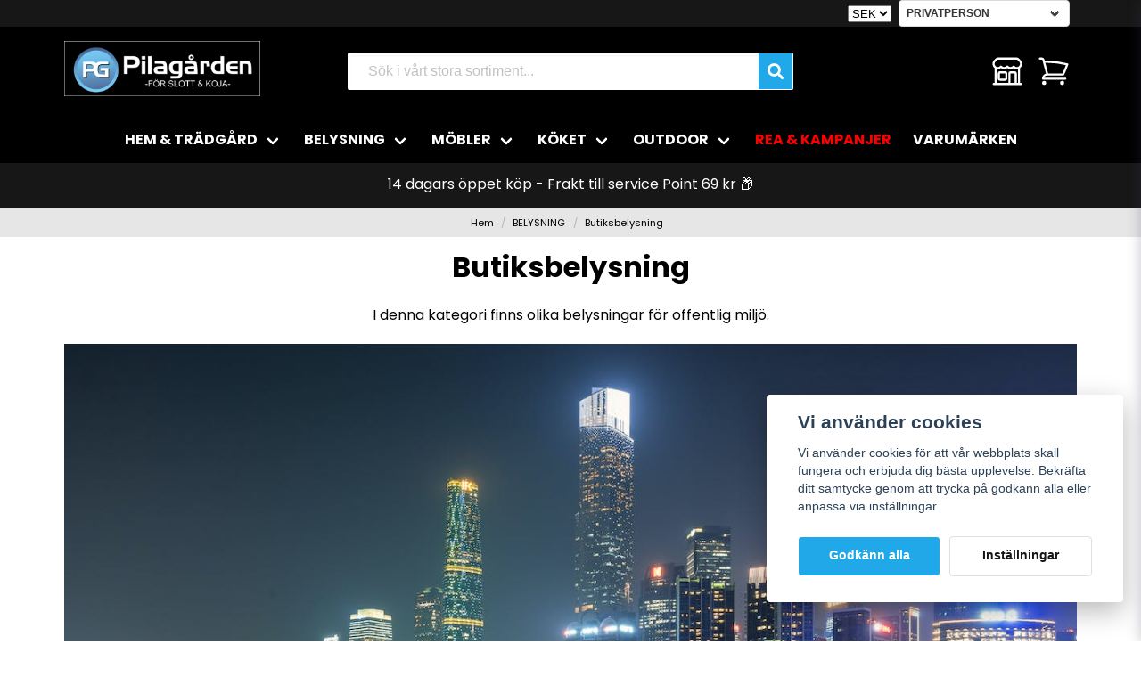

--- FILE ---
content_type: text/html; charset=UTF-8
request_url: https://pilagarden.com/sv/categories/belysning-butiksbelysning
body_size: 47891
content:
<!DOCTYPE html>
<html lang="sv">

<!--

  ,****************,
 ********************
**/   __  _ _  _   \**
**   //\\// \\//    **
**   EHANDEL //     **
**\                /**
 ********************
  `****************`

LEVERERAT AV
NY EHANDEL | https://www.nyehandel.se

VISIT IP: 172.31.45.72
Datum/Tid: 2026-02-03 08:13:26

-->

<head>
    <meta charset="utf-8">
<meta http-equiv="X-UA-Compatible" content="IE=edge">
<meta name="viewport" content="width=device-width, initial-scale=1, maximum-scale=1, user-scalable=0">
<meta name="csrf-token" content="OKRZAPGQdSVSTUk9KSjS9uv96UuOXNuyV6qdcCi0">

<link rel="manifest" href="/manifest.json" crossorigin="use-credentials">

    <link rel="icon" href="https://d3dnwnveix5428.cloudfront.net/store_4430e31e-2fda-4a16-b463-c48b5bb30569/images/3Eo4YpPBEen7UMg1678889963.png"/>
    


    <title>Butiksbelysning</title>
    <meta name="title" content="Butiksbelysning">
    <meta property="og:title" content="Butiksbelysning">
    <meta property="twitter:title" content="Butiksbelysning">
    <meta property="twitter:card" content="summary">
    <meta name="description" content="I denna kategori finns olika belysningar för offentlig miljö.">
    <meta property="og:description" content="I denna kategori finns olika belysningar för offentlig miljö.">
    <meta property="og:site_name" content="Pilagården AB">
    <meta name="author" content="Pilagården AB">
    <meta property="og:logo" content="https://nycdn.nyehandel.se/store_4430e31e-2fda-4a16-b463-c48b5bb30569/images/dvD47aPI2ZJ7027uzE9CzZQwa0XujZZCjn8gAgeX.png">
    <meta name="image" content="https://nycdn.nyehandel.se/store_4430e31e-2fda-4a16-b463-c48b5bb30569/images/Cd96ErRYMJVQPOW1683200467.jpeg">
    <meta property="og:image" content="https://nycdn.nyehandel.se/store_4430e31e-2fda-4a16-b463-c48b5bb30569/images/Cd96ErRYMJVQPOW1683200467.jpeg">
    <meta property="twitter:image" content="https://nycdn.nyehandel.se/store_4430e31e-2fda-4a16-b463-c48b5bb30569/images/Cd96ErRYMJVQPOW1683200467.jpeg">
    <meta property="og:url" content="https://pilagarden.com/sv/categories/belysning-butiksbelysning">
    <meta property="og:type" content="product.group">

    <link rel="canonical" href="https://pilagarden.com/sv/categories/belysning-butiksbelysning" />
    <link rel="apple-touch-icon" sizes="180x180" href="https://nycdn.nyehandel.se/store_4430e31e-2fda-4a16-b463-c48b5bb30569/images/3Eo4YpPBEen7UMg1678889963.png?width=180&height=180" />
    <link rel="icon" sizes="192x192" type="image/png" href="https://nycdn.nyehandel.se/store_4430e31e-2fda-4a16-b463-c48b5bb30569/images/3Eo4YpPBEen7UMg1678889963.png?width=192&height=192" />
    <link rel="icon" sizes="96x96" type="image/png" href="https://nycdn.nyehandel.se/store_4430e31e-2fda-4a16-b463-c48b5bb30569/images/3Eo4YpPBEen7UMg1678889963.png?width=96&height=96" />
    <link rel="icon" sizes="32x32" type="image/png" href="https://nycdn.nyehandel.se/store_4430e31e-2fda-4a16-b463-c48b5bb30569/images/3Eo4YpPBEen7UMg1678889963.png?width=32&height=32" />
    <link rel="icon" sizes="16x16" type="image/png" href="https://nycdn.nyehandel.se/store_4430e31e-2fda-4a16-b463-c48b5bb30569/images/3Eo4YpPBEen7UMg1678889963.png?width=16&height=16" />





<script>
    // Consent Mode prep
    window.dataLayer = window.dataLayer || [];
    function gtag(){dataLayer.push(arguments);}

    if(localStorage.getItem('consentMode') === null){

        const consentMode = {
            'functionality_storage': 'granted',
            'ad_storage': 'denied',
            'ad_user_data': 'denied',
            'ad_personalization': 'denied',
            'analytics_storage': 'denied'
        };
        localStorage.setItem('consentMode', JSON.stringify(consentMode));
        gtag('consent', 'default', consentMode);
        window.dataLayer.push({
            'event': 'cookie_consent_update',
            'value': JSON.parse(localStorage.getItem('consentMode')),
        })
    } else {
        gtag('consent', 'default', JSON.parse(localStorage.getItem('consentMode')));

        window.dataLayer.push({
            'event': 'cookie_consent_update',
            'value': JSON.parse(localStorage.getItem('consentMode')),
        })
    }
</script>

    <script async src="https://www.googletagmanager.com/gtag/js?id=G-HB5CZZD75L"></script>
    <script>
        window.dataLayer = window.dataLayer || [];
        function gtag(){dataLayer.push(arguments);}
        gtag('js', new Date());

        gtag('config', 'G-HB5CZZD75L' , {'allow_enhanced_conversions':true});
        gtag('set', 'url_passthrough', true);
        gtag('set', 'ads_data_redaction', true);
    </script>





    <script>
        !function(f,b,e,v,n,t,s)
        {if(f.fbq)return;n=f.fbq=function(){n.callMethod?
            n.callMethod.apply(n,arguments):n.queue.push(arguments)};
            if(!f._fbq)f._fbq=n;n.push=n;n.loaded=!0;n.version='2.0';
            n.queue=[];t=b.createElement(e);t.async=!0;
            t.src=v;s=b.getElementsByTagName(e)[0];
            s.parentNode.insertBefore(t,s)}(window, document,'script',
            'https://connect.facebook.net/en_US/fbevents.js');
        fbq('init', );
    </script>





    <script type="application/ld+json">{"WebSite":{"@context":"https:\/\/schema.org","@type":"WebSite","url":"https:\/\/pilagarden.com","potentialAction":{"@type":"SearchAction","target":{"@type":"EntryPoint","urlTemplate":"https:\/\/pilagarden.com\/sv\/search?query={search_term_string}"},"query-input":"required name=search_term_string"}},"Organization":{"@context":"https:\/\/schema.org","@type":"Organization","url":"https:\/\/pilagarden.com","logo":"https:\/\/nycdn.nyehandel.se\/store_4430e31e-2fda-4a16-b463-c48b5bb30569\/images\/dvD47aPI2ZJ7027uzE9CzZQwa0XujZZCjn8gAgeX.png"},"BreadcrumbList":{"@context":"https:\/\/schema.org","@type":"BreadcrumbList","itemListElement":[{"@type":"ListItem","position":1,"item":{"@id":"https:\/\/pilagarden.com\/sv\/categories\/belysning","name":"BELYSNING","image":null}},{"@type":"ListItem","position":2,"item":{"@id":"https:\/\/pilagarden.com\/sv\/categories\/belysning-butiksbelysning","name":"Butiksbelysning","image":null}}]}}</script>

    <link rel="stylesheet" href="/themes/foundation/css/foundation.css?id=022bcbcd2433d801da7304d1c61db85d">

    <link rel="stylesheet" href="https://cdn.jsdelivr.net/gh/lipis/flag-icons@7.0.0/css/flag-icons.min.css" />

            <link rel="preconnect" href="https://fonts.gstatic.com">
        <link href="https://fonts.googleapis.com/css2?family=Poppins:wght@400;500;700&amp;family=Poppins:wght@400;500;700&amp;display=swap" rel="stylesheet">
    
    <script src="https://www.google.com/recaptcha/api.js?hl=sv" async defer></script>

    <style type="text/css" id="nyts">
        :root{ --primary-color:#3398DB;--body-background:#FFFFFF;--text-color:#171717;--title-color:#000000;--body-font-family:'Poppins',sans-serif;--title-font-family:'Poppins',sans-serif;--body-font-size:1em;--topbar-height:30px;--topbar-background:#171717;--topbar-color:#FFFFFF;--topbar-font-size:0.7em;--topbar-usp-icon-color:#27AF60;--announcement-background:#000;--announcement-color:#fff;--announcement-action-background:#fff;--announcement-action-color:#000;--announcement-font-size:1em;--announcement-padding:10px;--header-height:180px;--header-height-touch:80px;--header-background:#000000;--header-background-touch:#000000;--header-icon-color:#FFFFFF;--header-icon-color-touch:#FFFFFF;--header-cart-badge-background:#f0f0f0;--header-cart-badge-color:#000000;--header-brand-image-max-width:220px;--header-brand-image-max-height:64px;--header-brand-image-max-width-touch:120px;--header-brand-image-max-height-touch:35px;--header-icon-size:38px;--header-icon-size-touch:24px;--campaign-bar-background:#171717;--campaign-bar-color:#FFFFFF;--campaign-bar-font-size:1em;--campaign-bar-justify:center;--campaign-bar-font-weight:bold;--campaign-bar-padding:15px;--navbar-color:#FFFFFF;--navbar-background:#000000;--navbar-hover-background:#000000;--navbar-hover-color:#21a8e8;--navbar-dropdown-background:#FFFFFF;--navbar-dropdown-color:#171717;--navbar-justify:center;--breadcrumb-background:#e6e6e6;--breadcrumb-color:#000000;--breadcrumb-color-hover:#a9a9a9;--breadcrumb-font-size:0.7em;--breadcrumb-justify:center;--category-description-background:#fff;--category-description-color:#000;--product-box-border-radius:6px;--product-box-border-color:#e6e6e6;--product-box-border-size:1px;--product-box-padding:6px;--product-list-buy-button-background:#21a8e8;--product-list-buy-button-border-color:#21a8e8;--product-list-buy-button-color:#fff;--product-box-text-align:none;--product-box-image-object-fit:contain;--button-buy-background:#48c777;--button-buy-color:#fff;--button-border-radius:4px;--checkout-button-background:#070707;--checkout-button-border-color:#070707;--checkout-button-color:#fff;--primary-button-background:#21a8e8;--primary-button-border-color:#FFFFFF;--primary-button-color:#FFFFFF;--secondary-button-background:#fff;--secondary-button-border-color:#dfdfdf;--secondary-button-color:#171717;--search-box-color:#171717;--search-box-border-radius:2px;--search-box-border-size:3px;--search-box-border-color:transparent;--search-box-color:#171717;--search-box-background:#FFFFFF;--search-box-width:500px;--search-box-height:42px;--search-box-icon-color:#171717;--search-box-dropdown-background:#fff;--search-box-dropdown-color:#171717;--tag-border-radius:4px;--tag-background:#3398DB;--tag-border-color:#171717;--tag-color:#FFFFFF;--tag-font-size:0.7em;--pagination-border-radius:0px;--pagination-border-color:#171717;--pagination-background:#FFFFFF;--pagination-color:#171717;--pagination-current-border-color:#070707;--pagination-current-background:#070707;--pagination-current-color:#FFFFFF;--footer-background:#21a8e8;--footer-color:#FFFFFF;--footer-title-color:#FFFFFF;--footer-link-color:#FFFFFF;--footer-top-bottom-space:50px;--checkout-background:#fff;--checkout-header-background:#151515;--checkout-header-color:#fff;--checkout-header-height:70px;--checkout-header-height-touch:60px;--progressbar-height:16px;--progressbar-border-radius:6px;--progressbar-background:#e4e4e4;--progressbar-color:#171717;--progressbar-border-color:transparent;--flex-grid-width:5px;--mobile-tabs-background:#f5f5f5;--mobile-tabs-color:#171717;--mobile-tabs-active-background:#fff;--mobile-tabs-active-color:#171717;--mobile-sub-title-background:#21a8e8;--mobile-sub-title-color:#FFFFFF;--mobile-sub-show-all-background:#f5f5f5;--mobile-sub-show-all-color:#000;--mobile-go-back-background:#fff;--mobile-go-back-color:#171717; }header .topbar .container ul.usp li {display: none;}header nav.navbar li.navbar-item:nth-last-child(2) a {	color:red;  	font-weight: bolder;}header nav.navbar li.navbar-item:nth-last-child(2) a:hover {	color:red;  	font-weight: bolder;}li.navbar-item a:before {  content: "";  position: absolute;  width: 100%;  height: 2px;  bottom: 5px;  left: 0;  background-color: #21a8e8;  visibility: hidden;  -webkit-transform: scaleX(0);  transform: scaleX(0);  -webkit-transition: all 0.3s ease-in-out 0s;  transition: all 0.3s ease-in-out 0s;}li.navbar-item a:hover:before {  visibility: visible;  -webkit-transform: scaleX(1);  transform: scaleX(1);}.slideshow__slides__slide__content__title {    transform: translateX(-100%);     opacity: 0;     animation-name: slideIn;    animation-duration: 1s;    animation-delay: 1s;     animation-fill-mode: forwards;}.select select:not([multiple]) {    padding-right: 2.5em;    /*background: transparent;*/    /*border: none;*/    font-weight: bold;  	text-transform: uppercase;}@keyframes slideIn {    0% { transform: translateX(-100%); opacity: 0; }     100% { transform: translateX(0); opacity: 2; } }.category-boxes-columns.has-text-inside .category-boxes-columns__column {    overflow: hidden;    position: relative;    text-overflow: ellipsis;    white-space: nowrap;    border: none;}.search-box .search-field .fas {    color: #fff;    cursor: pointer;    font-size: 18px;    position: absolute;    right: -2px;    top: -2px;	height: calc(100% + 4px);    padding-top: 10px;    background: #21a8e8;    padding: 10px;    display: flex;    justify-content: center;    align-items: center;}.benefit-boxes {    display: flex;    flex-wrap: wrap;    background: #f0f0f0;    padding-top: 0.5rem;    padding-bottom: 0.5rem;  	border-radius: 8px;  	padding-left: .5rem;    justify-content: flex-end;}.itc-columns.has-text-inside .itc-columns__column {    position: relative;    border-top-right-radius: 60px;    border-top-left-radius: 60px;  	border-bottom-right-radius: 60px;    border-bottom-left-radius: 60px;}.package-size__compare_price {}.package-size__compare_price .compare-price {font-weight:bold;font-size:.65rem;}.campaign-badge {    background: var(--campaign-badge-background);    border-radius: var(--campaign-badge-border-radius);    margin: 1rem 0;    padding: 0.5rem 1rem;}.custom-product-usp {  background: #f0f0f0;  padding:1rem;  font-size: .75rem;  color: black;  margin:1rem 0;  border-radius: 4px;}.product-page .product-detail__information .custom-product-usp h4 {text-transform: uppercase; font-weight: bold; font-size:.95rem; color:black; margin-bottom:.5rem;} .product-page .product-detail__information .product-usp {margin:0;columns: auto 2;display: block;}.product-page .product-detail__information .product-usp li:before {    color: #21a8e8;    content: var(--topbar-usp-icon);    display: inline-block;    font-family: Font Awesome\ 5 Free;    font-weight: 900;    padding-right: 3px;    vertical-align: middle;}.product-tabs__content .product-description .content {font-size:.85rem;} .product-card {    box-shadow: 0 4px 6px -1px rgb(0 0 0 / 10%), 0 2px 4px -1px rgb(0 0 0 / 6%);   	padding-top: 1.0rem;}.product-card .has-variants {  display:block;  background: #21a8e8;  color: white;  font-size: .8rem;  border-top-left-radius: 8px;  border-top-right-radius: 8px;}.product-card .details .name {    white-space: pre-wrap;}.details-wrapper {    min-height: 48%;    display: flex;    flex-direction: column;    justify-content: flex-end;    background: #f0f0f0;    padding-left: 0.5rem;    padding-right: 0.5rem;}.blog-posts .post-card__content p {    font-size: 0.85rem;    display: none;}.package-size__compare_price {  display: block !important;}.brand-list-slider {    background:#f0f0f0;    padding: 5px 15px 35px 15px;    border-radius:20px;}footer {    align-items: center;    background: var(--footer-background);    color: var(--footer-color);    display: flex;    flex-direction: column;    margin-top: 3rem;    min-height: 200px;    border-top: 12px solid #f0f0f0;}
    </style>
    
    <!-- checkout js -->
    

</head>

<body class="has-fixed-header" style="visibility: hidden;">


<a href="#skip-to-main-content" class="skip__main-content" id="skip-to" tabindex="0"
   @click="setMainFocus">Hoppa till innehåll</a>

<div id="store-instance" class="main-wrapper">

            <cookie-concent visitor-id="" :takeover="false" gdpr="" message=""></cookie-concent>
    
    
    
    


                    <header id="store-header">




            <div class="topbar "
             >
            <div class="container">
                <div class="topbar-usp">
                    <ul class="usp">
                    <li>Nöjd kund-garanti</li>
                    <li>Personlig service</li>
                    <li>14 dagars öppet köp</li>
            </ul>
                </div>
                <div class="channel-controls">
                                            <currency-select></currency-select>                                                                                                        <customer-type-select></customer-type-select>

                                                    
                        <channel-select></channel-select>                </div>
            </div>
        </div>
        <div class="main">
        <div class="container">

            
            

                            <div class="left">
                    <div class="brand "
     >
    <a href="/">
                    <img src="https://d3dnwnveix5428.cloudfront.net/store_4430e31e-2fda-4a16-b463-c48b5bb30569/images/LXQJ2aC5H11ACvi8SSaTI8PxLIeOERzR6s6c8xYZ.png" alt="Pilagården AB" title="Pilagården AB"/>
            </a>
</div>
                </div>
                <div class="center">
                    <div id="search-container" class="search search-type-original "
     >

            <product-search
            search-query=""
            placeholder=""></product-search>
    
</div>
                </div>
            
            <div class="right">
                <div class="actions "
                     >

                    <button class="button is-hidden-desktop" id="mobile-search-trigger" aria-label="Öppna sökfältet">
                        <span class="icon">
                            <svg xmlns="http://www.w3.org/2000/svg" fill="none" viewBox="0 0 24 24" stroke="currentColor">
  <path stroke-linecap="round" stroke-linejoin="round" stroke-width="2" d="M21 21l-6-6m2-5a7 7 0 11-14 0 7 7 0 0114 0z" />
</svg>
                        </span>
</button>
                    <a aria-label="Lägg till som favorit" class="button favorite-button"
	        href="https://pilagarden.com/sv/favorites">
		<span class="icon" aria-hidden="true">
							<?xml version="1.0" encoding="utf-8"?><svg width="48" height="48" viewBox="0 0 24 24" fill="none" xmlns="http://www.w3.org/2000/svg">
    <path d="M12.7692 6.70483C9.53846 2.01902 4 3.90245 4 8.68256C4 13.4627 13.2308 20 13.2308 20C13.2308 20 22 13.2003 22 8.68256C22 4.16479 16.9231 2.01903 13.6923 6.70483L13.2308 7.0791L12.7692 6.70483Z" stroke="#000000" stroke-width="2" stroke-linecap="round" stroke-linejoin="round"/>
</svg>

					</span>
	</a>


                    <a aria-label="Mitt konto"
   class="button account-button" href="https://pilagarden.com/sv/account">
                        <span class="icon">

                                                            <svg xmlns="http://www.w3.org/2000/svg" fill="none" viewBox="0 0 24 24" stroke-width="1.5" stroke="currentColor" aria-hidden="true">
  <path stroke-linecap="round" stroke-linejoin="round" d="M13.5 21v-7.5a.75.75 0 01.75-.75h3a.75.75 0 01.75.75V21m-4.5 0H2.36m11.14 0H18m0 0h3.64m-1.39 0V9.349m-16.5 11.65V9.35m0 0a3.001 3.001 0 003.75-.615A2.993 2.993 0 009.75 9.75c.896 0 1.7-.393 2.25-1.016a2.993 2.993 0 002.25 1.016c.896 0 1.7-.393 2.25-1.016a3.001 3.001 0 003.75.614m-16.5 0a3.004 3.004 0 01-.621-4.72L4.318 3.44A1.5 1.5 0 015.378 3h13.243a1.5 1.5 0 011.06.44l1.19 1.189a3 3 0 01-.621 4.72m-13.5 8.65h3.75a.75.75 0 00.75-.75V13.5a.75.75 0 00-.75-.75H6.75a.75.75 0 00-.75.75v3.75c0 .415.336.75.75.75z"/>
</svg>

                            

                        </span>
</a>
                    <div class="basket-icon">
    <basket-component>

                    <svg xmlns="http://www.w3.org/2000/svg" fill="none" viewBox="0 0 24 24" stroke-width="1.5" stroke="currentColor" aria-hidden="true">
  <path stroke-linecap="round" stroke-linejoin="round" d="M2.25 3h1.386c.51 0 .955.343 1.087.835l.383 1.437M7.5 14.25a3 3 0 00-3 3h15.75m-12.75-3h11.218c1.121-2.3 2.1-4.684 2.924-7.138a60.114 60.114 0 00-16.536-1.84M7.5 14.25L5.106 5.272M6 20.25a.75.75 0 11-1.5 0 .75.75 0 011.5 0zm12.75 0a.75.75 0 11-1.5 0 .75.75 0 011.5 0z"/>
</svg>

        

    </basket-component>
</div>
                    <button class="button hamburger" @click="toggleMobileNav"  aria-label="Öppna mobilmeny" aria-expanded="false" aria-controls="mobile-side-nav-wrap" id="mobile-nav-menu">
                        <span class="icon">
                                                            <svg xmlns="http://www.w3.org/2000/svg" fill="none" viewBox="0 0 24 24" stroke="currentColor">
                                  <path stroke-linecap="round" stroke-linejoin="round" stroke-width="2" d="M4 6h16M4 12h16M4 18h16" />
                                </svg>
                            

                        </span>
</button>                </div>
            </div>
                    </div>
    </div>

            <nav class="navbar "
             >
        <div class="container">
            <ul class="navbar-menu">
    
        
        
            
            
                                    <li class="navbar-item has-dropdown is-hoverable is-mega">
                        <a class="navbar-link"
                           href="https://pilagarden.com/sv/categories/hem-tradgard"
                           target="_self">
                            HEM &amp; TRÄDGÅRD

                        </a>
                                                    <div class="image-menu navbar-dropdown">

        <section class="image-menu-section">
                                        <div class="image-menu-section__item custom-flow-item">
                <a href="https://pilagarden.com/sv/categories/brevlador-och-skyltar" target="_self">

                        <div class="image">
                                                        <img src="https://nycdn.nyehandel.se/store_4430e31e-2fda-4a16-b463-c48b5bb30569/images/jvRXdNcTDtjzKS01744102959.png?width=400&amp;height=400" alt="BOBI postlådor" title="BOBI postlådor"/>
                                                    </div>

                    <div class="title">
                        BOBI postlådor
                    </div>

                </a>
            </div>
                                        <div class="image-menu-section__item custom-flow-item">
                <a href="https://pilagarden.com/sv/categories/hem-tradgard-badrum" target="_self">

                        <div class="image">
                                                        <img src="https://nycdn.nyehandel.se/store_4430e31e-2fda-4a16-b463-c48b5bb30569/images/IqE9i0GeGmvWJjtNUQpqWwB6VhQLFOqPYeNQeolF.jpg?width=400&amp;height=400" alt="Badrum" title="Badrum"/>
                                                    </div>

                    <div class="title">
                        Badrum
                    </div>

                </a>
            </div>
                                        <div class="image-menu-section__item custom-flow-item">
                <a href="https://pilagarden.com/sv/categories/hem-tradgard-koksinredning" target="_self">

                        <div class="image">
                                                        <img src="https://nycdn.nyehandel.se/store_4430e31e-2fda-4a16-b463-c48b5bb30569/images/dSFkqxXNNzB2fFh1683200151.jpeg?width=400&amp;height=400" alt="Köksinredning" title="Köksinredning"/>
                                                    </div>

                    <div class="title">
                        Köksinredning
                    </div>

                </a>
            </div>
                                        <div class="image-menu-section__item custom-flow-item">
                <a href="https://pilagarden.com/sv/categories/hem-tradgard-dorrhandtag-beslag" target="_self">

                        <div class="image">
                                                        <img src="https://nycdn.nyehandel.se/store_4430e31e-2fda-4a16-b463-c48b5bb30569/images/t0VxLTHDTzKUkoQ1683200206.jpeg?width=400&amp;height=400" alt="Dörrhandtag &amp; beslag" title="Dörrhandtag &amp; beslag"/>
                                                    </div>

                    <div class="title">
                        Dörrhandtag &amp; beslag
                    </div>

                </a>
            </div>
                                        <div class="image-menu-section__item custom-flow-item">
                <a href="https://pilagarden.com/sv/categories/hem-tradgard-hem-inredning" target="_self">

                        <div class="image">
                                                        <img src="https://nycdn.nyehandel.se/store_4430e31e-2fda-4a16-b463-c48b5bb30569/images/tDo3YoAodPrsbDE1683200224.jpeg?width=400&amp;height=400" alt="Hem inredning" title="Hem inredning"/>
                                                    </div>

                    <div class="title">
                        Hem inredning
                    </div>

                </a>
            </div>
                                        <div class="image-menu-section__item custom-flow-item">
                <a href="https://pilagarden.com/sv/categories/tradgard" target="_self">

                        <div class="image">
                                                        <img src="https://nycdn.nyehandel.se/store_4430e31e-2fda-4a16-b463-c48b5bb30569/images/AEmAbYvh8c0rtUN1683200170.jpeg?width=400&amp;height=400" alt="Trädgård" title="Trädgård"/>
                                                    </div>

                    <div class="title">
                        Trädgård
                    </div>

                </a>
            </div>
                                        <div class="image-menu-section__item custom-flow-item">
                <a href="https://pilagarden.com/sv/categories/hem-tradgard-grillar" target="_self">

                        <div class="image">
                                                        <img src="https://nycdn.nyehandel.se/store_4430e31e-2fda-4a16-b463-c48b5bb30569/images/Upz4usZuurLN7xR1683200247.jpeg?width=400&amp;height=400" alt="Gasolgrill" title="Gasolgrill"/>
                                                    </div>

                    <div class="title">
                        Gasolgrill
                    </div>

                </a>
            </div>
                                        <div class="image-menu-section__item custom-flow-item">
                <a href="https://pilagarden.com/sv/categories/hem-tradgard-varmvattenberedare-gasol" target="_self">

                        <div class="image">
                                                        <img src="https://nycdn.nyehandel.se/store_4430e31e-2fda-4a16-b463-c48b5bb30569/images/ftJWoAujXD5HgQ9aCS1echgGXWnpgLYZUeD3CBjL.jpg?width=400&amp;height=400" alt="Varmvatten beredare Gasol" title="Varmvatten beredare Gasol"/>
                                                    </div>

                    <div class="title">
                        Varmvatten beredare Gasol
                    </div>

                </a>
            </div>
                                        <div class="image-menu-section__item custom-flow-item">
                <a href="https://pilagarden.com/sv/categories/hem-tradgard-kyl-frys-gasol" target="_self">

                        <div class="image">
                                                        <img src="https://nycdn.nyehandel.se/store_4430e31e-2fda-4a16-b463-c48b5bb30569/images/Z6lyzD1Q7tfkXvD1683200282.jpeg?width=400&amp;height=400" alt="Kyl &amp; Frys Gasol" title="Kyl &amp; Frys Gasol"/>
                                                    </div>

                    <div class="title">
                        Kyl &amp; Frys Gasol
                    </div>

                </a>
            </div>
                                        <div class="image-menu-section__item custom-flow-item">
                <a href="https://pilagarden.com/sv/categories/hem-tradgard-kaminer" target="_self">

                        <div class="image">
                                                        <img src="https://nycdn.nyehandel.se/store_4430e31e-2fda-4a16-b463-c48b5bb30569/images/ddUKIs7YYtHZ0yR1683200262.jpeg?width=400&amp;height=400" alt="Kaminer" title="Kaminer"/>
                                                    </div>

                    <div class="title">
                        Kaminer
                    </div>

                </a>
            </div>
                                        <div class="image-menu-section__item custom-flow-item">
                <a href="https://pilagarden.com/sv/categories/hem-tradgard-solenergi" target="_self">

                        <div class="image">
                                                        <img src="https://nycdn.nyehandel.se/store_4430e31e-2fda-4a16-b463-c48b5bb30569/images/VtA81JeErYoSyZ61683200294.jpeg?width=400&amp;height=400" alt="Solenergi" title="Solenergi"/>
                                                    </div>

                    <div class="title">
                        Solenergi
                    </div>

                </a>
            </div>
                                        <div class="image-menu-section__item custom-flow-item">
                <a href="https://pilagarden.com/sv/categories/hem-tradgard-vindkraftverk" target="_self">

                        <div class="image">
                                                        <img src="https://nycdn.nyehandel.se/store_4430e31e-2fda-4a16-b463-c48b5bb30569/images/zdTNkhiFZbksWm81683200272.jpeg?width=400&amp;height=400" alt="Vindkraftverk" title="Vindkraftverk"/>
                                                    </div>

                    <div class="title">
                        Vindkraftverk
                    </div>

                </a>
            </div>
                                        <div class="image-menu-section__item custom-flow-item">
                <a href="https://pilagarden.com/sv/categories/vedhantering" target="_self">

                        <div class="image">
                                                        <img src="https://nycdn.nyehandel.se/store_4430e31e-2fda-4a16-b463-c48b5bb30569/images/lui1DkkfBDAoyVt1683200059.png?width=400&amp;height=400" alt="Vedhantering" title="Vedhantering"/>
                                                    </div>

                    <div class="title">
                        Vedhantering
                    </div>

                </a>
            </div>
                                        <div class="image-menu-section__item custom-flow-item">
                <a href="https://pilagarden.com/sv/categories/ljuslyktor" target="_self">

                        <div class="image">
                                                        <img src="https://nycdn.nyehandel.se/store_4430e31e-2fda-4a16-b463-c48b5bb30569/images/E1rzX4FaJtnQnaow1BbQA8qzhNh8B0revHJc3p71.jpg?width=400&amp;height=400" alt="Ljuslyktor" title="Ljuslyktor"/>
                                                    </div>

                    <div class="title">
                        Ljuslyktor
                    </div>

                </a>
            </div>
                                        <div class="image-menu-section__item custom-flow-item">
                <a href="https://pilagarden.com/sv/categories/krispaket" target="_self">

                        <div class="image">
                                                        <img src="https://nycdn.nyehandel.se/store_4430e31e-2fda-4a16-b463-c48b5bb30569/images/zCwKGicg32LGBTYZQnWWoyoiySK1sTTOMcAqsF7B.jpg?width=400&amp;height=400" alt="Krispaket" title="Krispaket"/>
                                                    </div>

                    <div class="title">
                        Krispaket
                    </div>

                </a>
            </div>
                                        <div class="image-menu-section__item custom-flow-item">
                <a href="https://pilagarden.com/sv/categories/nodstrom" target="_self">

                        <div class="image">
                                                        <img src="https://nycdn.nyehandel.se/store_4430e31e-2fda-4a16-b463-c48b5bb30569/images/eCsmrdq2jJzLWddlt6X2IP1jkrZ4J1fWUmOzLbUP.jpg?width=400&amp;height=400" alt="Nödström" title="Nödström"/>
                                                    </div>

                    <div class="title">
                        Nödström
                    </div>

                </a>
            </div>
                    </section>
    </div>
                        
                    </li>
                    
                    
            
            
                                    <li class="navbar-item has-dropdown is-hoverable is-mega">
                        <a class="navbar-link"
                           href="https://pilagarden.com/sv/categories/belysning"
                           target="_self">
                            BELYSNING

                        </a>
                                                    <div class="image-menu navbar-dropdown">

        <section class="image-menu-section">
                                        <div class="image-menu-section__item custom-flow-item">
                <a href="https://pilagarden.com/sv/categories/ovrig-belysning-batterier" target="_self">

                        <div class="image">
                                                        <img src="https://nycdn.nyehandel.se/store_4430e31e-2fda-4a16-b463-c48b5bb30569/images/TdiRaztc8FuSNAfPlIiFJykDHppYX5L0T8r69A3R.webp?width=400&amp;height=400" alt="Batterier" title="Batterier"/>
                                                    </div>

                    <div class="title">
                        Batterier
                    </div>

                </a>
            </div>
                                        <div class="image-menu-section__item custom-flow-item">
                <a href="https://pilagarden.com/sv/categories/belysning-badrums-belysning" target="_self">

                        <div class="image">
                                                        <img src="https://nycdn.nyehandel.se/store_4430e31e-2fda-4a16-b463-c48b5bb30569/images/8NyvkWE1VSCPNB81683200434.jpeg?width=400&amp;height=400" alt="Badrums belysning" title="Badrums belysning"/>
                                                    </div>

                    <div class="title">
                        Badrums belysning
                    </div>

                </a>
            </div>
                                        <div class="image-menu-section__item custom-flow-item">
                <a href="https://pilagarden.com/sv/categories/belysning-bordslampor" target="_self">

                        <div class="image">
                                                        <img src="https://nycdn.nyehandel.se/store_4430e31e-2fda-4a16-b463-c48b5bb30569/images/rpZJexN245ud5Ok1683200454.jpeg?width=400&amp;height=400" alt="Bords belysning" title="Bords belysning"/>
                                                    </div>

                    <div class="title">
                        Bords belysning
                    </div>

                </a>
            </div>
                                        <div class="image-menu-section__item custom-flow-item">
                <a href="https://pilagarden.com/sv/categories/belysning-butiksbelysning" target="_self">

                        <div class="image">
                                                        <img src="https://nycdn.nyehandel.se/store_4430e31e-2fda-4a16-b463-c48b5bb30569/images/Cd96ErRYMJVQPOW1683200467.jpeg?width=400&amp;height=400" alt="Butiksbelysning" title="Butiksbelysning"/>
                                                    </div>

                    <div class="title">
                        Butiksbelysning
                    </div>

                </a>
            </div>
                                        <div class="image-menu-section__item custom-flow-item">
                <a href="https://pilagarden.com/sv/categories/taklampor" target="_self">

                        <div class="image">
                                                        <img src="https://nycdn.nyehandel.se/store_4430e31e-2fda-4a16-b463-c48b5bb30569/images/Rd2xNKlCeYo3HvZ1683200539.jpeg?width=400&amp;height=400" alt="Takbelysning" title="Takbelysning"/>
                                                    </div>

                    <div class="title">
                        Takbelysning
                    </div>

                </a>
            </div>
                                        <div class="image-menu-section__item custom-flow-item">
                <a href="https://pilagarden.com/sv/categories/utomhus-belysning" target="_self">

                        <div class="image">
                                                        <img src="https://nycdn.nyehandel.se/store_4430e31e-2fda-4a16-b463-c48b5bb30569/images/R0sUWdMG4VOK5Bi1683200576.jpeg?width=400&amp;height=400" alt="Utomhus belysning" title="Utomhus belysning"/>
                                                    </div>

                    <div class="title">
                        Utomhus belysning
                    </div>

                </a>
            </div>
                                        <div class="image-menu-section__item custom-flow-item">
                <a href="https://pilagarden.com/sv/categories/fonster-lampor" target="_self">

                        <div class="image">
                                                        <img src="https://nycdn.nyehandel.se/store_4430e31e-2fda-4a16-b463-c48b5bb30569/images/eOjwmS0vxSH7YXllb3K2nN1oLaCULy2vkvlImMsF.jpg?width=400&amp;height=400" alt="Fönster belysning" title="Fönster belysning"/>
                                                    </div>

                    <div class="title">
                        Fönster belysning
                    </div>

                </a>
            </div>
                                        <div class="image-menu-section__item custom-flow-item">
                <a href="https://pilagarden.com/sv/categories/belysning-golvlampor" target="_self">

                        <div class="image">
                                                        <img src="https://nycdn.nyehandel.se/store_4430e31e-2fda-4a16-b463-c48b5bb30569/images/3VeE5cD6ywWlB7V1683200615.jpeg?width=400&amp;height=400" alt="Golvbelysning" title="Golvbelysning"/>
                                                    </div>

                    <div class="title">
                        Golvbelysning
                    </div>

                </a>
            </div>
                                        <div class="image-menu-section__item custom-flow-item">
                <a href="https://pilagarden.com/sv/categories/belysning-julbelysning" target="_self">

                        <div class="image">
                                                        <img src="https://nycdn.nyehandel.se/store_4430e31e-2fda-4a16-b463-c48b5bb30569/images/0k8rjh8xId4jtx31741180009.png?width=400&amp;height=400" alt="Julbelysning" title="Julbelysning"/>
                                                    </div>

                    <div class="title">
                        Julbelysning
                    </div>

                </a>
            </div>
                                        <div class="image-menu-section__item custom-flow-item">
                <a href="https://pilagarden.com/sv/categories/belysning-kristall" target="_self">

                        <div class="image">
                                                        <img src="https://nycdn.nyehandel.se/store_4430e31e-2fda-4a16-b463-c48b5bb30569/images/YzSdWyUqu5z7jY31683200666.jpeg?width=400&amp;height=400" alt="Kristallbelysning" title="Kristallbelysning"/>
                                                    </div>

                    <div class="title">
                        Kristallbelysning
                    </div>

                </a>
            </div>
                                        <div class="image-menu-section__item custom-flow-item">
                <a href="https://pilagarden.com/sv/categories/belysning-tiffanylampor" target="_self">

                        <div class="image">
                                                        <img src="https://nycdn.nyehandel.se/store_4430e31e-2fda-4a16-b463-c48b5bb30569/images/HHLxIov43xj4eIO1683200709.jpeg?width=400&amp;height=400" alt="Tiffanylampor" title="Tiffanylampor"/>
                                                    </div>

                    <div class="title">
                        Tiffanylampor
                    </div>

                </a>
            </div>
                                        <div class="image-menu-section__item custom-flow-item">
                <a href="https://pilagarden.com/sv/categories/belysning-vagglampor" target="_self">

                        <div class="image">
                                                        <img src="https://nycdn.nyehandel.se/store_4430e31e-2fda-4a16-b463-c48b5bb30569/images/5G3E0TTQZ6MTSEc1683200724.jpeg?width=400&amp;height=400" alt="Väggbelysning" title="Väggbelysning"/>
                                                    </div>

                    <div class="title">
                        Väggbelysning
                    </div>

                </a>
            </div>
                    </section>
    </div>
                        
                    </li>
                    
                    
            
            
                                    <li class="navbar-item has-dropdown is-hoverable is-mega">
                        <a class="navbar-link"
                           href="https://pilagarden.com/sv/categories/mobler"
                           target="_self">
                            MÖBLER

                        </a>
                                                    <div class="image-menu navbar-dropdown">

        <section class="image-menu-section">
                                        <div class="image-menu-section__item custom-flow-item">
                <a href="https://pilagarden.com/sv/categories/mobler-tradgards-mobler" target="_self">

                        <div class="image">
                                                        <img src="https://nycdn.nyehandel.se/store_4430e31e-2fda-4a16-b463-c48b5bb30569/images/2xoU8ORrKnH6xKj1683200844.jpeg?width=400&amp;height=400" alt="Trädgårds möbler" title="Trädgårds möbler"/>
                                                    </div>

                    <div class="title">
                        Trädgårds möbler
                    </div>

                </a>
            </div>
                                        <div class="image-menu-section__item custom-flow-item">
                <a href="https://pilagarden.com/sv/categories/innemobler" target="_self">

                        <div class="image">
                                                        <img src="https://nycdn.nyehandel.se/store_4430e31e-2fda-4a16-b463-c48b5bb30569/images/EwszR9qUWelZmii1692168106.jpeg?width=400&amp;height=400" alt="Innemöbler" title="Innemöbler"/>
                                                    </div>

                    <div class="title">
                        Innemöbler
                    </div>

                </a>
            </div>
                    </section>
    </div>
                        
                    </li>
                    
                    
            
            
                                    <li class="navbar-item has-dropdown is-hoverable is-mega">
                        <a class="navbar-link"
                           href="https://pilagarden.com/sv/categories/koket"
                           target="_self">
                            KÖKET

                        </a>
                                                    <div class="image-menu navbar-dropdown">

        <section class="image-menu-section">
                                        <div class="image-menu-section__item custom-flow-item">
                <a href="https://pilagarden.com/sv/categories/koket-servering" target="_self">

                        <div class="image">
                                                        <img src="https://nycdn.nyehandel.se/store_4430e31e-2fda-4a16-b463-c48b5bb30569/images/ArZjDmGbHP2DRZ31683200967.jpeg?width=400&amp;height=400" alt="Servering" title="Servering"/>
                                                    </div>

                    <div class="title">
                        Servering
                    </div>

                </a>
            </div>
                                        <div class="image-menu-section__item custom-flow-item">
                <a href="https://pilagarden.com/sv/categories/koket-maskiner-kaffe-maskiner" target="_self">

                        <div class="image">
                                                        <img src="https://nycdn.nyehandel.se/store_4430e31e-2fda-4a16-b463-c48b5bb30569/images/WvwQ1D3mluLHW7Mf30Td8RkSAAxQmFrzFfNB78ej.jpg?width=400&amp;height=400" alt="Kaffe maskiner" title="Kaffe maskiner"/>
                                                    </div>

                    <div class="title">
                        Kaffe maskiner
                    </div>

                </a>
            </div>
                                        <div class="image-menu-section__item custom-flow-item">
                <a href="https://pilagarden.com/sv/categories/utensilier" target="_self">

                        <div class="image">
                                                        <img src="https://nycdn.nyehandel.se/store_4430e31e-2fda-4a16-b463-c48b5bb30569/images/DNw0YEMRT3z05b81683200946.jpeg?width=400&amp;height=400" alt="Utensilier" title="Utensilier"/>
                                                    </div>

                    <div class="title">
                        Utensilier
                    </div>

                </a>
            </div>
                                        <div class="image-menu-section__item custom-flow-item">
                <a href="https://pilagarden.com/sv/categories/knivar" target="_self">

                        <div class="image">
                                                        <img src="https://nycdn.nyehandel.se/store_4430e31e-2fda-4a16-b463-c48b5bb30569/images/S97Kpo2XLXEXDML1683200936.jpeg?width=400&amp;height=400" alt="Knivar" title="Knivar"/>
                                                    </div>

                    <div class="title">
                        Knivar
                    </div>

                </a>
            </div>
                                        <div class="image-menu-section__item custom-flow-item">
                <a href="https://pilagarden.com/sv/categories/gasspisar" target="_self">

                        <div class="image">
                                                        <img src="https://nycdn.nyehandel.se/store_4430e31e-2fda-4a16-b463-c48b5bb30569/images/RqBUj4lfxzMcGMr1743601815.jpeg?width=400&amp;height=400" alt="I köket" title="I köket"/>
                                                    </div>

                    <div class="title">
                        I köket
                    </div>

                </a>
            </div>
                                        <div class="image-menu-section__item custom-flow-item">
                <a href="https://pilagarden.com/sv/categories/koket-ovriga-koksmaskiner" target="_self">

                        <div class="image">
                                                        <img src="https://nycdn.nyehandel.se/store_4430e31e-2fda-4a16-b463-c48b5bb30569/images/TF9zq7La7ZOQFAe1683200979.jpeg?width=400&amp;height=400" alt="Övriga köksmaskiner" title="Övriga köksmaskiner"/>
                                                    </div>

                    <div class="title">
                        Övriga köksmaskiner
                    </div>

                </a>
            </div>
                    </section>
    </div>
                        
                    </li>
                    
                    
            
            
                                    <li class="navbar-item has-dropdown is-hoverable is-mega">
                        <a class="navbar-link"
                           href="https://pilagarden.com/sv/categories/outdoor"
                           target="_self">
                            OUTDOOR

                        </a>
                                                    <div class="image-menu navbar-dropdown">

        <section class="image-menu-section">
                                        <div class="image-menu-section__item custom-flow-item">
                <a href="https://pilagarden.com/sv/categories/outdoor-kolbullepannor" target="_self">

                        <div class="image">
                                                        <img src="https://nycdn.nyehandel.se/store_4430e31e-2fda-4a16-b463-c48b5bb30569/images/mo3DxBym06BoFI41683201091.jpeg?width=400&amp;height=400" alt="Kolbullepannor" title="Kolbullepannor"/>
                                                    </div>

                    <div class="title">
                        Kolbullepannor
                    </div>

                </a>
            </div>
                                        <div class="image-menu-section__item custom-flow-item">
                <a href="https://pilagarden.com/sv/categories/outdoor-mackjarn" target="_self">

                        <div class="image">
                                                        <img src="https://nycdn.nyehandel.se/store_4430e31e-2fda-4a16-b463-c48b5bb30569/images/9lAge4QrMpcsQ5o1683201082.jpeg?width=400&amp;height=400" alt="Mackjärn" title="Mackjärn"/>
                                                    </div>

                    <div class="title">
                        Mackjärn
                    </div>

                </a>
            </div>
                                        <div class="image-menu-section__item custom-flow-item">
                <a href="https://pilagarden.com/sv/categories/outdoor-pizzastekstal" target="_self">

                        <div class="image">
                                                        <img src="https://nycdn.nyehandel.se/store_4430e31e-2fda-4a16-b463-c48b5bb30569/images/6scjcKFQQdkVSGI1683201163.jpeg?width=400&amp;height=400" alt="Pizza/stekstål" title="Pizza/stekstål"/>
                                                    </div>

                    <div class="title">
                        Pizza/stekstål
                    </div>

                </a>
            </div>
                                        <div class="image-menu-section__item custom-flow-item">
                <a href="https://pilagarden.com/sv/categories/paellapannor" target="_self">

                        <div class="image">
                                                        <img src="https://nycdn.nyehandel.se/store_4430e31e-2fda-4a16-b463-c48b5bb30569/images/jax9niRwkKNqOf7yJG2aTLwZUeklt3bBcF0l5quZ.jpg?width=400&amp;height=400" alt="Paellapannor" title="Paellapannor"/>
                                                    </div>

                    <div class="title">
                        Paellapannor
                    </div>

                </a>
            </div>
                                        <div class="image-menu-section__item custom-flow-item">
                <a href="https://pilagarden.com/sv/categories/outdoor-grillplatsen" target="_self">

                        <div class="image">
                                                        <img src="https://nycdn.nyehandel.se/store_4430e31e-2fda-4a16-b463-c48b5bb30569/images/lMBm7xqGSIaVTMV1683201110.jpeg?width=400&amp;height=400" alt="Grillplatsen" title="Grillplatsen"/>
                                                    </div>

                    <div class="title">
                        Grillplatsen
                    </div>

                </a>
            </div>
                                        <div class="image-menu-section__item custom-flow-item">
                <a href="https://pilagarden.com/sv/categories/outdoor-gasoltillbehor" target="_self">

                        <div class="image">
                                                        <img src="https://nycdn.nyehandel.se/store_4430e31e-2fda-4a16-b463-c48b5bb30569/images/d6oYyxiDKhlxgwg1683201150.jpeg?width=400&amp;height=400" alt="Gasoltillbehör" title="Gasoltillbehör"/>
                                                    </div>

                    <div class="title">
                        Gasoltillbehör
                    </div>

                </a>
            </div>
                                        <div class="image-menu-section__item custom-flow-item">
                <a href="https://pilagarden.com/sv/categories/outdoor-pizzaungnar" target="_self">

                        <div class="image">
                                                        <img src="https://nycdn.nyehandel.se/store_4430e31e-2fda-4a16-b463-c48b5bb30569/images/p0Us9HxrVQC8g5g1683201122.jpeg?width=400&amp;height=400" alt="Pizzaugnar" title="Pizzaugnar"/>
                                                    </div>

                    <div class="title">
                        Pizzaugnar
                    </div>

                </a>
            </div>
                                        <div class="image-menu-section__item custom-flow-item">
                <a href="https://pilagarden.com/sv/categories/outdoor-wokbrannare" target="_self">

                        <div class="image">
                                                        <img src="https://nycdn.nyehandel.se/store_4430e31e-2fda-4a16-b463-c48b5bb30569/images/bNXKlUKoj8b3tbT1683201133.jpeg?width=400&amp;height=400" alt="Wokbrännare &amp; Wokpanna" title="Wokbrännare &amp; Wokpanna"/>
                                                    </div>

                    <div class="title">
                        Wokbrännare &amp; Wokpanna
                    </div>

                </a>
            </div>
                                        <div class="image-menu-section__item custom-flow-item">
                <a href="https://pilagarden.com/sv/categories/hangmattor-330" target="_self">

                        <div class="image">
                                                        <img src="https://nycdn.nyehandel.se/store_4430e31e-2fda-4a16-b463-c48b5bb30569/images/O7tzW2G4xisPpJvRQJ2zDVSkFMxSqbvwiaDZDhnn.jpg?width=400&amp;height=400" alt="Hängmattor" title="Hängmattor"/>
                                                    </div>

                    <div class="title">
                        Hängmattor
                    </div>

                </a>
            </div>
                                        <div class="image-menu-section__item custom-flow-item">
                <a href="https://pilagarden.com/sv/categories/utrustning" target="_self">

                        <div class="image">
                                                        <img src="https://nycdn.nyehandel.se/store_4430e31e-2fda-4a16-b463-c48b5bb30569/images/sw4EHXskUPp5gFxPkcq5U1Fs1g2BzU4oqeAE3Ht2.png?width=400&amp;height=400" alt="Utrustning" title="Utrustning"/>
                                                    </div>

                    <div class="title">
                        Utrustning
                    </div>

                </a>
            </div>
                                        <div class="image-menu-section__item custom-flow-item">
                <a href="https://pilagarden.com/sv/categories/jakt-fiskeknivar" target="_self">

                        <div class="image">
                                                        <img src="https://nycdn.nyehandel.se/store_4430e31e-2fda-4a16-b463-c48b5bb30569/images/fXmsglEPmoImHUJ1690868652.png?width=400&amp;height=400" alt="Jakt &amp; fiskeknivar" title="Jakt &amp; fiskeknivar"/>
                                                    </div>

                    <div class="title">
                        Jakt &amp; fiskeknivar
                    </div>

                </a>
            </div>
                                        <div class="image-menu-section__item custom-flow-item">
                <a href="https://pilagarden.com/sv/categories/utekok" target="_self">

                        <div class="image">
                                                        <img src="https://nycdn.nyehandel.se/store_4430e31e-2fda-4a16-b463-c48b5bb30569/images/RUciuseBiBxVuUK1695400643.jpeg?width=400&amp;height=400" alt="Utekök" title="Utekök"/>
                                                    </div>

                    <div class="title">
                        Utekök
                    </div>

                </a>
            </div>
                    </section>
    </div>
                        
                    </li>
                    
                    
            
                            <li class="navbar-item">
                    <a
                       href="https://pilagarden.com/sv/page/rea-sida"
                       target="_self">
                        REA &amp; KAMPANJER
                    </a>
                </li>

                    
            
                            <li class="navbar-item">
                    <a
                       href="https://pilagarden.com/sv/page/varumarken"
                       target="_self">
                        VARUMÄRKEN
                    </a>
                </li>

                        </ul>
        </div>
    </nav>
            </header>



        

        <main class="store-main" id="store-main">
                            <div class="campaign-bar">
        <div class="container">
            <div class="campaign-bar__content">
                                    14 dagars öppet köp - Frakt till service Point 69 kr 📦
                            </div>
        </div>
    </div>

<div class=" "
     >
        <nav class="breadcrumb" aria-label="breadcrumbs" id="main-breadcrumb">
        <div class="container">
            <ul>
                                    <li class="">
                        <a href="https://pilagarden.com/sv"
                                                   >
                            Hem
                        </a>
                    </li>

                                    <li class="">
                        <a href="https://pilagarden.com/sv/categories/belysning"
                                                   >
                            BELYSNING
                        </a>
                    </li>

                                    <li class=" is-active ">
                        <a href="https://pilagarden.com/sv/categories/belysning-butiksbelysning"
                            aria-current="page"                         >
                            Butiksbelysning
                        </a>
                    </li>

                            </ul>
        </div>
    </nav>


</div>

<div id="skip-to-main-content">
    <input type="hidden" id="active__category" value="4"/>


    
        <article class="category-description">
        <div class="container">

                            <h1 class="title">Butiksbelysning</h1>
            
                            <p style="text-align: center;">I denna kategori finns olika belysningar för offentlig miljö.</p><p style="text-align: center;"><img src="https://d3dnwnveix5428.cloudfront.net/store_4430e31e-2fda-4a16-b463-c48b5bb30569/media/OHgXH7SwjQ3wiIaSqhMJNJc5QyQPAvIw8ufYKWv3.jpg"><br></p>
            
        </div>
    </article>


    <div class="container "
             >

        <section
            class="main-container category ">

            
            <div class="main-content">
                <section>
                    <div class="subcategory-cards has-3">
                        <div>
                <a class="subcategory-cards__card"
                   href="https://pilagarden.com/sv/categories/led-belysning"
                >
                                            <img src="https://nycdn.nyehandel.se/store_4430e31e-2fda-4a16-b463-c48b5bb30569/images/nQc10fLF9Df3lDgSqT2fXxWdoYVl0Tz6K8RENrfg.jpg?width=400&amp;height=400" title="Led belysning" alt="Led belysning"/>
                                        <span>
                        Led belysning
                    </span>
                </a>
            </div>
        
    </div>
    


                    <product-filter category-id="4"

                brand-id=""
                products-count="9"
                filter-active="true"
></product-filter>    
    <div class="category-sort">
    <div class="mobile-filter">
        <portal-target name="product-mobile-filter"></portal-target>
        <div class="filters__counter"
             id="products_count">9 produkter</div>
    </div>
    <div>
        <product-list-sort
                active-sort="published"
                sort-options="[{&quot;key&quot;:&quot;popular&quot;,&quot;value&quot;:&quot;Mest popul\u00e4ra&quot;},{&quot;key&quot;:&quot;published&quot;,&quot;value&quot;:&quot;Publiceringsdatum&quot;},{&quot;key&quot;:&quot;price_low&quot;,&quot;value&quot;:&quot;L\u00e4gsta pris&quot;},{&quot;key&quot;:&quot;price_high&quot;,&quot;value&quot;:&quot;H\u00f6gsta pris&quot;},{&quot;key&quot;:&quot;name_a&quot;,&quot;value&quot;:&quot;Namn A-\u00d6&quot;},{&quot;key&quot;:&quot;name_z&quot;,&quot;value&quot;:&quot;Namn \u00d6-A&quot;},{&quot;key&quot;:&quot;in-stock&quot;,&quot;value&quot;:&quot;Finns i lager&quot;},{&quot;key&quot;:&quot;out-of-stock&quot;,&quot;value&quot;:&quot;Slut i lager&quot;},{&quot;key&quot;:&quot;manual&quot;,&quot;value&quot;:&quot;-- V\u00e4lj --&quot;}]"
        ></product-list-sort>
    </div>
</div>
    <div id="category-products"
     class="products has-4 touch-has-2">
            <div>

                <div  class="product-card" >

            
                <a class="product-card__image "
       href="https://pilagarden.com/sv/products/downlight-wld-s84-vit">

        <img alt="Downlight WLD S84 vit"
             title="Downlight WLD S84 vit"
             src="https://nycdn.nyehandel.se/store_4430e31e-2fda-4a16-b463-c48b5bb30569/images/e4OMjkvTlk5arem1683031537.png?width=400&amp;height=400"
        />

        
                    </a>

                <div class="details-wrapper">
                    <div class="details">
                        <div class="rating">
            </div>

                        <span class="brand">
                    Westal
            </span>

                        
                        <a href="https://pilagarden.com/sv/products/downlight-wld-s84-vit">
    <span class="name">Downlight WLD S84 vit</span>
</a>                        <div class="product-card__sku">
        7451698
    </div>
                        
                        <ul class="featured-properties">
                            
            </ul>

                                                <div class="offer">
                                <div class="price ">
                                                        <ins aria-label="Nuvarande pris" id="product-price">250 kr</ins>
                                                </div>
                </div>
                                                                    </div>

                                                            
                                                                                
                                        <div class="buy-controls
                                            is-medium
                                                        ">

            <div class="buy-form">
                <div class="action">
                                                                        <button class="button buy add-to-cart"
                                    aria-label="Köp"
                                    data-id="8765"
                                    data-quantity="1.0"
                                    data-package-size="1"
                            >
                                Lägg i varukorgen
                            </button>
                        
                    

                                    </div>

            </div>
        </div>
    
                    
                </div>

                
            

                

                                    <div class="product-card__ribbons">
                        <favorite-button product-id="5289" active="0" customer-purchase-lists=""></favorite-button>
                        <div class="product-card__ribbons__cards">
                                                    </div>

                    </div>
                
                        </div>
    </div>
            <div>

                <div  class="product-card" >

            
                <a class="product-card__image "
       href="https://pilagarden.com/sv/products/pendel-vida">

        <img alt="Pendel Vida"
             title="Pendel Vida"
             src="https://nycdn.nyehandel.se/store_4430e31e-2fda-4a16-b463-c48b5bb30569/images/CNsvFV9IJegsJqo1683030896.jpeg?width=400&amp;height=400"
        />

        
                    </a>

                <div class="details-wrapper">
                    <div class="details">
                        <div class="rating">
            </div>

                        <span class="brand">
                    Westal
            </span>

                        
                        <a href="https://pilagarden.com/sv/products/pendel-vida">
    <span class="name">Pendel Vida</span>
</a>                        <div class="product-card__sku">
        7015328
    </div>
                        
                        <ul class="featured-properties">
                            
            </ul>

                                                <div class="offer">
                                <div class="price ">
                                                        <ins aria-label="Nuvarande pris" id="product-price">2 739 kr</ins>
                                                </div>
                </div>
                                                                    </div>

                                                            
                                                                                
                                        <div class="buy-controls
                                            is-medium
                                                        ">

            <div class="buy-form">
                <div class="action">
                                                                        <button class="button buy add-to-cart"
                                    aria-label="Köp"
                                    data-id="5387"
                                    data-quantity="1.0"
                                    data-package-size="1"
                            >
                                Lägg i varukorgen
                            </button>
                        
                    

                                    </div>

            </div>
        </div>
    
                    
                </div>

                
            

                

                                    <div class="product-card__ribbons">
                        <favorite-button product-id="2412" active="0" customer-purchase-lists=""></favorite-button>
                        <div class="product-card__ribbons__cards">
                                                    </div>

                    </div>
                
                        </div>
    </div>
            <div>

                <div  class="product-card" >

            
                <a class="product-card__image "
       href="https://pilagarden.com/sv/products/pendel-mira">

        <img alt="Pendel Mira"
             title="Pendel Mira"
             src="https://nycdn.nyehandel.se/store_4430e31e-2fda-4a16-b463-c48b5bb30569/images/n3yLWMgAq7Qza371683030896.jpeg?width=400&amp;height=400"
        />

        
                    </a>

                <div class="details-wrapper">
                    <div class="details">
                        <div class="rating">
            </div>

                        <span class="brand">
                    Westal
            </span>

                        
                        <a href="https://pilagarden.com/sv/products/pendel-mira">
    <span class="name">Pendel Mira</span>
</a>                        <div class="product-card__sku">
        7015330
    </div>
                        
                        <ul class="featured-properties">
                            
            </ul>

                                                <div class="offer">
                                <div class="price ">
                                                        <ins aria-label="Nuvarande pris" id="product-price">2 999 kr</ins>
                                                </div>
                </div>
                                                                    </div>

                                                            
                                                                                
                                        <div class="buy-controls
                                            is-medium
                                                        ">

            <div class="buy-form">
                <div class="action">
                                                                        <button class="button buy add-to-cart"
                                    aria-label="Köp"
                                    data-id="5388"
                                    data-quantity="1.0"
                                    data-package-size="1"
                            >
                                Lägg i varukorgen
                            </button>
                        
                    

                                    </div>

            </div>
        </div>
    
                    
                </div>

                
            

                

                                    <div class="product-card__ribbons">
                        <favorite-button product-id="2413" active="0" customer-purchase-lists=""></favorite-button>
                        <div class="product-card__ribbons__cards">
                                                    </div>

                    </div>
                
                        </div>
    </div>
            <div>

                <div  class="product-card" >

            
                <a class="product-card__image "
       href="https://pilagarden.com/sv/products/pendel-lova-opal">

        <img alt="Pendel Lova Opal"
             title="Pendel Lova Opal"
             src="https://nycdn.nyehandel.se/store_4430e31e-2fda-4a16-b463-c48b5bb30569/images/CBrLgyehtYZW1AI1683030897.jpeg?width=400&amp;height=400"
        />

        
                    </a>

                <div class="details-wrapper">
                    <div class="details">
                        <div class="rating">
            </div>

                        <span class="brand">
                    Westal
            </span>

                        
                        <a href="https://pilagarden.com/sv/products/pendel-lova-opal">
    <span class="name">Pendel Lova Opal</span>
</a>                        <div class="product-card__sku">
        7015327
    </div>
                        
                        <ul class="featured-properties">
                            
            </ul>

                                                <div class="offer">
                                <div class="price ">
                                                        <ins aria-label="Nuvarande pris" id="product-price">2 799 kr</ins>
                                                </div>
                </div>
                                                                    </div>

                                                            
                                                                                
                                        <div class="buy-controls
                                            is-medium
                                                        ">

            <div class="buy-form">
                <div class="action">
                                                                        <button class="button buy add-to-cart"
                                    aria-label="Köp"
                                    data-id="5389"
                                    data-quantity="1.0"
                                    data-package-size="1"
                            >
                                Lägg i varukorgen
                            </button>
                        
                    

                                    </div>

            </div>
        </div>
    
                    
                </div>

                
            

                

                                    <div class="product-card__ribbons">
                        <favorite-button product-id="2414" active="0" customer-purchase-lists=""></favorite-button>
                        <div class="product-card__ribbons__cards">
                                                    </div>

                    </div>
                
                        </div>
    </div>
            <div>

                <div  class="product-card" >

            
                <a class="product-card__image "
       href="https://pilagarden.com/sv/products/pendel-novali">

        <img alt="Pendel Novali"
             title="Pendel Novali"
             src="https://nycdn.nyehandel.se/store_4430e31e-2fda-4a16-b463-c48b5bb30569/images/7gid7RDkCWw2qIT1683030897.jpeg?width=400&amp;height=400"
        />

        
                    </a>

                <div class="details-wrapper">
                    <div class="details">
                        <div class="rating">
            </div>

                        <span class="brand">
                    Westal
            </span>

                        
                        <a href="https://pilagarden.com/sv/products/pendel-novali">
    <span class="name">Pendel Novali</span>
</a>                        <div class="product-card__sku">
        7015331
    </div>
                        
                        <ul class="featured-properties">
                            
            </ul>

                                                <div class="offer">
                                <div class="price ">
                                                        <ins aria-label="Nuvarande pris" id="product-price">1 339 kr</ins>
                                                </div>
                </div>
                                                                    </div>

                                                            
                                                                                
                                        <div class="buy-controls
                                            is-medium
                                                        ">

            <div class="buy-form">
                <div class="action">
                                                                        <button class="button buy add-to-cart"
                                    aria-label="Köp"
                                    data-id="5390"
                                    data-quantity="1.0"
                                    data-package-size="1"
                            >
                                Lägg i varukorgen
                            </button>
                        
                    

                                    </div>

            </div>
        </div>
    
                    
                </div>

                
            

                

                                    <div class="product-card__ribbons">
                        <favorite-button product-id="2415" active="0" customer-purchase-lists=""></favorite-button>
                        <div class="product-card__ribbons__cards">
                                                    </div>

                    </div>
                
                        </div>
    </div>
            <div>

                <div  class="product-card" >

            
                <a class="product-card__image "
       href="https://pilagarden.com/sv/products/pendel-dina-35w">

        <img alt="Pendel Dina 35W"
             title="Pendel Dina 35W"
             src="https://nycdn.nyehandel.se/store_4430e31e-2fda-4a16-b463-c48b5bb30569/images/9bCqf7vs1RhPIBF1683030897.jpeg?width=400&amp;height=400"
        />

        
                    </a>

                <div class="details-wrapper">
                    <div class="details">
                        <div class="rating">
            </div>

                        <span class="brand">
                    Westal
            </span>

                        
                        <a href="https://pilagarden.com/sv/products/pendel-dina-35w">
    <span class="name">Pendel Dina 35W</span>
</a>                        <div class="product-card__sku">
        7015337
    </div>
                        
                        <ul class="featured-properties">
                            
            </ul>

                                                <div class="offer">
                                <div class="price ">
                                                        <ins aria-label="Nuvarande pris" id="product-price">1 350 kr</ins>
                                                </div>
                </div>
                                                                    </div>

                                                            
                                                                                
                                        <div class="buy-controls
                                            is-medium
                                                        ">

            <div class="buy-form">
                <div class="action">
                                                                        <button class="button buy add-to-cart"
                                    aria-label="Köp"
                                    data-id="5391"
                                    data-quantity="1.0"
                                    data-package-size="1"
                            >
                                Lägg i varukorgen
                            </button>
                        
                    

                                    </div>

            </div>
        </div>
    
                    
                </div>

                
            

                

                                    <div class="product-card__ribbons">
                        <favorite-button product-id="2416" active="0" customer-purchase-lists=""></favorite-button>
                        <div class="product-card__ribbons__cards">
                                                    </div>

                    </div>
                
                        </div>
    </div>
            <div>

                <div  class="product-card" >

            
                <a class="product-card__image "
       href="https://pilagarden.com/sv/products/pendel-una-18w">

        <img alt="Pendel Una 18W"
             title="Pendel Una 18W"
             src="https://nycdn.nyehandel.se/store_4430e31e-2fda-4a16-b463-c48b5bb30569/images/xgXv0ICZ2XLM69y1683030897.jpeg?width=400&amp;height=400"
        />

        
                    </a>

                <div class="details-wrapper">
                    <div class="details">
                        <div class="rating">
            </div>

                        <span class="brand">
                    Westal
            </span>

                        
                        <a href="https://pilagarden.com/sv/products/pendel-una-18w">
    <span class="name">Pendel Una 18W</span>
</a>                        <div class="product-card__sku">
        7015338
    </div>
                        
                        <ul class="featured-properties">
                            
            </ul>

                                                <div class="offer">
                                <div class="price ">
                                                        <ins aria-label="Nuvarande pris" id="product-price">1 229 kr</ins>
                                                </div>
                </div>
                                                                    </div>

                                                            
                                                                                
                                        <div class="buy-controls
                                            is-medium
                                                        ">

            <div class="buy-form">
                <div class="action">
                                                                        <button class="button buy add-to-cart"
                                    aria-label="Köp"
                                    data-id="5392"
                                    data-quantity="1.0"
                                    data-package-size="1"
                            >
                                Lägg i varukorgen
                            </button>
                        
                    

                                    </div>

            </div>
        </div>
    
                    
                </div>

                
            

                

                                    <div class="product-card__ribbons">
                        <favorite-button product-id="2417" active="0" customer-purchase-lists=""></favorite-button>
                        <div class="product-card__ribbons__cards">
                                                    </div>

                    </div>
                
                        </div>
    </div>
            <div>

                <div  class="product-card" >

            
                <a class="product-card__image "
       href="https://pilagarden.com/sv/products/pendel-una-25w">

        <img alt="Pendel Una 25W"
             title="Pendel Una 25W"
             src="https://nycdn.nyehandel.se/store_4430e31e-2fda-4a16-b463-c48b5bb30569/images/dL4ro4JbDsGe0Kk1683030897.jpeg?width=400&amp;height=400"
        />

        
                    </a>

                <div class="details-wrapper">
                    <div class="details">
                        <div class="rating">
            </div>

                        <span class="brand">
                    Westal
            </span>

                        
                        <a href="https://pilagarden.com/sv/products/pendel-una-25w">
    <span class="name">Pendel Una 25W</span>
</a>                        <div class="product-card__sku">
        7015339
    </div>
                        
                        <ul class="featured-properties">
                            
            </ul>

                                                <div class="offer">
                                <div class="price ">
                                                        <ins aria-label="Nuvarande pris" id="product-price">1 979 kr</ins>
                                                </div>
                </div>
                                                                    </div>

                                                            
                                                                                
                                        <div class="buy-controls
                                            is-medium
                                                        ">

            <div class="buy-form">
                <div class="action">
                                                                        <button class="button buy add-to-cart"
                                    aria-label="Köp"
                                    data-id="5393"
                                    data-quantity="1.0"
                                    data-package-size="1"
                            >
                                Lägg i varukorgen
                            </button>
                        
                    

                                    </div>

            </div>
        </div>
    
                    
                </div>

                
            

                

                                    <div class="product-card__ribbons">
                        <favorite-button product-id="2418" active="0" customer-purchase-lists=""></favorite-button>
                        <div class="product-card__ribbons__cards">
                                                    </div>

                    </div>
                
                        </div>
    </div>
            <div>

                <div  class="product-card" >

            
                <a class="product-card__image "
       href="https://pilagarden.com/sv/products/pendel-lo-7w">

        <img alt="Pendel Lo 7W"
             title="Pendel Lo 7W"
             src="https://nycdn.nyehandel.se/store_4430e31e-2fda-4a16-b463-c48b5bb30569/images/GckRfP4Ci2RK7EP1683030897.jpeg?width=400&amp;height=400"
        />

        
                    </a>

                <div class="details-wrapper">
                    <div class="details">
                        <div class="rating">
            </div>

                        <span class="brand">
                    Westal
            </span>

                        
                        <a href="https://pilagarden.com/sv/products/pendel-lo-7w">
    <span class="name">Pendel Lo 7W</span>
</a>                        <div class="product-card__sku">
        7015340
    </div>
                        
                        <ul class="featured-properties">
                            
            </ul>

                                                <div class="offer">
                                <div class="price ">
                                                        <ins aria-label="Nuvarande pris" id="product-price">1 299 kr</ins>
                                                </div>
                </div>
                                                                    </div>

                                                            
                                                                                
                                        <div class="buy-controls
                                            is-medium
                                                        ">

            <div class="buy-form">
                <div class="action">
                                                                        <button class="button buy add-to-cart"
                                    aria-label="Köp"
                                    data-id="5394"
                                    data-quantity="1.0"
                                    data-package-size="1"
                            >
                                Lägg i varukorgen
                            </button>
                        
                    

                                    </div>

            </div>
        </div>
    
                    
                </div>

                
            

                

                                    <div class="product-card__ribbons">
                        <favorite-button product-id="2419" active="0" customer-purchase-lists=""></favorite-button>
                        <div class="product-card__ribbons__cards">
                                                    </div>

                    </div>
                
                        </div>
    </div>
    </div>

<load-more-products
    total="9"
    current-page="1"
    last-page="1"
    per-page="27"
    title="Visa fler ..."
    category="Butiksbelysning"
    b2b=" 0"
    url="https://pilagarden.com/sv/products/:product-slug"
></load-more-products>

<div id="filtered-products-pagination">
    
</div>
                </section>
            </div>
        </section>
    </div>

    
</div>
                    </main>


        <sidebar-cart></sidebar-cart>
        <upselling-sidebar></upselling-sidebar>
        <div id="mobile-side-nav-wrap" aria-hidden="true">
    <div id="mobile-side-nav" class="aside">


                    <div class="tab-controls">

                <div class="tabs" id="mobile-tabs">
                    <ul>
                        <li class="is-active" data-tab="main">
                            <a role="button" rel="nofollow">produkter</a>
                        </li>
                                                    <li data-tab="alternative">
                                <a role="button" rel="nofollow">Info</a>
                            </li>
                                                <li data-tab="locale" id="mobile-channel-select" style="display: none">
                            <a role="button" rel="nofollow">
                                <channel-select position="is-center"/>
                            </a>
                        </li>
                    </ul>

                    <button @click="toggleMobileNav" class="close-mobile-nav" aria-label="Stäng mobilmeny" aria-controls="mobile-side-nav-wrap">
                <span class="icon" aria-hidden="true">
                    <i class="fas fa-times"></i>
                </span>
</button>                </div>
                <div id="mobile-tab-content" class="tab-content">
                    <div data-tab="main" class="is-active">
                        <ul id="mobile-menu" class="mobile-navigation-menu">

    
        
            
            
                <li class="has-children">
                    <a class="navbar-link"
                       href="https://pilagarden.com/sv/categories/hem-tradgard"
                       target="_self"
                       data-id="23"
                    >
                        HEM &amp; TRÄDGÅRD

                        <svg version="1.1" class="next-arrow" xmlns="http://www.w3.org/2000/svg" xmlns:xlink="http://www.w3.org/1999/xlink" x="0px" y="0px" viewBox="0 0 447.243 447.243" style="enable-background:new 0 0 447.243 447.243;" xml:space="preserve" aria-hidden="true" focusable="false" role="presentation">
										<g>
                                            <g>
                                                <path d="M420.361,192.229c-1.83-0.297-3.682-0.434-5.535-0.41H99.305l6.88-3.2c6.725-3.183,12.843-7.515,18.08-12.8l88.48-88.48
										c11.653-11.124,13.611-29.019,4.64-42.4c-10.441-14.259-30.464-17.355-44.724-6.914c-1.152,0.844-2.247,1.764-3.276,2.754
										l-160,160C-3.119,213.269-3.13,233.53,9.36,246.034c0.008,0.008,0.017,0.017,0.025,0.025l160,160
										c12.514,12.479,32.775,12.451,45.255-0.063c0.982-0.985,1.899-2.033,2.745-3.137c8.971-13.381,7.013-31.276-4.64-42.4
										l-88.32-88.64c-4.695-4.7-10.093-8.641-16-11.68l-9.6-4.32h314.24c16.347,0.607,30.689-10.812,33.76-26.88
										C449.654,211.494,437.806,195.059,420.361,192.229z"></path>
                                            </g>
                                        </g>
										</svg>
                    </a>

                    <ul class="children">
                        <li class="sub-info">
                            <div class="sub-header">
                                <button class="mobile-menu-back-button">
                                        <span>
                                            <svg xmlns="http://www.w3.org/2000/svg" xmlns:xlink="http://www.w3.org/1999/xlink" x="0px" y="0px" viewBox="0 0 447.243 447.243" style="enable-background:new 0 0 447.243 447.243;" xml:space="preserve" aria-hidden="true" focusable="false" role="presentation">
									<g>
									<g>
									<path d="M420.361,192.229c-1.83-0.297-3.682-0.434-5.535-0.41H99.305l6.88-3.2c6.725-3.183,12.843-7.515,18.08-12.8l88.48-88.48
									c11.653-11.124,13.611-29.019,4.64-42.4c-10.441-14.259-30.464-17.355-44.724-6.914c-1.152,0.844-2.247,1.764-3.276,2.754
									l-160,160C-3.119,213.269-3.13,233.53,9.36,246.034c0.008,0.008,0.017,0.017,0.025,0.025l160,160
									c12.514,12.479,32.775,12.451,45.255-0.063c0.982-0.985,1.899-2.033,2.745-3.137c8.971-13.381,7.013-31.276-4.64-42.4
									l-88.32-88.64c-4.695-4.7-10.093-8.641-16-11.68l-9.6-4.32h314.24c16.347,0.607,30.689-10.812,33.76-26.88
									C449.654,211.494,437.806,195.059,420.361,192.229z"></path>
									</g>
									</g>
									</svg>
                                        </span>
                                    Tillbaka                                </button>
                            </div>

                                                            <div class="sub-title">
                                    HEM &amp; TRÄDGÅRD
                                </div>

                                <div class="sub-show-all">
                                    <a href="https://pilagarden.com/sv/categories/hem-tradgard"
                                       class="show-all"
                                       data-id="23"
                                       aria-expanded="false"
                                    >
                                        Visa alla i <span>HEM & TRÄDGÅRD</span>                                    </a>
                                </div>
                                                    </li>
                                                    <li class=" has-children ">
    <a href="https://pilagarden.com/sv/categories/brevlador-och-skyltar"
       target="_self"
       data-id="5"
    >
        BOBI postlådor

                    <svg version="1.1" class="next-arrow" xmlns="http://www.w3.org/2000/svg" xmlns:xlink="http://www.w3.org/1999/xlink" x="0px" y="0px" viewBox="0 0 447.243 447.243" style="enable-background:new 0 0 447.243 447.243;" xml:space="preserve" aria-hidden="true" focusable="false" role="presentation">
										<g>
                                            <g>
                                                <path d="M420.361,192.229c-1.83-0.297-3.682-0.434-5.535-0.41H99.305l6.88-3.2c6.725-3.183,12.843-7.515,18.08-12.8l88.48-88.48
										c11.653-11.124,13.611-29.019,4.64-42.4c-10.441-14.259-30.464-17.355-44.724-6.914c-1.152,0.844-2.247,1.764-3.276,2.754
										l-160,160C-3.119,213.269-3.13,233.53,9.36,246.034c0.008,0.008,0.017,0.017,0.025,0.025l160,160
										c12.514,12.479,32.775,12.451,45.255-0.063c0.982-0.985,1.899-2.033,2.745-3.137c8.971-13.381,7.013-31.276-4.64-42.4
										l-88.32-88.64c-4.695-4.7-10.093-8.641-16-11.68l-9.6-4.32h314.24c16.347,0.607,30.689-10.812,33.76-26.88
										C449.654,211.494,437.806,195.059,420.361,192.229z"></path>
                                            </g>
                                        </g>
										</svg>
            </a>
            <ul class="children">

            <li class="sub-info">
                <div class="sub-header">
                    <button class="mobile-menu-back-button">
                                        <span>
                                            <svg xmlns="http://www.w3.org/2000/svg" xmlns:xlink="http://www.w3.org/1999/xlink" x="0px" y="0px" viewBox="0 0 447.243 447.243" style="enable-background:new 0 0 447.243 447.243;" xml:space="preserve" aria-hidden="true" focusable="false" role="presentation">
									<g>
									<g>
									<path d="M420.361,192.229c-1.83-0.297-3.682-0.434-5.535-0.41H99.305l6.88-3.2c6.725-3.183,12.843-7.515,18.08-12.8l88.48-88.48
									c11.653-11.124,13.611-29.019,4.64-42.4c-10.441-14.259-30.464-17.355-44.724-6.914c-1.152,0.844-2.247,1.764-3.276,2.754
									l-160,160C-3.119,213.269-3.13,233.53,9.36,246.034c0.008,0.008,0.017,0.017,0.025,0.025l160,160
									c12.514,12.479,32.775,12.451,45.255-0.063c0.982-0.985,1.899-2.033,2.745-3.137c8.971-13.381,7.013-31.276-4.64-42.4
									l-88.32-88.64c-4.695-4.7-10.093-8.641-16-11.68l-9.6-4.32h314.24c16.347,0.607,30.689-10.812,33.76-26.88
									C449.654,211.494,437.806,195.059,420.361,192.229z"></path>
									</g>
									</g>
									</svg>
                                        </span>
                        Tillbaka                    </button>
                </div>
                                    <div class="sub-title">
                        BOBI postlådor
                    </div>

                    <div class="sub-show-all">
                        <a href="https://pilagarden.com/sv/categories/brevlador-och-skyltar"
                           class="show-all"
                           data-id="5"
                           aria-expanded="false"
                        >
                            Visa alla i <span>BOBI postlådor</span>                        </a>
                    </div>
                            </li>

                            <li class="">
    <a href="https://pilagarden.com/sv/categories/sma-lador"
       target="_self"
       data-id="352"
    >
        Små lådor

            </a>
    </li>
                            <li class="">
    <a href="https://pilagarden.com/sv/categories/brevlador-stora-lador"
       target="_self"
       data-id="86"
    >
        Stora lådor

            </a>
    </li>
                            <li class="">
    <a href="https://pilagarden.com/sv/categories/brevlador-tillbehor-brevlada"
       target="_self"
       data-id="13"
    >
        Tillbehör brevlåda

            </a>
    </li>
                    </ul>
    </li>
                                                    <li class="">
    <a href="https://pilagarden.com/sv/categories/hem-tradgard-badrum"
       target="_self"
       data-id="179"
    >
        Badrum

            </a>
    </li>
                                                    <li class=" has-children ">
    <a href="https://pilagarden.com/sv/categories/hem-tradgard-koksinredning"
       target="_self"
       data-id="35"
    >
        Köksinredning

                    <svg version="1.1" class="next-arrow" xmlns="http://www.w3.org/2000/svg" xmlns:xlink="http://www.w3.org/1999/xlink" x="0px" y="0px" viewBox="0 0 447.243 447.243" style="enable-background:new 0 0 447.243 447.243;" xml:space="preserve" aria-hidden="true" focusable="false" role="presentation">
										<g>
                                            <g>
                                                <path d="M420.361,192.229c-1.83-0.297-3.682-0.434-5.535-0.41H99.305l6.88-3.2c6.725-3.183,12.843-7.515,18.08-12.8l88.48-88.48
										c11.653-11.124,13.611-29.019,4.64-42.4c-10.441-14.259-30.464-17.355-44.724-6.914c-1.152,0.844-2.247,1.764-3.276,2.754
										l-160,160C-3.119,213.269-3.13,233.53,9.36,246.034c0.008,0.008,0.017,0.017,0.025,0.025l160,160
										c12.514,12.479,32.775,12.451,45.255-0.063c0.982-0.985,1.899-2.033,2.745-3.137c8.971-13.381,7.013-31.276-4.64-42.4
										l-88.32-88.64c-4.695-4.7-10.093-8.641-16-11.68l-9.6-4.32h314.24c16.347,0.607,30.689-10.812,33.76-26.88
										C449.654,211.494,437.806,195.059,420.361,192.229z"></path>
                                            </g>
                                        </g>
										</svg>
            </a>
            <ul class="children">

            <li class="sub-info">
                <div class="sub-header">
                    <button class="mobile-menu-back-button">
                                        <span>
                                            <svg xmlns="http://www.w3.org/2000/svg" xmlns:xlink="http://www.w3.org/1999/xlink" x="0px" y="0px" viewBox="0 0 447.243 447.243" style="enable-background:new 0 0 447.243 447.243;" xml:space="preserve" aria-hidden="true" focusable="false" role="presentation">
									<g>
									<g>
									<path d="M420.361,192.229c-1.83-0.297-3.682-0.434-5.535-0.41H99.305l6.88-3.2c6.725-3.183,12.843-7.515,18.08-12.8l88.48-88.48
									c11.653-11.124,13.611-29.019,4.64-42.4c-10.441-14.259-30.464-17.355-44.724-6.914c-1.152,0.844-2.247,1.764-3.276,2.754
									l-160,160C-3.119,213.269-3.13,233.53,9.36,246.034c0.008,0.008,0.017,0.017,0.025,0.025l160,160
									c12.514,12.479,32.775,12.451,45.255-0.063c0.982-0.985,1.899-2.033,2.745-3.137c8.971-13.381,7.013-31.276-4.64-42.4
									l-88.32-88.64c-4.695-4.7-10.093-8.641-16-11.68l-9.6-4.32h314.24c16.347,0.607,30.689-10.812,33.76-26.88
									C449.654,211.494,437.806,195.059,420.361,192.229z"></path>
									</g>
									</g>
									</svg>
                                        </span>
                        Tillbaka                    </button>
                </div>
                                    <div class="sub-title">
                        Köksinredning
                    </div>

                    <div class="sub-show-all">
                        <a href="https://pilagarden.com/sv/categories/hem-tradgard-koksinredning"
                           class="show-all"
                           data-id="35"
                           aria-expanded="false"
                        >
                            Visa alla i <span>Köksinredning</span>                        </a>
                    </div>
                            </li>

                            <li class=" has-children ">
    <a href="https://pilagarden.com/sv/categories/hem-tradgard-koksinredning-knoppar-handtag"
       target="_self"
       data-id="38"
    >
        Knoppar &amp; handtag

                    <svg version="1.1" class="next-arrow" xmlns="http://www.w3.org/2000/svg" xmlns:xlink="http://www.w3.org/1999/xlink" x="0px" y="0px" viewBox="0 0 447.243 447.243" style="enable-background:new 0 0 447.243 447.243;" xml:space="preserve" aria-hidden="true" focusable="false" role="presentation">
										<g>
                                            <g>
                                                <path d="M420.361,192.229c-1.83-0.297-3.682-0.434-5.535-0.41H99.305l6.88-3.2c6.725-3.183,12.843-7.515,18.08-12.8l88.48-88.48
										c11.653-11.124,13.611-29.019,4.64-42.4c-10.441-14.259-30.464-17.355-44.724-6.914c-1.152,0.844-2.247,1.764-3.276,2.754
										l-160,160C-3.119,213.269-3.13,233.53,9.36,246.034c0.008,0.008,0.017,0.017,0.025,0.025l160,160
										c12.514,12.479,32.775,12.451,45.255-0.063c0.982-0.985,1.899-2.033,2.745-3.137c8.971-13.381,7.013-31.276-4.64-42.4
										l-88.32-88.64c-4.695-4.7-10.093-8.641-16-11.68l-9.6-4.32h314.24c16.347,0.607,30.689-10.812,33.76-26.88
										C449.654,211.494,437.806,195.059,420.361,192.229z"></path>
                                            </g>
                                        </g>
										</svg>
            </a>
            <ul class="children">

            <li class="sub-info">
                <div class="sub-header">
                    <button class="mobile-menu-back-button">
                                        <span>
                                            <svg xmlns="http://www.w3.org/2000/svg" xmlns:xlink="http://www.w3.org/1999/xlink" x="0px" y="0px" viewBox="0 0 447.243 447.243" style="enable-background:new 0 0 447.243 447.243;" xml:space="preserve" aria-hidden="true" focusable="false" role="presentation">
									<g>
									<g>
									<path d="M420.361,192.229c-1.83-0.297-3.682-0.434-5.535-0.41H99.305l6.88-3.2c6.725-3.183,12.843-7.515,18.08-12.8l88.48-88.48
									c11.653-11.124,13.611-29.019,4.64-42.4c-10.441-14.259-30.464-17.355-44.724-6.914c-1.152,0.844-2.247,1.764-3.276,2.754
									l-160,160C-3.119,213.269-3.13,233.53,9.36,246.034c0.008,0.008,0.017,0.017,0.025,0.025l160,160
									c12.514,12.479,32.775,12.451,45.255-0.063c0.982-0.985,1.899-2.033,2.745-3.137c8.971-13.381,7.013-31.276-4.64-42.4
									l-88.32-88.64c-4.695-4.7-10.093-8.641-16-11.68l-9.6-4.32h314.24c16.347,0.607,30.689-10.812,33.76-26.88
									C449.654,211.494,437.806,195.059,420.361,192.229z"></path>
									</g>
									</g>
									</svg>
                                        </span>
                        Tillbaka                    </button>
                </div>
                                    <div class="sub-title">
                        Knoppar &amp; handtag
                    </div>

                    <div class="sub-show-all">
                        <a href="https://pilagarden.com/sv/categories/hem-tradgard-koksinredning-knoppar-handtag"
                           class="show-all"
                           data-id="38"
                           aria-expanded="false"
                        >
                            Visa alla i <span>Knoppar & handtag</span>                        </a>
                    </div>
                            </li>

                            <li class="">
    <a href="https://pilagarden.com/sv/categories/handtag-barn"
       target="_self"
       data-id="239"
    >
        Handtag Barn

            </a>
    </li>
                            <li class="">
    <a href="https://pilagarden.com/sv/categories/hem-tradgard-koksinredning-knoppar-handtag-handtag-plast"
       target="_self"
       data-id="41"
    >
        Handtag plast

            </a>
    </li>
                            <li class="">
    <a href="https://pilagarden.com/sv/categories/handtag-tra"
       target="_self"
       data-id="236"
    >
        Handtag - trä

            </a>
    </li>
                            <li class="">
    <a href="https://pilagarden.com/sv/categories/handtag-porslin"
       target="_self"
       data-id="42"
    >
        Handtag porslin

            </a>
    </li>
                            <li class="">
    <a href="https://pilagarden.com/sv/categories/handtag-lader"
       target="_self"
       data-id="241"
    >
        Handtag Läder

            </a>
    </li>
                            <li class="">
    <a href="https://pilagarden.com/sv/categories/handtag-rostfritt"
       target="_self"
       data-id="237"
    >
        Handtag rostfritt

            </a>
    </li>
                            <li class="">
    <a href="https://pilagarden.com/sv/categories/handtag-profil"
       target="_self"
       data-id="238"
    >
        Handtag profil

            </a>
    </li>
                            <li class="">
    <a href="https://pilagarden.com/sv/categories/handtag-ovrig-metall"
       target="_self"
       data-id="60"
    >
        Handtag - övrig metall

            </a>
    </li>
                            <li class="">
    <a href="https://pilagarden.com/sv/categories/handtag-massing"
       target="_self"
       data-id="507"
    >
        Handtag mässing

            </a>
    </li>
                            <li class="">
    <a href="https://pilagarden.com/sv/categories/infallande-handtag"
       target="_self"
       data-id="240"
    >
        Handtag Infällande

            </a>
    </li>
                            <li class="">
    <a href="https://pilagarden.com/sv/categories/skalade-handtag"
       target="_self"
       data-id="242"
    >
        Handtag Skålade

            </a>
    </li>
                            <li class="">
    <a href="https://pilagarden.com/sv/categories/knoppar-barn"
       target="_self"
       data-id="243"
    >
        Knoppar barn

            </a>
    </li>
                            <li class="">
    <a href="https://pilagarden.com/sv/categories/hem-tradgard-koksinredning-knoppar-handtag-knoppar-ovrig-metall"
       target="_self"
       data-id="211"
    >
        Knoppar övrig metall

            </a>
    </li>
                            <li class="">
    <a href="https://pilagarden.com/sv/categories/knoppar-tra"
       target="_self"
       data-id="245"
    >
        Knoppar i trä

            </a>
    </li>
                            <li class="">
    <a href="https://pilagarden.com/sv/categories/knoppar-rostfritt"
       target="_self"
       data-id="246"
    >
        Knoppar rostfritt

            </a>
    </li>
                            <li class="">
    <a href="https://pilagarden.com/sv/categories/knoppar-porslin"
       target="_self"
       data-id="247"
    >
        Knoppar porslin

            </a>
    </li>
                            <li class="">
    <a href="https://pilagarden.com/sv/categories/knoppar-lader"
       target="_self"
       data-id="248"
    >
        Knoppar Läder

            </a>
    </li>
                            <li class="">
    <a href="https://pilagarden.com/sv/categories/mobel-beslag"
       target="_self"
       data-id="249"
    >
        Möbel beslag

            </a>
    </li>
                            <li class="">
    <a href="https://pilagarden.com/sv/categories/knoppar-ovrig-metall"
       target="_self"
       data-id="244"
    >
        Övrigt

            </a>
    </li>
                            <li class="">
    <a href="https://pilagarden.com/sv/categories/knoppar-massing"
       target="_self"
       data-id="508"
    >
        Knoppar mässing

            </a>
    </li>
                    </ul>
    </li>
                            <li class="">
    <a href="https://pilagarden.com/sv/categories/hem-tradgard-koksinredning-krokar"
       target="_self"
       data-id="50"
    >
        Krokar

            </a>
    </li>
                            <li class="">
    <a href="https://pilagarden.com/sv/categories/hem-tradgard-koksinredning-redskapshangare"
       target="_self"
       data-id="190"
    >
        Redskapshängare

            </a>
    </li>
                            <li class="">
    <a href="https://pilagarden.com/sv/categories/besticks-lador"
       target="_self"
       data-id="234"
    >
        Besticks lådor

            </a>
    </li>
                            <li class="">
    <a href="https://pilagarden.com/sv/categories/kallsortering"
       target="_self"
       data-id="380"
    >
        Källsortering

            </a>
    </li>
                            <li class="">
    <a href="https://pilagarden.com/sv/categories/ovrigt-till-koksinredning"
       target="_self"
       data-id="251"
    >
        Övrigt till Köksinredning

            </a>
    </li>
                            <li class=" has-children ">
    <a href="https://pilagarden.com/sv/categories/inredning"
       target="_self"
       data-id="497"
    >
        Inredning

                    <svg version="1.1" class="next-arrow" xmlns="http://www.w3.org/2000/svg" xmlns:xlink="http://www.w3.org/1999/xlink" x="0px" y="0px" viewBox="0 0 447.243 447.243" style="enable-background:new 0 0 447.243 447.243;" xml:space="preserve" aria-hidden="true" focusable="false" role="presentation">
										<g>
                                            <g>
                                                <path d="M420.361,192.229c-1.83-0.297-3.682-0.434-5.535-0.41H99.305l6.88-3.2c6.725-3.183,12.843-7.515,18.08-12.8l88.48-88.48
										c11.653-11.124,13.611-29.019,4.64-42.4c-10.441-14.259-30.464-17.355-44.724-6.914c-1.152,0.844-2.247,1.764-3.276,2.754
										l-160,160C-3.119,213.269-3.13,233.53,9.36,246.034c0.008,0.008,0.017,0.017,0.025,0.025l160,160
										c12.514,12.479,32.775,12.451,45.255-0.063c0.982-0.985,1.899-2.033,2.745-3.137c8.971-13.381,7.013-31.276-4.64-42.4
										l-88.32-88.64c-4.695-4.7-10.093-8.641-16-11.68l-9.6-4.32h314.24c16.347,0.607,30.689-10.812,33.76-26.88
										C449.654,211.494,437.806,195.059,420.361,192.229z"></path>
                                            </g>
                                        </g>
										</svg>
            </a>
            <ul class="children">

            <li class="sub-info">
                <div class="sub-header">
                    <button class="mobile-menu-back-button">
                                        <span>
                                            <svg xmlns="http://www.w3.org/2000/svg" xmlns:xlink="http://www.w3.org/1999/xlink" x="0px" y="0px" viewBox="0 0 447.243 447.243" style="enable-background:new 0 0 447.243 447.243;" xml:space="preserve" aria-hidden="true" focusable="false" role="presentation">
									<g>
									<g>
									<path d="M420.361,192.229c-1.83-0.297-3.682-0.434-5.535-0.41H99.305l6.88-3.2c6.725-3.183,12.843-7.515,18.08-12.8l88.48-88.48
									c11.653-11.124,13.611-29.019,4.64-42.4c-10.441-14.259-30.464-17.355-44.724-6.914c-1.152,0.844-2.247,1.764-3.276,2.754
									l-160,160C-3.119,213.269-3.13,233.53,9.36,246.034c0.008,0.008,0.017,0.017,0.025,0.025l160,160
									c12.514,12.479,32.775,12.451,45.255-0.063c0.982-0.985,1.899-2.033,2.745-3.137c8.971-13.381,7.013-31.276-4.64-42.4
									l-88.32-88.64c-4.695-4.7-10.093-8.641-16-11.68l-9.6-4.32h314.24c16.347,0.607,30.689-10.812,33.76-26.88
									C449.654,211.494,437.806,195.059,420.361,192.229z"></path>
									</g>
									</g>
									</svg>
                                        </span>
                        Tillbaka                    </button>
                </div>
                                    <div class="sub-title">
                        Inredning
                    </div>

                    <div class="sub-show-all">
                        <a href="https://pilagarden.com/sv/categories/inredning"
                           class="show-all"
                           data-id="497"
                           aria-expanded="false"
                        >
                            Visa alla i <span>Inredning</span>                        </a>
                    </div>
                            </li>

                            <li class="">
    <a href="https://pilagarden.com/sv/categories/backarkorgargaller"
       target="_self"
       data-id="561"
    >
        Backar/Korgar/Galler

            </a>
    </li>
                    </ul>
    </li>
                    </ul>
    </li>
                                                    <li class=" has-children ">
    <a href="https://pilagarden.com/sv/categories/hem-tradgard-dorrhandtag-beslag"
       target="_self"
       data-id="84"
    >
        Dörrhandtag &amp; beslag

                    <svg version="1.1" class="next-arrow" xmlns="http://www.w3.org/2000/svg" xmlns:xlink="http://www.w3.org/1999/xlink" x="0px" y="0px" viewBox="0 0 447.243 447.243" style="enable-background:new 0 0 447.243 447.243;" xml:space="preserve" aria-hidden="true" focusable="false" role="presentation">
										<g>
                                            <g>
                                                <path d="M420.361,192.229c-1.83-0.297-3.682-0.434-5.535-0.41H99.305l6.88-3.2c6.725-3.183,12.843-7.515,18.08-12.8l88.48-88.48
										c11.653-11.124,13.611-29.019,4.64-42.4c-10.441-14.259-30.464-17.355-44.724-6.914c-1.152,0.844-2.247,1.764-3.276,2.754
										l-160,160C-3.119,213.269-3.13,233.53,9.36,246.034c0.008,0.008,0.017,0.017,0.025,0.025l160,160
										c12.514,12.479,32.775,12.451,45.255-0.063c0.982-0.985,1.899-2.033,2.745-3.137c8.971-13.381,7.013-31.276-4.64-42.4
										l-88.32-88.64c-4.695-4.7-10.093-8.641-16-11.68l-9.6-4.32h314.24c16.347,0.607,30.689-10.812,33.76-26.88
										C449.654,211.494,437.806,195.059,420.361,192.229z"></path>
                                            </g>
                                        </g>
										</svg>
            </a>
            <ul class="children">

            <li class="sub-info">
                <div class="sub-header">
                    <button class="mobile-menu-back-button">
                                        <span>
                                            <svg xmlns="http://www.w3.org/2000/svg" xmlns:xlink="http://www.w3.org/1999/xlink" x="0px" y="0px" viewBox="0 0 447.243 447.243" style="enable-background:new 0 0 447.243 447.243;" xml:space="preserve" aria-hidden="true" focusable="false" role="presentation">
									<g>
									<g>
									<path d="M420.361,192.229c-1.83-0.297-3.682-0.434-5.535-0.41H99.305l6.88-3.2c6.725-3.183,12.843-7.515,18.08-12.8l88.48-88.48
									c11.653-11.124,13.611-29.019,4.64-42.4c-10.441-14.259-30.464-17.355-44.724-6.914c-1.152,0.844-2.247,1.764-3.276,2.754
									l-160,160C-3.119,213.269-3.13,233.53,9.36,246.034c0.008,0.008,0.017,0.017,0.025,0.025l160,160
									c12.514,12.479,32.775,12.451,45.255-0.063c0.982-0.985,1.899-2.033,2.745-3.137c8.971-13.381,7.013-31.276-4.64-42.4
									l-88.32-88.64c-4.695-4.7-10.093-8.641-16-11.68l-9.6-4.32h314.24c16.347,0.607,30.689-10.812,33.76-26.88
									C449.654,211.494,437.806,195.059,420.361,192.229z"></path>
									</g>
									</g>
									</svg>
                                        </span>
                        Tillbaka                    </button>
                </div>
                                    <div class="sub-title">
                        Dörrhandtag &amp; beslag
                    </div>

                    <div class="sub-show-all">
                        <a href="https://pilagarden.com/sv/categories/hem-tradgard-dorrhandtag-beslag"
                           class="show-all"
                           data-id="84"
                           aria-expanded="false"
                        >
                            Visa alla i <span>Dörrhandtag & beslag</span>                        </a>
                    </div>
                            </li>

                            <li class="">
    <a href="https://pilagarden.com/sv/categories/dorrhandtag-innerdorr"
       target="_self"
       data-id="541"
    >
        Dörrhandtag innerdörr

            </a>
    </li>
                            <li class="">
    <a href="https://pilagarden.com/sv/categories/dorrhandtag-ytterdorr"
       target="_self"
       data-id="542"
    >
        Dörrhandtag ytterdörr

            </a>
    </li>
                            <li class="">
    <a href="https://pilagarden.com/sv/categories/beslag"
       target="_self"
       data-id="544"
    >
        Beslag

            </a>
    </li>
                    </ul>
    </li>
                                                    <li class=" has-children ">
    <a href="https://pilagarden.com/sv/categories/hem-tradgard-hem-inredning"
       target="_self"
       data-id="88"
    >
        Hem inredning

                    <svg version="1.1" class="next-arrow" xmlns="http://www.w3.org/2000/svg" xmlns:xlink="http://www.w3.org/1999/xlink" x="0px" y="0px" viewBox="0 0 447.243 447.243" style="enable-background:new 0 0 447.243 447.243;" xml:space="preserve" aria-hidden="true" focusable="false" role="presentation">
										<g>
                                            <g>
                                                <path d="M420.361,192.229c-1.83-0.297-3.682-0.434-5.535-0.41H99.305l6.88-3.2c6.725-3.183,12.843-7.515,18.08-12.8l88.48-88.48
										c11.653-11.124,13.611-29.019,4.64-42.4c-10.441-14.259-30.464-17.355-44.724-6.914c-1.152,0.844-2.247,1.764-3.276,2.754
										l-160,160C-3.119,213.269-3.13,233.53,9.36,246.034c0.008,0.008,0.017,0.017,0.025,0.025l160,160
										c12.514,12.479,32.775,12.451,45.255-0.063c0.982-0.985,1.899-2.033,2.745-3.137c8.971-13.381,7.013-31.276-4.64-42.4
										l-88.32-88.64c-4.695-4.7-10.093-8.641-16-11.68l-9.6-4.32h314.24c16.347,0.607,30.689-10.812,33.76-26.88
										C449.654,211.494,437.806,195.059,420.361,192.229z"></path>
                                            </g>
                                        </g>
										</svg>
            </a>
            <ul class="children">

            <li class="sub-info">
                <div class="sub-header">
                    <button class="mobile-menu-back-button">
                                        <span>
                                            <svg xmlns="http://www.w3.org/2000/svg" xmlns:xlink="http://www.w3.org/1999/xlink" x="0px" y="0px" viewBox="0 0 447.243 447.243" style="enable-background:new 0 0 447.243 447.243;" xml:space="preserve" aria-hidden="true" focusable="false" role="presentation">
									<g>
									<g>
									<path d="M420.361,192.229c-1.83-0.297-3.682-0.434-5.535-0.41H99.305l6.88-3.2c6.725-3.183,12.843-7.515,18.08-12.8l88.48-88.48
									c11.653-11.124,13.611-29.019,4.64-42.4c-10.441-14.259-30.464-17.355-44.724-6.914c-1.152,0.844-2.247,1.764-3.276,2.754
									l-160,160C-3.119,213.269-3.13,233.53,9.36,246.034c0.008,0.008,0.017,0.017,0.025,0.025l160,160
									c12.514,12.479,32.775,12.451,45.255-0.063c0.982-0.985,1.899-2.033,2.745-3.137c8.971-13.381,7.013-31.276-4.64-42.4
									l-88.32-88.64c-4.695-4.7-10.093-8.641-16-11.68l-9.6-4.32h314.24c16.347,0.607,30.689-10.812,33.76-26.88
									C449.654,211.494,437.806,195.059,420.361,192.229z"></path>
									</g>
									</g>
									</svg>
                                        </span>
                        Tillbaka                    </button>
                </div>
                                    <div class="sub-title">
                        Hem inredning
                    </div>

                    <div class="sub-show-all">
                        <a href="https://pilagarden.com/sv/categories/hem-tradgard-hem-inredning"
                           class="show-all"
                           data-id="88"
                           aria-expanded="false"
                        >
                            Visa alla i <span>Hem inredning</span>                        </a>
                    </div>
                            </li>

                            <li class="">
    <a href="https://pilagarden.com/sv/categories/hem-tradgard-hem-inredning-kamin-utan-skorsten"
       target="_self"
       data-id="115"
    >
        Kamin utan skorsten

            </a>
    </li>
                            <li class=" has-children ">
    <a href="https://pilagarden.com/sv/categories/ljus-doftljus"
       target="_self"
       data-id="554"
    >
        Ljus &amp; Doftljus

                    <svg version="1.1" class="next-arrow" xmlns="http://www.w3.org/2000/svg" xmlns:xlink="http://www.w3.org/1999/xlink" x="0px" y="0px" viewBox="0 0 447.243 447.243" style="enable-background:new 0 0 447.243 447.243;" xml:space="preserve" aria-hidden="true" focusable="false" role="presentation">
										<g>
                                            <g>
                                                <path d="M420.361,192.229c-1.83-0.297-3.682-0.434-5.535-0.41H99.305l6.88-3.2c6.725-3.183,12.843-7.515,18.08-12.8l88.48-88.48
										c11.653-11.124,13.611-29.019,4.64-42.4c-10.441-14.259-30.464-17.355-44.724-6.914c-1.152,0.844-2.247,1.764-3.276,2.754
										l-160,160C-3.119,213.269-3.13,233.53,9.36,246.034c0.008,0.008,0.017,0.017,0.025,0.025l160,160
										c12.514,12.479,32.775,12.451,45.255-0.063c0.982-0.985,1.899-2.033,2.745-3.137c8.971-13.381,7.013-31.276-4.64-42.4
										l-88.32-88.64c-4.695-4.7-10.093-8.641-16-11.68l-9.6-4.32h314.24c16.347,0.607,30.689-10.812,33.76-26.88
										C449.654,211.494,437.806,195.059,420.361,192.229z"></path>
                                            </g>
                                        </g>
										</svg>
            </a>
            <ul class="children">

            <li class="sub-info">
                <div class="sub-header">
                    <button class="mobile-menu-back-button">
                                        <span>
                                            <svg xmlns="http://www.w3.org/2000/svg" xmlns:xlink="http://www.w3.org/1999/xlink" x="0px" y="0px" viewBox="0 0 447.243 447.243" style="enable-background:new 0 0 447.243 447.243;" xml:space="preserve" aria-hidden="true" focusable="false" role="presentation">
									<g>
									<g>
									<path d="M420.361,192.229c-1.83-0.297-3.682-0.434-5.535-0.41H99.305l6.88-3.2c6.725-3.183,12.843-7.515,18.08-12.8l88.48-88.48
									c11.653-11.124,13.611-29.019,4.64-42.4c-10.441-14.259-30.464-17.355-44.724-6.914c-1.152,0.844-2.247,1.764-3.276,2.754
									l-160,160C-3.119,213.269-3.13,233.53,9.36,246.034c0.008,0.008,0.017,0.017,0.025,0.025l160,160
									c12.514,12.479,32.775,12.451,45.255-0.063c0.982-0.985,1.899-2.033,2.745-3.137c8.971-13.381,7.013-31.276-4.64-42.4
									l-88.32-88.64c-4.695-4.7-10.093-8.641-16-11.68l-9.6-4.32h314.24c16.347,0.607,30.689-10.812,33.76-26.88
									C449.654,211.494,437.806,195.059,420.361,192.229z"></path>
									</g>
									</g>
									</svg>
                                        </span>
                        Tillbaka                    </button>
                </div>
                                    <div class="sub-title">
                        Ljus &amp; Doftljus
                    </div>

                    <div class="sub-show-all">
                        <a href="https://pilagarden.com/sv/categories/ljus-doftljus"
                           class="show-all"
                           data-id="554"
                           aria-expanded="false"
                        >
                            Visa alla i <span>Ljus & Doftljus</span>                        </a>
                    </div>
                            </li>

                            <li class="">
    <a href="https://pilagarden.com/sv/categories/rustikljus"
       target="_self"
       data-id="555"
    >
        Rustikljus

            </a>
    </li>
                            <li class="">
    <a href="https://pilagarden.com/sv/categories/kronljus-blockljus-100-stearin"
       target="_self"
       data-id="556"
    >
        Kronljus &amp; Blockljus 100% stearin

            </a>
    </li>
                    </ul>
    </li>
                    </ul>
    </li>
                                                    <li class=" has-children ">
    <a href="https://pilagarden.com/sv/categories/tradgard"
       target="_self"
       data-id="54"
    >
        Trädgård

                    <svg version="1.1" class="next-arrow" xmlns="http://www.w3.org/2000/svg" xmlns:xlink="http://www.w3.org/1999/xlink" x="0px" y="0px" viewBox="0 0 447.243 447.243" style="enable-background:new 0 0 447.243 447.243;" xml:space="preserve" aria-hidden="true" focusable="false" role="presentation">
										<g>
                                            <g>
                                                <path d="M420.361,192.229c-1.83-0.297-3.682-0.434-5.535-0.41H99.305l6.88-3.2c6.725-3.183,12.843-7.515,18.08-12.8l88.48-88.48
										c11.653-11.124,13.611-29.019,4.64-42.4c-10.441-14.259-30.464-17.355-44.724-6.914c-1.152,0.844-2.247,1.764-3.276,2.754
										l-160,160C-3.119,213.269-3.13,233.53,9.36,246.034c0.008,0.008,0.017,0.017,0.025,0.025l160,160
										c12.514,12.479,32.775,12.451,45.255-0.063c0.982-0.985,1.899-2.033,2.745-3.137c8.971-13.381,7.013-31.276-4.64-42.4
										l-88.32-88.64c-4.695-4.7-10.093-8.641-16-11.68l-9.6-4.32h314.24c16.347,0.607,30.689-10.812,33.76-26.88
										C449.654,211.494,437.806,195.059,420.361,192.229z"></path>
                                            </g>
                                        </g>
										</svg>
            </a>
            <ul class="children">

            <li class="sub-info">
                <div class="sub-header">
                    <button class="mobile-menu-back-button">
                                        <span>
                                            <svg xmlns="http://www.w3.org/2000/svg" xmlns:xlink="http://www.w3.org/1999/xlink" x="0px" y="0px" viewBox="0 0 447.243 447.243" style="enable-background:new 0 0 447.243 447.243;" xml:space="preserve" aria-hidden="true" focusable="false" role="presentation">
									<g>
									<g>
									<path d="M420.361,192.229c-1.83-0.297-3.682-0.434-5.535-0.41H99.305l6.88-3.2c6.725-3.183,12.843-7.515,18.08-12.8l88.48-88.48
									c11.653-11.124,13.611-29.019,4.64-42.4c-10.441-14.259-30.464-17.355-44.724-6.914c-1.152,0.844-2.247,1.764-3.276,2.754
									l-160,160C-3.119,213.269-3.13,233.53,9.36,246.034c0.008,0.008,0.017,0.017,0.025,0.025l160,160
									c12.514,12.479,32.775,12.451,45.255-0.063c0.982-0.985,1.899-2.033,2.745-3.137c8.971-13.381,7.013-31.276-4.64-42.4
									l-88.32-88.64c-4.695-4.7-10.093-8.641-16-11.68l-9.6-4.32h314.24c16.347,0.607,30.689-10.812,33.76-26.88
									C449.654,211.494,437.806,195.059,420.361,192.229z"></path>
									</g>
									</g>
									</svg>
                                        </span>
                        Tillbaka                    </button>
                </div>
                                    <div class="sub-title">
                        Trädgård
                    </div>

                    <div class="sub-show-all">
                        <a href="https://pilagarden.com/sv/categories/tradgard"
                           class="show-all"
                           data-id="54"
                           aria-expanded="false"
                        >
                            Visa alla i <span>Trädgård</span>                        </a>
                    </div>
                            </li>

                            <li class="">
    <a href="https://pilagarden.com/sv/categories/tradgard-blomlador-blomkrukor"
       target="_self"
       data-id="55"
    >
        Blomlådor &amp; blomkrukor

            </a>
    </li>
                            <li class="">
    <a href="https://pilagarden.com/sv/categories/tradgard-infravarme"
       target="_self"
       data-id="165"
    >
        Infravärme

            </a>
    </li>
                            <li class="">
    <a href="https://pilagarden.com/sv/categories/tradgard-eldkorgar-eldskalar"
       target="_self"
       data-id="193"
    >
        Eldkorgar, Eldfat &amp; Eldskålar

            </a>
    </li>
                            <li class="">
    <a href="https://pilagarden.com/sv/categories/vindflojlar"
       target="_self"
       data-id="381"
    >
        Vindflöjlar

            </a>
    </li>
                            <li class="">
    <a href="https://pilagarden.com/sv/categories/eldgaller"
       target="_self"
       data-id="367"
    >
        Green Roster. Eldgaller

            </a>
    </li>
                    </ul>
    </li>
                                                    <li class="">
    <a href="https://pilagarden.com/sv/categories/hem-tradgard-grillar"
       target="_self"
       data-id="159"
    >
        Gasolgrill

            </a>
    </li>
                                                    <li class="">
    <a href="https://pilagarden.com/sv/categories/hem-tradgard-varmvattenberedare-gasol"
       target="_self"
       data-id="177"
    >
        Varmvatten beredare Gasol

            </a>
    </li>
                                                    <li class="">
    <a href="https://pilagarden.com/sv/categories/hem-tradgard-kyl-frys-gasol"
       target="_self"
       data-id="162"
    >
        Kyl &amp; Frys Gasol

            </a>
    </li>
                                                    <li class="">
    <a href="https://pilagarden.com/sv/categories/hem-tradgard-kaminer"
       target="_self"
       data-id="160"
    >
        Kaminer

            </a>
    </li>
                                                    <li class=" has-children ">
    <a href="https://pilagarden.com/sv/categories/hem-tradgard-solenergi"
       target="_self"
       data-id="164"
    >
        Solenergi

                    <svg version="1.1" class="next-arrow" xmlns="http://www.w3.org/2000/svg" xmlns:xlink="http://www.w3.org/1999/xlink" x="0px" y="0px" viewBox="0 0 447.243 447.243" style="enable-background:new 0 0 447.243 447.243;" xml:space="preserve" aria-hidden="true" focusable="false" role="presentation">
										<g>
                                            <g>
                                                <path d="M420.361,192.229c-1.83-0.297-3.682-0.434-5.535-0.41H99.305l6.88-3.2c6.725-3.183,12.843-7.515,18.08-12.8l88.48-88.48
										c11.653-11.124,13.611-29.019,4.64-42.4c-10.441-14.259-30.464-17.355-44.724-6.914c-1.152,0.844-2.247,1.764-3.276,2.754
										l-160,160C-3.119,213.269-3.13,233.53,9.36,246.034c0.008,0.008,0.017,0.017,0.025,0.025l160,160
										c12.514,12.479,32.775,12.451,45.255-0.063c0.982-0.985,1.899-2.033,2.745-3.137c8.971-13.381,7.013-31.276-4.64-42.4
										l-88.32-88.64c-4.695-4.7-10.093-8.641-16-11.68l-9.6-4.32h314.24c16.347,0.607,30.689-10.812,33.76-26.88
										C449.654,211.494,437.806,195.059,420.361,192.229z"></path>
                                            </g>
                                        </g>
										</svg>
            </a>
            <ul class="children">

            <li class="sub-info">
                <div class="sub-header">
                    <button class="mobile-menu-back-button">
                                        <span>
                                            <svg xmlns="http://www.w3.org/2000/svg" xmlns:xlink="http://www.w3.org/1999/xlink" x="0px" y="0px" viewBox="0 0 447.243 447.243" style="enable-background:new 0 0 447.243 447.243;" xml:space="preserve" aria-hidden="true" focusable="false" role="presentation">
									<g>
									<g>
									<path d="M420.361,192.229c-1.83-0.297-3.682-0.434-5.535-0.41H99.305l6.88-3.2c6.725-3.183,12.843-7.515,18.08-12.8l88.48-88.48
									c11.653-11.124,13.611-29.019,4.64-42.4c-10.441-14.259-30.464-17.355-44.724-6.914c-1.152,0.844-2.247,1.764-3.276,2.754
									l-160,160C-3.119,213.269-3.13,233.53,9.36,246.034c0.008,0.008,0.017,0.017,0.025,0.025l160,160
									c12.514,12.479,32.775,12.451,45.255-0.063c0.982-0.985,1.899-2.033,2.745-3.137c8.971-13.381,7.013-31.276-4.64-42.4
									l-88.32-88.64c-4.695-4.7-10.093-8.641-16-11.68l-9.6-4.32h314.24c16.347,0.607,30.689-10.812,33.76-26.88
									C449.654,211.494,437.806,195.059,420.361,192.229z"></path>
									</g>
									</g>
									</svg>
                                        </span>
                        Tillbaka                    </button>
                </div>
                                    <div class="sub-title">
                        Solenergi
                    </div>

                    <div class="sub-show-all">
                        <a href="https://pilagarden.com/sv/categories/hem-tradgard-solenergi"
                           class="show-all"
                           data-id="164"
                           aria-expanded="false"
                        >
                            Visa alla i <span>Solenergi</span>                        </a>
                    </div>
                            </li>

                            <li class="">
    <a href="https://pilagarden.com/sv/categories/solcellregulatorer"
       target="_self"
       data-id="218"
    >
        Solcellregulatorer

            </a>
    </li>
                            <li class="">
    <a href="https://pilagarden.com/sv/categories/solcellspaket"
       target="_self"
       data-id="217"
    >
        Solcellspaket

            </a>
    </li>
                    </ul>
    </li>
                                                    <li class="">
    <a href="https://pilagarden.com/sv/categories/hem-tradgard-vindkraftverk"
       target="_self"
       data-id="161"
    >
        Vindkraftverk

            </a>
    </li>
                                                    <li class="">
    <a href="https://pilagarden.com/sv/categories/vedhantering"
       target="_self"
       data-id="94"
    >
        Vedhantering

            </a>
    </li>
                                                    <li class="">
    <a href="https://pilagarden.com/sv/categories/ljuslyktor"
       target="_self"
       data-id="230"
    >
        Ljuslyktor

            </a>
    </li>
                                                    <li class=" has-children ">
    <a href="https://pilagarden.com/sv/categories/krispaket"
       target="_self"
       data-id="363"
    >
        Krispaket

                    <svg version="1.1" class="next-arrow" xmlns="http://www.w3.org/2000/svg" xmlns:xlink="http://www.w3.org/1999/xlink" x="0px" y="0px" viewBox="0 0 447.243 447.243" style="enable-background:new 0 0 447.243 447.243;" xml:space="preserve" aria-hidden="true" focusable="false" role="presentation">
										<g>
                                            <g>
                                                <path d="M420.361,192.229c-1.83-0.297-3.682-0.434-5.535-0.41H99.305l6.88-3.2c6.725-3.183,12.843-7.515,18.08-12.8l88.48-88.48
										c11.653-11.124,13.611-29.019,4.64-42.4c-10.441-14.259-30.464-17.355-44.724-6.914c-1.152,0.844-2.247,1.764-3.276,2.754
										l-160,160C-3.119,213.269-3.13,233.53,9.36,246.034c0.008,0.008,0.017,0.017,0.025,0.025l160,160
										c12.514,12.479,32.775,12.451,45.255-0.063c0.982-0.985,1.899-2.033,2.745-3.137c8.971-13.381,7.013-31.276-4.64-42.4
										l-88.32-88.64c-4.695-4.7-10.093-8.641-16-11.68l-9.6-4.32h314.24c16.347,0.607,30.689-10.812,33.76-26.88
										C449.654,211.494,437.806,195.059,420.361,192.229z"></path>
                                            </g>
                                        </g>
										</svg>
            </a>
            <ul class="children">

            <li class="sub-info">
                <div class="sub-header">
                    <button class="mobile-menu-back-button">
                                        <span>
                                            <svg xmlns="http://www.w3.org/2000/svg" xmlns:xlink="http://www.w3.org/1999/xlink" x="0px" y="0px" viewBox="0 0 447.243 447.243" style="enable-background:new 0 0 447.243 447.243;" xml:space="preserve" aria-hidden="true" focusable="false" role="presentation">
									<g>
									<g>
									<path d="M420.361,192.229c-1.83-0.297-3.682-0.434-5.535-0.41H99.305l6.88-3.2c6.725-3.183,12.843-7.515,18.08-12.8l88.48-88.48
									c11.653-11.124,13.611-29.019,4.64-42.4c-10.441-14.259-30.464-17.355-44.724-6.914c-1.152,0.844-2.247,1.764-3.276,2.754
									l-160,160C-3.119,213.269-3.13,233.53,9.36,246.034c0.008,0.008,0.017,0.017,0.025,0.025l160,160
									c12.514,12.479,32.775,12.451,45.255-0.063c0.982-0.985,1.899-2.033,2.745-3.137c8.971-13.381,7.013-31.276-4.64-42.4
									l-88.32-88.64c-4.695-4.7-10.093-8.641-16-11.68l-9.6-4.32h314.24c16.347,0.607,30.689-10.812,33.76-26.88
									C449.654,211.494,437.806,195.059,420.361,192.229z"></path>
									</g>
									</g>
									</svg>
                                        </span>
                        Tillbaka                    </button>
                </div>
                                    <div class="sub-title">
                        Krispaket
                    </div>

                    <div class="sub-show-all">
                        <a href="https://pilagarden.com/sv/categories/krispaket"
                           class="show-all"
                           data-id="363"
                           aria-expanded="false"
                        >
                            Visa alla i <span>Krispaket</span>                        </a>
                    </div>
                            </li>

                            <li class="">
    <a href="https://pilagarden.com/sv/categories/radio"
       target="_self"
       data-id="388"
    >
        Radio

            </a>
    </li>
                    </ul>
    </li>
                                                    <li class="">
    <a href="https://pilagarden.com/sv/categories/nodstrom"
       target="_self"
       data-id="589"
    >
        Nödström

            </a>
    </li>
                                            </ul>
                </li>
                    
            
            
                <li class="has-children">
                    <a class="navbar-link"
                       href="https://pilagarden.com/sv/categories/belysning"
                       target="_self"
                       data-id="1"
                    >
                        BELYSNING

                        <svg version="1.1" class="next-arrow" xmlns="http://www.w3.org/2000/svg" xmlns:xlink="http://www.w3.org/1999/xlink" x="0px" y="0px" viewBox="0 0 447.243 447.243" style="enable-background:new 0 0 447.243 447.243;" xml:space="preserve" aria-hidden="true" focusable="false" role="presentation">
										<g>
                                            <g>
                                                <path d="M420.361,192.229c-1.83-0.297-3.682-0.434-5.535-0.41H99.305l6.88-3.2c6.725-3.183,12.843-7.515,18.08-12.8l88.48-88.48
										c11.653-11.124,13.611-29.019,4.64-42.4c-10.441-14.259-30.464-17.355-44.724-6.914c-1.152,0.844-2.247,1.764-3.276,2.754
										l-160,160C-3.119,213.269-3.13,233.53,9.36,246.034c0.008,0.008,0.017,0.017,0.025,0.025l160,160
										c12.514,12.479,32.775,12.451,45.255-0.063c0.982-0.985,1.899-2.033,2.745-3.137c8.971-13.381,7.013-31.276-4.64-42.4
										l-88.32-88.64c-4.695-4.7-10.093-8.641-16-11.68l-9.6-4.32h314.24c16.347,0.607,30.689-10.812,33.76-26.88
										C449.654,211.494,437.806,195.059,420.361,192.229z"></path>
                                            </g>
                                        </g>
										</svg>
                    </a>

                    <ul class="children">
                        <li class="sub-info">
                            <div class="sub-header">
                                <button class="mobile-menu-back-button">
                                        <span>
                                            <svg xmlns="http://www.w3.org/2000/svg" xmlns:xlink="http://www.w3.org/1999/xlink" x="0px" y="0px" viewBox="0 0 447.243 447.243" style="enable-background:new 0 0 447.243 447.243;" xml:space="preserve" aria-hidden="true" focusable="false" role="presentation">
									<g>
									<g>
									<path d="M420.361,192.229c-1.83-0.297-3.682-0.434-5.535-0.41H99.305l6.88-3.2c6.725-3.183,12.843-7.515,18.08-12.8l88.48-88.48
									c11.653-11.124,13.611-29.019,4.64-42.4c-10.441-14.259-30.464-17.355-44.724-6.914c-1.152,0.844-2.247,1.764-3.276,2.754
									l-160,160C-3.119,213.269-3.13,233.53,9.36,246.034c0.008,0.008,0.017,0.017,0.025,0.025l160,160
									c12.514,12.479,32.775,12.451,45.255-0.063c0.982-0.985,1.899-2.033,2.745-3.137c8.971-13.381,7.013-31.276-4.64-42.4
									l-88.32-88.64c-4.695-4.7-10.093-8.641-16-11.68l-9.6-4.32h314.24c16.347,0.607,30.689-10.812,33.76-26.88
									C449.654,211.494,437.806,195.059,420.361,192.229z"></path>
									</g>
									</g>
									</svg>
                                        </span>
                                    Tillbaka                                </button>
                            </div>

                                                            <div class="sub-title">
                                    BELYSNING
                                </div>

                                <div class="sub-show-all">
                                    <a href="https://pilagarden.com/sv/categories/belysning"
                                       class="show-all"
                                       data-id="1"
                                       aria-expanded="false"
                                    >
                                        Visa alla i <span>BELYSNING</span>                                    </a>
                                </div>
                                                    </li>
                                                    <li class="">
    <a href="https://pilagarden.com/sv/categories/ovrig-belysning-batterier"
       target="_self"
       data-id="167"
    >
        Batterier

            </a>
    </li>
                                                    <li class="">
    <a href="https://pilagarden.com/sv/categories/belysning-badrums-belysning"
       target="_self"
       data-id="63"
    >
        Badrums belysning

            </a>
    </li>
                                                    <li class=" has-children ">
    <a href="https://pilagarden.com/sv/categories/belysning-bordslampor"
       target="_self"
       data-id="3"
    >
        Bords belysning

                    <svg version="1.1" class="next-arrow" xmlns="http://www.w3.org/2000/svg" xmlns:xlink="http://www.w3.org/1999/xlink" x="0px" y="0px" viewBox="0 0 447.243 447.243" style="enable-background:new 0 0 447.243 447.243;" xml:space="preserve" aria-hidden="true" focusable="false" role="presentation">
										<g>
                                            <g>
                                                <path d="M420.361,192.229c-1.83-0.297-3.682-0.434-5.535-0.41H99.305l6.88-3.2c6.725-3.183,12.843-7.515,18.08-12.8l88.48-88.48
										c11.653-11.124,13.611-29.019,4.64-42.4c-10.441-14.259-30.464-17.355-44.724-6.914c-1.152,0.844-2.247,1.764-3.276,2.754
										l-160,160C-3.119,213.269-3.13,233.53,9.36,246.034c0.008,0.008,0.017,0.017,0.025,0.025l160,160
										c12.514,12.479,32.775,12.451,45.255-0.063c0.982-0.985,1.899-2.033,2.745-3.137c8.971-13.381,7.013-31.276-4.64-42.4
										l-88.32-88.64c-4.695-4.7-10.093-8.641-16-11.68l-9.6-4.32h314.24c16.347,0.607,30.689-10.812,33.76-26.88
										C449.654,211.494,437.806,195.059,420.361,192.229z"></path>
                                            </g>
                                        </g>
										</svg>
            </a>
            <ul class="children">

            <li class="sub-info">
                <div class="sub-header">
                    <button class="mobile-menu-back-button">
                                        <span>
                                            <svg xmlns="http://www.w3.org/2000/svg" xmlns:xlink="http://www.w3.org/1999/xlink" x="0px" y="0px" viewBox="0 0 447.243 447.243" style="enable-background:new 0 0 447.243 447.243;" xml:space="preserve" aria-hidden="true" focusable="false" role="presentation">
									<g>
									<g>
									<path d="M420.361,192.229c-1.83-0.297-3.682-0.434-5.535-0.41H99.305l6.88-3.2c6.725-3.183,12.843-7.515,18.08-12.8l88.48-88.48
									c11.653-11.124,13.611-29.019,4.64-42.4c-10.441-14.259-30.464-17.355-44.724-6.914c-1.152,0.844-2.247,1.764-3.276,2.754
									l-160,160C-3.119,213.269-3.13,233.53,9.36,246.034c0.008,0.008,0.017,0.017,0.025,0.025l160,160
									c12.514,12.479,32.775,12.451,45.255-0.063c0.982-0.985,1.899-2.033,2.745-3.137c8.971-13.381,7.013-31.276-4.64-42.4
									l-88.32-88.64c-4.695-4.7-10.093-8.641-16-11.68l-9.6-4.32h314.24c16.347,0.607,30.689-10.812,33.76-26.88
									C449.654,211.494,437.806,195.059,420.361,192.229z"></path>
									</g>
									</g>
									</svg>
                                        </span>
                        Tillbaka                    </button>
                </div>
                                    <div class="sub-title">
                        Bords belysning
                    </div>

                    <div class="sub-show-all">
                        <a href="https://pilagarden.com/sv/categories/belysning-bordslampor"
                           class="show-all"
                           data-id="3"
                           aria-expanded="false"
                        >
                            Visa alla i <span>Bords belysning</span>                        </a>
                    </div>
                            </li>

                            <li class="">
    <a href="https://pilagarden.com/sv/categories/belysning-bordslampor-lampfot"
       target="_self"
       data-id="201"
    >
        Lampfot

            </a>
    </li>
                    </ul>
    </li>
                                                    <li class=" has-children ">
    <a href="https://pilagarden.com/sv/categories/belysning-butiksbelysning"
       target="_self"
       data-id="4"
    >
        Butiksbelysning

                    <svg version="1.1" class="next-arrow" xmlns="http://www.w3.org/2000/svg" xmlns:xlink="http://www.w3.org/1999/xlink" x="0px" y="0px" viewBox="0 0 447.243 447.243" style="enable-background:new 0 0 447.243 447.243;" xml:space="preserve" aria-hidden="true" focusable="false" role="presentation">
										<g>
                                            <g>
                                                <path d="M420.361,192.229c-1.83-0.297-3.682-0.434-5.535-0.41H99.305l6.88-3.2c6.725-3.183,12.843-7.515,18.08-12.8l88.48-88.48
										c11.653-11.124,13.611-29.019,4.64-42.4c-10.441-14.259-30.464-17.355-44.724-6.914c-1.152,0.844-2.247,1.764-3.276,2.754
										l-160,160C-3.119,213.269-3.13,233.53,9.36,246.034c0.008,0.008,0.017,0.017,0.025,0.025l160,160
										c12.514,12.479,32.775,12.451,45.255-0.063c0.982-0.985,1.899-2.033,2.745-3.137c8.971-13.381,7.013-31.276-4.64-42.4
										l-88.32-88.64c-4.695-4.7-10.093-8.641-16-11.68l-9.6-4.32h314.24c16.347,0.607,30.689-10.812,33.76-26.88
										C449.654,211.494,437.806,195.059,420.361,192.229z"></path>
                                            </g>
                                        </g>
										</svg>
            </a>
            <ul class="children">

            <li class="sub-info">
                <div class="sub-header">
                    <button class="mobile-menu-back-button">
                                        <span>
                                            <svg xmlns="http://www.w3.org/2000/svg" xmlns:xlink="http://www.w3.org/1999/xlink" x="0px" y="0px" viewBox="0 0 447.243 447.243" style="enable-background:new 0 0 447.243 447.243;" xml:space="preserve" aria-hidden="true" focusable="false" role="presentation">
									<g>
									<g>
									<path d="M420.361,192.229c-1.83-0.297-3.682-0.434-5.535-0.41H99.305l6.88-3.2c6.725-3.183,12.843-7.515,18.08-12.8l88.48-88.48
									c11.653-11.124,13.611-29.019,4.64-42.4c-10.441-14.259-30.464-17.355-44.724-6.914c-1.152,0.844-2.247,1.764-3.276,2.754
									l-160,160C-3.119,213.269-3.13,233.53,9.36,246.034c0.008,0.008,0.017,0.017,0.025,0.025l160,160
									c12.514,12.479,32.775,12.451,45.255-0.063c0.982-0.985,1.899-2.033,2.745-3.137c8.971-13.381,7.013-31.276-4.64-42.4
									l-88.32-88.64c-4.695-4.7-10.093-8.641-16-11.68l-9.6-4.32h314.24c16.347,0.607,30.689-10.812,33.76-26.88
									C449.654,211.494,437.806,195.059,420.361,192.229z"></path>
									</g>
									</g>
									</svg>
                                        </span>
                        Tillbaka                    </button>
                </div>
                                    <div class="sub-title">
                        Butiksbelysning
                    </div>

                    <div class="sub-show-all">
                        <a href="https://pilagarden.com/sv/categories/belysning-butiksbelysning"
                           class="show-all"
                           data-id="4"
                           aria-expanded="false"
                        >
                            Visa alla i <span>Butiksbelysning</span>                        </a>
                    </div>
                            </li>

                            <li class="">
    <a href="https://pilagarden.com/sv/categories/led-belysning"
       target="_self"
       data-id="255"
    >
        Led belysning

            </a>
    </li>
                    </ul>
    </li>
                                                    <li class=" has-children ">
    <a href="https://pilagarden.com/sv/categories/taklampor"
       target="_self"
       data-id="36"
    >
        Takbelysning

                    <svg version="1.1" class="next-arrow" xmlns="http://www.w3.org/2000/svg" xmlns:xlink="http://www.w3.org/1999/xlink" x="0px" y="0px" viewBox="0 0 447.243 447.243" style="enable-background:new 0 0 447.243 447.243;" xml:space="preserve" aria-hidden="true" focusable="false" role="presentation">
										<g>
                                            <g>
                                                <path d="M420.361,192.229c-1.83-0.297-3.682-0.434-5.535-0.41H99.305l6.88-3.2c6.725-3.183,12.843-7.515,18.08-12.8l88.48-88.48
										c11.653-11.124,13.611-29.019,4.64-42.4c-10.441-14.259-30.464-17.355-44.724-6.914c-1.152,0.844-2.247,1.764-3.276,2.754
										l-160,160C-3.119,213.269-3.13,233.53,9.36,246.034c0.008,0.008,0.017,0.017,0.025,0.025l160,160
										c12.514,12.479,32.775,12.451,45.255-0.063c0.982-0.985,1.899-2.033,2.745-3.137c8.971-13.381,7.013-31.276-4.64-42.4
										l-88.32-88.64c-4.695-4.7-10.093-8.641-16-11.68l-9.6-4.32h314.24c16.347,0.607,30.689-10.812,33.76-26.88
										C449.654,211.494,437.806,195.059,420.361,192.229z"></path>
                                            </g>
                                        </g>
										</svg>
            </a>
            <ul class="children">

            <li class="sub-info">
                <div class="sub-header">
                    <button class="mobile-menu-back-button">
                                        <span>
                                            <svg xmlns="http://www.w3.org/2000/svg" xmlns:xlink="http://www.w3.org/1999/xlink" x="0px" y="0px" viewBox="0 0 447.243 447.243" style="enable-background:new 0 0 447.243 447.243;" xml:space="preserve" aria-hidden="true" focusable="false" role="presentation">
									<g>
									<g>
									<path d="M420.361,192.229c-1.83-0.297-3.682-0.434-5.535-0.41H99.305l6.88-3.2c6.725-3.183,12.843-7.515,18.08-12.8l88.48-88.48
									c11.653-11.124,13.611-29.019,4.64-42.4c-10.441-14.259-30.464-17.355-44.724-6.914c-1.152,0.844-2.247,1.764-3.276,2.754
									l-160,160C-3.119,213.269-3.13,233.53,9.36,246.034c0.008,0.008,0.017,0.017,0.025,0.025l160,160
									c12.514,12.479,32.775,12.451,45.255-0.063c0.982-0.985,1.899-2.033,2.745-3.137c8.971-13.381,7.013-31.276-4.64-42.4
									l-88.32-88.64c-4.695-4.7-10.093-8.641-16-11.68l-9.6-4.32h314.24c16.347,0.607,30.689-10.812,33.76-26.88
									C449.654,211.494,437.806,195.059,420.361,192.229z"></path>
									</g>
									</g>
									</svg>
                                        </span>
                        Tillbaka                    </button>
                </div>
                                    <div class="sub-title">
                        Takbelysning
                    </div>

                    <div class="sub-show-all">
                        <a href="https://pilagarden.com/sv/categories/taklampor"
                           class="show-all"
                           data-id="36"
                           aria-expanded="false"
                        >
                            Visa alla i <span>Takbelysning</span>                        </a>
                    </div>
                            </li>

                            <li class="">
    <a href="https://pilagarden.com/sv/categories/taklampor-plafonder"
       target="_self"
       data-id="37"
    >
        Plafonder

            </a>
    </li>
                            <li class="">
    <a href="https://pilagarden.com/sv/categories/taklampor-spotlights"
       target="_self"
       data-id="48"
    >
        Spotlights

            </a>
    </li>
                    </ul>
    </li>
                                                    <li class=" has-children ">
    <a href="https://pilagarden.com/sv/categories/utomhus-belysning"
       target="_self"
       data-id="32"
    >
        Utomhus belysning

                    <svg version="1.1" class="next-arrow" xmlns="http://www.w3.org/2000/svg" xmlns:xlink="http://www.w3.org/1999/xlink" x="0px" y="0px" viewBox="0 0 447.243 447.243" style="enable-background:new 0 0 447.243 447.243;" xml:space="preserve" aria-hidden="true" focusable="false" role="presentation">
										<g>
                                            <g>
                                                <path d="M420.361,192.229c-1.83-0.297-3.682-0.434-5.535-0.41H99.305l6.88-3.2c6.725-3.183,12.843-7.515,18.08-12.8l88.48-88.48
										c11.653-11.124,13.611-29.019,4.64-42.4c-10.441-14.259-30.464-17.355-44.724-6.914c-1.152,0.844-2.247,1.764-3.276,2.754
										l-160,160C-3.119,213.269-3.13,233.53,9.36,246.034c0.008,0.008,0.017,0.017,0.025,0.025l160,160
										c12.514,12.479,32.775,12.451,45.255-0.063c0.982-0.985,1.899-2.033,2.745-3.137c8.971-13.381,7.013-31.276-4.64-42.4
										l-88.32-88.64c-4.695-4.7-10.093-8.641-16-11.68l-9.6-4.32h314.24c16.347,0.607,30.689-10.812,33.76-26.88
										C449.654,211.494,437.806,195.059,420.361,192.229z"></path>
                                            </g>
                                        </g>
										</svg>
            </a>
            <ul class="children">

            <li class="sub-info">
                <div class="sub-header">
                    <button class="mobile-menu-back-button">
                                        <span>
                                            <svg xmlns="http://www.w3.org/2000/svg" xmlns:xlink="http://www.w3.org/1999/xlink" x="0px" y="0px" viewBox="0 0 447.243 447.243" style="enable-background:new 0 0 447.243 447.243;" xml:space="preserve" aria-hidden="true" focusable="false" role="presentation">
									<g>
									<g>
									<path d="M420.361,192.229c-1.83-0.297-3.682-0.434-5.535-0.41H99.305l6.88-3.2c6.725-3.183,12.843-7.515,18.08-12.8l88.48-88.48
									c11.653-11.124,13.611-29.019,4.64-42.4c-10.441-14.259-30.464-17.355-44.724-6.914c-1.152,0.844-2.247,1.764-3.276,2.754
									l-160,160C-3.119,213.269-3.13,233.53,9.36,246.034c0.008,0.008,0.017,0.017,0.025,0.025l160,160
									c12.514,12.479,32.775,12.451,45.255-0.063c0.982-0.985,1.899-2.033,2.745-3.137c8.971-13.381,7.013-31.276-4.64-42.4
									l-88.32-88.64c-4.695-4.7-10.093-8.641-16-11.68l-9.6-4.32h314.24c16.347,0.607,30.689-10.812,33.76-26.88
									C449.654,211.494,437.806,195.059,420.361,192.229z"></path>
									</g>
									</g>
									</svg>
                                        </span>
                        Tillbaka                    </button>
                </div>
                                    <div class="sub-title">
                        Utomhus belysning
                    </div>

                    <div class="sub-show-all">
                        <a href="https://pilagarden.com/sv/categories/utomhus-belysning"
                           class="show-all"
                           data-id="32"
                           aria-expanded="false"
                        >
                            Visa alla i <span>Utomhus belysning</span>                        </a>
                    </div>
                            </li>

                            <li class="">
    <a href="https://pilagarden.com/sv/categories/utomhus-belysning-tradgardbelysning"
       target="_self"
       data-id="33"
    >
        Trädgårdbelysning

            </a>
    </li>
                            <li class="">
    <a href="https://pilagarden.com/sv/categories/taklampor-330"
       target="_self"
       data-id="337"
    >
        Taklampor

            </a>
    </li>
                            <li class="">
    <a href="https://pilagarden.com/sv/categories/tillbehor-till-kulturbelysning"
       target="_self"
       data-id="336"
    >
        Tillbehör till Kulturbelysning

            </a>
    </li>
                            <li class="">
    <a href="https://pilagarden.com/sv/categories/utomhus-belysning-pollare"
       target="_self"
       data-id="78"
    >
        Pollare

            </a>
    </li>
                            <li class="">
    <a href="https://pilagarden.com/sv/categories/kommun-industri"
       target="_self"
       data-id="339"
    >
        Kommun &amp; industri

            </a>
    </li>
                            <li class="">
    <a href="https://pilagarden.com/sv/categories/stad-park"
       target="_self"
       data-id="340"
    >
        Stad &amp; park

            </a>
    </li>
                            <li class=" has-children ">
    <a href="https://pilagarden.com/sv/categories/utomhus-belysning-tillbehor-westal"
       target="_self"
       data-id="69"
    >
        Tillbehör westal

                    <svg version="1.1" class="next-arrow" xmlns="http://www.w3.org/2000/svg" xmlns:xlink="http://www.w3.org/1999/xlink" x="0px" y="0px" viewBox="0 0 447.243 447.243" style="enable-background:new 0 0 447.243 447.243;" xml:space="preserve" aria-hidden="true" focusable="false" role="presentation">
										<g>
                                            <g>
                                                <path d="M420.361,192.229c-1.83-0.297-3.682-0.434-5.535-0.41H99.305l6.88-3.2c6.725-3.183,12.843-7.515,18.08-12.8l88.48-88.48
										c11.653-11.124,13.611-29.019,4.64-42.4c-10.441-14.259-30.464-17.355-44.724-6.914c-1.152,0.844-2.247,1.764-3.276,2.754
										l-160,160C-3.119,213.269-3.13,233.53,9.36,246.034c0.008,0.008,0.017,0.017,0.025,0.025l160,160
										c12.514,12.479,32.775,12.451,45.255-0.063c0.982-0.985,1.899-2.033,2.745-3.137c8.971-13.381,7.013-31.276-4.64-42.4
										l-88.32-88.64c-4.695-4.7-10.093-8.641-16-11.68l-9.6-4.32h314.24c16.347,0.607,30.689-10.812,33.76-26.88
										C449.654,211.494,437.806,195.059,420.361,192.229z"></path>
                                            </g>
                                        </g>
										</svg>
            </a>
            <ul class="children">

            <li class="sub-info">
                <div class="sub-header">
                    <button class="mobile-menu-back-button">
                                        <span>
                                            <svg xmlns="http://www.w3.org/2000/svg" xmlns:xlink="http://www.w3.org/1999/xlink" x="0px" y="0px" viewBox="0 0 447.243 447.243" style="enable-background:new 0 0 447.243 447.243;" xml:space="preserve" aria-hidden="true" focusable="false" role="presentation">
									<g>
									<g>
									<path d="M420.361,192.229c-1.83-0.297-3.682-0.434-5.535-0.41H99.305l6.88-3.2c6.725-3.183,12.843-7.515,18.08-12.8l88.48-88.48
									c11.653-11.124,13.611-29.019,4.64-42.4c-10.441-14.259-30.464-17.355-44.724-6.914c-1.152,0.844-2.247,1.764-3.276,2.754
									l-160,160C-3.119,213.269-3.13,233.53,9.36,246.034c0.008,0.008,0.017,0.017,0.025,0.025l160,160
									c12.514,12.479,32.775,12.451,45.255-0.063c0.982-0.985,1.899-2.033,2.745-3.137c8.971-13.381,7.013-31.276-4.64-42.4
									l-88.32-88.64c-4.695-4.7-10.093-8.641-16-11.68l-9.6-4.32h314.24c16.347,0.607,30.689-10.812,33.76-26.88
									C449.654,211.494,437.806,195.059,420.361,192.229z"></path>
									</g>
									</g>
									</svg>
                                        </span>
                        Tillbaka                    </button>
                </div>
                                    <div class="sub-title">
                        Tillbehör westal
                    </div>

                    <div class="sub-show-all">
                        <a href="https://pilagarden.com/sv/categories/utomhus-belysning-tillbehor-westal"
                           class="show-all"
                           data-id="69"
                           aria-expanded="false"
                        >
                            Visa alla i <span>Tillbehör westal</span>                        </a>
                    </div>
                            </li>

                            <li class="">
    <a href="https://pilagarden.com/sv/categories/reservglas-westal"
       target="_self"
       data-id="472"
    >
        Reservglas Westal

            </a>
    </li>
                    </ul>
    </li>
                            <li class="">
    <a href="https://pilagarden.com/sv/categories/utomhus-belysning-vagg-belysning"
       target="_self"
       data-id="74"
    >
        Vägg belysning

            </a>
    </li>
                            <li class="">
    <a href="https://pilagarden.com/sv/categories/portlyktor"
       target="_self"
       data-id="341"
    >
        Portlyktor

            </a>
    </li>
                            <li class=" has-children ">
    <a href="https://pilagarden.com/sv/categories/utomhus-belysning-stolpar"
       target="_self"
       data-id="56"
    >
        Stolpar

                    <svg version="1.1" class="next-arrow" xmlns="http://www.w3.org/2000/svg" xmlns:xlink="http://www.w3.org/1999/xlink" x="0px" y="0px" viewBox="0 0 447.243 447.243" style="enable-background:new 0 0 447.243 447.243;" xml:space="preserve" aria-hidden="true" focusable="false" role="presentation">
										<g>
                                            <g>
                                                <path d="M420.361,192.229c-1.83-0.297-3.682-0.434-5.535-0.41H99.305l6.88-3.2c6.725-3.183,12.843-7.515,18.08-12.8l88.48-88.48
										c11.653-11.124,13.611-29.019,4.64-42.4c-10.441-14.259-30.464-17.355-44.724-6.914c-1.152,0.844-2.247,1.764-3.276,2.754
										l-160,160C-3.119,213.269-3.13,233.53,9.36,246.034c0.008,0.008,0.017,0.017,0.025,0.025l160,160
										c12.514,12.479,32.775,12.451,45.255-0.063c0.982-0.985,1.899-2.033,2.745-3.137c8.971-13.381,7.013-31.276-4.64-42.4
										l-88.32-88.64c-4.695-4.7-10.093-8.641-16-11.68l-9.6-4.32h314.24c16.347,0.607,30.689-10.812,33.76-26.88
										C449.654,211.494,437.806,195.059,420.361,192.229z"></path>
                                            </g>
                                        </g>
										</svg>
            </a>
            <ul class="children">

            <li class="sub-info">
                <div class="sub-header">
                    <button class="mobile-menu-back-button">
                                        <span>
                                            <svg xmlns="http://www.w3.org/2000/svg" xmlns:xlink="http://www.w3.org/1999/xlink" x="0px" y="0px" viewBox="0 0 447.243 447.243" style="enable-background:new 0 0 447.243 447.243;" xml:space="preserve" aria-hidden="true" focusable="false" role="presentation">
									<g>
									<g>
									<path d="M420.361,192.229c-1.83-0.297-3.682-0.434-5.535-0.41H99.305l6.88-3.2c6.725-3.183,12.843-7.515,18.08-12.8l88.48-88.48
									c11.653-11.124,13.611-29.019,4.64-42.4c-10.441-14.259-30.464-17.355-44.724-6.914c-1.152,0.844-2.247,1.764-3.276,2.754
									l-160,160C-3.119,213.269-3.13,233.53,9.36,246.034c0.008,0.008,0.017,0.017,0.025,0.025l160,160
									c12.514,12.479,32.775,12.451,45.255-0.063c0.982-0.985,1.899-2.033,2.745-3.137c8.971-13.381,7.013-31.276-4.64-42.4
									l-88.32-88.64c-4.695-4.7-10.093-8.641-16-11.68l-9.6-4.32h314.24c16.347,0.607,30.689-10.812,33.76-26.88
									C449.654,211.494,437.806,195.059,420.361,192.229z"></path>
									</g>
									</g>
									</svg>
                                        </span>
                        Tillbaka                    </button>
                </div>
                                    <div class="sub-title">
                        Stolpar
                    </div>

                    <div class="sub-show-all">
                        <a href="https://pilagarden.com/sv/categories/utomhus-belysning-stolpar"
                           class="show-all"
                           data-id="56"
                           aria-expanded="false"
                        >
                            Visa alla i <span>Stolpar</span>                        </a>
                    </div>
                            </li>

                            <li class="">
    <a href="https://pilagarden.com/sv/categories/stolparmaturer"
       target="_self"
       data-id="471"
    >
        Stolparmaturer

            </a>
    </li>
                    </ul>
    </li>
                            <li class="">
    <a href="https://pilagarden.com/sv/categories/takfots-belysning"
       target="_self"
       data-id="342"
    >
        Takfots belysning

            </a>
    </li>
                            <li class="">
    <a href="https://pilagarden.com/sv/categories/dammbelysning-428"
       target="_self"
       data-id="428"
    >
        Dammbelysning

            </a>
    </li>
                    </ul>
    </li>
                                                    <li class="">
    <a href="https://pilagarden.com/sv/categories/fonster-lampor"
       target="_self"
       data-id="253"
    >
        Fönster belysning

            </a>
    </li>
                                                    <li class=" has-children ">
    <a href="https://pilagarden.com/sv/categories/belysning-golvlampor"
       target="_self"
       data-id="46"
    >
        Golvbelysning

                    <svg version="1.1" class="next-arrow" xmlns="http://www.w3.org/2000/svg" xmlns:xlink="http://www.w3.org/1999/xlink" x="0px" y="0px" viewBox="0 0 447.243 447.243" style="enable-background:new 0 0 447.243 447.243;" xml:space="preserve" aria-hidden="true" focusable="false" role="presentation">
										<g>
                                            <g>
                                                <path d="M420.361,192.229c-1.83-0.297-3.682-0.434-5.535-0.41H99.305l6.88-3.2c6.725-3.183,12.843-7.515,18.08-12.8l88.48-88.48
										c11.653-11.124,13.611-29.019,4.64-42.4c-10.441-14.259-30.464-17.355-44.724-6.914c-1.152,0.844-2.247,1.764-3.276,2.754
										l-160,160C-3.119,213.269-3.13,233.53,9.36,246.034c0.008,0.008,0.017,0.017,0.025,0.025l160,160
										c12.514,12.479,32.775,12.451,45.255-0.063c0.982-0.985,1.899-2.033,2.745-3.137c8.971-13.381,7.013-31.276-4.64-42.4
										l-88.32-88.64c-4.695-4.7-10.093-8.641-16-11.68l-9.6-4.32h314.24c16.347,0.607,30.689-10.812,33.76-26.88
										C449.654,211.494,437.806,195.059,420.361,192.229z"></path>
                                            </g>
                                        </g>
										</svg>
            </a>
            <ul class="children">

            <li class="sub-info">
                <div class="sub-header">
                    <button class="mobile-menu-back-button">
                                        <span>
                                            <svg xmlns="http://www.w3.org/2000/svg" xmlns:xlink="http://www.w3.org/1999/xlink" x="0px" y="0px" viewBox="0 0 447.243 447.243" style="enable-background:new 0 0 447.243 447.243;" xml:space="preserve" aria-hidden="true" focusable="false" role="presentation">
									<g>
									<g>
									<path d="M420.361,192.229c-1.83-0.297-3.682-0.434-5.535-0.41H99.305l6.88-3.2c6.725-3.183,12.843-7.515,18.08-12.8l88.48-88.48
									c11.653-11.124,13.611-29.019,4.64-42.4c-10.441-14.259-30.464-17.355-44.724-6.914c-1.152,0.844-2.247,1.764-3.276,2.754
									l-160,160C-3.119,213.269-3.13,233.53,9.36,246.034c0.008,0.008,0.017,0.017,0.025,0.025l160,160
									c12.514,12.479,32.775,12.451,45.255-0.063c0.982-0.985,1.899-2.033,2.745-3.137c8.971-13.381,7.013-31.276-4.64-42.4
									l-88.32-88.64c-4.695-4.7-10.093-8.641-16-11.68l-9.6-4.32h314.24c16.347,0.607,30.689-10.812,33.76-26.88
									C449.654,211.494,437.806,195.059,420.361,192.229z"></path>
									</g>
									</g>
									</svg>
                                        </span>
                        Tillbaka                    </button>
                </div>
                                    <div class="sub-title">
                        Golvbelysning
                    </div>

                    <div class="sub-show-all">
                        <a href="https://pilagarden.com/sv/categories/belysning-golvlampor"
                           class="show-all"
                           data-id="46"
                           aria-expanded="false"
                        >
                            Visa alla i <span>Golvbelysning</span>                        </a>
                    </div>
                            </li>

                            <li class="">
    <a href="https://pilagarden.com/sv/categories/golvlampsfot"
       target="_self"
       data-id="562"
    >
        Golvlampsfot

            </a>
    </li>
                    </ul>
    </li>
                                                    <li class=" has-children ">
    <a href="https://pilagarden.com/sv/categories/belysning-julbelysning"
       target="_self"
       data-id="118"
    >
        Julbelysning

                    <svg version="1.1" class="next-arrow" xmlns="http://www.w3.org/2000/svg" xmlns:xlink="http://www.w3.org/1999/xlink" x="0px" y="0px" viewBox="0 0 447.243 447.243" style="enable-background:new 0 0 447.243 447.243;" xml:space="preserve" aria-hidden="true" focusable="false" role="presentation">
										<g>
                                            <g>
                                                <path d="M420.361,192.229c-1.83-0.297-3.682-0.434-5.535-0.41H99.305l6.88-3.2c6.725-3.183,12.843-7.515,18.08-12.8l88.48-88.48
										c11.653-11.124,13.611-29.019,4.64-42.4c-10.441-14.259-30.464-17.355-44.724-6.914c-1.152,0.844-2.247,1.764-3.276,2.754
										l-160,160C-3.119,213.269-3.13,233.53,9.36,246.034c0.008,0.008,0.017,0.017,0.025,0.025l160,160
										c12.514,12.479,32.775,12.451,45.255-0.063c0.982-0.985,1.899-2.033,2.745-3.137c8.971-13.381,7.013-31.276-4.64-42.4
										l-88.32-88.64c-4.695-4.7-10.093-8.641-16-11.68l-9.6-4.32h314.24c16.347,0.607,30.689-10.812,33.76-26.88
										C449.654,211.494,437.806,195.059,420.361,192.229z"></path>
                                            </g>
                                        </g>
										</svg>
            </a>
            <ul class="children">

            <li class="sub-info">
                <div class="sub-header">
                    <button class="mobile-menu-back-button">
                                        <span>
                                            <svg xmlns="http://www.w3.org/2000/svg" xmlns:xlink="http://www.w3.org/1999/xlink" x="0px" y="0px" viewBox="0 0 447.243 447.243" style="enable-background:new 0 0 447.243 447.243;" xml:space="preserve" aria-hidden="true" focusable="false" role="presentation">
									<g>
									<g>
									<path d="M420.361,192.229c-1.83-0.297-3.682-0.434-5.535-0.41H99.305l6.88-3.2c6.725-3.183,12.843-7.515,18.08-12.8l88.48-88.48
									c11.653-11.124,13.611-29.019,4.64-42.4c-10.441-14.259-30.464-17.355-44.724-6.914c-1.152,0.844-2.247,1.764-3.276,2.754
									l-160,160C-3.119,213.269-3.13,233.53,9.36,246.034c0.008,0.008,0.017,0.017,0.025,0.025l160,160
									c12.514,12.479,32.775,12.451,45.255-0.063c0.982-0.985,1.899-2.033,2.745-3.137c8.971-13.381,7.013-31.276-4.64-42.4
									l-88.32-88.64c-4.695-4.7-10.093-8.641-16-11.68l-9.6-4.32h314.24c16.347,0.607,30.689-10.812,33.76-26.88
									C449.654,211.494,437.806,195.059,420.361,192.229z"></path>
									</g>
									</g>
									</svg>
                                        </span>
                        Tillbaka                    </button>
                </div>
                                    <div class="sub-title">
                        Julbelysning
                    </div>

                    <div class="sub-show-all">
                        <a href="https://pilagarden.com/sv/categories/belysning-julbelysning"
                           class="show-all"
                           data-id="118"
                           aria-expanded="false"
                        >
                            Visa alla i <span>Julbelysning</span>                        </a>
                    </div>
                            </li>

                            <li class=" has-children ">
    <a href="https://pilagarden.com/sv/categories/julstjarnor"
       target="_self"
       data-id="343"
    >
        Julstjärnor

                    <svg version="1.1" class="next-arrow" xmlns="http://www.w3.org/2000/svg" xmlns:xlink="http://www.w3.org/1999/xlink" x="0px" y="0px" viewBox="0 0 447.243 447.243" style="enable-background:new 0 0 447.243 447.243;" xml:space="preserve" aria-hidden="true" focusable="false" role="presentation">
										<g>
                                            <g>
                                                <path d="M420.361,192.229c-1.83-0.297-3.682-0.434-5.535-0.41H99.305l6.88-3.2c6.725-3.183,12.843-7.515,18.08-12.8l88.48-88.48
										c11.653-11.124,13.611-29.019,4.64-42.4c-10.441-14.259-30.464-17.355-44.724-6.914c-1.152,0.844-2.247,1.764-3.276,2.754
										l-160,160C-3.119,213.269-3.13,233.53,9.36,246.034c0.008,0.008,0.017,0.017,0.025,0.025l160,160
										c12.514,12.479,32.775,12.451,45.255-0.063c0.982-0.985,1.899-2.033,2.745-3.137c8.971-13.381,7.013-31.276-4.64-42.4
										l-88.32-88.64c-4.695-4.7-10.093-8.641-16-11.68l-9.6-4.32h314.24c16.347,0.607,30.689-10.812,33.76-26.88
										C449.654,211.494,437.806,195.059,420.361,192.229z"></path>
                                            </g>
                                        </g>
										</svg>
            </a>
            <ul class="children">

            <li class="sub-info">
                <div class="sub-header">
                    <button class="mobile-menu-back-button">
                                        <span>
                                            <svg xmlns="http://www.w3.org/2000/svg" xmlns:xlink="http://www.w3.org/1999/xlink" x="0px" y="0px" viewBox="0 0 447.243 447.243" style="enable-background:new 0 0 447.243 447.243;" xml:space="preserve" aria-hidden="true" focusable="false" role="presentation">
									<g>
									<g>
									<path d="M420.361,192.229c-1.83-0.297-3.682-0.434-5.535-0.41H99.305l6.88-3.2c6.725-3.183,12.843-7.515,18.08-12.8l88.48-88.48
									c11.653-11.124,13.611-29.019,4.64-42.4c-10.441-14.259-30.464-17.355-44.724-6.914c-1.152,0.844-2.247,1.764-3.276,2.754
									l-160,160C-3.119,213.269-3.13,233.53,9.36,246.034c0.008,0.008,0.017,0.017,0.025,0.025l160,160
									c12.514,12.479,32.775,12.451,45.255-0.063c0.982-0.985,1.899-2.033,2.745-3.137c8.971-13.381,7.013-31.276-4.64-42.4
									l-88.32-88.64c-4.695-4.7-10.093-8.641-16-11.68l-9.6-4.32h314.24c16.347,0.607,30.689-10.812,33.76-26.88
									C449.654,211.494,437.806,195.059,420.361,192.229z"></path>
									</g>
									</g>
									</svg>
                                        </span>
                        Tillbaka                    </button>
                </div>
                                    <div class="sub-title">
                        Julstjärnor
                    </div>

                    <div class="sub-show-all">
                        <a href="https://pilagarden.com/sv/categories/julstjarnor"
                           class="show-all"
                           data-id="343"
                           aria-expanded="false"
                        >
                            Visa alla i <span>Julstjärnor</span>                        </a>
                    </div>
                            </li>

                            <li class="">
    <a href="https://pilagarden.com/sv/categories/julstjarnor-pa-fot"
       target="_self"
       data-id="344"
    >
        Julstjärnor på fot

            </a>
    </li>
                    </ul>
    </li>
                            <li class=" has-children ">
    <a href="https://pilagarden.com/sv/categories/ljusstakar"
       target="_self"
       data-id="144"
    >
        Ljusstakar

                    <svg version="1.1" class="next-arrow" xmlns="http://www.w3.org/2000/svg" xmlns:xlink="http://www.w3.org/1999/xlink" x="0px" y="0px" viewBox="0 0 447.243 447.243" style="enable-background:new 0 0 447.243 447.243;" xml:space="preserve" aria-hidden="true" focusable="false" role="presentation">
										<g>
                                            <g>
                                                <path d="M420.361,192.229c-1.83-0.297-3.682-0.434-5.535-0.41H99.305l6.88-3.2c6.725-3.183,12.843-7.515,18.08-12.8l88.48-88.48
										c11.653-11.124,13.611-29.019,4.64-42.4c-10.441-14.259-30.464-17.355-44.724-6.914c-1.152,0.844-2.247,1.764-3.276,2.754
										l-160,160C-3.119,213.269-3.13,233.53,9.36,246.034c0.008,0.008,0.017,0.017,0.025,0.025l160,160
										c12.514,12.479,32.775,12.451,45.255-0.063c0.982-0.985,1.899-2.033,2.745-3.137c8.971-13.381,7.013-31.276-4.64-42.4
										l-88.32-88.64c-4.695-4.7-10.093-8.641-16-11.68l-9.6-4.32h314.24c16.347,0.607,30.689-10.812,33.76-26.88
										C449.654,211.494,437.806,195.059,420.361,192.229z"></path>
                                            </g>
                                        </g>
										</svg>
            </a>
            <ul class="children">

            <li class="sub-info">
                <div class="sub-header">
                    <button class="mobile-menu-back-button">
                                        <span>
                                            <svg xmlns="http://www.w3.org/2000/svg" xmlns:xlink="http://www.w3.org/1999/xlink" x="0px" y="0px" viewBox="0 0 447.243 447.243" style="enable-background:new 0 0 447.243 447.243;" xml:space="preserve" aria-hidden="true" focusable="false" role="presentation">
									<g>
									<g>
									<path d="M420.361,192.229c-1.83-0.297-3.682-0.434-5.535-0.41H99.305l6.88-3.2c6.725-3.183,12.843-7.515,18.08-12.8l88.48-88.48
									c11.653-11.124,13.611-29.019,4.64-42.4c-10.441-14.259-30.464-17.355-44.724-6.914c-1.152,0.844-2.247,1.764-3.276,2.754
									l-160,160C-3.119,213.269-3.13,233.53,9.36,246.034c0.008,0.008,0.017,0.017,0.025,0.025l160,160
									c12.514,12.479,32.775,12.451,45.255-0.063c0.982-0.985,1.899-2.033,2.745-3.137c8.971-13.381,7.013-31.276-4.64-42.4
									l-88.32-88.64c-4.695-4.7-10.093-8.641-16-11.68l-9.6-4.32h314.24c16.347,0.607,30.689-10.812,33.76-26.88
									C449.654,211.494,437.806,195.059,420.361,192.229z"></path>
									</g>
									</g>
									</svg>
                                        </span>
                        Tillbaka                    </button>
                </div>
                                    <div class="sub-title">
                        Ljusstakar
                    </div>

                    <div class="sub-show-all">
                        <a href="https://pilagarden.com/sv/categories/ljusstakar"
                           class="show-all"
                           data-id="144"
                           aria-expanded="false"
                        >
                            Visa alla i <span>Ljusstakar</span>                        </a>
                    </div>
                            </li>

                            <li class="">
    <a href="https://pilagarden.com/sv/categories/ljusstakar-ljusstakar-i-metall"
       target="_self"
       data-id="145"
    >
        Ljusstakar i metall

            </a>
    </li>
                            <li class="">
    <a href="https://pilagarden.com/sv/categories/traljusstakar"
       target="_self"
       data-id="345"
    >
        Träljusstakar

            </a>
    </li>
                    </ul>
    </li>
                    </ul>
    </li>
                                                    <li class=" has-children ">
    <a href="https://pilagarden.com/sv/categories/belysning-kristall"
       target="_self"
       data-id="91"
    >
        Kristallbelysning

                    <svg version="1.1" class="next-arrow" xmlns="http://www.w3.org/2000/svg" xmlns:xlink="http://www.w3.org/1999/xlink" x="0px" y="0px" viewBox="0 0 447.243 447.243" style="enable-background:new 0 0 447.243 447.243;" xml:space="preserve" aria-hidden="true" focusable="false" role="presentation">
										<g>
                                            <g>
                                                <path d="M420.361,192.229c-1.83-0.297-3.682-0.434-5.535-0.41H99.305l6.88-3.2c6.725-3.183,12.843-7.515,18.08-12.8l88.48-88.48
										c11.653-11.124,13.611-29.019,4.64-42.4c-10.441-14.259-30.464-17.355-44.724-6.914c-1.152,0.844-2.247,1.764-3.276,2.754
										l-160,160C-3.119,213.269-3.13,233.53,9.36,246.034c0.008,0.008,0.017,0.017,0.025,0.025l160,160
										c12.514,12.479,32.775,12.451,45.255-0.063c0.982-0.985,1.899-2.033,2.745-3.137c8.971-13.381,7.013-31.276-4.64-42.4
										l-88.32-88.64c-4.695-4.7-10.093-8.641-16-11.68l-9.6-4.32h314.24c16.347,0.607,30.689-10.812,33.76-26.88
										C449.654,211.494,437.806,195.059,420.361,192.229z"></path>
                                            </g>
                                        </g>
										</svg>
            </a>
            <ul class="children">

            <li class="sub-info">
                <div class="sub-header">
                    <button class="mobile-menu-back-button">
                                        <span>
                                            <svg xmlns="http://www.w3.org/2000/svg" xmlns:xlink="http://www.w3.org/1999/xlink" x="0px" y="0px" viewBox="0 0 447.243 447.243" style="enable-background:new 0 0 447.243 447.243;" xml:space="preserve" aria-hidden="true" focusable="false" role="presentation">
									<g>
									<g>
									<path d="M420.361,192.229c-1.83-0.297-3.682-0.434-5.535-0.41H99.305l6.88-3.2c6.725-3.183,12.843-7.515,18.08-12.8l88.48-88.48
									c11.653-11.124,13.611-29.019,4.64-42.4c-10.441-14.259-30.464-17.355-44.724-6.914c-1.152,0.844-2.247,1.764-3.276,2.754
									l-160,160C-3.119,213.269-3.13,233.53,9.36,246.034c0.008,0.008,0.017,0.017,0.025,0.025l160,160
									c12.514,12.479,32.775,12.451,45.255-0.063c0.982-0.985,1.899-2.033,2.745-3.137c8.971-13.381,7.013-31.276-4.64-42.4
									l-88.32-88.64c-4.695-4.7-10.093-8.641-16-11.68l-9.6-4.32h314.24c16.347,0.607,30.689-10.812,33.76-26.88
									C449.654,211.494,437.806,195.059,420.361,192.229z"></path>
									</g>
									</g>
									</svg>
                                        </span>
                        Tillbaka                    </button>
                </div>
                                    <div class="sub-title">
                        Kristallbelysning
                    </div>

                    <div class="sub-show-all">
                        <a href="https://pilagarden.com/sv/categories/belysning-kristall"
                           class="show-all"
                           data-id="91"
                           aria-expanded="false"
                        >
                            Visa alla i <span>Kristallbelysning</span>                        </a>
                    </div>
                            </li>

                            <li class="">
    <a href="https://pilagarden.com/sv/categories/belysning-kristall-kristall-badrum"
       target="_self"
       data-id="112"
    >
        Kristall Badrum

            </a>
    </li>
                            <li class="">
    <a href="https://pilagarden.com/sv/categories/kristall-plafond"
       target="_self"
       data-id="111"
    >
        Kristall plafond

            </a>
    </li>
                            <li class="">
    <a href="https://pilagarden.com/sv/categories/belysning-kristall-kristall-kronor"
       target="_self"
       data-id="102"
    >
        Kristall kronor

            </a>
    </li>
                            <li class="">
    <a href="https://pilagarden.com/sv/categories/kristall-bords"
       target="_self"
       data-id="429"
    >
        Kristall Bords

            </a>
    </li>
                            <li class="">
    <a href="https://pilagarden.com/sv/categories/kristall-fonster"
       target="_self"
       data-id="503"
    >
        Kristall fönster

            </a>
    </li>
                            <li class="">
    <a href="https://pilagarden.com/sv/categories/kristall-vagg"
       target="_self"
       data-id="505"
    >
        Kristall vägg

            </a>
    </li>
                    </ul>
    </li>
                                                    <li class="">
    <a href="https://pilagarden.com/sv/categories/belysning-tiffanylampor"
       target="_self"
       data-id="76"
    >
        Tiffanylampor

            </a>
    </li>
                                                    <li class="">
    <a href="https://pilagarden.com/sv/categories/belysning-vagglampor"
       target="_self"
       data-id="47"
    >
        Väggbelysning

            </a>
    </li>
                                            </ul>
                </li>
                    
            
            
                <li class="has-children">
                    <a class="navbar-link"
                       href="https://pilagarden.com/sv/categories/mobler"
                       target="_self"
                       data-id="45"
                    >
                        MÖBLER

                        <svg version="1.1" class="next-arrow" xmlns="http://www.w3.org/2000/svg" xmlns:xlink="http://www.w3.org/1999/xlink" x="0px" y="0px" viewBox="0 0 447.243 447.243" style="enable-background:new 0 0 447.243 447.243;" xml:space="preserve" aria-hidden="true" focusable="false" role="presentation">
										<g>
                                            <g>
                                                <path d="M420.361,192.229c-1.83-0.297-3.682-0.434-5.535-0.41H99.305l6.88-3.2c6.725-3.183,12.843-7.515,18.08-12.8l88.48-88.48
										c11.653-11.124,13.611-29.019,4.64-42.4c-10.441-14.259-30.464-17.355-44.724-6.914c-1.152,0.844-2.247,1.764-3.276,2.754
										l-160,160C-3.119,213.269-3.13,233.53,9.36,246.034c0.008,0.008,0.017,0.017,0.025,0.025l160,160
										c12.514,12.479,32.775,12.451,45.255-0.063c0.982-0.985,1.899-2.033,2.745-3.137c8.971-13.381,7.013-31.276-4.64-42.4
										l-88.32-88.64c-4.695-4.7-10.093-8.641-16-11.68l-9.6-4.32h314.24c16.347,0.607,30.689-10.812,33.76-26.88
										C449.654,211.494,437.806,195.059,420.361,192.229z"></path>
                                            </g>
                                        </g>
										</svg>
                    </a>

                    <ul class="children">
                        <li class="sub-info">
                            <div class="sub-header">
                                <button class="mobile-menu-back-button">
                                        <span>
                                            <svg xmlns="http://www.w3.org/2000/svg" xmlns:xlink="http://www.w3.org/1999/xlink" x="0px" y="0px" viewBox="0 0 447.243 447.243" style="enable-background:new 0 0 447.243 447.243;" xml:space="preserve" aria-hidden="true" focusable="false" role="presentation">
									<g>
									<g>
									<path d="M420.361,192.229c-1.83-0.297-3.682-0.434-5.535-0.41H99.305l6.88-3.2c6.725-3.183,12.843-7.515,18.08-12.8l88.48-88.48
									c11.653-11.124,13.611-29.019,4.64-42.4c-10.441-14.259-30.464-17.355-44.724-6.914c-1.152,0.844-2.247,1.764-3.276,2.754
									l-160,160C-3.119,213.269-3.13,233.53,9.36,246.034c0.008,0.008,0.017,0.017,0.025,0.025l160,160
									c12.514,12.479,32.775,12.451,45.255-0.063c0.982-0.985,1.899-2.033,2.745-3.137c8.971-13.381,7.013-31.276-4.64-42.4
									l-88.32-88.64c-4.695-4.7-10.093-8.641-16-11.68l-9.6-4.32h314.24c16.347,0.607,30.689-10.812,33.76-26.88
									C449.654,211.494,437.806,195.059,420.361,192.229z"></path>
									</g>
									</g>
									</svg>
                                        </span>
                                    Tillbaka                                </button>
                            </div>

                                                            <div class="sub-title">
                                    MÖBLER
                                </div>

                                <div class="sub-show-all">
                                    <a href="https://pilagarden.com/sv/categories/mobler"
                                       class="show-all"
                                       data-id="45"
                                       aria-expanded="false"
                                    >
                                        Visa alla i <span>MÖBLER</span>                                    </a>
                                </div>
                                                    </li>
                                                    <li class=" has-children ">
    <a href="https://pilagarden.com/sv/categories/mobler-tradgards-mobler"
       target="_self"
       data-id="53"
    >
        Trädgårds möbler

                    <svg version="1.1" class="next-arrow" xmlns="http://www.w3.org/2000/svg" xmlns:xlink="http://www.w3.org/1999/xlink" x="0px" y="0px" viewBox="0 0 447.243 447.243" style="enable-background:new 0 0 447.243 447.243;" xml:space="preserve" aria-hidden="true" focusable="false" role="presentation">
										<g>
                                            <g>
                                                <path d="M420.361,192.229c-1.83-0.297-3.682-0.434-5.535-0.41H99.305l6.88-3.2c6.725-3.183,12.843-7.515,18.08-12.8l88.48-88.48
										c11.653-11.124,13.611-29.019,4.64-42.4c-10.441-14.259-30.464-17.355-44.724-6.914c-1.152,0.844-2.247,1.764-3.276,2.754
										l-160,160C-3.119,213.269-3.13,233.53,9.36,246.034c0.008,0.008,0.017,0.017,0.025,0.025l160,160
										c12.514,12.479,32.775,12.451,45.255-0.063c0.982-0.985,1.899-2.033,2.745-3.137c8.971-13.381,7.013-31.276-4.64-42.4
										l-88.32-88.64c-4.695-4.7-10.093-8.641-16-11.68l-9.6-4.32h314.24c16.347,0.607,30.689-10.812,33.76-26.88
										C449.654,211.494,437.806,195.059,420.361,192.229z"></path>
                                            </g>
                                        </g>
										</svg>
            </a>
            <ul class="children">

            <li class="sub-info">
                <div class="sub-header">
                    <button class="mobile-menu-back-button">
                                        <span>
                                            <svg xmlns="http://www.w3.org/2000/svg" xmlns:xlink="http://www.w3.org/1999/xlink" x="0px" y="0px" viewBox="0 0 447.243 447.243" style="enable-background:new 0 0 447.243 447.243;" xml:space="preserve" aria-hidden="true" focusable="false" role="presentation">
									<g>
									<g>
									<path d="M420.361,192.229c-1.83-0.297-3.682-0.434-5.535-0.41H99.305l6.88-3.2c6.725-3.183,12.843-7.515,18.08-12.8l88.48-88.48
									c11.653-11.124,13.611-29.019,4.64-42.4c-10.441-14.259-30.464-17.355-44.724-6.914c-1.152,0.844-2.247,1.764-3.276,2.754
									l-160,160C-3.119,213.269-3.13,233.53,9.36,246.034c0.008,0.008,0.017,0.017,0.025,0.025l160,160
									c12.514,12.479,32.775,12.451,45.255-0.063c0.982-0.985,1.899-2.033,2.745-3.137c8.971-13.381,7.013-31.276-4.64-42.4
									l-88.32-88.64c-4.695-4.7-10.093-8.641-16-11.68l-9.6-4.32h314.24c16.347,0.607,30.689-10.812,33.76-26.88
									C449.654,211.494,437.806,195.059,420.361,192.229z"></path>
									</g>
									</g>
									</svg>
                                        </span>
                        Tillbaka                    </button>
                </div>
                                    <div class="sub-title">
                        Trädgårds möbler
                    </div>

                    <div class="sub-show-all">
                        <a href="https://pilagarden.com/sv/categories/mobler-tradgards-mobler"
                           class="show-all"
                           data-id="53"
                           aria-expanded="false"
                        >
                            Visa alla i <span>Trädgårds möbler</span>                        </a>
                    </div>
                            </li>

                            <li class="">
    <a href="https://pilagarden.com/sv/categories/kuddar"
       target="_self"
       data-id="303"
    >
        Kuddar

            </a>
    </li>
                            <li class=" has-children ">
    <a href="https://pilagarden.com/sv/categories/tradgardsbord"
       target="_self"
       data-id="302"
    >
        Trädgårdsbord

                    <svg version="1.1" class="next-arrow" xmlns="http://www.w3.org/2000/svg" xmlns:xlink="http://www.w3.org/1999/xlink" x="0px" y="0px" viewBox="0 0 447.243 447.243" style="enable-background:new 0 0 447.243 447.243;" xml:space="preserve" aria-hidden="true" focusable="false" role="presentation">
										<g>
                                            <g>
                                                <path d="M420.361,192.229c-1.83-0.297-3.682-0.434-5.535-0.41H99.305l6.88-3.2c6.725-3.183,12.843-7.515,18.08-12.8l88.48-88.48
										c11.653-11.124,13.611-29.019,4.64-42.4c-10.441-14.259-30.464-17.355-44.724-6.914c-1.152,0.844-2.247,1.764-3.276,2.754
										l-160,160C-3.119,213.269-3.13,233.53,9.36,246.034c0.008,0.008,0.017,0.017,0.025,0.025l160,160
										c12.514,12.479,32.775,12.451,45.255-0.063c0.982-0.985,1.899-2.033,2.745-3.137c8.971-13.381,7.013-31.276-4.64-42.4
										l-88.32-88.64c-4.695-4.7-10.093-8.641-16-11.68l-9.6-4.32h314.24c16.347,0.607,30.689-10.812,33.76-26.88
										C449.654,211.494,437.806,195.059,420.361,192.229z"></path>
                                            </g>
                                        </g>
										</svg>
            </a>
            <ul class="children">

            <li class="sub-info">
                <div class="sub-header">
                    <button class="mobile-menu-back-button">
                                        <span>
                                            <svg xmlns="http://www.w3.org/2000/svg" xmlns:xlink="http://www.w3.org/1999/xlink" x="0px" y="0px" viewBox="0 0 447.243 447.243" style="enable-background:new 0 0 447.243 447.243;" xml:space="preserve" aria-hidden="true" focusable="false" role="presentation">
									<g>
									<g>
									<path d="M420.361,192.229c-1.83-0.297-3.682-0.434-5.535-0.41H99.305l6.88-3.2c6.725-3.183,12.843-7.515,18.08-12.8l88.48-88.48
									c11.653-11.124,13.611-29.019,4.64-42.4c-10.441-14.259-30.464-17.355-44.724-6.914c-1.152,0.844-2.247,1.764-3.276,2.754
									l-160,160C-3.119,213.269-3.13,233.53,9.36,246.034c0.008,0.008,0.017,0.017,0.025,0.025l160,160
									c12.514,12.479,32.775,12.451,45.255-0.063c0.982-0.985,1.899-2.033,2.745-3.137c8.971-13.381,7.013-31.276-4.64-42.4
									l-88.32-88.64c-4.695-4.7-10.093-8.641-16-11.68l-9.6-4.32h314.24c16.347,0.607,30.689-10.812,33.76-26.88
									C449.654,211.494,437.806,195.059,420.361,192.229z"></path>
									</g>
									</g>
									</svg>
                                        </span>
                        Tillbaka                    </button>
                </div>
                                    <div class="sub-title">
                        Trädgårdsbord
                    </div>

                    <div class="sub-show-all">
                        <a href="https://pilagarden.com/sv/categories/tradgardsbord"
                           class="show-all"
                           data-id="302"
                           aria-expanded="false"
                        >
                            Visa alla i <span>Trädgårdsbord</span>                        </a>
                    </div>
                            </li>

                            <li class="">
    <a href="https://pilagarden.com/sv/categories/barbord-482"
       target="_self"
       data-id="489"
    >
        Barbord

            </a>
    </li>
                            <li class="">
    <a href="https://pilagarden.com/sv/categories/cafebord"
       target="_self"
       data-id="490"
    >
        Cafébord

            </a>
    </li>
                            <li class="">
    <a href="https://pilagarden.com/sv/categories/sidobord-482"
       target="_self"
       data-id="491"
    >
        Sidobord

            </a>
    </li>
                            <li class="">
    <a href="https://pilagarden.com/sv/categories/soffbord-482"
       target="_self"
       data-id="492"
    >
        Soffbord

            </a>
    </li>
                            <li class="">
    <a href="https://pilagarden.com/sv/categories/matbord-482"
       target="_self"
       data-id="488"
    >
        Matbord

            </a>
    </li>
                    </ul>
    </li>
                            <li class=" has-children ">
    <a href="https://pilagarden.com/sv/categories/soffor"
       target="_self"
       data-id="301"
    >
        Soffor trädgård

                    <svg version="1.1" class="next-arrow" xmlns="http://www.w3.org/2000/svg" xmlns:xlink="http://www.w3.org/1999/xlink" x="0px" y="0px" viewBox="0 0 447.243 447.243" style="enable-background:new 0 0 447.243 447.243;" xml:space="preserve" aria-hidden="true" focusable="false" role="presentation">
										<g>
                                            <g>
                                                <path d="M420.361,192.229c-1.83-0.297-3.682-0.434-5.535-0.41H99.305l6.88-3.2c6.725-3.183,12.843-7.515,18.08-12.8l88.48-88.48
										c11.653-11.124,13.611-29.019,4.64-42.4c-10.441-14.259-30.464-17.355-44.724-6.914c-1.152,0.844-2.247,1.764-3.276,2.754
										l-160,160C-3.119,213.269-3.13,233.53,9.36,246.034c0.008,0.008,0.017,0.017,0.025,0.025l160,160
										c12.514,12.479,32.775,12.451,45.255-0.063c0.982-0.985,1.899-2.033,2.745-3.137c8.971-13.381,7.013-31.276-4.64-42.4
										l-88.32-88.64c-4.695-4.7-10.093-8.641-16-11.68l-9.6-4.32h314.24c16.347,0.607,30.689-10.812,33.76-26.88
										C449.654,211.494,437.806,195.059,420.361,192.229z"></path>
                                            </g>
                                        </g>
										</svg>
            </a>
            <ul class="children">

            <li class="sub-info">
                <div class="sub-header">
                    <button class="mobile-menu-back-button">
                                        <span>
                                            <svg xmlns="http://www.w3.org/2000/svg" xmlns:xlink="http://www.w3.org/1999/xlink" x="0px" y="0px" viewBox="0 0 447.243 447.243" style="enable-background:new 0 0 447.243 447.243;" xml:space="preserve" aria-hidden="true" focusable="false" role="presentation">
									<g>
									<g>
									<path d="M420.361,192.229c-1.83-0.297-3.682-0.434-5.535-0.41H99.305l6.88-3.2c6.725-3.183,12.843-7.515,18.08-12.8l88.48-88.48
									c11.653-11.124,13.611-29.019,4.64-42.4c-10.441-14.259-30.464-17.355-44.724-6.914c-1.152,0.844-2.247,1.764-3.276,2.754
									l-160,160C-3.119,213.269-3.13,233.53,9.36,246.034c0.008,0.008,0.017,0.017,0.025,0.025l160,160
									c12.514,12.479,32.775,12.451,45.255-0.063c0.982-0.985,1.899-2.033,2.745-3.137c8.971-13.381,7.013-31.276-4.64-42.4
									l-88.32-88.64c-4.695-4.7-10.093-8.641-16-11.68l-9.6-4.32h314.24c16.347,0.607,30.689-10.812,33.76-26.88
									C449.654,211.494,437.806,195.059,420.361,192.229z"></path>
									</g>
									</g>
									</svg>
                                        </span>
                        Tillbaka                    </button>
                </div>
                                    <div class="sub-title">
                        Soffor trädgård
                    </div>

                    <div class="sub-show-all">
                        <a href="https://pilagarden.com/sv/categories/soffor"
                           class="show-all"
                           data-id="301"
                           aria-expanded="false"
                        >
                            Visa alla i <span>Soffor trädgård</span>                        </a>
                    </div>
                            </li>

                            <li class="">
    <a href="https://pilagarden.com/sv/categories/2-sits-soffor-537"
       target="_self"
       data-id="537"
    >
        2-sits soffor trädgård

            </a>
    </li>
                            <li class="">
    <a href="https://pilagarden.com/sv/categories/3-sitssoffor"
       target="_self"
       data-id="538"
    >
        3-sitssoffor trädgård

            </a>
    </li>
                            <li class="">
    <a href="https://pilagarden.com/sv/categories/soffmoduler"
       target="_self"
       data-id="539"
    >
        Soffmoduler trädgård

            </a>
    </li>
                    </ul>
    </li>
                            <li class="">
    <a href="https://pilagarden.com/sv/categories/tradgardsbankar"
       target="_self"
       data-id="300"
    >
        Trädgårdsbänkar

            </a>
    </li>
                            <li class=" has-children ">
    <a href="https://pilagarden.com/sv/categories/stolar"
       target="_self"
       data-id="299"
    >
        Stolar

                    <svg version="1.1" class="next-arrow" xmlns="http://www.w3.org/2000/svg" xmlns:xlink="http://www.w3.org/1999/xlink" x="0px" y="0px" viewBox="0 0 447.243 447.243" style="enable-background:new 0 0 447.243 447.243;" xml:space="preserve" aria-hidden="true" focusable="false" role="presentation">
										<g>
                                            <g>
                                                <path d="M420.361,192.229c-1.83-0.297-3.682-0.434-5.535-0.41H99.305l6.88-3.2c6.725-3.183,12.843-7.515,18.08-12.8l88.48-88.48
										c11.653-11.124,13.611-29.019,4.64-42.4c-10.441-14.259-30.464-17.355-44.724-6.914c-1.152,0.844-2.247,1.764-3.276,2.754
										l-160,160C-3.119,213.269-3.13,233.53,9.36,246.034c0.008,0.008,0.017,0.017,0.025,0.025l160,160
										c12.514,12.479,32.775,12.451,45.255-0.063c0.982-0.985,1.899-2.033,2.745-3.137c8.971-13.381,7.013-31.276-4.64-42.4
										l-88.32-88.64c-4.695-4.7-10.093-8.641-16-11.68l-9.6-4.32h314.24c16.347,0.607,30.689-10.812,33.76-26.88
										C449.654,211.494,437.806,195.059,420.361,192.229z"></path>
                                            </g>
                                        </g>
										</svg>
            </a>
            <ul class="children">

            <li class="sub-info">
                <div class="sub-header">
                    <button class="mobile-menu-back-button">
                                        <span>
                                            <svg xmlns="http://www.w3.org/2000/svg" xmlns:xlink="http://www.w3.org/1999/xlink" x="0px" y="0px" viewBox="0 0 447.243 447.243" style="enable-background:new 0 0 447.243 447.243;" xml:space="preserve" aria-hidden="true" focusable="false" role="presentation">
									<g>
									<g>
									<path d="M420.361,192.229c-1.83-0.297-3.682-0.434-5.535-0.41H99.305l6.88-3.2c6.725-3.183,12.843-7.515,18.08-12.8l88.48-88.48
									c11.653-11.124,13.611-29.019,4.64-42.4c-10.441-14.259-30.464-17.355-44.724-6.914c-1.152,0.844-2.247,1.764-3.276,2.754
									l-160,160C-3.119,213.269-3.13,233.53,9.36,246.034c0.008,0.008,0.017,0.017,0.025,0.025l160,160
									c12.514,12.479,32.775,12.451,45.255-0.063c0.982-0.985,1.899-2.033,2.745-3.137c8.971-13.381,7.013-31.276-4.64-42.4
									l-88.32-88.64c-4.695-4.7-10.093-8.641-16-11.68l-9.6-4.32h314.24c16.347,0.607,30.689-10.812,33.76-26.88
									C449.654,211.494,437.806,195.059,420.361,192.229z"></path>
									</g>
									</g>
									</svg>
                                        </span>
                        Tillbaka                    </button>
                </div>
                                    <div class="sub-title">
                        Stolar
                    </div>

                    <div class="sub-show-all">
                        <a href="https://pilagarden.com/sv/categories/stolar"
                           class="show-all"
                           data-id="299"
                           aria-expanded="false"
                        >
                            Visa alla i <span>Stolar</span>                        </a>
                    </div>
                            </li>

                            <li class="">
    <a href="https://pilagarden.com/sv/categories/pallar-584"
       target="_self"
       data-id="584"
    >
        Pallar

            </a>
    </li>
                            <li class="">
    <a href="https://pilagarden.com/sv/categories/matstolar-ute"
       target="_self"
       data-id="585"
    >
        Matstolar ute

            </a>
    </li>
                            <li class="">
    <a href="https://pilagarden.com/sv/categories/barstolar-ute"
       target="_self"
       data-id="586"
    >
        Barstolar ute

            </a>
    </li>
                            <li class="">
    <a href="https://pilagarden.com/sv/categories/cafestolar-ute"
       target="_self"
       data-id="587"
    >
        Caféstolar ute

            </a>
    </li>
                    </ul>
    </li>
                            <li class=" has-children ">
    <a href="https://pilagarden.com/sv/categories/fatoljer"
       target="_self"
       data-id="298"
    >
        Fåtöljer

                    <svg version="1.1" class="next-arrow" xmlns="http://www.w3.org/2000/svg" xmlns:xlink="http://www.w3.org/1999/xlink" x="0px" y="0px" viewBox="0 0 447.243 447.243" style="enable-background:new 0 0 447.243 447.243;" xml:space="preserve" aria-hidden="true" focusable="false" role="presentation">
										<g>
                                            <g>
                                                <path d="M420.361,192.229c-1.83-0.297-3.682-0.434-5.535-0.41H99.305l6.88-3.2c6.725-3.183,12.843-7.515,18.08-12.8l88.48-88.48
										c11.653-11.124,13.611-29.019,4.64-42.4c-10.441-14.259-30.464-17.355-44.724-6.914c-1.152,0.844-2.247,1.764-3.276,2.754
										l-160,160C-3.119,213.269-3.13,233.53,9.36,246.034c0.008,0.008,0.017,0.017,0.025,0.025l160,160
										c12.514,12.479,32.775,12.451,45.255-0.063c0.982-0.985,1.899-2.033,2.745-3.137c8.971-13.381,7.013-31.276-4.64-42.4
										l-88.32-88.64c-4.695-4.7-10.093-8.641-16-11.68l-9.6-4.32h314.24c16.347,0.607,30.689-10.812,33.76-26.88
										C449.654,211.494,437.806,195.059,420.361,192.229z"></path>
                                            </g>
                                        </g>
										</svg>
            </a>
            <ul class="children">

            <li class="sub-info">
                <div class="sub-header">
                    <button class="mobile-menu-back-button">
                                        <span>
                                            <svg xmlns="http://www.w3.org/2000/svg" xmlns:xlink="http://www.w3.org/1999/xlink" x="0px" y="0px" viewBox="0 0 447.243 447.243" style="enable-background:new 0 0 447.243 447.243;" xml:space="preserve" aria-hidden="true" focusable="false" role="presentation">
									<g>
									<g>
									<path d="M420.361,192.229c-1.83-0.297-3.682-0.434-5.535-0.41H99.305l6.88-3.2c6.725-3.183,12.843-7.515,18.08-12.8l88.48-88.48
									c11.653-11.124,13.611-29.019,4.64-42.4c-10.441-14.259-30.464-17.355-44.724-6.914c-1.152,0.844-2.247,1.764-3.276,2.754
									l-160,160C-3.119,213.269-3.13,233.53,9.36,246.034c0.008,0.008,0.017,0.017,0.025,0.025l160,160
									c12.514,12.479,32.775,12.451,45.255-0.063c0.982-0.985,1.899-2.033,2.745-3.137c8.971-13.381,7.013-31.276-4.64-42.4
									l-88.32-88.64c-4.695-4.7-10.093-8.641-16-11.68l-9.6-4.32h314.24c16.347,0.607,30.689-10.812,33.76-26.88
									C449.654,211.494,437.806,195.059,420.361,192.229z"></path>
									</g>
									</g>
									</svg>
                                        </span>
                        Tillbaka                    </button>
                </div>
                                    <div class="sub-title">
                        Fåtöljer
                    </div>

                    <div class="sub-show-all">
                        <a href="https://pilagarden.com/sv/categories/fatoljer"
                           class="show-all"
                           data-id="298"
                           aria-expanded="false"
                        >
                            Visa alla i <span>Fåtöljer</span>                        </a>
                    </div>
                            </li>

                            <li class="">
    <a href="https://pilagarden.com/sv/categories/louungefatoljer"
       target="_self"
       data-id="540"
    >
        Loungefåtöljer

            </a>
    </li>
                    </ul>
    </li>
                            <li class="">
    <a href="https://pilagarden.com/sv/categories/relaxmobler"
       target="_self"
       data-id="498"
    >
        Relaxmöbler

            </a>
    </li>
                    </ul>
    </li>
                                                    <li class=" has-children ">
    <a href="https://pilagarden.com/sv/categories/innemobler"
       target="_self"
       data-id="455"
    >
        Innemöbler

                    <svg version="1.1" class="next-arrow" xmlns="http://www.w3.org/2000/svg" xmlns:xlink="http://www.w3.org/1999/xlink" x="0px" y="0px" viewBox="0 0 447.243 447.243" style="enable-background:new 0 0 447.243 447.243;" xml:space="preserve" aria-hidden="true" focusable="false" role="presentation">
										<g>
                                            <g>
                                                <path d="M420.361,192.229c-1.83-0.297-3.682-0.434-5.535-0.41H99.305l6.88-3.2c6.725-3.183,12.843-7.515,18.08-12.8l88.48-88.48
										c11.653-11.124,13.611-29.019,4.64-42.4c-10.441-14.259-30.464-17.355-44.724-6.914c-1.152,0.844-2.247,1.764-3.276,2.754
										l-160,160C-3.119,213.269-3.13,233.53,9.36,246.034c0.008,0.008,0.017,0.017,0.025,0.025l160,160
										c12.514,12.479,32.775,12.451,45.255-0.063c0.982-0.985,1.899-2.033,2.745-3.137c8.971-13.381,7.013-31.276-4.64-42.4
										l-88.32-88.64c-4.695-4.7-10.093-8.641-16-11.68l-9.6-4.32h314.24c16.347,0.607,30.689-10.812,33.76-26.88
										C449.654,211.494,437.806,195.059,420.361,192.229z"></path>
                                            </g>
                                        </g>
										</svg>
            </a>
            <ul class="children">

            <li class="sub-info">
                <div class="sub-header">
                    <button class="mobile-menu-back-button">
                                        <span>
                                            <svg xmlns="http://www.w3.org/2000/svg" xmlns:xlink="http://www.w3.org/1999/xlink" x="0px" y="0px" viewBox="0 0 447.243 447.243" style="enable-background:new 0 0 447.243 447.243;" xml:space="preserve" aria-hidden="true" focusable="false" role="presentation">
									<g>
									<g>
									<path d="M420.361,192.229c-1.83-0.297-3.682-0.434-5.535-0.41H99.305l6.88-3.2c6.725-3.183,12.843-7.515,18.08-12.8l88.48-88.48
									c11.653-11.124,13.611-29.019,4.64-42.4c-10.441-14.259-30.464-17.355-44.724-6.914c-1.152,0.844-2.247,1.764-3.276,2.754
									l-160,160C-3.119,213.269-3.13,233.53,9.36,246.034c0.008,0.008,0.017,0.017,0.025,0.025l160,160
									c12.514,12.479,32.775,12.451,45.255-0.063c0.982-0.985,1.899-2.033,2.745-3.137c8.971-13.381,7.013-31.276-4.64-42.4
									l-88.32-88.64c-4.695-4.7-10.093-8.641-16-11.68l-9.6-4.32h314.24c16.347,0.607,30.689-10.812,33.76-26.88
									C449.654,211.494,437.806,195.059,420.361,192.229z"></path>
									</g>
									</g>
									</svg>
                                        </span>
                        Tillbaka                    </button>
                </div>
                                    <div class="sub-title">
                        Innemöbler
                    </div>

                    <div class="sub-show-all">
                        <a href="https://pilagarden.com/sv/categories/innemobler"
                           class="show-all"
                           data-id="455"
                           aria-expanded="false"
                        >
                            Visa alla i <span>Innemöbler</span>                        </a>
                    </div>
                            </li>

                            <li class=" has-children ">
    <a href="https://pilagarden.com/sv/categories/mobler-farskinn"
       target="_self"
       data-id="155"
    >
        Fårskinn

                    <svg version="1.1" class="next-arrow" xmlns="http://www.w3.org/2000/svg" xmlns:xlink="http://www.w3.org/1999/xlink" x="0px" y="0px" viewBox="0 0 447.243 447.243" style="enable-background:new 0 0 447.243 447.243;" xml:space="preserve" aria-hidden="true" focusable="false" role="presentation">
										<g>
                                            <g>
                                                <path d="M420.361,192.229c-1.83-0.297-3.682-0.434-5.535-0.41H99.305l6.88-3.2c6.725-3.183,12.843-7.515,18.08-12.8l88.48-88.48
										c11.653-11.124,13.611-29.019,4.64-42.4c-10.441-14.259-30.464-17.355-44.724-6.914c-1.152,0.844-2.247,1.764-3.276,2.754
										l-160,160C-3.119,213.269-3.13,233.53,9.36,246.034c0.008,0.008,0.017,0.017,0.025,0.025l160,160
										c12.514,12.479,32.775,12.451,45.255-0.063c0.982-0.985,1.899-2.033,2.745-3.137c8.971-13.381,7.013-31.276-4.64-42.4
										l-88.32-88.64c-4.695-4.7-10.093-8.641-16-11.68l-9.6-4.32h314.24c16.347,0.607,30.689-10.812,33.76-26.88
										C449.654,211.494,437.806,195.059,420.361,192.229z"></path>
                                            </g>
                                        </g>
										</svg>
            </a>
            <ul class="children">

            <li class="sub-info">
                <div class="sub-header">
                    <button class="mobile-menu-back-button">
                                        <span>
                                            <svg xmlns="http://www.w3.org/2000/svg" xmlns:xlink="http://www.w3.org/1999/xlink" x="0px" y="0px" viewBox="0 0 447.243 447.243" style="enable-background:new 0 0 447.243 447.243;" xml:space="preserve" aria-hidden="true" focusable="false" role="presentation">
									<g>
									<g>
									<path d="M420.361,192.229c-1.83-0.297-3.682-0.434-5.535-0.41H99.305l6.88-3.2c6.725-3.183,12.843-7.515,18.08-12.8l88.48-88.48
									c11.653-11.124,13.611-29.019,4.64-42.4c-10.441-14.259-30.464-17.355-44.724-6.914c-1.152,0.844-2.247,1.764-3.276,2.754
									l-160,160C-3.119,213.269-3.13,233.53,9.36,246.034c0.008,0.008,0.017,0.017,0.025,0.025l160,160
									c12.514,12.479,32.775,12.451,45.255-0.063c0.982-0.985,1.899-2.033,2.745-3.137c8.971-13.381,7.013-31.276-4.64-42.4
									l-88.32-88.64c-4.695-4.7-10.093-8.641-16-11.68l-9.6-4.32h314.24c16.347,0.607,30.689-10.812,33.76-26.88
									C449.654,211.494,437.806,195.059,420.361,192.229z"></path>
									</g>
									</g>
									</svg>
                                        </span>
                        Tillbaka                    </button>
                </div>
                                    <div class="sub-title">
                        Fårskinn
                    </div>

                    <div class="sub-show-all">
                        <a href="https://pilagarden.com/sv/categories/mobler-farskinn"
                           class="show-all"
                           data-id="155"
                           aria-expanded="false"
                        >
                            Visa alla i <span>Fårskinn</span>                        </a>
                    </div>
                            </li>

                            <li class="">
    <a href="https://pilagarden.com/sv/categories/mobler-farskinn-kohudar"
       target="_self"
       data-id="174"
    >
        Kohudar

            </a>
    </li>
                            <li class="">
    <a href="https://pilagarden.com/sv/categories/farskinnsdynor"
       target="_self"
       data-id="548"
    >
        Fårskinnsdynor

            </a>
    </li>
                            <li class="">
    <a href="https://pilagarden.com/sv/categories/farskinnskuddar"
       target="_self"
       data-id="549"
    >
        Fårskinnskuddar

            </a>
    </li>
                            <li class="">
    <a href="https://pilagarden.com/sv/categories/fuskpals"
       target="_self"
       data-id="550"
    >
        Fuskpäls

            </a>
    </li>
                    </ul>
    </li>
                            <li class=" has-children ">
    <a href="https://pilagarden.com/sv/categories/mobler-skap-hyllor"
       target="_self"
       data-id="173"
    >
        Skåp &amp; hyllor

                    <svg version="1.1" class="next-arrow" xmlns="http://www.w3.org/2000/svg" xmlns:xlink="http://www.w3.org/1999/xlink" x="0px" y="0px" viewBox="0 0 447.243 447.243" style="enable-background:new 0 0 447.243 447.243;" xml:space="preserve" aria-hidden="true" focusable="false" role="presentation">
										<g>
                                            <g>
                                                <path d="M420.361,192.229c-1.83-0.297-3.682-0.434-5.535-0.41H99.305l6.88-3.2c6.725-3.183,12.843-7.515,18.08-12.8l88.48-88.48
										c11.653-11.124,13.611-29.019,4.64-42.4c-10.441-14.259-30.464-17.355-44.724-6.914c-1.152,0.844-2.247,1.764-3.276,2.754
										l-160,160C-3.119,213.269-3.13,233.53,9.36,246.034c0.008,0.008,0.017,0.017,0.025,0.025l160,160
										c12.514,12.479,32.775,12.451,45.255-0.063c0.982-0.985,1.899-2.033,2.745-3.137c8.971-13.381,7.013-31.276-4.64-42.4
										l-88.32-88.64c-4.695-4.7-10.093-8.641-16-11.68l-9.6-4.32h314.24c16.347,0.607,30.689-10.812,33.76-26.88
										C449.654,211.494,437.806,195.059,420.361,192.229z"></path>
                                            </g>
                                        </g>
										</svg>
            </a>
            <ul class="children">

            <li class="sub-info">
                <div class="sub-header">
                    <button class="mobile-menu-back-button">
                                        <span>
                                            <svg xmlns="http://www.w3.org/2000/svg" xmlns:xlink="http://www.w3.org/1999/xlink" x="0px" y="0px" viewBox="0 0 447.243 447.243" style="enable-background:new 0 0 447.243 447.243;" xml:space="preserve" aria-hidden="true" focusable="false" role="presentation">
									<g>
									<g>
									<path d="M420.361,192.229c-1.83-0.297-3.682-0.434-5.535-0.41H99.305l6.88-3.2c6.725-3.183,12.843-7.515,18.08-12.8l88.48-88.48
									c11.653-11.124,13.611-29.019,4.64-42.4c-10.441-14.259-30.464-17.355-44.724-6.914c-1.152,0.844-2.247,1.764-3.276,2.754
									l-160,160C-3.119,213.269-3.13,233.53,9.36,246.034c0.008,0.008,0.017,0.017,0.025,0.025l160,160
									c12.514,12.479,32.775,12.451,45.255-0.063c0.982-0.985,1.899-2.033,2.745-3.137c8.971-13.381,7.013-31.276-4.64-42.4
									l-88.32-88.64c-4.695-4.7-10.093-8.641-16-11.68l-9.6-4.32h314.24c16.347,0.607,30.689-10.812,33.76-26.88
									C449.654,211.494,437.806,195.059,420.361,192.229z"></path>
									</g>
									</g>
									</svg>
                                        </span>
                        Tillbaka                    </button>
                </div>
                                    <div class="sub-title">
                        Skåp &amp; hyllor
                    </div>

                    <div class="sub-show-all">
                        <a href="https://pilagarden.com/sv/categories/mobler-skap-hyllor"
                           class="show-all"
                           data-id="173"
                           aria-expanded="false"
                        >
                            Visa alla i <span>Skåp & hyllor</span>                        </a>
                    </div>
                            </li>

                            <li class="">
    <a href="https://pilagarden.com/sv/categories/skap"
       target="_self"
       data-id="524"
    >
        Skåp

            </a>
    </li>
                            <li class="">
    <a href="https://pilagarden.com/sv/categories/byra"
       target="_self"
       data-id="525"
    >
        Byrå

            </a>
    </li>
                            <li class="">
    <a href="https://pilagarden.com/sv/categories/hyllor"
       target="_self"
       data-id="526"
    >
        Hyllor

            </a>
    </li>
                            <li class="">
    <a href="https://pilagarden.com/sv/categories/tv-bankar"
       target="_self"
       data-id="527"
    >
        TV-bänkar

            </a>
    </li>
                            <li class="">
    <a href="https://pilagarden.com/sv/categories/garderober"
       target="_self"
       data-id="528"
    >
        Garderober

            </a>
    </li>
                            <li class="">
    <a href="https://pilagarden.com/sv/categories/kladhangare"
       target="_self"
       data-id="529"
    >
        Klädhängare

            </a>
    </li>
                    </ul>
    </li>
                            <li class="">
    <a href="https://pilagarden.com/sv/categories/mobler-pladar"
       target="_self"
       data-id="202"
    >
        Plädar &amp; Filtar

            </a>
    </li>
                            <li class=" has-children ">
    <a href="https://pilagarden.com/sv/categories/sittmobler"
       target="_self"
       data-id="138"
    >
        Bänkar

                    <svg version="1.1" class="next-arrow" xmlns="http://www.w3.org/2000/svg" xmlns:xlink="http://www.w3.org/1999/xlink" x="0px" y="0px" viewBox="0 0 447.243 447.243" style="enable-background:new 0 0 447.243 447.243;" xml:space="preserve" aria-hidden="true" focusable="false" role="presentation">
										<g>
                                            <g>
                                                <path d="M420.361,192.229c-1.83-0.297-3.682-0.434-5.535-0.41H99.305l6.88-3.2c6.725-3.183,12.843-7.515,18.08-12.8l88.48-88.48
										c11.653-11.124,13.611-29.019,4.64-42.4c-10.441-14.259-30.464-17.355-44.724-6.914c-1.152,0.844-2.247,1.764-3.276,2.754
										l-160,160C-3.119,213.269-3.13,233.53,9.36,246.034c0.008,0.008,0.017,0.017,0.025,0.025l160,160
										c12.514,12.479,32.775,12.451,45.255-0.063c0.982-0.985,1.899-2.033,2.745-3.137c8.971-13.381,7.013-31.276-4.64-42.4
										l-88.32-88.64c-4.695-4.7-10.093-8.641-16-11.68l-9.6-4.32h314.24c16.347,0.607,30.689-10.812,33.76-26.88
										C449.654,211.494,437.806,195.059,420.361,192.229z"></path>
                                            </g>
                                        </g>
										</svg>
            </a>
            <ul class="children">

            <li class="sub-info">
                <div class="sub-header">
                    <button class="mobile-menu-back-button">
                                        <span>
                                            <svg xmlns="http://www.w3.org/2000/svg" xmlns:xlink="http://www.w3.org/1999/xlink" x="0px" y="0px" viewBox="0 0 447.243 447.243" style="enable-background:new 0 0 447.243 447.243;" xml:space="preserve" aria-hidden="true" focusable="false" role="presentation">
									<g>
									<g>
									<path d="M420.361,192.229c-1.83-0.297-3.682-0.434-5.535-0.41H99.305l6.88-3.2c6.725-3.183,12.843-7.515,18.08-12.8l88.48-88.48
									c11.653-11.124,13.611-29.019,4.64-42.4c-10.441-14.259-30.464-17.355-44.724-6.914c-1.152,0.844-2.247,1.764-3.276,2.754
									l-160,160C-3.119,213.269-3.13,233.53,9.36,246.034c0.008,0.008,0.017,0.017,0.025,0.025l160,160
									c12.514,12.479,32.775,12.451,45.255-0.063c0.982-0.985,1.899-2.033,2.745-3.137c8.971-13.381,7.013-31.276-4.64-42.4
									l-88.32-88.64c-4.695-4.7-10.093-8.641-16-11.68l-9.6-4.32h314.24c16.347,0.607,30.689-10.812,33.76-26.88
									C449.654,211.494,437.806,195.059,420.361,192.229z"></path>
									</g>
									</g>
									</svg>
                                        </span>
                        Tillbaka                    </button>
                </div>
                                    <div class="sub-title">
                        Bänkar
                    </div>

                    <div class="sub-show-all">
                        <a href="https://pilagarden.com/sv/categories/sittmobler"
                           class="show-all"
                           data-id="138"
                           aria-expanded="false"
                        >
                            Visa alla i <span>Bänkar</span>                        </a>
                    </div>
                            </li>

                            <li class="">
    <a href="https://pilagarden.com/sv/categories/kokssoffa"
       target="_self"
       data-id="564"
    >
        Kökssoffa

            </a>
    </li>
                    </ul>
    </li>
                            <li class=" has-children ">
    <a href="https://pilagarden.com/sv/categories/sangar"
       target="_self"
       data-id="105"
    >
        Sängar

                    <svg version="1.1" class="next-arrow" xmlns="http://www.w3.org/2000/svg" xmlns:xlink="http://www.w3.org/1999/xlink" x="0px" y="0px" viewBox="0 0 447.243 447.243" style="enable-background:new 0 0 447.243 447.243;" xml:space="preserve" aria-hidden="true" focusable="false" role="presentation">
										<g>
                                            <g>
                                                <path d="M420.361,192.229c-1.83-0.297-3.682-0.434-5.535-0.41H99.305l6.88-3.2c6.725-3.183,12.843-7.515,18.08-12.8l88.48-88.48
										c11.653-11.124,13.611-29.019,4.64-42.4c-10.441-14.259-30.464-17.355-44.724-6.914c-1.152,0.844-2.247,1.764-3.276,2.754
										l-160,160C-3.119,213.269-3.13,233.53,9.36,246.034c0.008,0.008,0.017,0.017,0.025,0.025l160,160
										c12.514,12.479,32.775,12.451,45.255-0.063c0.982-0.985,1.899-2.033,2.745-3.137c8.971-13.381,7.013-31.276-4.64-42.4
										l-88.32-88.64c-4.695-4.7-10.093-8.641-16-11.68l-9.6-4.32h314.24c16.347,0.607,30.689-10.812,33.76-26.88
										C449.654,211.494,437.806,195.059,420.361,192.229z"></path>
                                            </g>
                                        </g>
										</svg>
            </a>
            <ul class="children">

            <li class="sub-info">
                <div class="sub-header">
                    <button class="mobile-menu-back-button">
                                        <span>
                                            <svg xmlns="http://www.w3.org/2000/svg" xmlns:xlink="http://www.w3.org/1999/xlink" x="0px" y="0px" viewBox="0 0 447.243 447.243" style="enable-background:new 0 0 447.243 447.243;" xml:space="preserve" aria-hidden="true" focusable="false" role="presentation">
									<g>
									<g>
									<path d="M420.361,192.229c-1.83-0.297-3.682-0.434-5.535-0.41H99.305l6.88-3.2c6.725-3.183,12.843-7.515,18.08-12.8l88.48-88.48
									c11.653-11.124,13.611-29.019,4.64-42.4c-10.441-14.259-30.464-17.355-44.724-6.914c-1.152,0.844-2.247,1.764-3.276,2.754
									l-160,160C-3.119,213.269-3.13,233.53,9.36,246.034c0.008,0.008,0.017,0.017,0.025,0.025l160,160
									c12.514,12.479,32.775,12.451,45.255-0.063c0.982-0.985,1.899-2.033,2.745-3.137c8.971-13.381,7.013-31.276-4.64-42.4
									l-88.32-88.64c-4.695-4.7-10.093-8.641-16-11.68l-9.6-4.32h314.24c16.347,0.607,30.689-10.812,33.76-26.88
									C449.654,211.494,437.806,195.059,420.361,192.229z"></path>
									</g>
									</g>
									</svg>
                                        </span>
                        Tillbaka                    </button>
                </div>
                                    <div class="sub-title">
                        Sängar
                    </div>

                    <div class="sub-show-all">
                        <a href="https://pilagarden.com/sv/categories/sangar"
                           class="show-all"
                           data-id="105"
                           aria-expanded="false"
                        >
                            Visa alla i <span>Sängar</span>                        </a>
                    </div>
                            </li>

                            <li class="">
    <a href="https://pilagarden.com/sv/categories/enkelsangar"
       target="_self"
       data-id="520"
    >
        Enkelsängar

            </a>
    </li>
                            <li class="">
    <a href="https://pilagarden.com/sv/categories/dubbelsangar"
       target="_self"
       data-id="521"
    >
        Dubbelsängar

            </a>
    </li>
                            <li class="">
    <a href="https://pilagarden.com/sv/categories/justerbara-sangar"
       target="_self"
       data-id="522"
    >
        Justerbara sängar

            </a>
    </li>
                            <li class="">
    <a href="https://pilagarden.com/sv/categories/sanggavlar"
       target="_self"
       data-id="523"
    >
        Sänggavlar

            </a>
    </li>
                            <li class="">
    <a href="https://pilagarden.com/sv/categories/sanggaveloverdrag"
       target="_self"
       data-id="519"
    >
        Sänggavelöverdrag

            </a>
    </li>
                            <li class="">
    <a href="https://pilagarden.com/sv/categories/sangar-badd-madrasser"
       target="_self"
       data-id="208"
    >
        Bädd madrasser

            </a>
    </li>
                            <li class="">
    <a href="https://pilagarden.com/sv/categories/innerkuddar"
       target="_self"
       data-id="436"
    >
        Innerkuddar

            </a>
    </li>
                            <li class="">
    <a href="https://pilagarden.com/sv/categories/kuddfodral"
       target="_self"
       data-id="437"
    >
        Kuddfodral

            </a>
    </li>
                            <li class="">
    <a href="https://pilagarden.com/sv/categories/underlakan"
       target="_self"
       data-id="438"
    >
        Underlakan

            </a>
    </li>
                            <li class="">
    <a href="https://pilagarden.com/sv/categories/paslakanset"
       target="_self"
       data-id="439"
    >
        Påslakanset

            </a>
    </li>
                            <li class="">
    <a href="https://pilagarden.com/sv/categories/sangkappor"
       target="_self"
       data-id="516"
    >
        Sängkappor

            </a>
    </li>
                            <li class="">
    <a href="https://pilagarden.com/sv/categories/tacken"
       target="_self"
       data-id="517"
    >
        Täcken

            </a>
    </li>
                            <li class="">
    <a href="https://pilagarden.com/sv/categories/overkast"
       target="_self"
       data-id="518"
    >
        Överkast

            </a>
    </li>
                    </ul>
    </li>
                            <li class=" has-children ">
    <a href="https://pilagarden.com/sv/categories/barnmobler"
       target="_self"
       data-id="375"
    >
        Barnmöbler

                    <svg version="1.1" class="next-arrow" xmlns="http://www.w3.org/2000/svg" xmlns:xlink="http://www.w3.org/1999/xlink" x="0px" y="0px" viewBox="0 0 447.243 447.243" style="enable-background:new 0 0 447.243 447.243;" xml:space="preserve" aria-hidden="true" focusable="false" role="presentation">
										<g>
                                            <g>
                                                <path d="M420.361,192.229c-1.83-0.297-3.682-0.434-5.535-0.41H99.305l6.88-3.2c6.725-3.183,12.843-7.515,18.08-12.8l88.48-88.48
										c11.653-11.124,13.611-29.019,4.64-42.4c-10.441-14.259-30.464-17.355-44.724-6.914c-1.152,0.844-2.247,1.764-3.276,2.754
										l-160,160C-3.119,213.269-3.13,233.53,9.36,246.034c0.008,0.008,0.017,0.017,0.025,0.025l160,160
										c12.514,12.479,32.775,12.451,45.255-0.063c0.982-0.985,1.899-2.033,2.745-3.137c8.971-13.381,7.013-31.276-4.64-42.4
										l-88.32-88.64c-4.695-4.7-10.093-8.641-16-11.68l-9.6-4.32h314.24c16.347,0.607,30.689-10.812,33.76-26.88
										C449.654,211.494,437.806,195.059,420.361,192.229z"></path>
                                            </g>
                                        </g>
										</svg>
            </a>
            <ul class="children">

            <li class="sub-info">
                <div class="sub-header">
                    <button class="mobile-menu-back-button">
                                        <span>
                                            <svg xmlns="http://www.w3.org/2000/svg" xmlns:xlink="http://www.w3.org/1999/xlink" x="0px" y="0px" viewBox="0 0 447.243 447.243" style="enable-background:new 0 0 447.243 447.243;" xml:space="preserve" aria-hidden="true" focusable="false" role="presentation">
									<g>
									<g>
									<path d="M420.361,192.229c-1.83-0.297-3.682-0.434-5.535-0.41H99.305l6.88-3.2c6.725-3.183,12.843-7.515,18.08-12.8l88.48-88.48
									c11.653-11.124,13.611-29.019,4.64-42.4c-10.441-14.259-30.464-17.355-44.724-6.914c-1.152,0.844-2.247,1.764-3.276,2.754
									l-160,160C-3.119,213.269-3.13,233.53,9.36,246.034c0.008,0.008,0.017,0.017,0.025,0.025l160,160
									c12.514,12.479,32.775,12.451,45.255-0.063c0.982-0.985,1.899-2.033,2.745-3.137c8.971-13.381,7.013-31.276-4.64-42.4
									l-88.32-88.64c-4.695-4.7-10.093-8.641-16-11.68l-9.6-4.32h314.24c16.347,0.607,30.689-10.812,33.76-26.88
									C449.654,211.494,437.806,195.059,420.361,192.229z"></path>
									</g>
									</g>
									</svg>
                                        </span>
                        Tillbaka                    </button>
                </div>
                                    <div class="sub-title">
                        Barnmöbler
                    </div>

                    <div class="sub-show-all">
                        <a href="https://pilagarden.com/sv/categories/barnmobler"
                           class="show-all"
                           data-id="375"
                           aria-expanded="false"
                        >
                            Visa alla i <span>Barnmöbler</span>                        </a>
                    </div>
                            </li>

                            <li class="">
    <a href="https://pilagarden.com/sv/categories/sangar-barnsangar"
       target="_self"
       data-id="106"
    >
        Barnsängar

            </a>
    </li>
                            <li class="">
    <a href="https://pilagarden.com/sv/categories/barnstolar"
       target="_self"
       data-id="590"
    >
        Barnstolar

            </a>
    </li>
                            <li class="">
    <a href="https://pilagarden.com/sv/categories/barnsoffor"
       target="_self"
       data-id="591"
    >
        Barnsoffor

            </a>
    </li>
                            <li class="">
    <a href="https://pilagarden.com/sv/categories/barnbord"
       target="_self"
       data-id="592"
    >
        Barnbord

            </a>
    </li>
                    </ul>
    </li>
                            <li class=" has-children ">
    <a href="https://pilagarden.com/sv/categories/bord"
       target="_self"
       data-id="456"
    >
        Bord

                    <svg version="1.1" class="next-arrow" xmlns="http://www.w3.org/2000/svg" xmlns:xlink="http://www.w3.org/1999/xlink" x="0px" y="0px" viewBox="0 0 447.243 447.243" style="enable-background:new 0 0 447.243 447.243;" xml:space="preserve" aria-hidden="true" focusable="false" role="presentation">
										<g>
                                            <g>
                                                <path d="M420.361,192.229c-1.83-0.297-3.682-0.434-5.535-0.41H99.305l6.88-3.2c6.725-3.183,12.843-7.515,18.08-12.8l88.48-88.48
										c11.653-11.124,13.611-29.019,4.64-42.4c-10.441-14.259-30.464-17.355-44.724-6.914c-1.152,0.844-2.247,1.764-3.276,2.754
										l-160,160C-3.119,213.269-3.13,233.53,9.36,246.034c0.008,0.008,0.017,0.017,0.025,0.025l160,160
										c12.514,12.479,32.775,12.451,45.255-0.063c0.982-0.985,1.899-2.033,2.745-3.137c8.971-13.381,7.013-31.276-4.64-42.4
										l-88.32-88.64c-4.695-4.7-10.093-8.641-16-11.68l-9.6-4.32h314.24c16.347,0.607,30.689-10.812,33.76-26.88
										C449.654,211.494,437.806,195.059,420.361,192.229z"></path>
                                            </g>
                                        </g>
										</svg>
            </a>
            <ul class="children">

            <li class="sub-info">
                <div class="sub-header">
                    <button class="mobile-menu-back-button">
                                        <span>
                                            <svg xmlns="http://www.w3.org/2000/svg" xmlns:xlink="http://www.w3.org/1999/xlink" x="0px" y="0px" viewBox="0 0 447.243 447.243" style="enable-background:new 0 0 447.243 447.243;" xml:space="preserve" aria-hidden="true" focusable="false" role="presentation">
									<g>
									<g>
									<path d="M420.361,192.229c-1.83-0.297-3.682-0.434-5.535-0.41H99.305l6.88-3.2c6.725-3.183,12.843-7.515,18.08-12.8l88.48-88.48
									c11.653-11.124,13.611-29.019,4.64-42.4c-10.441-14.259-30.464-17.355-44.724-6.914c-1.152,0.844-2.247,1.764-3.276,2.754
									l-160,160C-3.119,213.269-3.13,233.53,9.36,246.034c0.008,0.008,0.017,0.017,0.025,0.025l160,160
									c12.514,12.479,32.775,12.451,45.255-0.063c0.982-0.985,1.899-2.033,2.745-3.137c8.971-13.381,7.013-31.276-4.64-42.4
									l-88.32-88.64c-4.695-4.7-10.093-8.641-16-11.68l-9.6-4.32h314.24c16.347,0.607,30.689-10.812,33.76-26.88
									C449.654,211.494,437.806,195.059,420.361,192.229z"></path>
									</g>
									</g>
									</svg>
                                        </span>
                        Tillbaka                    </button>
                </div>
                                    <div class="sub-title">
                        Bord
                    </div>

                    <div class="sub-show-all">
                        <a href="https://pilagarden.com/sv/categories/bord"
                           class="show-all"
                           data-id="456"
                           aria-expanded="false"
                        >
                            Visa alla i <span>Bord</span>                        </a>
                    </div>
                            </li>

                            <li class="">
    <a href="https://pilagarden.com/sv/categories/sidobord"
       target="_self"
       data-id="459"
    >
        Sidobord

            </a>
    </li>
                            <li class="">
    <a href="https://pilagarden.com/sv/categories/soffbord"
       target="_self"
       data-id="460"
    >
        Soffbord

            </a>
    </li>
                            <li class="">
    <a href="https://pilagarden.com/sv/categories/barbord"
       target="_self"
       data-id="458"
    >
        Barbord

            </a>
    </li>
                            <li class="">
    <a href="https://pilagarden.com/sv/categories/matbord"
       target="_self"
       data-id="457"
    >
        Matbord

            </a>
    </li>
                            <li class="">
    <a href="https://pilagarden.com/sv/categories/skrivbord"
       target="_self"
       data-id="462"
    >
        Skrivbord

            </a>
    </li>
                            <li class="">
    <a href="https://pilagarden.com/sv/categories/sangbord"
       target="_self"
       data-id="461"
    >
        Sängbord

            </a>
    </li>
                    </ul>
    </li>
                            <li class=" has-children ">
    <a href="https://pilagarden.com/sv/categories/stolar-463"
       target="_self"
       data-id="463"
    >
        Stolar

                    <svg version="1.1" class="next-arrow" xmlns="http://www.w3.org/2000/svg" xmlns:xlink="http://www.w3.org/1999/xlink" x="0px" y="0px" viewBox="0 0 447.243 447.243" style="enable-background:new 0 0 447.243 447.243;" xml:space="preserve" aria-hidden="true" focusable="false" role="presentation">
										<g>
                                            <g>
                                                <path d="M420.361,192.229c-1.83-0.297-3.682-0.434-5.535-0.41H99.305l6.88-3.2c6.725-3.183,12.843-7.515,18.08-12.8l88.48-88.48
										c11.653-11.124,13.611-29.019,4.64-42.4c-10.441-14.259-30.464-17.355-44.724-6.914c-1.152,0.844-2.247,1.764-3.276,2.754
										l-160,160C-3.119,213.269-3.13,233.53,9.36,246.034c0.008,0.008,0.017,0.017,0.025,0.025l160,160
										c12.514,12.479,32.775,12.451,45.255-0.063c0.982-0.985,1.899-2.033,2.745-3.137c8.971-13.381,7.013-31.276-4.64-42.4
										l-88.32-88.64c-4.695-4.7-10.093-8.641-16-11.68l-9.6-4.32h314.24c16.347,0.607,30.689-10.812,33.76-26.88
										C449.654,211.494,437.806,195.059,420.361,192.229z"></path>
                                            </g>
                                        </g>
										</svg>
            </a>
            <ul class="children">

            <li class="sub-info">
                <div class="sub-header">
                    <button class="mobile-menu-back-button">
                                        <span>
                                            <svg xmlns="http://www.w3.org/2000/svg" xmlns:xlink="http://www.w3.org/1999/xlink" x="0px" y="0px" viewBox="0 0 447.243 447.243" style="enable-background:new 0 0 447.243 447.243;" xml:space="preserve" aria-hidden="true" focusable="false" role="presentation">
									<g>
									<g>
									<path d="M420.361,192.229c-1.83-0.297-3.682-0.434-5.535-0.41H99.305l6.88-3.2c6.725-3.183,12.843-7.515,18.08-12.8l88.48-88.48
									c11.653-11.124,13.611-29.019,4.64-42.4c-10.441-14.259-30.464-17.355-44.724-6.914c-1.152,0.844-2.247,1.764-3.276,2.754
									l-160,160C-3.119,213.269-3.13,233.53,9.36,246.034c0.008,0.008,0.017,0.017,0.025,0.025l160,160
									c12.514,12.479,32.775,12.451,45.255-0.063c0.982-0.985,1.899-2.033,2.745-3.137c8.971-13.381,7.013-31.276-4.64-42.4
									l-88.32-88.64c-4.695-4.7-10.093-8.641-16-11.68l-9.6-4.32h314.24c16.347,0.607,30.689-10.812,33.76-26.88
									C449.654,211.494,437.806,195.059,420.361,192.229z"></path>
									</g>
									</g>
									</svg>
                                        </span>
                        Tillbaka                    </button>
                </div>
                                    <div class="sub-title">
                        Stolar
                    </div>

                    <div class="sub-show-all">
                        <a href="https://pilagarden.com/sv/categories/stolar-463"
                           class="show-all"
                           data-id="463"
                           aria-expanded="false"
                        >
                            Visa alla i <span>Stolar</span>                        </a>
                    </div>
                            </li>

                            <li class="">
    <a href="https://pilagarden.com/sv/categories/matstolar"
       target="_self"
       data-id="464"
    >
        Matstolar

            </a>
    </li>
                            <li class="">
    <a href="https://pilagarden.com/sv/categories/barstolar"
       target="_self"
       data-id="465"
    >
        Barstolar

            </a>
    </li>
                            <li class="">
    <a href="https://pilagarden.com/sv/categories/pallar"
       target="_self"
       data-id="466"
    >
        Pallar

            </a>
    </li>
                            <li class=" has-children ">
    <a href="https://pilagarden.com/sv/categories/fallsitsar"
       target="_self"
       data-id="404"
    >
        Fällsitsar

                    <svg version="1.1" class="next-arrow" xmlns="http://www.w3.org/2000/svg" xmlns:xlink="http://www.w3.org/1999/xlink" x="0px" y="0px" viewBox="0 0 447.243 447.243" style="enable-background:new 0 0 447.243 447.243;" xml:space="preserve" aria-hidden="true" focusable="false" role="presentation">
										<g>
                                            <g>
                                                <path d="M420.361,192.229c-1.83-0.297-3.682-0.434-5.535-0.41H99.305l6.88-3.2c6.725-3.183,12.843-7.515,18.08-12.8l88.48-88.48
										c11.653-11.124,13.611-29.019,4.64-42.4c-10.441-14.259-30.464-17.355-44.724-6.914c-1.152,0.844-2.247,1.764-3.276,2.754
										l-160,160C-3.119,213.269-3.13,233.53,9.36,246.034c0.008,0.008,0.017,0.017,0.025,0.025l160,160
										c12.514,12.479,32.775,12.451,45.255-0.063c0.982-0.985,1.899-2.033,2.745-3.137c8.971-13.381,7.013-31.276-4.64-42.4
										l-88.32-88.64c-4.695-4.7-10.093-8.641-16-11.68l-9.6-4.32h314.24c16.347,0.607,30.689-10.812,33.76-26.88
										C449.654,211.494,437.806,195.059,420.361,192.229z"></path>
                                            </g>
                                        </g>
										</svg>
            </a>
            <ul class="children">

            <li class="sub-info">
                <div class="sub-header">
                    <button class="mobile-menu-back-button">
                                        <span>
                                            <svg xmlns="http://www.w3.org/2000/svg" xmlns:xlink="http://www.w3.org/1999/xlink" x="0px" y="0px" viewBox="0 0 447.243 447.243" style="enable-background:new 0 0 447.243 447.243;" xml:space="preserve" aria-hidden="true" focusable="false" role="presentation">
									<g>
									<g>
									<path d="M420.361,192.229c-1.83-0.297-3.682-0.434-5.535-0.41H99.305l6.88-3.2c6.725-3.183,12.843-7.515,18.08-12.8l88.48-88.48
									c11.653-11.124,13.611-29.019,4.64-42.4c-10.441-14.259-30.464-17.355-44.724-6.914c-1.152,0.844-2.247,1.764-3.276,2.754
									l-160,160C-3.119,213.269-3.13,233.53,9.36,246.034c0.008,0.008,0.017,0.017,0.025,0.025l160,160
									c12.514,12.479,32.775,12.451,45.255-0.063c0.982-0.985,1.899-2.033,2.745-3.137c8.971-13.381,7.013-31.276-4.64-42.4
									l-88.32-88.64c-4.695-4.7-10.093-8.641-16-11.68l-9.6-4.32h314.24c16.347,0.607,30.689-10.812,33.76-26.88
									C449.654,211.494,437.806,195.059,420.361,192.229z"></path>
									</g>
									</g>
									</svg>
                                        </span>
                        Tillbaka                    </button>
                </div>
                                    <div class="sub-title">
                        Fällsitsar
                    </div>

                    <div class="sub-show-all">
                        <a href="https://pilagarden.com/sv/categories/fallsitsar"
                           class="show-all"
                           data-id="404"
                           aria-expanded="false"
                        >
                            Visa alla i <span>Fällsitsar</span>                        </a>
                    </div>
                            </li>

                            <li class="">
    <a href="https://pilagarden.com/sv/categories/plattan-cc-300"
       target="_self"
       data-id="510"
    >
        Plattan c/c 300

            </a>
    </li>
                            <li class="">
    <a href="https://pilagarden.com/sv/categories/plattan-cc-400"
       target="_self"
       data-id="511"
    >
        Plattan c/c 400

            </a>
    </li>
                            <li class="">
    <a href="https://pilagarden.com/sv/categories/rutan-cc-300"
       target="_self"
       data-id="512"
    >
        Rutan c/c 300

            </a>
    </li>
                            <li class="">
    <a href="https://pilagarden.com/sv/categories/rutan-cc-400"
       target="_self"
       data-id="513"
    >
        Rutan c/c 400

            </a>
    </li>
                            <li class="">
    <a href="https://pilagarden.com/sv/categories/ribban-cc-300"
       target="_self"
       data-id="514"
    >
        Ribban c/c 300

            </a>
    </li>
                    </ul>
    </li>
                    </ul>
    </li>
                            <li class=" has-children ">
    <a href="https://pilagarden.com/sv/categories/soffor-463"
       target="_self"
       data-id="467"
    >
        Soffor

                    <svg version="1.1" class="next-arrow" xmlns="http://www.w3.org/2000/svg" xmlns:xlink="http://www.w3.org/1999/xlink" x="0px" y="0px" viewBox="0 0 447.243 447.243" style="enable-background:new 0 0 447.243 447.243;" xml:space="preserve" aria-hidden="true" focusable="false" role="presentation">
										<g>
                                            <g>
                                                <path d="M420.361,192.229c-1.83-0.297-3.682-0.434-5.535-0.41H99.305l6.88-3.2c6.725-3.183,12.843-7.515,18.08-12.8l88.48-88.48
										c11.653-11.124,13.611-29.019,4.64-42.4c-10.441-14.259-30.464-17.355-44.724-6.914c-1.152,0.844-2.247,1.764-3.276,2.754
										l-160,160C-3.119,213.269-3.13,233.53,9.36,246.034c0.008,0.008,0.017,0.017,0.025,0.025l160,160
										c12.514,12.479,32.775,12.451,45.255-0.063c0.982-0.985,1.899-2.033,2.745-3.137c8.971-13.381,7.013-31.276-4.64-42.4
										l-88.32-88.64c-4.695-4.7-10.093-8.641-16-11.68l-9.6-4.32h314.24c16.347,0.607,30.689-10.812,33.76-26.88
										C449.654,211.494,437.806,195.059,420.361,192.229z"></path>
                                            </g>
                                        </g>
										</svg>
            </a>
            <ul class="children">

            <li class="sub-info">
                <div class="sub-header">
                    <button class="mobile-menu-back-button">
                                        <span>
                                            <svg xmlns="http://www.w3.org/2000/svg" xmlns:xlink="http://www.w3.org/1999/xlink" x="0px" y="0px" viewBox="0 0 447.243 447.243" style="enable-background:new 0 0 447.243 447.243;" xml:space="preserve" aria-hidden="true" focusable="false" role="presentation">
									<g>
									<g>
									<path d="M420.361,192.229c-1.83-0.297-3.682-0.434-5.535-0.41H99.305l6.88-3.2c6.725-3.183,12.843-7.515,18.08-12.8l88.48-88.48
									c11.653-11.124,13.611-29.019,4.64-42.4c-10.441-14.259-30.464-17.355-44.724-6.914c-1.152,0.844-2.247,1.764-3.276,2.754
									l-160,160C-3.119,213.269-3.13,233.53,9.36,246.034c0.008,0.008,0.017,0.017,0.025,0.025l160,160
									c12.514,12.479,32.775,12.451,45.255-0.063c0.982-0.985,1.899-2.033,2.745-3.137c8.971-13.381,7.013-31.276-4.64-42.4
									l-88.32-88.64c-4.695-4.7-10.093-8.641-16-11.68l-9.6-4.32h314.24c16.347,0.607,30.689-10.812,33.76-26.88
									C449.654,211.494,437.806,195.059,420.361,192.229z"></path>
									</g>
									</g>
									</svg>
                                        </span>
                        Tillbaka                    </button>
                </div>
                                    <div class="sub-title">
                        Soffor
                    </div>

                    <div class="sub-show-all">
                        <a href="https://pilagarden.com/sv/categories/soffor-463"
                           class="show-all"
                           data-id="467"
                           aria-expanded="false"
                        >
                            Visa alla i <span>Soffor</span>                        </a>
                    </div>
                            </li>

                            <li class="">
    <a href="https://pilagarden.com/sv/categories/3-sits-soffor"
       target="_self"
       data-id="469"
    >
        3-sits soffor

            </a>
    </li>
                            <li class="">
    <a href="https://pilagarden.com/sv/categories/baddsoffor"
       target="_self"
       data-id="475"
    >
        Bäddsoffor

            </a>
    </li>
                            <li class="">
    <a href="https://pilagarden.com/sv/categories/reclinersoffor"
       target="_self"
       data-id="474"
    >
        Reclinersoffor

            </a>
    </li>
                            <li class="">
    <a href="https://pilagarden.com/sv/categories/divansoffor"
       target="_self"
       data-id="473"
    >
        Divansoffor

            </a>
    </li>
                            <li class="">
    <a href="https://pilagarden.com/sv/categories/2-sits-soffor"
       target="_self"
       data-id="468"
    >
        2-sits soffor

            </a>
    </li>
                    </ul>
    </li>
                            <li class=" has-children ">
    <a href="https://pilagarden.com/sv/categories/fatoljer-482"
       target="_self"
       data-id="482"
    >
        Fåtöljer

                    <svg version="1.1" class="next-arrow" xmlns="http://www.w3.org/2000/svg" xmlns:xlink="http://www.w3.org/1999/xlink" x="0px" y="0px" viewBox="0 0 447.243 447.243" style="enable-background:new 0 0 447.243 447.243;" xml:space="preserve" aria-hidden="true" focusable="false" role="presentation">
										<g>
                                            <g>
                                                <path d="M420.361,192.229c-1.83-0.297-3.682-0.434-5.535-0.41H99.305l6.88-3.2c6.725-3.183,12.843-7.515,18.08-12.8l88.48-88.48
										c11.653-11.124,13.611-29.019,4.64-42.4c-10.441-14.259-30.464-17.355-44.724-6.914c-1.152,0.844-2.247,1.764-3.276,2.754
										l-160,160C-3.119,213.269-3.13,233.53,9.36,246.034c0.008,0.008,0.017,0.017,0.025,0.025l160,160
										c12.514,12.479,32.775,12.451,45.255-0.063c0.982-0.985,1.899-2.033,2.745-3.137c8.971-13.381,7.013-31.276-4.64-42.4
										l-88.32-88.64c-4.695-4.7-10.093-8.641-16-11.68l-9.6-4.32h314.24c16.347,0.607,30.689-10.812,33.76-26.88
										C449.654,211.494,437.806,195.059,420.361,192.229z"></path>
                                            </g>
                                        </g>
										</svg>
            </a>
            <ul class="children">

            <li class="sub-info">
                <div class="sub-header">
                    <button class="mobile-menu-back-button">
                                        <span>
                                            <svg xmlns="http://www.w3.org/2000/svg" xmlns:xlink="http://www.w3.org/1999/xlink" x="0px" y="0px" viewBox="0 0 447.243 447.243" style="enable-background:new 0 0 447.243 447.243;" xml:space="preserve" aria-hidden="true" focusable="false" role="presentation">
									<g>
									<g>
									<path d="M420.361,192.229c-1.83-0.297-3.682-0.434-5.535-0.41H99.305l6.88-3.2c6.725-3.183,12.843-7.515,18.08-12.8l88.48-88.48
									c11.653-11.124,13.611-29.019,4.64-42.4c-10.441-14.259-30.464-17.355-44.724-6.914c-1.152,0.844-2.247,1.764-3.276,2.754
									l-160,160C-3.119,213.269-3.13,233.53,9.36,246.034c0.008,0.008,0.017,0.017,0.025,0.025l160,160
									c12.514,12.479,32.775,12.451,45.255-0.063c0.982-0.985,1.899-2.033,2.745-3.137c8.971-13.381,7.013-31.276-4.64-42.4
									l-88.32-88.64c-4.695-4.7-10.093-8.641-16-11.68l-9.6-4.32h314.24c16.347,0.607,30.689-10.812,33.76-26.88
									C449.654,211.494,437.806,195.059,420.361,192.229z"></path>
									</g>
									</g>
									</svg>
                                        </span>
                        Tillbaka                    </button>
                </div>
                                    <div class="sub-title">
                        Fåtöljer
                    </div>

                    <div class="sub-show-all">
                        <a href="https://pilagarden.com/sv/categories/fatoljer-482"
                           class="show-all"
                           data-id="482"
                           aria-expanded="false"
                        >
                            Visa alla i <span>Fåtöljer</span>                        </a>
                    </div>
                            </li>

                            <li class="">
    <a href="https://pilagarden.com/sv/categories/reclinerfatoljer"
       target="_self"
       data-id="484"
    >
        Reclinerfåtöljer

            </a>
    </li>
                            <li class="">
    <a href="https://pilagarden.com/sv/categories/loungefatoljer"
       target="_self"
       data-id="483"
    >
        Loungefåtöljer

            </a>
    </li>
                    </ul>
    </li>
                            <li class=" has-children ">
    <a href="https://pilagarden.com/sv/categories/ottomanpuff"
       target="_self"
       data-id="485"
    >
        Ottoman/Puff

                    <svg version="1.1" class="next-arrow" xmlns="http://www.w3.org/2000/svg" xmlns:xlink="http://www.w3.org/1999/xlink" x="0px" y="0px" viewBox="0 0 447.243 447.243" style="enable-background:new 0 0 447.243 447.243;" xml:space="preserve" aria-hidden="true" focusable="false" role="presentation">
										<g>
                                            <g>
                                                <path d="M420.361,192.229c-1.83-0.297-3.682-0.434-5.535-0.41H99.305l6.88-3.2c6.725-3.183,12.843-7.515,18.08-12.8l88.48-88.48
										c11.653-11.124,13.611-29.019,4.64-42.4c-10.441-14.259-30.464-17.355-44.724-6.914c-1.152,0.844-2.247,1.764-3.276,2.754
										l-160,160C-3.119,213.269-3.13,233.53,9.36,246.034c0.008,0.008,0.017,0.017,0.025,0.025l160,160
										c12.514,12.479,32.775,12.451,45.255-0.063c0.982-0.985,1.899-2.033,2.745-3.137c8.971-13.381,7.013-31.276-4.64-42.4
										l-88.32-88.64c-4.695-4.7-10.093-8.641-16-11.68l-9.6-4.32h314.24c16.347,0.607,30.689-10.812,33.76-26.88
										C449.654,211.494,437.806,195.059,420.361,192.229z"></path>
                                            </g>
                                        </g>
										</svg>
            </a>
            <ul class="children">

            <li class="sub-info">
                <div class="sub-header">
                    <button class="mobile-menu-back-button">
                                        <span>
                                            <svg xmlns="http://www.w3.org/2000/svg" xmlns:xlink="http://www.w3.org/1999/xlink" x="0px" y="0px" viewBox="0 0 447.243 447.243" style="enable-background:new 0 0 447.243 447.243;" xml:space="preserve" aria-hidden="true" focusable="false" role="presentation">
									<g>
									<g>
									<path d="M420.361,192.229c-1.83-0.297-3.682-0.434-5.535-0.41H99.305l6.88-3.2c6.725-3.183,12.843-7.515,18.08-12.8l88.48-88.48
									c11.653-11.124,13.611-29.019,4.64-42.4c-10.441-14.259-30.464-17.355-44.724-6.914c-1.152,0.844-2.247,1.764-3.276,2.754
									l-160,160C-3.119,213.269-3.13,233.53,9.36,246.034c0.008,0.008,0.017,0.017,0.025,0.025l160,160
									c12.514,12.479,32.775,12.451,45.255-0.063c0.982-0.985,1.899-2.033,2.745-3.137c8.971-13.381,7.013-31.276-4.64-42.4
									l-88.32-88.64c-4.695-4.7-10.093-8.641-16-11.68l-9.6-4.32h314.24c16.347,0.607,30.689-10.812,33.76-26.88
									C449.654,211.494,437.806,195.059,420.361,192.229z"></path>
									</g>
									</g>
									</svg>
                                        </span>
                        Tillbaka                    </button>
                </div>
                                    <div class="sub-title">
                        Ottoman/Puff
                    </div>

                    <div class="sub-show-all">
                        <a href="https://pilagarden.com/sv/categories/ottomanpuff"
                           class="show-all"
                           data-id="485"
                           aria-expanded="false"
                        >
                            Visa alla i <span>Ottoman/Puff</span>                        </a>
                    </div>
                            </li>

                            <li class="">
    <a href="https://pilagarden.com/sv/categories/puffar"
       target="_self"
       data-id="487"
    >
        Puffar

            </a>
    </li>
                            <li class="">
    <a href="https://pilagarden.com/sv/categories/ottoman"
       target="_self"
       data-id="486"
    >
        Ottoman

            </a>
    </li>
                    </ul>
    </li>
                            <li class=" has-children ">
    <a href="https://pilagarden.com/sv/categories/mattor"
       target="_self"
       data-id="499"
    >
        Mattor

                    <svg version="1.1" class="next-arrow" xmlns="http://www.w3.org/2000/svg" xmlns:xlink="http://www.w3.org/1999/xlink" x="0px" y="0px" viewBox="0 0 447.243 447.243" style="enable-background:new 0 0 447.243 447.243;" xml:space="preserve" aria-hidden="true" focusable="false" role="presentation">
										<g>
                                            <g>
                                                <path d="M420.361,192.229c-1.83-0.297-3.682-0.434-5.535-0.41H99.305l6.88-3.2c6.725-3.183,12.843-7.515,18.08-12.8l88.48-88.48
										c11.653-11.124,13.611-29.019,4.64-42.4c-10.441-14.259-30.464-17.355-44.724-6.914c-1.152,0.844-2.247,1.764-3.276,2.754
										l-160,160C-3.119,213.269-3.13,233.53,9.36,246.034c0.008,0.008,0.017,0.017,0.025,0.025l160,160
										c12.514,12.479,32.775,12.451,45.255-0.063c0.982-0.985,1.899-2.033,2.745-3.137c8.971-13.381,7.013-31.276-4.64-42.4
										l-88.32-88.64c-4.695-4.7-10.093-8.641-16-11.68l-9.6-4.32h314.24c16.347,0.607,30.689-10.812,33.76-26.88
										C449.654,211.494,437.806,195.059,420.361,192.229z"></path>
                                            </g>
                                        </g>
										</svg>
            </a>
            <ul class="children">

            <li class="sub-info">
                <div class="sub-header">
                    <button class="mobile-menu-back-button">
                                        <span>
                                            <svg xmlns="http://www.w3.org/2000/svg" xmlns:xlink="http://www.w3.org/1999/xlink" x="0px" y="0px" viewBox="0 0 447.243 447.243" style="enable-background:new 0 0 447.243 447.243;" xml:space="preserve" aria-hidden="true" focusable="false" role="presentation">
									<g>
									<g>
									<path d="M420.361,192.229c-1.83-0.297-3.682-0.434-5.535-0.41H99.305l6.88-3.2c6.725-3.183,12.843-7.515,18.08-12.8l88.48-88.48
									c11.653-11.124,13.611-29.019,4.64-42.4c-10.441-14.259-30.464-17.355-44.724-6.914c-1.152,0.844-2.247,1.764-3.276,2.754
									l-160,160C-3.119,213.269-3.13,233.53,9.36,246.034c0.008,0.008,0.017,0.017,0.025,0.025l160,160
									c12.514,12.479,32.775,12.451,45.255-0.063c0.982-0.985,1.899-2.033,2.745-3.137c8.971-13.381,7.013-31.276-4.64-42.4
									l-88.32-88.64c-4.695-4.7-10.093-8.641-16-11.68l-9.6-4.32h314.24c16.347,0.607,30.689-10.812,33.76-26.88
									C449.654,211.494,437.806,195.059,420.361,192.229z"></path>
									</g>
									</g>
									</svg>
                                        </span>
                        Tillbaka                    </button>
                </div>
                                    <div class="sub-title">
                        Mattor
                    </div>

                    <div class="sub-show-all">
                        <a href="https://pilagarden.com/sv/categories/mattor"
                           class="show-all"
                           data-id="499"
                           aria-expanded="false"
                        >
                            Visa alla i <span>Mattor</span>                        </a>
                    </div>
                            </li>

                            <li class="">
    <a href="https://pilagarden.com/sv/categories/vardagsrumsmattor"
       target="_self"
       data-id="560"
    >
        Vardagsrumsmattor

            </a>
    </li>
                            <li class="">
    <a href="https://pilagarden.com/sv/categories/hallmattor"
       target="_self"
       data-id="559"
    >
        Hallmattor

            </a>
    </li>
                            <li class="">
    <a href="https://pilagarden.com/sv/categories/badrumsmattor"
       target="_self"
       data-id="557"
    >
        Badrumsmattor

            </a>
    </li>
                            <li class="">
    <a href="https://pilagarden.com/sv/categories/dorrmattor"
       target="_self"
       data-id="558"
    >
        Dörrmattor

            </a>
    </li>
                            <li class="">
    <a href="https://pilagarden.com/sv/categories/vagghangda-mattor"
       target="_self"
       data-id="506"
    >
        Vägghängda mattor

            </a>
    </li>
                            <li class="">
    <a href="https://pilagarden.com/sv/categories/rektangulara-mattor"
       target="_self"
       data-id="500"
    >
        Rektangulära mattor

            </a>
    </li>
                            <li class="">
    <a href="https://pilagarden.com/sv/categories/runda-mattor"
       target="_self"
       data-id="501"
    >
        Runda mattor

            </a>
    </li>
                            <li class="">
    <a href="https://pilagarden.com/sv/categories/ovala-mattor"
       target="_self"
       data-id="502"
    >
        Ovala mattor

            </a>
    </li>
                    </ul>
    </li>
                            <li class="">
    <a href="https://pilagarden.com/sv/categories/matgrupper"
       target="_self"
       data-id="530"
    >
        Matgrupper

            </a>
    </li>
                            <li class=" has-children ">
    <a href="https://pilagarden.com/sv/categories/dekoration"
       target="_self"
       data-id="531"
    >
        Dekoration

                    <svg version="1.1" class="next-arrow" xmlns="http://www.w3.org/2000/svg" xmlns:xlink="http://www.w3.org/1999/xlink" x="0px" y="0px" viewBox="0 0 447.243 447.243" style="enable-background:new 0 0 447.243 447.243;" xml:space="preserve" aria-hidden="true" focusable="false" role="presentation">
										<g>
                                            <g>
                                                <path d="M420.361,192.229c-1.83-0.297-3.682-0.434-5.535-0.41H99.305l6.88-3.2c6.725-3.183,12.843-7.515,18.08-12.8l88.48-88.48
										c11.653-11.124,13.611-29.019,4.64-42.4c-10.441-14.259-30.464-17.355-44.724-6.914c-1.152,0.844-2.247,1.764-3.276,2.754
										l-160,160C-3.119,213.269-3.13,233.53,9.36,246.034c0.008,0.008,0.017,0.017,0.025,0.025l160,160
										c12.514,12.479,32.775,12.451,45.255-0.063c0.982-0.985,1.899-2.033,2.745-3.137c8.971-13.381,7.013-31.276-4.64-42.4
										l-88.32-88.64c-4.695-4.7-10.093-8.641-16-11.68l-9.6-4.32h314.24c16.347,0.607,30.689-10.812,33.76-26.88
										C449.654,211.494,437.806,195.059,420.361,192.229z"></path>
                                            </g>
                                        </g>
										</svg>
            </a>
            <ul class="children">

            <li class="sub-info">
                <div class="sub-header">
                    <button class="mobile-menu-back-button">
                                        <span>
                                            <svg xmlns="http://www.w3.org/2000/svg" xmlns:xlink="http://www.w3.org/1999/xlink" x="0px" y="0px" viewBox="0 0 447.243 447.243" style="enable-background:new 0 0 447.243 447.243;" xml:space="preserve" aria-hidden="true" focusable="false" role="presentation">
									<g>
									<g>
									<path d="M420.361,192.229c-1.83-0.297-3.682-0.434-5.535-0.41H99.305l6.88-3.2c6.725-3.183,12.843-7.515,18.08-12.8l88.48-88.48
									c11.653-11.124,13.611-29.019,4.64-42.4c-10.441-14.259-30.464-17.355-44.724-6.914c-1.152,0.844-2.247,1.764-3.276,2.754
									l-160,160C-3.119,213.269-3.13,233.53,9.36,246.034c0.008,0.008,0.017,0.017,0.025,0.025l160,160
									c12.514,12.479,32.775,12.451,45.255-0.063c0.982-0.985,1.899-2.033,2.745-3.137c8.971-13.381,7.013-31.276-4.64-42.4
									l-88.32-88.64c-4.695-4.7-10.093-8.641-16-11.68l-9.6-4.32h314.24c16.347,0.607,30.689-10.812,33.76-26.88
									C449.654,211.494,437.806,195.059,420.361,192.229z"></path>
									</g>
									</g>
									</svg>
                                        </span>
                        Tillbaka                    </button>
                </div>
                                    <div class="sub-title">
                        Dekoration
                    </div>

                    <div class="sub-show-all">
                        <a href="https://pilagarden.com/sv/categories/dekoration"
                           class="show-all"
                           data-id="531"
                           aria-expanded="false"
                        >
                            Visa alla i <span>Dekoration</span>                        </a>
                    </div>
                            </li>

                            <li class="">
    <a href="https://pilagarden.com/sv/categories/speglar"
       target="_self"
       data-id="534"
    >
        Speglar

            </a>
    </li>
                            <li class="">
    <a href="https://pilagarden.com/sv/categories/korgar"
       target="_self"
       data-id="535"
    >
        Korgar

            </a>
    </li>
                            <li class="">
    <a href="https://pilagarden.com/sv/categories/pedistal"
       target="_self"
       data-id="536"
    >
        Pedistal

            </a>
    </li>
                            <li class="">
    <a href="https://pilagarden.com/sv/categories/vaggdekorationer"
       target="_self"
       data-id="532"
    >
        Väggdekorationer

            </a>
    </li>
                            <li class="">
    <a href="https://pilagarden.com/sv/categories/industrivaggar"
       target="_self"
       data-id="533"
    >
        Industriväggar

            </a>
    </li>
                    </ul>
    </li>
                    </ul>
    </li>
                                            </ul>
                </li>
                    
            
            
                <li class="has-children">
                    <a class="navbar-link"
                       href="https://pilagarden.com/sv/categories/koket"
                       target="_self"
                       data-id="10"
                    >
                        KÖKET

                        <svg version="1.1" class="next-arrow" xmlns="http://www.w3.org/2000/svg" xmlns:xlink="http://www.w3.org/1999/xlink" x="0px" y="0px" viewBox="0 0 447.243 447.243" style="enable-background:new 0 0 447.243 447.243;" xml:space="preserve" aria-hidden="true" focusable="false" role="presentation">
										<g>
                                            <g>
                                                <path d="M420.361,192.229c-1.83-0.297-3.682-0.434-5.535-0.41H99.305l6.88-3.2c6.725-3.183,12.843-7.515,18.08-12.8l88.48-88.48
										c11.653-11.124,13.611-29.019,4.64-42.4c-10.441-14.259-30.464-17.355-44.724-6.914c-1.152,0.844-2.247,1.764-3.276,2.754
										l-160,160C-3.119,213.269-3.13,233.53,9.36,246.034c0.008,0.008,0.017,0.017,0.025,0.025l160,160
										c12.514,12.479,32.775,12.451,45.255-0.063c0.982-0.985,1.899-2.033,2.745-3.137c8.971-13.381,7.013-31.276-4.64-42.4
										l-88.32-88.64c-4.695-4.7-10.093-8.641-16-11.68l-9.6-4.32h314.24c16.347,0.607,30.689-10.812,33.76-26.88
										C449.654,211.494,437.806,195.059,420.361,192.229z"></path>
                                            </g>
                                        </g>
										</svg>
                    </a>

                    <ul class="children">
                        <li class="sub-info">
                            <div class="sub-header">
                                <button class="mobile-menu-back-button">
                                        <span>
                                            <svg xmlns="http://www.w3.org/2000/svg" xmlns:xlink="http://www.w3.org/1999/xlink" x="0px" y="0px" viewBox="0 0 447.243 447.243" style="enable-background:new 0 0 447.243 447.243;" xml:space="preserve" aria-hidden="true" focusable="false" role="presentation">
									<g>
									<g>
									<path d="M420.361,192.229c-1.83-0.297-3.682-0.434-5.535-0.41H99.305l6.88-3.2c6.725-3.183,12.843-7.515,18.08-12.8l88.48-88.48
									c11.653-11.124,13.611-29.019,4.64-42.4c-10.441-14.259-30.464-17.355-44.724-6.914c-1.152,0.844-2.247,1.764-3.276,2.754
									l-160,160C-3.119,213.269-3.13,233.53,9.36,246.034c0.008,0.008,0.017,0.017,0.025,0.025l160,160
									c12.514,12.479,32.775,12.451,45.255-0.063c0.982-0.985,1.899-2.033,2.745-3.137c8.971-13.381,7.013-31.276-4.64-42.4
									l-88.32-88.64c-4.695-4.7-10.093-8.641-16-11.68l-9.6-4.32h314.24c16.347,0.607,30.689-10.812,33.76-26.88
									C449.654,211.494,437.806,195.059,420.361,192.229z"></path>
									</g>
									</g>
									</svg>
                                        </span>
                                    Tillbaka                                </button>
                            </div>

                                                            <div class="sub-title">
                                    KÖKET
                                </div>

                                <div class="sub-show-all">
                                    <a href="https://pilagarden.com/sv/categories/koket"
                                       class="show-all"
                                       data-id="10"
                                       aria-expanded="false"
                                    >
                                        Visa alla i <span>KÖKET</span>                                    </a>
                                </div>
                                                    </li>
                                                    <li class=" has-children ">
    <a href="https://pilagarden.com/sv/categories/koket-servering"
       target="_self"
       data-id="57"
    >
        Servering

                    <svg version="1.1" class="next-arrow" xmlns="http://www.w3.org/2000/svg" xmlns:xlink="http://www.w3.org/1999/xlink" x="0px" y="0px" viewBox="0 0 447.243 447.243" style="enable-background:new 0 0 447.243 447.243;" xml:space="preserve" aria-hidden="true" focusable="false" role="presentation">
										<g>
                                            <g>
                                                <path d="M420.361,192.229c-1.83-0.297-3.682-0.434-5.535-0.41H99.305l6.88-3.2c6.725-3.183,12.843-7.515,18.08-12.8l88.48-88.48
										c11.653-11.124,13.611-29.019,4.64-42.4c-10.441-14.259-30.464-17.355-44.724-6.914c-1.152,0.844-2.247,1.764-3.276,2.754
										l-160,160C-3.119,213.269-3.13,233.53,9.36,246.034c0.008,0.008,0.017,0.017,0.025,0.025l160,160
										c12.514,12.479,32.775,12.451,45.255-0.063c0.982-0.985,1.899-2.033,2.745-3.137c8.971-13.381,7.013-31.276-4.64-42.4
										l-88.32-88.64c-4.695-4.7-10.093-8.641-16-11.68l-9.6-4.32h314.24c16.347,0.607,30.689-10.812,33.76-26.88
										C449.654,211.494,437.806,195.059,420.361,192.229z"></path>
                                            </g>
                                        </g>
										</svg>
            </a>
            <ul class="children">

            <li class="sub-info">
                <div class="sub-header">
                    <button class="mobile-menu-back-button">
                                        <span>
                                            <svg xmlns="http://www.w3.org/2000/svg" xmlns:xlink="http://www.w3.org/1999/xlink" x="0px" y="0px" viewBox="0 0 447.243 447.243" style="enable-background:new 0 0 447.243 447.243;" xml:space="preserve" aria-hidden="true" focusable="false" role="presentation">
									<g>
									<g>
									<path d="M420.361,192.229c-1.83-0.297-3.682-0.434-5.535-0.41H99.305l6.88-3.2c6.725-3.183,12.843-7.515,18.08-12.8l88.48-88.48
									c11.653-11.124,13.611-29.019,4.64-42.4c-10.441-14.259-30.464-17.355-44.724-6.914c-1.152,0.844-2.247,1.764-3.276,2.754
									l-160,160C-3.119,213.269-3.13,233.53,9.36,246.034c0.008,0.008,0.017,0.017,0.025,0.025l160,160
									c12.514,12.479,32.775,12.451,45.255-0.063c0.982-0.985,1.899-2.033,2.745-3.137c8.971-13.381,7.013-31.276-4.64-42.4
									l-88.32-88.64c-4.695-4.7-10.093-8.641-16-11.68l-9.6-4.32h314.24c16.347,0.607,30.689-10.812,33.76-26.88
									C449.654,211.494,437.806,195.059,420.361,192.229z"></path>
									</g>
									</g>
									</svg>
                                        </span>
                        Tillbaka                    </button>
                </div>
                                    <div class="sub-title">
                        Servering
                    </div>

                    <div class="sub-show-all">
                        <a href="https://pilagarden.com/sv/categories/koket-servering"
                           class="show-all"
                           data-id="57"
                           aria-expanded="false"
                        >
                            Visa alla i <span>Servering</span>                        </a>
                    </div>
                            </li>

                            <li class="">
    <a href="https://pilagarden.com/sv/categories/koket-servering-termosar"
       target="_self"
       data-id="103"
    >
        Termosar

            </a>
    </li>
                            <li class="">
    <a href="https://pilagarden.com/sv/categories/koket-servering-bestick"
       target="_self"
       data-id="154"
    >
        Bestick

            </a>
    </li>
                            <li class=" has-children ">
    <a href="https://pilagarden.com/sv/categories/koket-servering-forkladen"
       target="_self"
       data-id="58"
    >
        Förkläden

                    <svg version="1.1" class="next-arrow" xmlns="http://www.w3.org/2000/svg" xmlns:xlink="http://www.w3.org/1999/xlink" x="0px" y="0px" viewBox="0 0 447.243 447.243" style="enable-background:new 0 0 447.243 447.243;" xml:space="preserve" aria-hidden="true" focusable="false" role="presentation">
										<g>
                                            <g>
                                                <path d="M420.361,192.229c-1.83-0.297-3.682-0.434-5.535-0.41H99.305l6.88-3.2c6.725-3.183,12.843-7.515,18.08-12.8l88.48-88.48
										c11.653-11.124,13.611-29.019,4.64-42.4c-10.441-14.259-30.464-17.355-44.724-6.914c-1.152,0.844-2.247,1.764-3.276,2.754
										l-160,160C-3.119,213.269-3.13,233.53,9.36,246.034c0.008,0.008,0.017,0.017,0.025,0.025l160,160
										c12.514,12.479,32.775,12.451,45.255-0.063c0.982-0.985,1.899-2.033,2.745-3.137c8.971-13.381,7.013-31.276-4.64-42.4
										l-88.32-88.64c-4.695-4.7-10.093-8.641-16-11.68l-9.6-4.32h314.24c16.347,0.607,30.689-10.812,33.76-26.88
										C449.654,211.494,437.806,195.059,420.361,192.229z"></path>
                                            </g>
                                        </g>
										</svg>
            </a>
            <ul class="children">

            <li class="sub-info">
                <div class="sub-header">
                    <button class="mobile-menu-back-button">
                                        <span>
                                            <svg xmlns="http://www.w3.org/2000/svg" xmlns:xlink="http://www.w3.org/1999/xlink" x="0px" y="0px" viewBox="0 0 447.243 447.243" style="enable-background:new 0 0 447.243 447.243;" xml:space="preserve" aria-hidden="true" focusable="false" role="presentation">
									<g>
									<g>
									<path d="M420.361,192.229c-1.83-0.297-3.682-0.434-5.535-0.41H99.305l6.88-3.2c6.725-3.183,12.843-7.515,18.08-12.8l88.48-88.48
									c11.653-11.124,13.611-29.019,4.64-42.4c-10.441-14.259-30.464-17.355-44.724-6.914c-1.152,0.844-2.247,1.764-3.276,2.754
									l-160,160C-3.119,213.269-3.13,233.53,9.36,246.034c0.008,0.008,0.017,0.017,0.025,0.025l160,160
									c12.514,12.479,32.775,12.451,45.255-0.063c0.982-0.985,1.899-2.033,2.745-3.137c8.971-13.381,7.013-31.276-4.64-42.4
									l-88.32-88.64c-4.695-4.7-10.093-8.641-16-11.68l-9.6-4.32h314.24c16.347,0.607,30.689-10.812,33.76-26.88
									C449.654,211.494,437.806,195.059,420.361,192.229z"></path>
									</g>
									</g>
									</svg>
                                        </span>
                        Tillbaka                    </button>
                </div>
                                    <div class="sub-title">
                        Förkläden
                    </div>

                    <div class="sub-show-all">
                        <a href="https://pilagarden.com/sv/categories/koket-servering-forkladen"
                           class="show-all"
                           data-id="58"
                           aria-expanded="false"
                        >
                            Visa alla i <span>Förkläden</span>                        </a>
                    </div>
                            </li>

                            <li class="">
    <a href="https://pilagarden.com/sv/categories/koket-servering-forkladen-skinnforkladen"
       target="_self"
       data-id="156"
    >
        Skinnförkläden

            </a>
    </li>
                    </ul>
    </li>
                            <li class="">
    <a href="https://pilagarden.com/sv/categories/koket-servering-dukning"
       target="_self"
       data-id="205"
    >
        Dukning

            </a>
    </li>
                            <li class="">
    <a href="https://pilagarden.com/sv/categories/koket-servering-specialartiklar"
       target="_self"
       data-id="183"
    >
        Specialartiklar

            </a>
    </li>
                            <li class="">
    <a href="https://pilagarden.com/sv/categories/bartillbehor"
       target="_self"
       data-id="360"
    >
        Bartillbehör

            </a>
    </li>
                            <li class=" has-children ">
    <a href="https://pilagarden.com/sv/categories/porslin"
       target="_self"
       data-id="359"
    >
        Porslin

                    <svg version="1.1" class="next-arrow" xmlns="http://www.w3.org/2000/svg" xmlns:xlink="http://www.w3.org/1999/xlink" x="0px" y="0px" viewBox="0 0 447.243 447.243" style="enable-background:new 0 0 447.243 447.243;" xml:space="preserve" aria-hidden="true" focusable="false" role="presentation">
										<g>
                                            <g>
                                                <path d="M420.361,192.229c-1.83-0.297-3.682-0.434-5.535-0.41H99.305l6.88-3.2c6.725-3.183,12.843-7.515,18.08-12.8l88.48-88.48
										c11.653-11.124,13.611-29.019,4.64-42.4c-10.441-14.259-30.464-17.355-44.724-6.914c-1.152,0.844-2.247,1.764-3.276,2.754
										l-160,160C-3.119,213.269-3.13,233.53,9.36,246.034c0.008,0.008,0.017,0.017,0.025,0.025l160,160
										c12.514,12.479,32.775,12.451,45.255-0.063c0.982-0.985,1.899-2.033,2.745-3.137c8.971-13.381,7.013-31.276-4.64-42.4
										l-88.32-88.64c-4.695-4.7-10.093-8.641-16-11.68l-9.6-4.32h314.24c16.347,0.607,30.689-10.812,33.76-26.88
										C449.654,211.494,437.806,195.059,420.361,192.229z"></path>
                                            </g>
                                        </g>
										</svg>
            </a>
            <ul class="children">

            <li class="sub-info">
                <div class="sub-header">
                    <button class="mobile-menu-back-button">
                                        <span>
                                            <svg xmlns="http://www.w3.org/2000/svg" xmlns:xlink="http://www.w3.org/1999/xlink" x="0px" y="0px" viewBox="0 0 447.243 447.243" style="enable-background:new 0 0 447.243 447.243;" xml:space="preserve" aria-hidden="true" focusable="false" role="presentation">
									<g>
									<g>
									<path d="M420.361,192.229c-1.83-0.297-3.682-0.434-5.535-0.41H99.305l6.88-3.2c6.725-3.183,12.843-7.515,18.08-12.8l88.48-88.48
									c11.653-11.124,13.611-29.019,4.64-42.4c-10.441-14.259-30.464-17.355-44.724-6.914c-1.152,0.844-2.247,1.764-3.276,2.754
									l-160,160C-3.119,213.269-3.13,233.53,9.36,246.034c0.008,0.008,0.017,0.017,0.025,0.025l160,160
									c12.514,12.479,32.775,12.451,45.255-0.063c0.982-0.985,1.899-2.033,2.745-3.137c8.971-13.381,7.013-31.276-4.64-42.4
									l-88.32-88.64c-4.695-4.7-10.093-8.641-16-11.68l-9.6-4.32h314.24c16.347,0.607,30.689-10.812,33.76-26.88
									C449.654,211.494,437.806,195.059,420.361,192.229z"></path>
									</g>
									</g>
									</svg>
                                        </span>
                        Tillbaka                    </button>
                </div>
                                    <div class="sub-title">
                        Porslin
                    </div>

                    <div class="sub-show-all">
                        <a href="https://pilagarden.com/sv/categories/porslin"
                           class="show-all"
                           data-id="359"
                           aria-expanded="false"
                        >
                            Visa alla i <span>Porslin</span>                        </a>
                    </div>
                            </li>

                            <li class="">
    <a href="https://pilagarden.com/sv/categories/nano-cream"
       target="_self"
       data-id="389"
    >
        Nano Cream

            </a>
    </li>
                            <li class="">
    <a href="https://pilagarden.com/sv/categories/aten"
       target="_self"
       data-id="476"
    >
        Aten

            </a>
    </li>
                            <li class="">
    <a href="https://pilagarden.com/sv/categories/phoenix"
       target="_self"
       data-id="479"
    >
        Phoenix

            </a>
    </li>
                            <li class="">
    <a href="https://pilagarden.com/sv/categories/kaszub"
       target="_self"
       data-id="546"
    >
        Kaszub

            </a>
    </li>
                    </ul>
    </li>
                            <li class=" has-children ">
    <a href="https://pilagarden.com/sv/categories/glas"
       target="_self"
       data-id="392"
    >
        Glas

                    <svg version="1.1" class="next-arrow" xmlns="http://www.w3.org/2000/svg" xmlns:xlink="http://www.w3.org/1999/xlink" x="0px" y="0px" viewBox="0 0 447.243 447.243" style="enable-background:new 0 0 447.243 447.243;" xml:space="preserve" aria-hidden="true" focusable="false" role="presentation">
										<g>
                                            <g>
                                                <path d="M420.361,192.229c-1.83-0.297-3.682-0.434-5.535-0.41H99.305l6.88-3.2c6.725-3.183,12.843-7.515,18.08-12.8l88.48-88.48
										c11.653-11.124,13.611-29.019,4.64-42.4c-10.441-14.259-30.464-17.355-44.724-6.914c-1.152,0.844-2.247,1.764-3.276,2.754
										l-160,160C-3.119,213.269-3.13,233.53,9.36,246.034c0.008,0.008,0.017,0.017,0.025,0.025l160,160
										c12.514,12.479,32.775,12.451,45.255-0.063c0.982-0.985,1.899-2.033,2.745-3.137c8.971-13.381,7.013-31.276-4.64-42.4
										l-88.32-88.64c-4.695-4.7-10.093-8.641-16-11.68l-9.6-4.32h314.24c16.347,0.607,30.689-10.812,33.76-26.88
										C449.654,211.494,437.806,195.059,420.361,192.229z"></path>
                                            </g>
                                        </g>
										</svg>
            </a>
            <ul class="children">

            <li class="sub-info">
                <div class="sub-header">
                    <button class="mobile-menu-back-button">
                                        <span>
                                            <svg xmlns="http://www.w3.org/2000/svg" xmlns:xlink="http://www.w3.org/1999/xlink" x="0px" y="0px" viewBox="0 0 447.243 447.243" style="enable-background:new 0 0 447.243 447.243;" xml:space="preserve" aria-hidden="true" focusable="false" role="presentation">
									<g>
									<g>
									<path d="M420.361,192.229c-1.83-0.297-3.682-0.434-5.535-0.41H99.305l6.88-3.2c6.725-3.183,12.843-7.515,18.08-12.8l88.48-88.48
									c11.653-11.124,13.611-29.019,4.64-42.4c-10.441-14.259-30.464-17.355-44.724-6.914c-1.152,0.844-2.247,1.764-3.276,2.754
									l-160,160C-3.119,213.269-3.13,233.53,9.36,246.034c0.008,0.008,0.017,0.017,0.025,0.025l160,160
									c12.514,12.479,32.775,12.451,45.255-0.063c0.982-0.985,1.899-2.033,2.745-3.137c8.971-13.381,7.013-31.276-4.64-42.4
									l-88.32-88.64c-4.695-4.7-10.093-8.641-16-11.68l-9.6-4.32h314.24c16.347,0.607,30.689-10.812,33.76-26.88
									C449.654,211.494,437.806,195.059,420.361,192.229z"></path>
									</g>
									</g>
									</svg>
                                        </span>
                        Tillbaka                    </button>
                </div>
                                    <div class="sub-title">
                        Glas
                    </div>

                    <div class="sub-show-all">
                        <a href="https://pilagarden.com/sv/categories/glas"
                           class="show-all"
                           data-id="392"
                           aria-expanded="false"
                        >
                            Visa alla i <span>Glas</span>                        </a>
                    </div>
                            </li>

                            <li class="">
    <a href="https://pilagarden.com/sv/categories/tritan"
       target="_self"
       data-id="393"
    >
        Tritan

            </a>
    </li>
                            <li class="">
    <a href="https://pilagarden.com/sv/categories/karaffer"
       target="_self"
       data-id="448"
    >
        Karaffer

            </a>
    </li>
                            <li class="">
    <a href="https://pilagarden.com/sv/categories/ultra"
       target="_self"
       data-id="449"
    >
        Ultra

            </a>
    </li>
                    </ul>
    </li>
                            <li class="">
    <a href="https://pilagarden.com/sv/categories/kaffekannor-tekannor"
       target="_self"
       data-id="477"
    >
        Kaffekannor &amp; Tekannor

            </a>
    </li>
                    </ul>
    </li>
                                                    <li class="">
    <a href="https://pilagarden.com/sv/categories/koket-maskiner-kaffe-maskiner"
       target="_self"
       data-id="131"
    >
        Kaffe maskiner

            </a>
    </li>
                                                    <li class=" has-children ">
    <a href="https://pilagarden.com/sv/categories/utensilier"
       target="_self"
       data-id="26"
    >
        Utensilier

                    <svg version="1.1" class="next-arrow" xmlns="http://www.w3.org/2000/svg" xmlns:xlink="http://www.w3.org/1999/xlink" x="0px" y="0px" viewBox="0 0 447.243 447.243" style="enable-background:new 0 0 447.243 447.243;" xml:space="preserve" aria-hidden="true" focusable="false" role="presentation">
										<g>
                                            <g>
                                                <path d="M420.361,192.229c-1.83-0.297-3.682-0.434-5.535-0.41H99.305l6.88-3.2c6.725-3.183,12.843-7.515,18.08-12.8l88.48-88.48
										c11.653-11.124,13.611-29.019,4.64-42.4c-10.441-14.259-30.464-17.355-44.724-6.914c-1.152,0.844-2.247,1.764-3.276,2.754
										l-160,160C-3.119,213.269-3.13,233.53,9.36,246.034c0.008,0.008,0.017,0.017,0.025,0.025l160,160
										c12.514,12.479,32.775,12.451,45.255-0.063c0.982-0.985,1.899-2.033,2.745-3.137c8.971-13.381,7.013-31.276-4.64-42.4
										l-88.32-88.64c-4.695-4.7-10.093-8.641-16-11.68l-9.6-4.32h314.24c16.347,0.607,30.689-10.812,33.76-26.88
										C449.654,211.494,437.806,195.059,420.361,192.229z"></path>
                                            </g>
                                        </g>
										</svg>
            </a>
            <ul class="children">

            <li class="sub-info">
                <div class="sub-header">
                    <button class="mobile-menu-back-button">
                                        <span>
                                            <svg xmlns="http://www.w3.org/2000/svg" xmlns:xlink="http://www.w3.org/1999/xlink" x="0px" y="0px" viewBox="0 0 447.243 447.243" style="enable-background:new 0 0 447.243 447.243;" xml:space="preserve" aria-hidden="true" focusable="false" role="presentation">
									<g>
									<g>
									<path d="M420.361,192.229c-1.83-0.297-3.682-0.434-5.535-0.41H99.305l6.88-3.2c6.725-3.183,12.843-7.515,18.08-12.8l88.48-88.48
									c11.653-11.124,13.611-29.019,4.64-42.4c-10.441-14.259-30.464-17.355-44.724-6.914c-1.152,0.844-2.247,1.764-3.276,2.754
									l-160,160C-3.119,213.269-3.13,233.53,9.36,246.034c0.008,0.008,0.017,0.017,0.025,0.025l160,160
									c12.514,12.479,32.775,12.451,45.255-0.063c0.982-0.985,1.899-2.033,2.745-3.137c8.971-13.381,7.013-31.276-4.64-42.4
									l-88.32-88.64c-4.695-4.7-10.093-8.641-16-11.68l-9.6-4.32h314.24c16.347,0.607,30.689-10.812,33.76-26.88
									C449.654,211.494,437.806,195.059,420.361,192.229z"></path>
									</g>
									</g>
									</svg>
                                        </span>
                        Tillbaka                    </button>
                </div>
                                    <div class="sub-title">
                        Utensilier
                    </div>

                    <div class="sub-show-all">
                        <a href="https://pilagarden.com/sv/categories/utensilier"
                           class="show-all"
                           data-id="26"
                           aria-expanded="false"
                        >
                            Visa alla i <span>Utensilier</span>                        </a>
                    </div>
                            </li>

                            <li class="">
    <a href="https://pilagarden.com/sv/categories/utensilier-stek-tillbehor"
       target="_self"
       data-id="99"
    >
        Stek tillbehör

            </a>
    </li>
                            <li class=" has-children ">
    <a href="https://pilagarden.com/sv/categories/utensilier-stek-pannor"
       target="_self"
       data-id="123"
    >
        Stek pannor

                    <svg version="1.1" class="next-arrow" xmlns="http://www.w3.org/2000/svg" xmlns:xlink="http://www.w3.org/1999/xlink" x="0px" y="0px" viewBox="0 0 447.243 447.243" style="enable-background:new 0 0 447.243 447.243;" xml:space="preserve" aria-hidden="true" focusable="false" role="presentation">
										<g>
                                            <g>
                                                <path d="M420.361,192.229c-1.83-0.297-3.682-0.434-5.535-0.41H99.305l6.88-3.2c6.725-3.183,12.843-7.515,18.08-12.8l88.48-88.48
										c11.653-11.124,13.611-29.019,4.64-42.4c-10.441-14.259-30.464-17.355-44.724-6.914c-1.152,0.844-2.247,1.764-3.276,2.754
										l-160,160C-3.119,213.269-3.13,233.53,9.36,246.034c0.008,0.008,0.017,0.017,0.025,0.025l160,160
										c12.514,12.479,32.775,12.451,45.255-0.063c0.982-0.985,1.899-2.033,2.745-3.137c8.971-13.381,7.013-31.276-4.64-42.4
										l-88.32-88.64c-4.695-4.7-10.093-8.641-16-11.68l-9.6-4.32h314.24c16.347,0.607,30.689-10.812,33.76-26.88
										C449.654,211.494,437.806,195.059,420.361,192.229z"></path>
                                            </g>
                                        </g>
										</svg>
            </a>
            <ul class="children">

            <li class="sub-info">
                <div class="sub-header">
                    <button class="mobile-menu-back-button">
                                        <span>
                                            <svg xmlns="http://www.w3.org/2000/svg" xmlns:xlink="http://www.w3.org/1999/xlink" x="0px" y="0px" viewBox="0 0 447.243 447.243" style="enable-background:new 0 0 447.243 447.243;" xml:space="preserve" aria-hidden="true" focusable="false" role="presentation">
									<g>
									<g>
									<path d="M420.361,192.229c-1.83-0.297-3.682-0.434-5.535-0.41H99.305l6.88-3.2c6.725-3.183,12.843-7.515,18.08-12.8l88.48-88.48
									c11.653-11.124,13.611-29.019,4.64-42.4c-10.441-14.259-30.464-17.355-44.724-6.914c-1.152,0.844-2.247,1.764-3.276,2.754
									l-160,160C-3.119,213.269-3.13,233.53,9.36,246.034c0.008,0.008,0.017,0.017,0.025,0.025l160,160
									c12.514,12.479,32.775,12.451,45.255-0.063c0.982-0.985,1.899-2.033,2.745-3.137c8.971-13.381,7.013-31.276-4.64-42.4
									l-88.32-88.64c-4.695-4.7-10.093-8.641-16-11.68l-9.6-4.32h314.24c16.347,0.607,30.689-10.812,33.76-26.88
									C449.654,211.494,437.806,195.059,420.361,192.229z"></path>
									</g>
									</g>
									</svg>
                                        </span>
                        Tillbaka                    </button>
                </div>
                                    <div class="sub-title">
                        Stek pannor
                    </div>

                    <div class="sub-show-all">
                        <a href="https://pilagarden.com/sv/categories/utensilier-stek-pannor"
                           class="show-all"
                           data-id="123"
                           aria-expanded="false"
                        >
                            Visa alla i <span>Stek pannor</span>                        </a>
                    </div>
                            </li>

                            <li class="">
    <a href="https://pilagarden.com/sv/categories/utensilier-stek-pannor-gjutjarn"
       target="_self"
       data-id="157"
    >
        Gjutjärnspannor

            </a>
    </li>
                            <li class="">
    <a href="https://pilagarden.com/sv/categories/utensilier-stek-pannor-aluminium-pannor"
       target="_self"
       data-id="158"
    >
        Aluminium pannor

            </a>
    </li>
                            <li class="">
    <a href="https://pilagarden.com/sv/categories/koppar"
       target="_self"
       data-id="305"
    >
        Kopparpannor

            </a>
    </li>
                            <li class="">
    <a href="https://pilagarden.com/sv/categories/stalpannor"
       target="_self"
       data-id="358"
    >
        Stålpannor

            </a>
    </li>
                            <li class="">
    <a href="https://pilagarden.com/sv/categories/wokpannor"
       target="_self"
       data-id="306"
    >
        Wokpannor

            </a>
    </li>
                    </ul>
    </li>
                            <li class="">
    <a href="https://pilagarden.com/sv/categories/utensilier-redskap"
       target="_self"
       data-id="132"
    >
        Redskap

            </a>
    </li>
                            <li class="">
    <a href="https://pilagarden.com/sv/categories/kokkarl-kastruller"
       target="_self"
       data-id="127"
    >
        Kokkärl kastruller

            </a>
    </li>
                            <li class="">
    <a href="https://pilagarden.com/sv/categories/skarbrador"
       target="_self"
       data-id="307"
    >
        Skärbrädor

            </a>
    </li>
                            <li class="">
    <a href="https://pilagarden.com/sv/categories/kokkarl-sauteuse"
       target="_self"
       data-id="311"
    >
        Kokkärl sauteuse

            </a>
    </li>
                            <li class="">
    <a href="https://pilagarden.com/sv/categories/kokkarl-lock"
       target="_self"
       data-id="310"
    >
        Kokkärl lock

            </a>
    </li>
                            <li class="">
    <a href="https://pilagarden.com/sv/categories/koks-tillbehor"
       target="_self"
       data-id="309"
    >
        Köks tillbehör

            </a>
    </li>
                            <li class="">
    <a href="https://pilagarden.com/sv/categories/baktillbehor"
       target="_self"
       data-id="480"
    >
        Baktillbehör

            </a>
    </li>
                    </ul>
    </li>
                                                    <li class=" has-children ">
    <a href="https://pilagarden.com/sv/categories/knivar"
       target="_self"
       data-id="89"
    >
        Knivar

                    <svg version="1.1" class="next-arrow" xmlns="http://www.w3.org/2000/svg" xmlns:xlink="http://www.w3.org/1999/xlink" x="0px" y="0px" viewBox="0 0 447.243 447.243" style="enable-background:new 0 0 447.243 447.243;" xml:space="preserve" aria-hidden="true" focusable="false" role="presentation">
										<g>
                                            <g>
                                                <path d="M420.361,192.229c-1.83-0.297-3.682-0.434-5.535-0.41H99.305l6.88-3.2c6.725-3.183,12.843-7.515,18.08-12.8l88.48-88.48
										c11.653-11.124,13.611-29.019,4.64-42.4c-10.441-14.259-30.464-17.355-44.724-6.914c-1.152,0.844-2.247,1.764-3.276,2.754
										l-160,160C-3.119,213.269-3.13,233.53,9.36,246.034c0.008,0.008,0.017,0.017,0.025,0.025l160,160
										c12.514,12.479,32.775,12.451,45.255-0.063c0.982-0.985,1.899-2.033,2.745-3.137c8.971-13.381,7.013-31.276-4.64-42.4
										l-88.32-88.64c-4.695-4.7-10.093-8.641-16-11.68l-9.6-4.32h314.24c16.347,0.607,30.689-10.812,33.76-26.88
										C449.654,211.494,437.806,195.059,420.361,192.229z"></path>
                                            </g>
                                        </g>
										</svg>
            </a>
            <ul class="children">

            <li class="sub-info">
                <div class="sub-header">
                    <button class="mobile-menu-back-button">
                                        <span>
                                            <svg xmlns="http://www.w3.org/2000/svg" xmlns:xlink="http://www.w3.org/1999/xlink" x="0px" y="0px" viewBox="0 0 447.243 447.243" style="enable-background:new 0 0 447.243 447.243;" xml:space="preserve" aria-hidden="true" focusable="false" role="presentation">
									<g>
									<g>
									<path d="M420.361,192.229c-1.83-0.297-3.682-0.434-5.535-0.41H99.305l6.88-3.2c6.725-3.183,12.843-7.515,18.08-12.8l88.48-88.48
									c11.653-11.124,13.611-29.019,4.64-42.4c-10.441-14.259-30.464-17.355-44.724-6.914c-1.152,0.844-2.247,1.764-3.276,2.754
									l-160,160C-3.119,213.269-3.13,233.53,9.36,246.034c0.008,0.008,0.017,0.017,0.025,0.025l160,160
									c12.514,12.479,32.775,12.451,45.255-0.063c0.982-0.985,1.899-2.033,2.745-3.137c8.971-13.381,7.013-31.276-4.64-42.4
									l-88.32-88.64c-4.695-4.7-10.093-8.641-16-11.68l-9.6-4.32h314.24c16.347,0.607,30.689-10.812,33.76-26.88
									C449.654,211.494,437.806,195.059,420.361,192.229z"></path>
									</g>
									</g>
									</svg>
                                        </span>
                        Tillbaka                    </button>
                </div>
                                    <div class="sub-title">
                        Knivar
                    </div>

                    <div class="sub-show-all">
                        <a href="https://pilagarden.com/sv/categories/knivar"
                           class="show-all"
                           data-id="89"
                           aria-expanded="false"
                        >
                            Visa alla i <span>Knivar</span>                        </a>
                    </div>
                            </li>

                            <li class="">
    <a href="https://pilagarden.com/sv/categories/knivar-kniv-tillbehor"
       target="_self"
       data-id="126"
    >
        Kniv tillbehör

            </a>
    </li>
                            <li class="">
    <a href="https://pilagarden.com/sv/categories/knivar-specialknivar"
       target="_self"
       data-id="206"
    >
        Specialknivar

            </a>
    </li>
                            <li class="">
    <a href="https://pilagarden.com/sv/categories/knivar-kyocera"
       target="_self"
       data-id="125"
    >
        Kyocera

            </a>
    </li>
                            <li class="">
    <a href="https://pilagarden.com/sv/categories/satake"
       target="_self"
       data-id="317"
    >
        Satake

            </a>
    </li>
                            <li class="">
    <a href="https://pilagarden.com/sv/categories/knivar-kai"
       target="_self"
       data-id="210"
    >
        KAI

            </a>
    </li>
                            <li class="">
    <a href="https://pilagarden.com/sv/categories/brusletto"
       target="_self"
       data-id="447"
    >
        Brusletto

            </a>
    </li>
                            <li class="">
    <a href="https://pilagarden.com/sv/categories/karimatto-knivar"
       target="_self"
       data-id="452"
    >
        Karimatto knivar

            </a>
    </li>
                            <li class="">
    <a href="https://pilagarden.com/sv/categories/mac-knivar"
       target="_self"
       data-id="453"
    >
        Mac knivar

            </a>
    </li>
                            <li class="">
    <a href="https://pilagarden.com/sv/categories/mcusta-zanmai-knivar"
       target="_self"
       data-id="454"
    >
        Mcusta / Zanmai knivar

            </a>
    </li>
                    </ul>
    </li>
                                                    <li class="">
    <a href="https://pilagarden.com/sv/categories/gasspisar"
       target="_self"
       data-id="323"
    >
        I köket

            </a>
    </li>
                                                    <li class="">
    <a href="https://pilagarden.com/sv/categories/koket-ovriga-koksmaskiner"
       target="_self"
       data-id="79"
    >
        Övriga köksmaskiner

            </a>
    </li>
                                            </ul>
                </li>
                    
            
            
                <li class="has-children">
                    <a class="navbar-link"
                       href="https://pilagarden.com/sv/categories/outdoor"
                       target="_self"
                       data-id="28"
                    >
                        OUTDOOR

                        <svg version="1.1" class="next-arrow" xmlns="http://www.w3.org/2000/svg" xmlns:xlink="http://www.w3.org/1999/xlink" x="0px" y="0px" viewBox="0 0 447.243 447.243" style="enable-background:new 0 0 447.243 447.243;" xml:space="preserve" aria-hidden="true" focusable="false" role="presentation">
										<g>
                                            <g>
                                                <path d="M420.361,192.229c-1.83-0.297-3.682-0.434-5.535-0.41H99.305l6.88-3.2c6.725-3.183,12.843-7.515,18.08-12.8l88.48-88.48
										c11.653-11.124,13.611-29.019,4.64-42.4c-10.441-14.259-30.464-17.355-44.724-6.914c-1.152,0.844-2.247,1.764-3.276,2.754
										l-160,160C-3.119,213.269-3.13,233.53,9.36,246.034c0.008,0.008,0.017,0.017,0.025,0.025l160,160
										c12.514,12.479,32.775,12.451,45.255-0.063c0.982-0.985,1.899-2.033,2.745-3.137c8.971-13.381,7.013-31.276-4.64-42.4
										l-88.32-88.64c-4.695-4.7-10.093-8.641-16-11.68l-9.6-4.32h314.24c16.347,0.607,30.689-10.812,33.76-26.88
										C449.654,211.494,437.806,195.059,420.361,192.229z"></path>
                                            </g>
                                        </g>
										</svg>
                    </a>

                    <ul class="children">
                        <li class="sub-info">
                            <div class="sub-header">
                                <button class="mobile-menu-back-button">
                                        <span>
                                            <svg xmlns="http://www.w3.org/2000/svg" xmlns:xlink="http://www.w3.org/1999/xlink" x="0px" y="0px" viewBox="0 0 447.243 447.243" style="enable-background:new 0 0 447.243 447.243;" xml:space="preserve" aria-hidden="true" focusable="false" role="presentation">
									<g>
									<g>
									<path d="M420.361,192.229c-1.83-0.297-3.682-0.434-5.535-0.41H99.305l6.88-3.2c6.725-3.183,12.843-7.515,18.08-12.8l88.48-88.48
									c11.653-11.124,13.611-29.019,4.64-42.4c-10.441-14.259-30.464-17.355-44.724-6.914c-1.152,0.844-2.247,1.764-3.276,2.754
									l-160,160C-3.119,213.269-3.13,233.53,9.36,246.034c0.008,0.008,0.017,0.017,0.025,0.025l160,160
									c12.514,12.479,32.775,12.451,45.255-0.063c0.982-0.985,1.899-2.033,2.745-3.137c8.971-13.381,7.013-31.276-4.64-42.4
									l-88.32-88.64c-4.695-4.7-10.093-8.641-16-11.68l-9.6-4.32h314.24c16.347,0.607,30.689-10.812,33.76-26.88
									C449.654,211.494,437.806,195.059,420.361,192.229z"></path>
									</g>
									</g>
									</svg>
                                        </span>
                                    Tillbaka                                </button>
                            </div>

                                                            <div class="sub-title">
                                    OUTDOOR
                                </div>

                                <div class="sub-show-all">
                                    <a href="https://pilagarden.com/sv/categories/outdoor"
                                       class="show-all"
                                       data-id="28"
                                       aria-expanded="false"
                                    >
                                        Visa alla i <span>OUTDOOR</span>                                    </a>
                                </div>
                                                    </li>
                                                    <li class="">
    <a href="https://pilagarden.com/sv/categories/outdoor-kolbullepannor"
       target="_self"
       data-id="29"
    >
        Kolbullepannor

            </a>
    </li>
                                                    <li class="">
    <a href="https://pilagarden.com/sv/categories/outdoor-mackjarn"
       target="_self"
       data-id="109"
    >
        Mackjärn

            </a>
    </li>
                                                    <li class="">
    <a href="https://pilagarden.com/sv/categories/outdoor-pizzastekstal"
       target="_self"
       data-id="180"
    >
        Pizza/stekstål

            </a>
    </li>
                                                    <li class="">
    <a href="https://pilagarden.com/sv/categories/paellapannor"
       target="_self"
       data-id="324"
    >
        Paellapannor

            </a>
    </li>
                                                    <li class=" has-children ">
    <a href="https://pilagarden.com/sv/categories/outdoor-grillplatsen"
       target="_self"
       data-id="117"
    >
        Grillplatsen

                    <svg version="1.1" class="next-arrow" xmlns="http://www.w3.org/2000/svg" xmlns:xlink="http://www.w3.org/1999/xlink" x="0px" y="0px" viewBox="0 0 447.243 447.243" style="enable-background:new 0 0 447.243 447.243;" xml:space="preserve" aria-hidden="true" focusable="false" role="presentation">
										<g>
                                            <g>
                                                <path d="M420.361,192.229c-1.83-0.297-3.682-0.434-5.535-0.41H99.305l6.88-3.2c6.725-3.183,12.843-7.515,18.08-12.8l88.48-88.48
										c11.653-11.124,13.611-29.019,4.64-42.4c-10.441-14.259-30.464-17.355-44.724-6.914c-1.152,0.844-2.247,1.764-3.276,2.754
										l-160,160C-3.119,213.269-3.13,233.53,9.36,246.034c0.008,0.008,0.017,0.017,0.025,0.025l160,160
										c12.514,12.479,32.775,12.451,45.255-0.063c0.982-0.985,1.899-2.033,2.745-3.137c8.971-13.381,7.013-31.276-4.64-42.4
										l-88.32-88.64c-4.695-4.7-10.093-8.641-16-11.68l-9.6-4.32h314.24c16.347,0.607,30.689-10.812,33.76-26.88
										C449.654,211.494,437.806,195.059,420.361,192.229z"></path>
                                            </g>
                                        </g>
										</svg>
            </a>
            <ul class="children">

            <li class="sub-info">
                <div class="sub-header">
                    <button class="mobile-menu-back-button">
                                        <span>
                                            <svg xmlns="http://www.w3.org/2000/svg" xmlns:xlink="http://www.w3.org/1999/xlink" x="0px" y="0px" viewBox="0 0 447.243 447.243" style="enable-background:new 0 0 447.243 447.243;" xml:space="preserve" aria-hidden="true" focusable="false" role="presentation">
									<g>
									<g>
									<path d="M420.361,192.229c-1.83-0.297-3.682-0.434-5.535-0.41H99.305l6.88-3.2c6.725-3.183,12.843-7.515,18.08-12.8l88.48-88.48
									c11.653-11.124,13.611-29.019,4.64-42.4c-10.441-14.259-30.464-17.355-44.724-6.914c-1.152,0.844-2.247,1.764-3.276,2.754
									l-160,160C-3.119,213.269-3.13,233.53,9.36,246.034c0.008,0.008,0.017,0.017,0.025,0.025l160,160
									c12.514,12.479,32.775,12.451,45.255-0.063c0.982-0.985,1.899-2.033,2.745-3.137c8.971-13.381,7.013-31.276-4.64-42.4
									l-88.32-88.64c-4.695-4.7-10.093-8.641-16-11.68l-9.6-4.32h314.24c16.347,0.607,30.689-10.812,33.76-26.88
									C449.654,211.494,437.806,195.059,420.361,192.229z"></path>
									</g>
									</g>
									</svg>
                                        </span>
                        Tillbaka                    </button>
                </div>
                                    <div class="sub-title">
                        Grillplatsen
                    </div>

                    <div class="sub-show-all">
                        <a href="https://pilagarden.com/sv/categories/outdoor-grillplatsen"
                           class="show-all"
                           data-id="117"
                           aria-expanded="false"
                        >
                            Visa alla i <span>Grillplatsen</span>                        </a>
                    </div>
                            </li>

                            <li class="">
    <a href="https://pilagarden.com/sv/categories/grilltillbehor"
       target="_self"
       data-id="332"
    >
        Grilltillbehör

            </a>
    </li>
                            <li class="">
    <a href="https://pilagarden.com/sv/categories/balpanna"
       target="_self"
       data-id="386"
    >
        Bålpanna

            </a>
    </li>
                            <li class="">
    <a href="https://pilagarden.com/sv/categories/utespis"
       target="_self"
       data-id="387"
    >
        Utespis/Vedkaminer

            </a>
    </li>
                            <li class=" has-children ">
    <a href="https://pilagarden.com/sv/categories/grillkol"
       target="_self"
       data-id="395"
    >
        Grill &amp; Kolgrillar

                    <svg version="1.1" class="next-arrow" xmlns="http://www.w3.org/2000/svg" xmlns:xlink="http://www.w3.org/1999/xlink" x="0px" y="0px" viewBox="0 0 447.243 447.243" style="enable-background:new 0 0 447.243 447.243;" xml:space="preserve" aria-hidden="true" focusable="false" role="presentation">
										<g>
                                            <g>
                                                <path d="M420.361,192.229c-1.83-0.297-3.682-0.434-5.535-0.41H99.305l6.88-3.2c6.725-3.183,12.843-7.515,18.08-12.8l88.48-88.48
										c11.653-11.124,13.611-29.019,4.64-42.4c-10.441-14.259-30.464-17.355-44.724-6.914c-1.152,0.844-2.247,1.764-3.276,2.754
										l-160,160C-3.119,213.269-3.13,233.53,9.36,246.034c0.008,0.008,0.017,0.017,0.025,0.025l160,160
										c12.514,12.479,32.775,12.451,45.255-0.063c0.982-0.985,1.899-2.033,2.745-3.137c8.971-13.381,7.013-31.276-4.64-42.4
										l-88.32-88.64c-4.695-4.7-10.093-8.641-16-11.68l-9.6-4.32h314.24c16.347,0.607,30.689-10.812,33.76-26.88
										C449.654,211.494,437.806,195.059,420.361,192.229z"></path>
                                            </g>
                                        </g>
										</svg>
            </a>
            <ul class="children">

            <li class="sub-info">
                <div class="sub-header">
                    <button class="mobile-menu-back-button">
                                        <span>
                                            <svg xmlns="http://www.w3.org/2000/svg" xmlns:xlink="http://www.w3.org/1999/xlink" x="0px" y="0px" viewBox="0 0 447.243 447.243" style="enable-background:new 0 0 447.243 447.243;" xml:space="preserve" aria-hidden="true" focusable="false" role="presentation">
									<g>
									<g>
									<path d="M420.361,192.229c-1.83-0.297-3.682-0.434-5.535-0.41H99.305l6.88-3.2c6.725-3.183,12.843-7.515,18.08-12.8l88.48-88.48
									c11.653-11.124,13.611-29.019,4.64-42.4c-10.441-14.259-30.464-17.355-44.724-6.914c-1.152,0.844-2.247,1.764-3.276,2.754
									l-160,160C-3.119,213.269-3.13,233.53,9.36,246.034c0.008,0.008,0.017,0.017,0.025,0.025l160,160
									c12.514,12.479,32.775,12.451,45.255-0.063c0.982-0.985,1.899-2.033,2.745-3.137c8.971-13.381,7.013-31.276-4.64-42.4
									l-88.32-88.64c-4.695-4.7-10.093-8.641-16-11.68l-9.6-4.32h314.24c16.347,0.607,30.689-10.812,33.76-26.88
									C449.654,211.494,437.806,195.059,420.361,192.229z"></path>
									</g>
									</g>
									</svg>
                                        </span>
                        Tillbaka                    </button>
                </div>
                                    <div class="sub-title">
                        Grill &amp; Kolgrillar
                    </div>

                    <div class="sub-show-all">
                        <a href="https://pilagarden.com/sv/categories/grillkol"
                           class="show-all"
                           data-id="395"
                           aria-expanded="false"
                        >
                            Visa alla i <span>Grill & Kolgrillar</span>                        </a>
                    </div>
                            </li>

                            <li class="">
    <a href="https://pilagarden.com/sv/categories/lotus-grillar"
       target="_self"
       data-id="394"
    >
        Lotus Grillar

            </a>
    </li>
                            <li class="">
    <a href="https://pilagarden.com/sv/categories/carelia-grill"
       target="_self"
       data-id="396"
    >
        Carelia Grill

            </a>
    </li>
                            <li class="">
    <a href="https://pilagarden.com/sv/categories/the-bastard"
       target="_self"
       data-id="606"
    >
        The Bastard

            </a>
    </li>
                    </ul>
    </li>
                            <li class="">
    <a href="https://pilagarden.com/sv/categories/gasolbrannare"
       target="_self"
       data-id="578"
    >
        Gasolbrännare

            </a>
    </li>
                            <li class="">
    <a href="https://pilagarden.com/sv/categories/stekhall-for-oppen-eld"
       target="_self"
       data-id="579"
    >
        Stekhäll för öppen eld

            </a>
    </li>
                    </ul>
    </li>
                                                    <li class="">
    <a href="https://pilagarden.com/sv/categories/outdoor-gasoltillbehor"
       target="_self"
       data-id="170"
    >
        Gasoltillbehör

            </a>
    </li>
                                                    <li class="">
    <a href="https://pilagarden.com/sv/categories/outdoor-pizzaungnar"
       target="_self"
       data-id="184"
    >
        Pizzaugnar

            </a>
    </li>
                                                    <li class="">
    <a href="https://pilagarden.com/sv/categories/outdoor-wokbrannare"
       target="_self"
       data-id="214"
    >
        Wokbrännare &amp; Wokpanna

            </a>
    </li>
                                                    <li class=" has-children ">
    <a href="https://pilagarden.com/sv/categories/hangmattor-330"
       target="_self"
       data-id="330"
    >
        Hängmattor

                    <svg version="1.1" class="next-arrow" xmlns="http://www.w3.org/2000/svg" xmlns:xlink="http://www.w3.org/1999/xlink" x="0px" y="0px" viewBox="0 0 447.243 447.243" style="enable-background:new 0 0 447.243 447.243;" xml:space="preserve" aria-hidden="true" focusable="false" role="presentation">
										<g>
                                            <g>
                                                <path d="M420.361,192.229c-1.83-0.297-3.682-0.434-5.535-0.41H99.305l6.88-3.2c6.725-3.183,12.843-7.515,18.08-12.8l88.48-88.48
										c11.653-11.124,13.611-29.019,4.64-42.4c-10.441-14.259-30.464-17.355-44.724-6.914c-1.152,0.844-2.247,1.764-3.276,2.754
										l-160,160C-3.119,213.269-3.13,233.53,9.36,246.034c0.008,0.008,0.017,0.017,0.025,0.025l160,160
										c12.514,12.479,32.775,12.451,45.255-0.063c0.982-0.985,1.899-2.033,2.745-3.137c8.971-13.381,7.013-31.276-4.64-42.4
										l-88.32-88.64c-4.695-4.7-10.093-8.641-16-11.68l-9.6-4.32h314.24c16.347,0.607,30.689-10.812,33.76-26.88
										C449.654,211.494,437.806,195.059,420.361,192.229z"></path>
                                            </g>
                                        </g>
										</svg>
            </a>
            <ul class="children">

            <li class="sub-info">
                <div class="sub-header">
                    <button class="mobile-menu-back-button">
                                        <span>
                                            <svg xmlns="http://www.w3.org/2000/svg" xmlns:xlink="http://www.w3.org/1999/xlink" x="0px" y="0px" viewBox="0 0 447.243 447.243" style="enable-background:new 0 0 447.243 447.243;" xml:space="preserve" aria-hidden="true" focusable="false" role="presentation">
									<g>
									<g>
									<path d="M420.361,192.229c-1.83-0.297-3.682-0.434-5.535-0.41H99.305l6.88-3.2c6.725-3.183,12.843-7.515,18.08-12.8l88.48-88.48
									c11.653-11.124,13.611-29.019,4.64-42.4c-10.441-14.259-30.464-17.355-44.724-6.914c-1.152,0.844-2.247,1.764-3.276,2.754
									l-160,160C-3.119,213.269-3.13,233.53,9.36,246.034c0.008,0.008,0.017,0.017,0.025,0.025l160,160
									c12.514,12.479,32.775,12.451,45.255-0.063c0.982-0.985,1.899-2.033,2.745-3.137c8.971-13.381,7.013-31.276-4.64-42.4
									l-88.32-88.64c-4.695-4.7-10.093-8.641-16-11.68l-9.6-4.32h314.24c16.347,0.607,30.689-10.812,33.76-26.88
									C449.654,211.494,437.806,195.059,420.361,192.229z"></path>
									</g>
									</g>
									</svg>
                                        </span>
                        Tillbaka                    </button>
                </div>
                                    <div class="sub-title">
                        Hängmattor
                    </div>

                    <div class="sub-show-all">
                        <a href="https://pilagarden.com/sv/categories/hangmattor-330"
                           class="show-all"
                           data-id="330"
                           aria-expanded="false"
                        >
                            Visa alla i <span>Hängmattor</span>                        </a>
                    </div>
                            </li>

                            <li class="">
    <a href="https://pilagarden.com/sv/categories/hangstol"
       target="_self"
       data-id="382"
    >
        Hängstol

            </a>
    </li>
                            <li class="">
    <a href="https://pilagarden.com/sv/categories/hangmatta-med-stallning"
       target="_self"
       data-id="331"
    >
        Hängmatta med ställning

            </a>
    </li>
                            <li class="">
    <a href="https://pilagarden.com/sv/categories/hangstol-med-stallning"
       target="_self"
       data-id="405"
    >
        Hängstol med ställning

            </a>
    </li>
                            <li class="">
    <a href="https://pilagarden.com/sv/categories/rese"
       target="_self"
       data-id="406"
    >
        Rese

            </a>
    </li>
                            <li class="">
    <a href="https://pilagarden.com/sv/categories/resehangstol"
       target="_self"
       data-id="407"
    >
        Hängmatta

            </a>
    </li>
                            <li class="">
    <a href="https://pilagarden.com/sv/categories/barnhangmattor"
       target="_self"
       data-id="408"
    >
        Barnhängmattor

            </a>
    </li>
                            <li class="">
    <a href="https://pilagarden.com/sv/categories/stallning-upphangning"
       target="_self"
       data-id="409"
    >
        Ställning &amp; Upphängning

            </a>
    </li>
                            <li class="">
    <a href="https://pilagarden.com/sv/categories/tillbehor"
       target="_self"
       data-id="410"
    >
        Tillbehör

            </a>
    </li>
                    </ul>
    </li>
                                                    <li class="">
    <a href="https://pilagarden.com/sv/categories/utrustning"
       target="_self"
       data-id="195"
    >
        Utrustning

            </a>
    </li>
                                                    <li class="">
    <a href="https://pilagarden.com/sv/categories/jakt-fiskeknivar"
       target="_self"
       data-id="446"
    >
        Jakt &amp; fiskeknivar

            </a>
    </li>
                                                    <li class="">
    <a href="https://pilagarden.com/sv/categories/utekok"
       target="_self"
       data-id="504"
    >
        Utekök

            </a>
    </li>
                                            </ul>
                </li>
                    
            
                            <li>
                    <a
                        href="https://pilagarden.com/sv/page/rea-sida"
                        target="_self"
                    >

                        REA &amp; KAMPANJER
                    </a>
                </li>

                    
            
                            <li>
                    <a
                        href="https://pilagarden.com/sv/page/varumarken"
                        target="_self"
                    >

                        VARUMÄRKEN
                    </a>
                </li>

                        </ul>
                    </div>

                                            <div data-tab="alternative">
                            <ul id="mobile-menu" class="mobile-navigation-menu">

    
        
            
            
                <li class="has-children">
                    <a class="navbar-link"
                       href="https://pilagarden.com/sv/categories/hem-tradgard"
                       target="_self"
                       data-id="23"
                    >
                        HEM &amp; TRÄDGÅRD

                        <svg version="1.1" class="next-arrow" xmlns="http://www.w3.org/2000/svg" xmlns:xlink="http://www.w3.org/1999/xlink" x="0px" y="0px" viewBox="0 0 447.243 447.243" style="enable-background:new 0 0 447.243 447.243;" xml:space="preserve" aria-hidden="true" focusable="false" role="presentation">
										<g>
                                            <g>
                                                <path d="M420.361,192.229c-1.83-0.297-3.682-0.434-5.535-0.41H99.305l6.88-3.2c6.725-3.183,12.843-7.515,18.08-12.8l88.48-88.48
										c11.653-11.124,13.611-29.019,4.64-42.4c-10.441-14.259-30.464-17.355-44.724-6.914c-1.152,0.844-2.247,1.764-3.276,2.754
										l-160,160C-3.119,213.269-3.13,233.53,9.36,246.034c0.008,0.008,0.017,0.017,0.025,0.025l160,160
										c12.514,12.479,32.775,12.451,45.255-0.063c0.982-0.985,1.899-2.033,2.745-3.137c8.971-13.381,7.013-31.276-4.64-42.4
										l-88.32-88.64c-4.695-4.7-10.093-8.641-16-11.68l-9.6-4.32h314.24c16.347,0.607,30.689-10.812,33.76-26.88
										C449.654,211.494,437.806,195.059,420.361,192.229z"></path>
                                            </g>
                                        </g>
										</svg>
                    </a>

                    <ul class="children">
                        <li class="sub-info">
                            <div class="sub-header">
                                <button class="mobile-menu-back-button">
                                        <span>
                                            <svg xmlns="http://www.w3.org/2000/svg" xmlns:xlink="http://www.w3.org/1999/xlink" x="0px" y="0px" viewBox="0 0 447.243 447.243" style="enable-background:new 0 0 447.243 447.243;" xml:space="preserve" aria-hidden="true" focusable="false" role="presentation">
									<g>
									<g>
									<path d="M420.361,192.229c-1.83-0.297-3.682-0.434-5.535-0.41H99.305l6.88-3.2c6.725-3.183,12.843-7.515,18.08-12.8l88.48-88.48
									c11.653-11.124,13.611-29.019,4.64-42.4c-10.441-14.259-30.464-17.355-44.724-6.914c-1.152,0.844-2.247,1.764-3.276,2.754
									l-160,160C-3.119,213.269-3.13,233.53,9.36,246.034c0.008,0.008,0.017,0.017,0.025,0.025l160,160
									c12.514,12.479,32.775,12.451,45.255-0.063c0.982-0.985,1.899-2.033,2.745-3.137c8.971-13.381,7.013-31.276-4.64-42.4
									l-88.32-88.64c-4.695-4.7-10.093-8.641-16-11.68l-9.6-4.32h314.24c16.347,0.607,30.689-10.812,33.76-26.88
									C449.654,211.494,437.806,195.059,420.361,192.229z"></path>
									</g>
									</g>
									</svg>
                                        </span>
                                    Tillbaka                                </button>
                            </div>

                                                            <div class="sub-title">
                                    HEM &amp; TRÄDGÅRD
                                </div>

                                <div class="sub-show-all">
                                    <a href="https://pilagarden.com/sv/categories/hem-tradgard"
                                       class="show-all"
                                       data-id="23"
                                       aria-expanded="false"
                                    >
                                        Visa alla i <span>HEM & TRÄDGÅRD</span>                                    </a>
                                </div>
                                                    </li>
                                                    <li class=" has-children ">
    <a href="https://pilagarden.com/sv/categories/brevlador-och-skyltar"
       target="_self"
       data-id="5"
    >
        BOBI postlådor

                    <svg version="1.1" class="next-arrow" xmlns="http://www.w3.org/2000/svg" xmlns:xlink="http://www.w3.org/1999/xlink" x="0px" y="0px" viewBox="0 0 447.243 447.243" style="enable-background:new 0 0 447.243 447.243;" xml:space="preserve" aria-hidden="true" focusable="false" role="presentation">
										<g>
                                            <g>
                                                <path d="M420.361,192.229c-1.83-0.297-3.682-0.434-5.535-0.41H99.305l6.88-3.2c6.725-3.183,12.843-7.515,18.08-12.8l88.48-88.48
										c11.653-11.124,13.611-29.019,4.64-42.4c-10.441-14.259-30.464-17.355-44.724-6.914c-1.152,0.844-2.247,1.764-3.276,2.754
										l-160,160C-3.119,213.269-3.13,233.53,9.36,246.034c0.008,0.008,0.017,0.017,0.025,0.025l160,160
										c12.514,12.479,32.775,12.451,45.255-0.063c0.982-0.985,1.899-2.033,2.745-3.137c8.971-13.381,7.013-31.276-4.64-42.4
										l-88.32-88.64c-4.695-4.7-10.093-8.641-16-11.68l-9.6-4.32h314.24c16.347,0.607,30.689-10.812,33.76-26.88
										C449.654,211.494,437.806,195.059,420.361,192.229z"></path>
                                            </g>
                                        </g>
										</svg>
            </a>
            <ul class="children">

            <li class="sub-info">
                <div class="sub-header">
                    <button class="mobile-menu-back-button">
                                        <span>
                                            <svg xmlns="http://www.w3.org/2000/svg" xmlns:xlink="http://www.w3.org/1999/xlink" x="0px" y="0px" viewBox="0 0 447.243 447.243" style="enable-background:new 0 0 447.243 447.243;" xml:space="preserve" aria-hidden="true" focusable="false" role="presentation">
									<g>
									<g>
									<path d="M420.361,192.229c-1.83-0.297-3.682-0.434-5.535-0.41H99.305l6.88-3.2c6.725-3.183,12.843-7.515,18.08-12.8l88.48-88.48
									c11.653-11.124,13.611-29.019,4.64-42.4c-10.441-14.259-30.464-17.355-44.724-6.914c-1.152,0.844-2.247,1.764-3.276,2.754
									l-160,160C-3.119,213.269-3.13,233.53,9.36,246.034c0.008,0.008,0.017,0.017,0.025,0.025l160,160
									c12.514,12.479,32.775,12.451,45.255-0.063c0.982-0.985,1.899-2.033,2.745-3.137c8.971-13.381,7.013-31.276-4.64-42.4
									l-88.32-88.64c-4.695-4.7-10.093-8.641-16-11.68l-9.6-4.32h314.24c16.347,0.607,30.689-10.812,33.76-26.88
									C449.654,211.494,437.806,195.059,420.361,192.229z"></path>
									</g>
									</g>
									</svg>
                                        </span>
                        Tillbaka                    </button>
                </div>
                                    <div class="sub-title">
                        BOBI postlådor
                    </div>

                    <div class="sub-show-all">
                        <a href="https://pilagarden.com/sv/categories/brevlador-och-skyltar"
                           class="show-all"
                           data-id="5"
                           aria-expanded="false"
                        >
                            Visa alla i <span>BOBI postlådor</span>                        </a>
                    </div>
                            </li>

                            <li class="">
    <a href="https://pilagarden.com/sv/categories/sma-lador"
       target="_self"
       data-id="352"
    >
        Små lådor

            </a>
    </li>
                            <li class="">
    <a href="https://pilagarden.com/sv/categories/brevlador-stora-lador"
       target="_self"
       data-id="86"
    >
        Stora lådor

            </a>
    </li>
                            <li class="">
    <a href="https://pilagarden.com/sv/categories/brevlador-tillbehor-brevlada"
       target="_self"
       data-id="13"
    >
        Tillbehör brevlåda

            </a>
    </li>
                    </ul>
    </li>
                                                    <li class="">
    <a href="https://pilagarden.com/sv/categories/hem-tradgard-badrum"
       target="_self"
       data-id="179"
    >
        Badrum

            </a>
    </li>
                                                    <li class=" has-children ">
    <a href="https://pilagarden.com/sv/categories/hem-tradgard-koksinredning"
       target="_self"
       data-id="35"
    >
        Köksinredning

                    <svg version="1.1" class="next-arrow" xmlns="http://www.w3.org/2000/svg" xmlns:xlink="http://www.w3.org/1999/xlink" x="0px" y="0px" viewBox="0 0 447.243 447.243" style="enable-background:new 0 0 447.243 447.243;" xml:space="preserve" aria-hidden="true" focusable="false" role="presentation">
										<g>
                                            <g>
                                                <path d="M420.361,192.229c-1.83-0.297-3.682-0.434-5.535-0.41H99.305l6.88-3.2c6.725-3.183,12.843-7.515,18.08-12.8l88.48-88.48
										c11.653-11.124,13.611-29.019,4.64-42.4c-10.441-14.259-30.464-17.355-44.724-6.914c-1.152,0.844-2.247,1.764-3.276,2.754
										l-160,160C-3.119,213.269-3.13,233.53,9.36,246.034c0.008,0.008,0.017,0.017,0.025,0.025l160,160
										c12.514,12.479,32.775,12.451,45.255-0.063c0.982-0.985,1.899-2.033,2.745-3.137c8.971-13.381,7.013-31.276-4.64-42.4
										l-88.32-88.64c-4.695-4.7-10.093-8.641-16-11.68l-9.6-4.32h314.24c16.347,0.607,30.689-10.812,33.76-26.88
										C449.654,211.494,437.806,195.059,420.361,192.229z"></path>
                                            </g>
                                        </g>
										</svg>
            </a>
            <ul class="children">

            <li class="sub-info">
                <div class="sub-header">
                    <button class="mobile-menu-back-button">
                                        <span>
                                            <svg xmlns="http://www.w3.org/2000/svg" xmlns:xlink="http://www.w3.org/1999/xlink" x="0px" y="0px" viewBox="0 0 447.243 447.243" style="enable-background:new 0 0 447.243 447.243;" xml:space="preserve" aria-hidden="true" focusable="false" role="presentation">
									<g>
									<g>
									<path d="M420.361,192.229c-1.83-0.297-3.682-0.434-5.535-0.41H99.305l6.88-3.2c6.725-3.183,12.843-7.515,18.08-12.8l88.48-88.48
									c11.653-11.124,13.611-29.019,4.64-42.4c-10.441-14.259-30.464-17.355-44.724-6.914c-1.152,0.844-2.247,1.764-3.276,2.754
									l-160,160C-3.119,213.269-3.13,233.53,9.36,246.034c0.008,0.008,0.017,0.017,0.025,0.025l160,160
									c12.514,12.479,32.775,12.451,45.255-0.063c0.982-0.985,1.899-2.033,2.745-3.137c8.971-13.381,7.013-31.276-4.64-42.4
									l-88.32-88.64c-4.695-4.7-10.093-8.641-16-11.68l-9.6-4.32h314.24c16.347,0.607,30.689-10.812,33.76-26.88
									C449.654,211.494,437.806,195.059,420.361,192.229z"></path>
									</g>
									</g>
									</svg>
                                        </span>
                        Tillbaka                    </button>
                </div>
                                    <div class="sub-title">
                        Köksinredning
                    </div>

                    <div class="sub-show-all">
                        <a href="https://pilagarden.com/sv/categories/hem-tradgard-koksinredning"
                           class="show-all"
                           data-id="35"
                           aria-expanded="false"
                        >
                            Visa alla i <span>Köksinredning</span>                        </a>
                    </div>
                            </li>

                            <li class=" has-children ">
    <a href="https://pilagarden.com/sv/categories/hem-tradgard-koksinredning-knoppar-handtag"
       target="_self"
       data-id="38"
    >
        Knoppar &amp; handtag

                    <svg version="1.1" class="next-arrow" xmlns="http://www.w3.org/2000/svg" xmlns:xlink="http://www.w3.org/1999/xlink" x="0px" y="0px" viewBox="0 0 447.243 447.243" style="enable-background:new 0 0 447.243 447.243;" xml:space="preserve" aria-hidden="true" focusable="false" role="presentation">
										<g>
                                            <g>
                                                <path d="M420.361,192.229c-1.83-0.297-3.682-0.434-5.535-0.41H99.305l6.88-3.2c6.725-3.183,12.843-7.515,18.08-12.8l88.48-88.48
										c11.653-11.124,13.611-29.019,4.64-42.4c-10.441-14.259-30.464-17.355-44.724-6.914c-1.152,0.844-2.247,1.764-3.276,2.754
										l-160,160C-3.119,213.269-3.13,233.53,9.36,246.034c0.008,0.008,0.017,0.017,0.025,0.025l160,160
										c12.514,12.479,32.775,12.451,45.255-0.063c0.982-0.985,1.899-2.033,2.745-3.137c8.971-13.381,7.013-31.276-4.64-42.4
										l-88.32-88.64c-4.695-4.7-10.093-8.641-16-11.68l-9.6-4.32h314.24c16.347,0.607,30.689-10.812,33.76-26.88
										C449.654,211.494,437.806,195.059,420.361,192.229z"></path>
                                            </g>
                                        </g>
										</svg>
            </a>
            <ul class="children">

            <li class="sub-info">
                <div class="sub-header">
                    <button class="mobile-menu-back-button">
                                        <span>
                                            <svg xmlns="http://www.w3.org/2000/svg" xmlns:xlink="http://www.w3.org/1999/xlink" x="0px" y="0px" viewBox="0 0 447.243 447.243" style="enable-background:new 0 0 447.243 447.243;" xml:space="preserve" aria-hidden="true" focusable="false" role="presentation">
									<g>
									<g>
									<path d="M420.361,192.229c-1.83-0.297-3.682-0.434-5.535-0.41H99.305l6.88-3.2c6.725-3.183,12.843-7.515,18.08-12.8l88.48-88.48
									c11.653-11.124,13.611-29.019,4.64-42.4c-10.441-14.259-30.464-17.355-44.724-6.914c-1.152,0.844-2.247,1.764-3.276,2.754
									l-160,160C-3.119,213.269-3.13,233.53,9.36,246.034c0.008,0.008,0.017,0.017,0.025,0.025l160,160
									c12.514,12.479,32.775,12.451,45.255-0.063c0.982-0.985,1.899-2.033,2.745-3.137c8.971-13.381,7.013-31.276-4.64-42.4
									l-88.32-88.64c-4.695-4.7-10.093-8.641-16-11.68l-9.6-4.32h314.24c16.347,0.607,30.689-10.812,33.76-26.88
									C449.654,211.494,437.806,195.059,420.361,192.229z"></path>
									</g>
									</g>
									</svg>
                                        </span>
                        Tillbaka                    </button>
                </div>
                                    <div class="sub-title">
                        Knoppar &amp; handtag
                    </div>

                    <div class="sub-show-all">
                        <a href="https://pilagarden.com/sv/categories/hem-tradgard-koksinredning-knoppar-handtag"
                           class="show-all"
                           data-id="38"
                           aria-expanded="false"
                        >
                            Visa alla i <span>Knoppar & handtag</span>                        </a>
                    </div>
                            </li>

                            <li class="">
    <a href="https://pilagarden.com/sv/categories/handtag-barn"
       target="_self"
       data-id="239"
    >
        Handtag Barn

            </a>
    </li>
                            <li class="">
    <a href="https://pilagarden.com/sv/categories/hem-tradgard-koksinredning-knoppar-handtag-handtag-plast"
       target="_self"
       data-id="41"
    >
        Handtag plast

            </a>
    </li>
                            <li class="">
    <a href="https://pilagarden.com/sv/categories/handtag-tra"
       target="_self"
       data-id="236"
    >
        Handtag - trä

            </a>
    </li>
                            <li class="">
    <a href="https://pilagarden.com/sv/categories/handtag-porslin"
       target="_self"
       data-id="42"
    >
        Handtag porslin

            </a>
    </li>
                            <li class="">
    <a href="https://pilagarden.com/sv/categories/handtag-lader"
       target="_self"
       data-id="241"
    >
        Handtag Läder

            </a>
    </li>
                            <li class="">
    <a href="https://pilagarden.com/sv/categories/handtag-rostfritt"
       target="_self"
       data-id="237"
    >
        Handtag rostfritt

            </a>
    </li>
                            <li class="">
    <a href="https://pilagarden.com/sv/categories/handtag-profil"
       target="_self"
       data-id="238"
    >
        Handtag profil

            </a>
    </li>
                            <li class="">
    <a href="https://pilagarden.com/sv/categories/handtag-ovrig-metall"
       target="_self"
       data-id="60"
    >
        Handtag - övrig metall

            </a>
    </li>
                            <li class="">
    <a href="https://pilagarden.com/sv/categories/handtag-massing"
       target="_self"
       data-id="507"
    >
        Handtag mässing

            </a>
    </li>
                            <li class="">
    <a href="https://pilagarden.com/sv/categories/infallande-handtag"
       target="_self"
       data-id="240"
    >
        Handtag Infällande

            </a>
    </li>
                            <li class="">
    <a href="https://pilagarden.com/sv/categories/skalade-handtag"
       target="_self"
       data-id="242"
    >
        Handtag Skålade

            </a>
    </li>
                            <li class="">
    <a href="https://pilagarden.com/sv/categories/knoppar-barn"
       target="_self"
       data-id="243"
    >
        Knoppar barn

            </a>
    </li>
                            <li class="">
    <a href="https://pilagarden.com/sv/categories/hem-tradgard-koksinredning-knoppar-handtag-knoppar-ovrig-metall"
       target="_self"
       data-id="211"
    >
        Knoppar övrig metall

            </a>
    </li>
                            <li class="">
    <a href="https://pilagarden.com/sv/categories/knoppar-tra"
       target="_self"
       data-id="245"
    >
        Knoppar i trä

            </a>
    </li>
                            <li class="">
    <a href="https://pilagarden.com/sv/categories/knoppar-rostfritt"
       target="_self"
       data-id="246"
    >
        Knoppar rostfritt

            </a>
    </li>
                            <li class="">
    <a href="https://pilagarden.com/sv/categories/knoppar-porslin"
       target="_self"
       data-id="247"
    >
        Knoppar porslin

            </a>
    </li>
                            <li class="">
    <a href="https://pilagarden.com/sv/categories/knoppar-lader"
       target="_self"
       data-id="248"
    >
        Knoppar Läder

            </a>
    </li>
                            <li class="">
    <a href="https://pilagarden.com/sv/categories/mobel-beslag"
       target="_self"
       data-id="249"
    >
        Möbel beslag

            </a>
    </li>
                            <li class="">
    <a href="https://pilagarden.com/sv/categories/knoppar-ovrig-metall"
       target="_self"
       data-id="244"
    >
        Övrigt

            </a>
    </li>
                            <li class="">
    <a href="https://pilagarden.com/sv/categories/knoppar-massing"
       target="_self"
       data-id="508"
    >
        Knoppar mässing

            </a>
    </li>
                    </ul>
    </li>
                            <li class="">
    <a href="https://pilagarden.com/sv/categories/hem-tradgard-koksinredning-krokar"
       target="_self"
       data-id="50"
    >
        Krokar

            </a>
    </li>
                            <li class="">
    <a href="https://pilagarden.com/sv/categories/hem-tradgard-koksinredning-redskapshangare"
       target="_self"
       data-id="190"
    >
        Redskapshängare

            </a>
    </li>
                            <li class="">
    <a href="https://pilagarden.com/sv/categories/besticks-lador"
       target="_self"
       data-id="234"
    >
        Besticks lådor

            </a>
    </li>
                            <li class="">
    <a href="https://pilagarden.com/sv/categories/kallsortering"
       target="_self"
       data-id="380"
    >
        Källsortering

            </a>
    </li>
                            <li class="">
    <a href="https://pilagarden.com/sv/categories/ovrigt-till-koksinredning"
       target="_self"
       data-id="251"
    >
        Övrigt till Köksinredning

            </a>
    </li>
                            <li class=" has-children ">
    <a href="https://pilagarden.com/sv/categories/inredning"
       target="_self"
       data-id="497"
    >
        Inredning

                    <svg version="1.1" class="next-arrow" xmlns="http://www.w3.org/2000/svg" xmlns:xlink="http://www.w3.org/1999/xlink" x="0px" y="0px" viewBox="0 0 447.243 447.243" style="enable-background:new 0 0 447.243 447.243;" xml:space="preserve" aria-hidden="true" focusable="false" role="presentation">
										<g>
                                            <g>
                                                <path d="M420.361,192.229c-1.83-0.297-3.682-0.434-5.535-0.41H99.305l6.88-3.2c6.725-3.183,12.843-7.515,18.08-12.8l88.48-88.48
										c11.653-11.124,13.611-29.019,4.64-42.4c-10.441-14.259-30.464-17.355-44.724-6.914c-1.152,0.844-2.247,1.764-3.276,2.754
										l-160,160C-3.119,213.269-3.13,233.53,9.36,246.034c0.008,0.008,0.017,0.017,0.025,0.025l160,160
										c12.514,12.479,32.775,12.451,45.255-0.063c0.982-0.985,1.899-2.033,2.745-3.137c8.971-13.381,7.013-31.276-4.64-42.4
										l-88.32-88.64c-4.695-4.7-10.093-8.641-16-11.68l-9.6-4.32h314.24c16.347,0.607,30.689-10.812,33.76-26.88
										C449.654,211.494,437.806,195.059,420.361,192.229z"></path>
                                            </g>
                                        </g>
										</svg>
            </a>
            <ul class="children">

            <li class="sub-info">
                <div class="sub-header">
                    <button class="mobile-menu-back-button">
                                        <span>
                                            <svg xmlns="http://www.w3.org/2000/svg" xmlns:xlink="http://www.w3.org/1999/xlink" x="0px" y="0px" viewBox="0 0 447.243 447.243" style="enable-background:new 0 0 447.243 447.243;" xml:space="preserve" aria-hidden="true" focusable="false" role="presentation">
									<g>
									<g>
									<path d="M420.361,192.229c-1.83-0.297-3.682-0.434-5.535-0.41H99.305l6.88-3.2c6.725-3.183,12.843-7.515,18.08-12.8l88.48-88.48
									c11.653-11.124,13.611-29.019,4.64-42.4c-10.441-14.259-30.464-17.355-44.724-6.914c-1.152,0.844-2.247,1.764-3.276,2.754
									l-160,160C-3.119,213.269-3.13,233.53,9.36,246.034c0.008,0.008,0.017,0.017,0.025,0.025l160,160
									c12.514,12.479,32.775,12.451,45.255-0.063c0.982-0.985,1.899-2.033,2.745-3.137c8.971-13.381,7.013-31.276-4.64-42.4
									l-88.32-88.64c-4.695-4.7-10.093-8.641-16-11.68l-9.6-4.32h314.24c16.347,0.607,30.689-10.812,33.76-26.88
									C449.654,211.494,437.806,195.059,420.361,192.229z"></path>
									</g>
									</g>
									</svg>
                                        </span>
                        Tillbaka                    </button>
                </div>
                                    <div class="sub-title">
                        Inredning
                    </div>

                    <div class="sub-show-all">
                        <a href="https://pilagarden.com/sv/categories/inredning"
                           class="show-all"
                           data-id="497"
                           aria-expanded="false"
                        >
                            Visa alla i <span>Inredning</span>                        </a>
                    </div>
                            </li>

                            <li class="">
    <a href="https://pilagarden.com/sv/categories/backarkorgargaller"
       target="_self"
       data-id="561"
    >
        Backar/Korgar/Galler

            </a>
    </li>
                    </ul>
    </li>
                    </ul>
    </li>
                                                    <li class=" has-children ">
    <a href="https://pilagarden.com/sv/categories/hem-tradgard-dorrhandtag-beslag"
       target="_self"
       data-id="84"
    >
        Dörrhandtag &amp; beslag

                    <svg version="1.1" class="next-arrow" xmlns="http://www.w3.org/2000/svg" xmlns:xlink="http://www.w3.org/1999/xlink" x="0px" y="0px" viewBox="0 0 447.243 447.243" style="enable-background:new 0 0 447.243 447.243;" xml:space="preserve" aria-hidden="true" focusable="false" role="presentation">
										<g>
                                            <g>
                                                <path d="M420.361,192.229c-1.83-0.297-3.682-0.434-5.535-0.41H99.305l6.88-3.2c6.725-3.183,12.843-7.515,18.08-12.8l88.48-88.48
										c11.653-11.124,13.611-29.019,4.64-42.4c-10.441-14.259-30.464-17.355-44.724-6.914c-1.152,0.844-2.247,1.764-3.276,2.754
										l-160,160C-3.119,213.269-3.13,233.53,9.36,246.034c0.008,0.008,0.017,0.017,0.025,0.025l160,160
										c12.514,12.479,32.775,12.451,45.255-0.063c0.982-0.985,1.899-2.033,2.745-3.137c8.971-13.381,7.013-31.276-4.64-42.4
										l-88.32-88.64c-4.695-4.7-10.093-8.641-16-11.68l-9.6-4.32h314.24c16.347,0.607,30.689-10.812,33.76-26.88
										C449.654,211.494,437.806,195.059,420.361,192.229z"></path>
                                            </g>
                                        </g>
										</svg>
            </a>
            <ul class="children">

            <li class="sub-info">
                <div class="sub-header">
                    <button class="mobile-menu-back-button">
                                        <span>
                                            <svg xmlns="http://www.w3.org/2000/svg" xmlns:xlink="http://www.w3.org/1999/xlink" x="0px" y="0px" viewBox="0 0 447.243 447.243" style="enable-background:new 0 0 447.243 447.243;" xml:space="preserve" aria-hidden="true" focusable="false" role="presentation">
									<g>
									<g>
									<path d="M420.361,192.229c-1.83-0.297-3.682-0.434-5.535-0.41H99.305l6.88-3.2c6.725-3.183,12.843-7.515,18.08-12.8l88.48-88.48
									c11.653-11.124,13.611-29.019,4.64-42.4c-10.441-14.259-30.464-17.355-44.724-6.914c-1.152,0.844-2.247,1.764-3.276,2.754
									l-160,160C-3.119,213.269-3.13,233.53,9.36,246.034c0.008,0.008,0.017,0.017,0.025,0.025l160,160
									c12.514,12.479,32.775,12.451,45.255-0.063c0.982-0.985,1.899-2.033,2.745-3.137c8.971-13.381,7.013-31.276-4.64-42.4
									l-88.32-88.64c-4.695-4.7-10.093-8.641-16-11.68l-9.6-4.32h314.24c16.347,0.607,30.689-10.812,33.76-26.88
									C449.654,211.494,437.806,195.059,420.361,192.229z"></path>
									</g>
									</g>
									</svg>
                                        </span>
                        Tillbaka                    </button>
                </div>
                                    <div class="sub-title">
                        Dörrhandtag &amp; beslag
                    </div>

                    <div class="sub-show-all">
                        <a href="https://pilagarden.com/sv/categories/hem-tradgard-dorrhandtag-beslag"
                           class="show-all"
                           data-id="84"
                           aria-expanded="false"
                        >
                            Visa alla i <span>Dörrhandtag & beslag</span>                        </a>
                    </div>
                            </li>

                            <li class="">
    <a href="https://pilagarden.com/sv/categories/dorrhandtag-innerdorr"
       target="_self"
       data-id="541"
    >
        Dörrhandtag innerdörr

            </a>
    </li>
                            <li class="">
    <a href="https://pilagarden.com/sv/categories/dorrhandtag-ytterdorr"
       target="_self"
       data-id="542"
    >
        Dörrhandtag ytterdörr

            </a>
    </li>
                            <li class="">
    <a href="https://pilagarden.com/sv/categories/beslag"
       target="_self"
       data-id="544"
    >
        Beslag

            </a>
    </li>
                    </ul>
    </li>
                                                    <li class=" has-children ">
    <a href="https://pilagarden.com/sv/categories/hem-tradgard-hem-inredning"
       target="_self"
       data-id="88"
    >
        Hem inredning

                    <svg version="1.1" class="next-arrow" xmlns="http://www.w3.org/2000/svg" xmlns:xlink="http://www.w3.org/1999/xlink" x="0px" y="0px" viewBox="0 0 447.243 447.243" style="enable-background:new 0 0 447.243 447.243;" xml:space="preserve" aria-hidden="true" focusable="false" role="presentation">
										<g>
                                            <g>
                                                <path d="M420.361,192.229c-1.83-0.297-3.682-0.434-5.535-0.41H99.305l6.88-3.2c6.725-3.183,12.843-7.515,18.08-12.8l88.48-88.48
										c11.653-11.124,13.611-29.019,4.64-42.4c-10.441-14.259-30.464-17.355-44.724-6.914c-1.152,0.844-2.247,1.764-3.276,2.754
										l-160,160C-3.119,213.269-3.13,233.53,9.36,246.034c0.008,0.008,0.017,0.017,0.025,0.025l160,160
										c12.514,12.479,32.775,12.451,45.255-0.063c0.982-0.985,1.899-2.033,2.745-3.137c8.971-13.381,7.013-31.276-4.64-42.4
										l-88.32-88.64c-4.695-4.7-10.093-8.641-16-11.68l-9.6-4.32h314.24c16.347,0.607,30.689-10.812,33.76-26.88
										C449.654,211.494,437.806,195.059,420.361,192.229z"></path>
                                            </g>
                                        </g>
										</svg>
            </a>
            <ul class="children">

            <li class="sub-info">
                <div class="sub-header">
                    <button class="mobile-menu-back-button">
                                        <span>
                                            <svg xmlns="http://www.w3.org/2000/svg" xmlns:xlink="http://www.w3.org/1999/xlink" x="0px" y="0px" viewBox="0 0 447.243 447.243" style="enable-background:new 0 0 447.243 447.243;" xml:space="preserve" aria-hidden="true" focusable="false" role="presentation">
									<g>
									<g>
									<path d="M420.361,192.229c-1.83-0.297-3.682-0.434-5.535-0.41H99.305l6.88-3.2c6.725-3.183,12.843-7.515,18.08-12.8l88.48-88.48
									c11.653-11.124,13.611-29.019,4.64-42.4c-10.441-14.259-30.464-17.355-44.724-6.914c-1.152,0.844-2.247,1.764-3.276,2.754
									l-160,160C-3.119,213.269-3.13,233.53,9.36,246.034c0.008,0.008,0.017,0.017,0.025,0.025l160,160
									c12.514,12.479,32.775,12.451,45.255-0.063c0.982-0.985,1.899-2.033,2.745-3.137c8.971-13.381,7.013-31.276-4.64-42.4
									l-88.32-88.64c-4.695-4.7-10.093-8.641-16-11.68l-9.6-4.32h314.24c16.347,0.607,30.689-10.812,33.76-26.88
									C449.654,211.494,437.806,195.059,420.361,192.229z"></path>
									</g>
									</g>
									</svg>
                                        </span>
                        Tillbaka                    </button>
                </div>
                                    <div class="sub-title">
                        Hem inredning
                    </div>

                    <div class="sub-show-all">
                        <a href="https://pilagarden.com/sv/categories/hem-tradgard-hem-inredning"
                           class="show-all"
                           data-id="88"
                           aria-expanded="false"
                        >
                            Visa alla i <span>Hem inredning</span>                        </a>
                    </div>
                            </li>

                            <li class="">
    <a href="https://pilagarden.com/sv/categories/hem-tradgard-hem-inredning-kamin-utan-skorsten"
       target="_self"
       data-id="115"
    >
        Kamin utan skorsten

            </a>
    </li>
                            <li class=" has-children ">
    <a href="https://pilagarden.com/sv/categories/ljus-doftljus"
       target="_self"
       data-id="554"
    >
        Ljus &amp; Doftljus

                    <svg version="1.1" class="next-arrow" xmlns="http://www.w3.org/2000/svg" xmlns:xlink="http://www.w3.org/1999/xlink" x="0px" y="0px" viewBox="0 0 447.243 447.243" style="enable-background:new 0 0 447.243 447.243;" xml:space="preserve" aria-hidden="true" focusable="false" role="presentation">
										<g>
                                            <g>
                                                <path d="M420.361,192.229c-1.83-0.297-3.682-0.434-5.535-0.41H99.305l6.88-3.2c6.725-3.183,12.843-7.515,18.08-12.8l88.48-88.48
										c11.653-11.124,13.611-29.019,4.64-42.4c-10.441-14.259-30.464-17.355-44.724-6.914c-1.152,0.844-2.247,1.764-3.276,2.754
										l-160,160C-3.119,213.269-3.13,233.53,9.36,246.034c0.008,0.008,0.017,0.017,0.025,0.025l160,160
										c12.514,12.479,32.775,12.451,45.255-0.063c0.982-0.985,1.899-2.033,2.745-3.137c8.971-13.381,7.013-31.276-4.64-42.4
										l-88.32-88.64c-4.695-4.7-10.093-8.641-16-11.68l-9.6-4.32h314.24c16.347,0.607,30.689-10.812,33.76-26.88
										C449.654,211.494,437.806,195.059,420.361,192.229z"></path>
                                            </g>
                                        </g>
										</svg>
            </a>
            <ul class="children">

            <li class="sub-info">
                <div class="sub-header">
                    <button class="mobile-menu-back-button">
                                        <span>
                                            <svg xmlns="http://www.w3.org/2000/svg" xmlns:xlink="http://www.w3.org/1999/xlink" x="0px" y="0px" viewBox="0 0 447.243 447.243" style="enable-background:new 0 0 447.243 447.243;" xml:space="preserve" aria-hidden="true" focusable="false" role="presentation">
									<g>
									<g>
									<path d="M420.361,192.229c-1.83-0.297-3.682-0.434-5.535-0.41H99.305l6.88-3.2c6.725-3.183,12.843-7.515,18.08-12.8l88.48-88.48
									c11.653-11.124,13.611-29.019,4.64-42.4c-10.441-14.259-30.464-17.355-44.724-6.914c-1.152,0.844-2.247,1.764-3.276,2.754
									l-160,160C-3.119,213.269-3.13,233.53,9.36,246.034c0.008,0.008,0.017,0.017,0.025,0.025l160,160
									c12.514,12.479,32.775,12.451,45.255-0.063c0.982-0.985,1.899-2.033,2.745-3.137c8.971-13.381,7.013-31.276-4.64-42.4
									l-88.32-88.64c-4.695-4.7-10.093-8.641-16-11.68l-9.6-4.32h314.24c16.347,0.607,30.689-10.812,33.76-26.88
									C449.654,211.494,437.806,195.059,420.361,192.229z"></path>
									</g>
									</g>
									</svg>
                                        </span>
                        Tillbaka                    </button>
                </div>
                                    <div class="sub-title">
                        Ljus &amp; Doftljus
                    </div>

                    <div class="sub-show-all">
                        <a href="https://pilagarden.com/sv/categories/ljus-doftljus"
                           class="show-all"
                           data-id="554"
                           aria-expanded="false"
                        >
                            Visa alla i <span>Ljus & Doftljus</span>                        </a>
                    </div>
                            </li>

                            <li class="">
    <a href="https://pilagarden.com/sv/categories/rustikljus"
       target="_self"
       data-id="555"
    >
        Rustikljus

            </a>
    </li>
                            <li class="">
    <a href="https://pilagarden.com/sv/categories/kronljus-blockljus-100-stearin"
       target="_self"
       data-id="556"
    >
        Kronljus &amp; Blockljus 100% stearin

            </a>
    </li>
                    </ul>
    </li>
                    </ul>
    </li>
                                                    <li class=" has-children ">
    <a href="https://pilagarden.com/sv/categories/tradgard"
       target="_self"
       data-id="54"
    >
        Trädgård

                    <svg version="1.1" class="next-arrow" xmlns="http://www.w3.org/2000/svg" xmlns:xlink="http://www.w3.org/1999/xlink" x="0px" y="0px" viewBox="0 0 447.243 447.243" style="enable-background:new 0 0 447.243 447.243;" xml:space="preserve" aria-hidden="true" focusable="false" role="presentation">
										<g>
                                            <g>
                                                <path d="M420.361,192.229c-1.83-0.297-3.682-0.434-5.535-0.41H99.305l6.88-3.2c6.725-3.183,12.843-7.515,18.08-12.8l88.48-88.48
										c11.653-11.124,13.611-29.019,4.64-42.4c-10.441-14.259-30.464-17.355-44.724-6.914c-1.152,0.844-2.247,1.764-3.276,2.754
										l-160,160C-3.119,213.269-3.13,233.53,9.36,246.034c0.008,0.008,0.017,0.017,0.025,0.025l160,160
										c12.514,12.479,32.775,12.451,45.255-0.063c0.982-0.985,1.899-2.033,2.745-3.137c8.971-13.381,7.013-31.276-4.64-42.4
										l-88.32-88.64c-4.695-4.7-10.093-8.641-16-11.68l-9.6-4.32h314.24c16.347,0.607,30.689-10.812,33.76-26.88
										C449.654,211.494,437.806,195.059,420.361,192.229z"></path>
                                            </g>
                                        </g>
										</svg>
            </a>
            <ul class="children">

            <li class="sub-info">
                <div class="sub-header">
                    <button class="mobile-menu-back-button">
                                        <span>
                                            <svg xmlns="http://www.w3.org/2000/svg" xmlns:xlink="http://www.w3.org/1999/xlink" x="0px" y="0px" viewBox="0 0 447.243 447.243" style="enable-background:new 0 0 447.243 447.243;" xml:space="preserve" aria-hidden="true" focusable="false" role="presentation">
									<g>
									<g>
									<path d="M420.361,192.229c-1.83-0.297-3.682-0.434-5.535-0.41H99.305l6.88-3.2c6.725-3.183,12.843-7.515,18.08-12.8l88.48-88.48
									c11.653-11.124,13.611-29.019,4.64-42.4c-10.441-14.259-30.464-17.355-44.724-6.914c-1.152,0.844-2.247,1.764-3.276,2.754
									l-160,160C-3.119,213.269-3.13,233.53,9.36,246.034c0.008,0.008,0.017,0.017,0.025,0.025l160,160
									c12.514,12.479,32.775,12.451,45.255-0.063c0.982-0.985,1.899-2.033,2.745-3.137c8.971-13.381,7.013-31.276-4.64-42.4
									l-88.32-88.64c-4.695-4.7-10.093-8.641-16-11.68l-9.6-4.32h314.24c16.347,0.607,30.689-10.812,33.76-26.88
									C449.654,211.494,437.806,195.059,420.361,192.229z"></path>
									</g>
									</g>
									</svg>
                                        </span>
                        Tillbaka                    </button>
                </div>
                                    <div class="sub-title">
                        Trädgård
                    </div>

                    <div class="sub-show-all">
                        <a href="https://pilagarden.com/sv/categories/tradgard"
                           class="show-all"
                           data-id="54"
                           aria-expanded="false"
                        >
                            Visa alla i <span>Trädgård</span>                        </a>
                    </div>
                            </li>

                            <li class="">
    <a href="https://pilagarden.com/sv/categories/tradgard-blomlador-blomkrukor"
       target="_self"
       data-id="55"
    >
        Blomlådor &amp; blomkrukor

            </a>
    </li>
                            <li class="">
    <a href="https://pilagarden.com/sv/categories/tradgard-infravarme"
       target="_self"
       data-id="165"
    >
        Infravärme

            </a>
    </li>
                            <li class="">
    <a href="https://pilagarden.com/sv/categories/tradgard-eldkorgar-eldskalar"
       target="_self"
       data-id="193"
    >
        Eldkorgar, Eldfat &amp; Eldskålar

            </a>
    </li>
                            <li class="">
    <a href="https://pilagarden.com/sv/categories/vindflojlar"
       target="_self"
       data-id="381"
    >
        Vindflöjlar

            </a>
    </li>
                            <li class="">
    <a href="https://pilagarden.com/sv/categories/eldgaller"
       target="_self"
       data-id="367"
    >
        Green Roster. Eldgaller

            </a>
    </li>
                    </ul>
    </li>
                                                    <li class="">
    <a href="https://pilagarden.com/sv/categories/hem-tradgard-grillar"
       target="_self"
       data-id="159"
    >
        Gasolgrill

            </a>
    </li>
                                                    <li class="">
    <a href="https://pilagarden.com/sv/categories/hem-tradgard-varmvattenberedare-gasol"
       target="_self"
       data-id="177"
    >
        Varmvatten beredare Gasol

            </a>
    </li>
                                                    <li class="">
    <a href="https://pilagarden.com/sv/categories/hem-tradgard-kyl-frys-gasol"
       target="_self"
       data-id="162"
    >
        Kyl &amp; Frys Gasol

            </a>
    </li>
                                                    <li class="">
    <a href="https://pilagarden.com/sv/categories/hem-tradgard-kaminer"
       target="_self"
       data-id="160"
    >
        Kaminer

            </a>
    </li>
                                                    <li class=" has-children ">
    <a href="https://pilagarden.com/sv/categories/hem-tradgard-solenergi"
       target="_self"
       data-id="164"
    >
        Solenergi

                    <svg version="1.1" class="next-arrow" xmlns="http://www.w3.org/2000/svg" xmlns:xlink="http://www.w3.org/1999/xlink" x="0px" y="0px" viewBox="0 0 447.243 447.243" style="enable-background:new 0 0 447.243 447.243;" xml:space="preserve" aria-hidden="true" focusable="false" role="presentation">
										<g>
                                            <g>
                                                <path d="M420.361,192.229c-1.83-0.297-3.682-0.434-5.535-0.41H99.305l6.88-3.2c6.725-3.183,12.843-7.515,18.08-12.8l88.48-88.48
										c11.653-11.124,13.611-29.019,4.64-42.4c-10.441-14.259-30.464-17.355-44.724-6.914c-1.152,0.844-2.247,1.764-3.276,2.754
										l-160,160C-3.119,213.269-3.13,233.53,9.36,246.034c0.008,0.008,0.017,0.017,0.025,0.025l160,160
										c12.514,12.479,32.775,12.451,45.255-0.063c0.982-0.985,1.899-2.033,2.745-3.137c8.971-13.381,7.013-31.276-4.64-42.4
										l-88.32-88.64c-4.695-4.7-10.093-8.641-16-11.68l-9.6-4.32h314.24c16.347,0.607,30.689-10.812,33.76-26.88
										C449.654,211.494,437.806,195.059,420.361,192.229z"></path>
                                            </g>
                                        </g>
										</svg>
            </a>
            <ul class="children">

            <li class="sub-info">
                <div class="sub-header">
                    <button class="mobile-menu-back-button">
                                        <span>
                                            <svg xmlns="http://www.w3.org/2000/svg" xmlns:xlink="http://www.w3.org/1999/xlink" x="0px" y="0px" viewBox="0 0 447.243 447.243" style="enable-background:new 0 0 447.243 447.243;" xml:space="preserve" aria-hidden="true" focusable="false" role="presentation">
									<g>
									<g>
									<path d="M420.361,192.229c-1.83-0.297-3.682-0.434-5.535-0.41H99.305l6.88-3.2c6.725-3.183,12.843-7.515,18.08-12.8l88.48-88.48
									c11.653-11.124,13.611-29.019,4.64-42.4c-10.441-14.259-30.464-17.355-44.724-6.914c-1.152,0.844-2.247,1.764-3.276,2.754
									l-160,160C-3.119,213.269-3.13,233.53,9.36,246.034c0.008,0.008,0.017,0.017,0.025,0.025l160,160
									c12.514,12.479,32.775,12.451,45.255-0.063c0.982-0.985,1.899-2.033,2.745-3.137c8.971-13.381,7.013-31.276-4.64-42.4
									l-88.32-88.64c-4.695-4.7-10.093-8.641-16-11.68l-9.6-4.32h314.24c16.347,0.607,30.689-10.812,33.76-26.88
									C449.654,211.494,437.806,195.059,420.361,192.229z"></path>
									</g>
									</g>
									</svg>
                                        </span>
                        Tillbaka                    </button>
                </div>
                                    <div class="sub-title">
                        Solenergi
                    </div>

                    <div class="sub-show-all">
                        <a href="https://pilagarden.com/sv/categories/hem-tradgard-solenergi"
                           class="show-all"
                           data-id="164"
                           aria-expanded="false"
                        >
                            Visa alla i <span>Solenergi</span>                        </a>
                    </div>
                            </li>

                            <li class="">
    <a href="https://pilagarden.com/sv/categories/solcellregulatorer"
       target="_self"
       data-id="218"
    >
        Solcellregulatorer

            </a>
    </li>
                            <li class="">
    <a href="https://pilagarden.com/sv/categories/solcellspaket"
       target="_self"
       data-id="217"
    >
        Solcellspaket

            </a>
    </li>
                    </ul>
    </li>
                                                    <li class="">
    <a href="https://pilagarden.com/sv/categories/hem-tradgard-vindkraftverk"
       target="_self"
       data-id="161"
    >
        Vindkraftverk

            </a>
    </li>
                                                    <li class="">
    <a href="https://pilagarden.com/sv/categories/vedhantering"
       target="_self"
       data-id="94"
    >
        Vedhantering

            </a>
    </li>
                                                    <li class="">
    <a href="https://pilagarden.com/sv/categories/ljuslyktor"
       target="_self"
       data-id="230"
    >
        Ljuslyktor

            </a>
    </li>
                                                    <li class=" has-children ">
    <a href="https://pilagarden.com/sv/categories/krispaket"
       target="_self"
       data-id="363"
    >
        Krispaket

                    <svg version="1.1" class="next-arrow" xmlns="http://www.w3.org/2000/svg" xmlns:xlink="http://www.w3.org/1999/xlink" x="0px" y="0px" viewBox="0 0 447.243 447.243" style="enable-background:new 0 0 447.243 447.243;" xml:space="preserve" aria-hidden="true" focusable="false" role="presentation">
										<g>
                                            <g>
                                                <path d="M420.361,192.229c-1.83-0.297-3.682-0.434-5.535-0.41H99.305l6.88-3.2c6.725-3.183,12.843-7.515,18.08-12.8l88.48-88.48
										c11.653-11.124,13.611-29.019,4.64-42.4c-10.441-14.259-30.464-17.355-44.724-6.914c-1.152,0.844-2.247,1.764-3.276,2.754
										l-160,160C-3.119,213.269-3.13,233.53,9.36,246.034c0.008,0.008,0.017,0.017,0.025,0.025l160,160
										c12.514,12.479,32.775,12.451,45.255-0.063c0.982-0.985,1.899-2.033,2.745-3.137c8.971-13.381,7.013-31.276-4.64-42.4
										l-88.32-88.64c-4.695-4.7-10.093-8.641-16-11.68l-9.6-4.32h314.24c16.347,0.607,30.689-10.812,33.76-26.88
										C449.654,211.494,437.806,195.059,420.361,192.229z"></path>
                                            </g>
                                        </g>
										</svg>
            </a>
            <ul class="children">

            <li class="sub-info">
                <div class="sub-header">
                    <button class="mobile-menu-back-button">
                                        <span>
                                            <svg xmlns="http://www.w3.org/2000/svg" xmlns:xlink="http://www.w3.org/1999/xlink" x="0px" y="0px" viewBox="0 0 447.243 447.243" style="enable-background:new 0 0 447.243 447.243;" xml:space="preserve" aria-hidden="true" focusable="false" role="presentation">
									<g>
									<g>
									<path d="M420.361,192.229c-1.83-0.297-3.682-0.434-5.535-0.41H99.305l6.88-3.2c6.725-3.183,12.843-7.515,18.08-12.8l88.48-88.48
									c11.653-11.124,13.611-29.019,4.64-42.4c-10.441-14.259-30.464-17.355-44.724-6.914c-1.152,0.844-2.247,1.764-3.276,2.754
									l-160,160C-3.119,213.269-3.13,233.53,9.36,246.034c0.008,0.008,0.017,0.017,0.025,0.025l160,160
									c12.514,12.479,32.775,12.451,45.255-0.063c0.982-0.985,1.899-2.033,2.745-3.137c8.971-13.381,7.013-31.276-4.64-42.4
									l-88.32-88.64c-4.695-4.7-10.093-8.641-16-11.68l-9.6-4.32h314.24c16.347,0.607,30.689-10.812,33.76-26.88
									C449.654,211.494,437.806,195.059,420.361,192.229z"></path>
									</g>
									</g>
									</svg>
                                        </span>
                        Tillbaka                    </button>
                </div>
                                    <div class="sub-title">
                        Krispaket
                    </div>

                    <div class="sub-show-all">
                        <a href="https://pilagarden.com/sv/categories/krispaket"
                           class="show-all"
                           data-id="363"
                           aria-expanded="false"
                        >
                            Visa alla i <span>Krispaket</span>                        </a>
                    </div>
                            </li>

                            <li class="">
    <a href="https://pilagarden.com/sv/categories/radio"
       target="_self"
       data-id="388"
    >
        Radio

            </a>
    </li>
                    </ul>
    </li>
                                                    <li class="">
    <a href="https://pilagarden.com/sv/categories/nodstrom"
       target="_self"
       data-id="589"
    >
        Nödström

            </a>
    </li>
                                            </ul>
                </li>
                    
            
            
                <li class="has-children">
                    <a class="navbar-link"
                       href="https://pilagarden.com/sv/categories/belysning"
                       target="_self"
                       data-id="1"
                    >
                        BELYSNING

                        <svg version="1.1" class="next-arrow" xmlns="http://www.w3.org/2000/svg" xmlns:xlink="http://www.w3.org/1999/xlink" x="0px" y="0px" viewBox="0 0 447.243 447.243" style="enable-background:new 0 0 447.243 447.243;" xml:space="preserve" aria-hidden="true" focusable="false" role="presentation">
										<g>
                                            <g>
                                                <path d="M420.361,192.229c-1.83-0.297-3.682-0.434-5.535-0.41H99.305l6.88-3.2c6.725-3.183,12.843-7.515,18.08-12.8l88.48-88.48
										c11.653-11.124,13.611-29.019,4.64-42.4c-10.441-14.259-30.464-17.355-44.724-6.914c-1.152,0.844-2.247,1.764-3.276,2.754
										l-160,160C-3.119,213.269-3.13,233.53,9.36,246.034c0.008,0.008,0.017,0.017,0.025,0.025l160,160
										c12.514,12.479,32.775,12.451,45.255-0.063c0.982-0.985,1.899-2.033,2.745-3.137c8.971-13.381,7.013-31.276-4.64-42.4
										l-88.32-88.64c-4.695-4.7-10.093-8.641-16-11.68l-9.6-4.32h314.24c16.347,0.607,30.689-10.812,33.76-26.88
										C449.654,211.494,437.806,195.059,420.361,192.229z"></path>
                                            </g>
                                        </g>
										</svg>
                    </a>

                    <ul class="children">
                        <li class="sub-info">
                            <div class="sub-header">
                                <button class="mobile-menu-back-button">
                                        <span>
                                            <svg xmlns="http://www.w3.org/2000/svg" xmlns:xlink="http://www.w3.org/1999/xlink" x="0px" y="0px" viewBox="0 0 447.243 447.243" style="enable-background:new 0 0 447.243 447.243;" xml:space="preserve" aria-hidden="true" focusable="false" role="presentation">
									<g>
									<g>
									<path d="M420.361,192.229c-1.83-0.297-3.682-0.434-5.535-0.41H99.305l6.88-3.2c6.725-3.183,12.843-7.515,18.08-12.8l88.48-88.48
									c11.653-11.124,13.611-29.019,4.64-42.4c-10.441-14.259-30.464-17.355-44.724-6.914c-1.152,0.844-2.247,1.764-3.276,2.754
									l-160,160C-3.119,213.269-3.13,233.53,9.36,246.034c0.008,0.008,0.017,0.017,0.025,0.025l160,160
									c12.514,12.479,32.775,12.451,45.255-0.063c0.982-0.985,1.899-2.033,2.745-3.137c8.971-13.381,7.013-31.276-4.64-42.4
									l-88.32-88.64c-4.695-4.7-10.093-8.641-16-11.68l-9.6-4.32h314.24c16.347,0.607,30.689-10.812,33.76-26.88
									C449.654,211.494,437.806,195.059,420.361,192.229z"></path>
									</g>
									</g>
									</svg>
                                        </span>
                                    Tillbaka                                </button>
                            </div>

                                                            <div class="sub-title">
                                    BELYSNING
                                </div>

                                <div class="sub-show-all">
                                    <a href="https://pilagarden.com/sv/categories/belysning"
                                       class="show-all"
                                       data-id="1"
                                       aria-expanded="false"
                                    >
                                        Visa alla i <span>BELYSNING</span>                                    </a>
                                </div>
                                                    </li>
                                                    <li class="">
    <a href="https://pilagarden.com/sv/categories/ovrig-belysning-batterier"
       target="_self"
       data-id="167"
    >
        Batterier

            </a>
    </li>
                                                    <li class="">
    <a href="https://pilagarden.com/sv/categories/belysning-badrums-belysning"
       target="_self"
       data-id="63"
    >
        Badrums belysning

            </a>
    </li>
                                                    <li class=" has-children ">
    <a href="https://pilagarden.com/sv/categories/belysning-bordslampor"
       target="_self"
       data-id="3"
    >
        Bords belysning

                    <svg version="1.1" class="next-arrow" xmlns="http://www.w3.org/2000/svg" xmlns:xlink="http://www.w3.org/1999/xlink" x="0px" y="0px" viewBox="0 0 447.243 447.243" style="enable-background:new 0 0 447.243 447.243;" xml:space="preserve" aria-hidden="true" focusable="false" role="presentation">
										<g>
                                            <g>
                                                <path d="M420.361,192.229c-1.83-0.297-3.682-0.434-5.535-0.41H99.305l6.88-3.2c6.725-3.183,12.843-7.515,18.08-12.8l88.48-88.48
										c11.653-11.124,13.611-29.019,4.64-42.4c-10.441-14.259-30.464-17.355-44.724-6.914c-1.152,0.844-2.247,1.764-3.276,2.754
										l-160,160C-3.119,213.269-3.13,233.53,9.36,246.034c0.008,0.008,0.017,0.017,0.025,0.025l160,160
										c12.514,12.479,32.775,12.451,45.255-0.063c0.982-0.985,1.899-2.033,2.745-3.137c8.971-13.381,7.013-31.276-4.64-42.4
										l-88.32-88.64c-4.695-4.7-10.093-8.641-16-11.68l-9.6-4.32h314.24c16.347,0.607,30.689-10.812,33.76-26.88
										C449.654,211.494,437.806,195.059,420.361,192.229z"></path>
                                            </g>
                                        </g>
										</svg>
            </a>
            <ul class="children">

            <li class="sub-info">
                <div class="sub-header">
                    <button class="mobile-menu-back-button">
                                        <span>
                                            <svg xmlns="http://www.w3.org/2000/svg" xmlns:xlink="http://www.w3.org/1999/xlink" x="0px" y="0px" viewBox="0 0 447.243 447.243" style="enable-background:new 0 0 447.243 447.243;" xml:space="preserve" aria-hidden="true" focusable="false" role="presentation">
									<g>
									<g>
									<path d="M420.361,192.229c-1.83-0.297-3.682-0.434-5.535-0.41H99.305l6.88-3.2c6.725-3.183,12.843-7.515,18.08-12.8l88.48-88.48
									c11.653-11.124,13.611-29.019,4.64-42.4c-10.441-14.259-30.464-17.355-44.724-6.914c-1.152,0.844-2.247,1.764-3.276,2.754
									l-160,160C-3.119,213.269-3.13,233.53,9.36,246.034c0.008,0.008,0.017,0.017,0.025,0.025l160,160
									c12.514,12.479,32.775,12.451,45.255-0.063c0.982-0.985,1.899-2.033,2.745-3.137c8.971-13.381,7.013-31.276-4.64-42.4
									l-88.32-88.64c-4.695-4.7-10.093-8.641-16-11.68l-9.6-4.32h314.24c16.347,0.607,30.689-10.812,33.76-26.88
									C449.654,211.494,437.806,195.059,420.361,192.229z"></path>
									</g>
									</g>
									</svg>
                                        </span>
                        Tillbaka                    </button>
                </div>
                                    <div class="sub-title">
                        Bords belysning
                    </div>

                    <div class="sub-show-all">
                        <a href="https://pilagarden.com/sv/categories/belysning-bordslampor"
                           class="show-all"
                           data-id="3"
                           aria-expanded="false"
                        >
                            Visa alla i <span>Bords belysning</span>                        </a>
                    </div>
                            </li>

                            <li class="">
    <a href="https://pilagarden.com/sv/categories/belysning-bordslampor-lampfot"
       target="_self"
       data-id="201"
    >
        Lampfot

            </a>
    </li>
                    </ul>
    </li>
                                                    <li class=" has-children ">
    <a href="https://pilagarden.com/sv/categories/belysning-butiksbelysning"
       target="_self"
       data-id="4"
    >
        Butiksbelysning

                    <svg version="1.1" class="next-arrow" xmlns="http://www.w3.org/2000/svg" xmlns:xlink="http://www.w3.org/1999/xlink" x="0px" y="0px" viewBox="0 0 447.243 447.243" style="enable-background:new 0 0 447.243 447.243;" xml:space="preserve" aria-hidden="true" focusable="false" role="presentation">
										<g>
                                            <g>
                                                <path d="M420.361,192.229c-1.83-0.297-3.682-0.434-5.535-0.41H99.305l6.88-3.2c6.725-3.183,12.843-7.515,18.08-12.8l88.48-88.48
										c11.653-11.124,13.611-29.019,4.64-42.4c-10.441-14.259-30.464-17.355-44.724-6.914c-1.152,0.844-2.247,1.764-3.276,2.754
										l-160,160C-3.119,213.269-3.13,233.53,9.36,246.034c0.008,0.008,0.017,0.017,0.025,0.025l160,160
										c12.514,12.479,32.775,12.451,45.255-0.063c0.982-0.985,1.899-2.033,2.745-3.137c8.971-13.381,7.013-31.276-4.64-42.4
										l-88.32-88.64c-4.695-4.7-10.093-8.641-16-11.68l-9.6-4.32h314.24c16.347,0.607,30.689-10.812,33.76-26.88
										C449.654,211.494,437.806,195.059,420.361,192.229z"></path>
                                            </g>
                                        </g>
										</svg>
            </a>
            <ul class="children">

            <li class="sub-info">
                <div class="sub-header">
                    <button class="mobile-menu-back-button">
                                        <span>
                                            <svg xmlns="http://www.w3.org/2000/svg" xmlns:xlink="http://www.w3.org/1999/xlink" x="0px" y="0px" viewBox="0 0 447.243 447.243" style="enable-background:new 0 0 447.243 447.243;" xml:space="preserve" aria-hidden="true" focusable="false" role="presentation">
									<g>
									<g>
									<path d="M420.361,192.229c-1.83-0.297-3.682-0.434-5.535-0.41H99.305l6.88-3.2c6.725-3.183,12.843-7.515,18.08-12.8l88.48-88.48
									c11.653-11.124,13.611-29.019,4.64-42.4c-10.441-14.259-30.464-17.355-44.724-6.914c-1.152,0.844-2.247,1.764-3.276,2.754
									l-160,160C-3.119,213.269-3.13,233.53,9.36,246.034c0.008,0.008,0.017,0.017,0.025,0.025l160,160
									c12.514,12.479,32.775,12.451,45.255-0.063c0.982-0.985,1.899-2.033,2.745-3.137c8.971-13.381,7.013-31.276-4.64-42.4
									l-88.32-88.64c-4.695-4.7-10.093-8.641-16-11.68l-9.6-4.32h314.24c16.347,0.607,30.689-10.812,33.76-26.88
									C449.654,211.494,437.806,195.059,420.361,192.229z"></path>
									</g>
									</g>
									</svg>
                                        </span>
                        Tillbaka                    </button>
                </div>
                                    <div class="sub-title">
                        Butiksbelysning
                    </div>

                    <div class="sub-show-all">
                        <a href="https://pilagarden.com/sv/categories/belysning-butiksbelysning"
                           class="show-all"
                           data-id="4"
                           aria-expanded="false"
                        >
                            Visa alla i <span>Butiksbelysning</span>                        </a>
                    </div>
                            </li>

                            <li class="">
    <a href="https://pilagarden.com/sv/categories/led-belysning"
       target="_self"
       data-id="255"
    >
        Led belysning

            </a>
    </li>
                    </ul>
    </li>
                                                    <li class=" has-children ">
    <a href="https://pilagarden.com/sv/categories/taklampor"
       target="_self"
       data-id="36"
    >
        Takbelysning

                    <svg version="1.1" class="next-arrow" xmlns="http://www.w3.org/2000/svg" xmlns:xlink="http://www.w3.org/1999/xlink" x="0px" y="0px" viewBox="0 0 447.243 447.243" style="enable-background:new 0 0 447.243 447.243;" xml:space="preserve" aria-hidden="true" focusable="false" role="presentation">
										<g>
                                            <g>
                                                <path d="M420.361,192.229c-1.83-0.297-3.682-0.434-5.535-0.41H99.305l6.88-3.2c6.725-3.183,12.843-7.515,18.08-12.8l88.48-88.48
										c11.653-11.124,13.611-29.019,4.64-42.4c-10.441-14.259-30.464-17.355-44.724-6.914c-1.152,0.844-2.247,1.764-3.276,2.754
										l-160,160C-3.119,213.269-3.13,233.53,9.36,246.034c0.008,0.008,0.017,0.017,0.025,0.025l160,160
										c12.514,12.479,32.775,12.451,45.255-0.063c0.982-0.985,1.899-2.033,2.745-3.137c8.971-13.381,7.013-31.276-4.64-42.4
										l-88.32-88.64c-4.695-4.7-10.093-8.641-16-11.68l-9.6-4.32h314.24c16.347,0.607,30.689-10.812,33.76-26.88
										C449.654,211.494,437.806,195.059,420.361,192.229z"></path>
                                            </g>
                                        </g>
										</svg>
            </a>
            <ul class="children">

            <li class="sub-info">
                <div class="sub-header">
                    <button class="mobile-menu-back-button">
                                        <span>
                                            <svg xmlns="http://www.w3.org/2000/svg" xmlns:xlink="http://www.w3.org/1999/xlink" x="0px" y="0px" viewBox="0 0 447.243 447.243" style="enable-background:new 0 0 447.243 447.243;" xml:space="preserve" aria-hidden="true" focusable="false" role="presentation">
									<g>
									<g>
									<path d="M420.361,192.229c-1.83-0.297-3.682-0.434-5.535-0.41H99.305l6.88-3.2c6.725-3.183,12.843-7.515,18.08-12.8l88.48-88.48
									c11.653-11.124,13.611-29.019,4.64-42.4c-10.441-14.259-30.464-17.355-44.724-6.914c-1.152,0.844-2.247,1.764-3.276,2.754
									l-160,160C-3.119,213.269-3.13,233.53,9.36,246.034c0.008,0.008,0.017,0.017,0.025,0.025l160,160
									c12.514,12.479,32.775,12.451,45.255-0.063c0.982-0.985,1.899-2.033,2.745-3.137c8.971-13.381,7.013-31.276-4.64-42.4
									l-88.32-88.64c-4.695-4.7-10.093-8.641-16-11.68l-9.6-4.32h314.24c16.347,0.607,30.689-10.812,33.76-26.88
									C449.654,211.494,437.806,195.059,420.361,192.229z"></path>
									</g>
									</g>
									</svg>
                                        </span>
                        Tillbaka                    </button>
                </div>
                                    <div class="sub-title">
                        Takbelysning
                    </div>

                    <div class="sub-show-all">
                        <a href="https://pilagarden.com/sv/categories/taklampor"
                           class="show-all"
                           data-id="36"
                           aria-expanded="false"
                        >
                            Visa alla i <span>Takbelysning</span>                        </a>
                    </div>
                            </li>

                            <li class="">
    <a href="https://pilagarden.com/sv/categories/taklampor-plafonder"
       target="_self"
       data-id="37"
    >
        Plafonder

            </a>
    </li>
                            <li class="">
    <a href="https://pilagarden.com/sv/categories/taklampor-spotlights"
       target="_self"
       data-id="48"
    >
        Spotlights

            </a>
    </li>
                    </ul>
    </li>
                                                    <li class=" has-children ">
    <a href="https://pilagarden.com/sv/categories/utomhus-belysning"
       target="_self"
       data-id="32"
    >
        Utomhus belysning

                    <svg version="1.1" class="next-arrow" xmlns="http://www.w3.org/2000/svg" xmlns:xlink="http://www.w3.org/1999/xlink" x="0px" y="0px" viewBox="0 0 447.243 447.243" style="enable-background:new 0 0 447.243 447.243;" xml:space="preserve" aria-hidden="true" focusable="false" role="presentation">
										<g>
                                            <g>
                                                <path d="M420.361,192.229c-1.83-0.297-3.682-0.434-5.535-0.41H99.305l6.88-3.2c6.725-3.183,12.843-7.515,18.08-12.8l88.48-88.48
										c11.653-11.124,13.611-29.019,4.64-42.4c-10.441-14.259-30.464-17.355-44.724-6.914c-1.152,0.844-2.247,1.764-3.276,2.754
										l-160,160C-3.119,213.269-3.13,233.53,9.36,246.034c0.008,0.008,0.017,0.017,0.025,0.025l160,160
										c12.514,12.479,32.775,12.451,45.255-0.063c0.982-0.985,1.899-2.033,2.745-3.137c8.971-13.381,7.013-31.276-4.64-42.4
										l-88.32-88.64c-4.695-4.7-10.093-8.641-16-11.68l-9.6-4.32h314.24c16.347,0.607,30.689-10.812,33.76-26.88
										C449.654,211.494,437.806,195.059,420.361,192.229z"></path>
                                            </g>
                                        </g>
										</svg>
            </a>
            <ul class="children">

            <li class="sub-info">
                <div class="sub-header">
                    <button class="mobile-menu-back-button">
                                        <span>
                                            <svg xmlns="http://www.w3.org/2000/svg" xmlns:xlink="http://www.w3.org/1999/xlink" x="0px" y="0px" viewBox="0 0 447.243 447.243" style="enable-background:new 0 0 447.243 447.243;" xml:space="preserve" aria-hidden="true" focusable="false" role="presentation">
									<g>
									<g>
									<path d="M420.361,192.229c-1.83-0.297-3.682-0.434-5.535-0.41H99.305l6.88-3.2c6.725-3.183,12.843-7.515,18.08-12.8l88.48-88.48
									c11.653-11.124,13.611-29.019,4.64-42.4c-10.441-14.259-30.464-17.355-44.724-6.914c-1.152,0.844-2.247,1.764-3.276,2.754
									l-160,160C-3.119,213.269-3.13,233.53,9.36,246.034c0.008,0.008,0.017,0.017,0.025,0.025l160,160
									c12.514,12.479,32.775,12.451,45.255-0.063c0.982-0.985,1.899-2.033,2.745-3.137c8.971-13.381,7.013-31.276-4.64-42.4
									l-88.32-88.64c-4.695-4.7-10.093-8.641-16-11.68l-9.6-4.32h314.24c16.347,0.607,30.689-10.812,33.76-26.88
									C449.654,211.494,437.806,195.059,420.361,192.229z"></path>
									</g>
									</g>
									</svg>
                                        </span>
                        Tillbaka                    </button>
                </div>
                                    <div class="sub-title">
                        Utomhus belysning
                    </div>

                    <div class="sub-show-all">
                        <a href="https://pilagarden.com/sv/categories/utomhus-belysning"
                           class="show-all"
                           data-id="32"
                           aria-expanded="false"
                        >
                            Visa alla i <span>Utomhus belysning</span>                        </a>
                    </div>
                            </li>

                            <li class="">
    <a href="https://pilagarden.com/sv/categories/utomhus-belysning-tradgardbelysning"
       target="_self"
       data-id="33"
    >
        Trädgårdbelysning

            </a>
    </li>
                            <li class="">
    <a href="https://pilagarden.com/sv/categories/taklampor-330"
       target="_self"
       data-id="337"
    >
        Taklampor

            </a>
    </li>
                            <li class="">
    <a href="https://pilagarden.com/sv/categories/tillbehor-till-kulturbelysning"
       target="_self"
       data-id="336"
    >
        Tillbehör till Kulturbelysning

            </a>
    </li>
                            <li class="">
    <a href="https://pilagarden.com/sv/categories/utomhus-belysning-pollare"
       target="_self"
       data-id="78"
    >
        Pollare

            </a>
    </li>
                            <li class="">
    <a href="https://pilagarden.com/sv/categories/kommun-industri"
       target="_self"
       data-id="339"
    >
        Kommun &amp; industri

            </a>
    </li>
                            <li class="">
    <a href="https://pilagarden.com/sv/categories/stad-park"
       target="_self"
       data-id="340"
    >
        Stad &amp; park

            </a>
    </li>
                            <li class=" has-children ">
    <a href="https://pilagarden.com/sv/categories/utomhus-belysning-tillbehor-westal"
       target="_self"
       data-id="69"
    >
        Tillbehör westal

                    <svg version="1.1" class="next-arrow" xmlns="http://www.w3.org/2000/svg" xmlns:xlink="http://www.w3.org/1999/xlink" x="0px" y="0px" viewBox="0 0 447.243 447.243" style="enable-background:new 0 0 447.243 447.243;" xml:space="preserve" aria-hidden="true" focusable="false" role="presentation">
										<g>
                                            <g>
                                                <path d="M420.361,192.229c-1.83-0.297-3.682-0.434-5.535-0.41H99.305l6.88-3.2c6.725-3.183,12.843-7.515,18.08-12.8l88.48-88.48
										c11.653-11.124,13.611-29.019,4.64-42.4c-10.441-14.259-30.464-17.355-44.724-6.914c-1.152,0.844-2.247,1.764-3.276,2.754
										l-160,160C-3.119,213.269-3.13,233.53,9.36,246.034c0.008,0.008,0.017,0.017,0.025,0.025l160,160
										c12.514,12.479,32.775,12.451,45.255-0.063c0.982-0.985,1.899-2.033,2.745-3.137c8.971-13.381,7.013-31.276-4.64-42.4
										l-88.32-88.64c-4.695-4.7-10.093-8.641-16-11.68l-9.6-4.32h314.24c16.347,0.607,30.689-10.812,33.76-26.88
										C449.654,211.494,437.806,195.059,420.361,192.229z"></path>
                                            </g>
                                        </g>
										</svg>
            </a>
            <ul class="children">

            <li class="sub-info">
                <div class="sub-header">
                    <button class="mobile-menu-back-button">
                                        <span>
                                            <svg xmlns="http://www.w3.org/2000/svg" xmlns:xlink="http://www.w3.org/1999/xlink" x="0px" y="0px" viewBox="0 0 447.243 447.243" style="enable-background:new 0 0 447.243 447.243;" xml:space="preserve" aria-hidden="true" focusable="false" role="presentation">
									<g>
									<g>
									<path d="M420.361,192.229c-1.83-0.297-3.682-0.434-5.535-0.41H99.305l6.88-3.2c6.725-3.183,12.843-7.515,18.08-12.8l88.48-88.48
									c11.653-11.124,13.611-29.019,4.64-42.4c-10.441-14.259-30.464-17.355-44.724-6.914c-1.152,0.844-2.247,1.764-3.276,2.754
									l-160,160C-3.119,213.269-3.13,233.53,9.36,246.034c0.008,0.008,0.017,0.017,0.025,0.025l160,160
									c12.514,12.479,32.775,12.451,45.255-0.063c0.982-0.985,1.899-2.033,2.745-3.137c8.971-13.381,7.013-31.276-4.64-42.4
									l-88.32-88.64c-4.695-4.7-10.093-8.641-16-11.68l-9.6-4.32h314.24c16.347,0.607,30.689-10.812,33.76-26.88
									C449.654,211.494,437.806,195.059,420.361,192.229z"></path>
									</g>
									</g>
									</svg>
                                        </span>
                        Tillbaka                    </button>
                </div>
                                    <div class="sub-title">
                        Tillbehör westal
                    </div>

                    <div class="sub-show-all">
                        <a href="https://pilagarden.com/sv/categories/utomhus-belysning-tillbehor-westal"
                           class="show-all"
                           data-id="69"
                           aria-expanded="false"
                        >
                            Visa alla i <span>Tillbehör westal</span>                        </a>
                    </div>
                            </li>

                            <li class="">
    <a href="https://pilagarden.com/sv/categories/reservglas-westal"
       target="_self"
       data-id="472"
    >
        Reservglas Westal

            </a>
    </li>
                    </ul>
    </li>
                            <li class="">
    <a href="https://pilagarden.com/sv/categories/utomhus-belysning-vagg-belysning"
       target="_self"
       data-id="74"
    >
        Vägg belysning

            </a>
    </li>
                            <li class="">
    <a href="https://pilagarden.com/sv/categories/portlyktor"
       target="_self"
       data-id="341"
    >
        Portlyktor

            </a>
    </li>
                            <li class=" has-children ">
    <a href="https://pilagarden.com/sv/categories/utomhus-belysning-stolpar"
       target="_self"
       data-id="56"
    >
        Stolpar

                    <svg version="1.1" class="next-arrow" xmlns="http://www.w3.org/2000/svg" xmlns:xlink="http://www.w3.org/1999/xlink" x="0px" y="0px" viewBox="0 0 447.243 447.243" style="enable-background:new 0 0 447.243 447.243;" xml:space="preserve" aria-hidden="true" focusable="false" role="presentation">
										<g>
                                            <g>
                                                <path d="M420.361,192.229c-1.83-0.297-3.682-0.434-5.535-0.41H99.305l6.88-3.2c6.725-3.183,12.843-7.515,18.08-12.8l88.48-88.48
										c11.653-11.124,13.611-29.019,4.64-42.4c-10.441-14.259-30.464-17.355-44.724-6.914c-1.152,0.844-2.247,1.764-3.276,2.754
										l-160,160C-3.119,213.269-3.13,233.53,9.36,246.034c0.008,0.008,0.017,0.017,0.025,0.025l160,160
										c12.514,12.479,32.775,12.451,45.255-0.063c0.982-0.985,1.899-2.033,2.745-3.137c8.971-13.381,7.013-31.276-4.64-42.4
										l-88.32-88.64c-4.695-4.7-10.093-8.641-16-11.68l-9.6-4.32h314.24c16.347,0.607,30.689-10.812,33.76-26.88
										C449.654,211.494,437.806,195.059,420.361,192.229z"></path>
                                            </g>
                                        </g>
										</svg>
            </a>
            <ul class="children">

            <li class="sub-info">
                <div class="sub-header">
                    <button class="mobile-menu-back-button">
                                        <span>
                                            <svg xmlns="http://www.w3.org/2000/svg" xmlns:xlink="http://www.w3.org/1999/xlink" x="0px" y="0px" viewBox="0 0 447.243 447.243" style="enable-background:new 0 0 447.243 447.243;" xml:space="preserve" aria-hidden="true" focusable="false" role="presentation">
									<g>
									<g>
									<path d="M420.361,192.229c-1.83-0.297-3.682-0.434-5.535-0.41H99.305l6.88-3.2c6.725-3.183,12.843-7.515,18.08-12.8l88.48-88.48
									c11.653-11.124,13.611-29.019,4.64-42.4c-10.441-14.259-30.464-17.355-44.724-6.914c-1.152,0.844-2.247,1.764-3.276,2.754
									l-160,160C-3.119,213.269-3.13,233.53,9.36,246.034c0.008,0.008,0.017,0.017,0.025,0.025l160,160
									c12.514,12.479,32.775,12.451,45.255-0.063c0.982-0.985,1.899-2.033,2.745-3.137c8.971-13.381,7.013-31.276-4.64-42.4
									l-88.32-88.64c-4.695-4.7-10.093-8.641-16-11.68l-9.6-4.32h314.24c16.347,0.607,30.689-10.812,33.76-26.88
									C449.654,211.494,437.806,195.059,420.361,192.229z"></path>
									</g>
									</g>
									</svg>
                                        </span>
                        Tillbaka                    </button>
                </div>
                                    <div class="sub-title">
                        Stolpar
                    </div>

                    <div class="sub-show-all">
                        <a href="https://pilagarden.com/sv/categories/utomhus-belysning-stolpar"
                           class="show-all"
                           data-id="56"
                           aria-expanded="false"
                        >
                            Visa alla i <span>Stolpar</span>                        </a>
                    </div>
                            </li>

                            <li class="">
    <a href="https://pilagarden.com/sv/categories/stolparmaturer"
       target="_self"
       data-id="471"
    >
        Stolparmaturer

            </a>
    </li>
                    </ul>
    </li>
                            <li class="">
    <a href="https://pilagarden.com/sv/categories/takfots-belysning"
       target="_self"
       data-id="342"
    >
        Takfots belysning

            </a>
    </li>
                            <li class="">
    <a href="https://pilagarden.com/sv/categories/dammbelysning-428"
       target="_self"
       data-id="428"
    >
        Dammbelysning

            </a>
    </li>
                    </ul>
    </li>
                                                    <li class="">
    <a href="https://pilagarden.com/sv/categories/fonster-lampor"
       target="_self"
       data-id="253"
    >
        Fönster belysning

            </a>
    </li>
                                                    <li class=" has-children ">
    <a href="https://pilagarden.com/sv/categories/belysning-golvlampor"
       target="_self"
       data-id="46"
    >
        Golvbelysning

                    <svg version="1.1" class="next-arrow" xmlns="http://www.w3.org/2000/svg" xmlns:xlink="http://www.w3.org/1999/xlink" x="0px" y="0px" viewBox="0 0 447.243 447.243" style="enable-background:new 0 0 447.243 447.243;" xml:space="preserve" aria-hidden="true" focusable="false" role="presentation">
										<g>
                                            <g>
                                                <path d="M420.361,192.229c-1.83-0.297-3.682-0.434-5.535-0.41H99.305l6.88-3.2c6.725-3.183,12.843-7.515,18.08-12.8l88.48-88.48
										c11.653-11.124,13.611-29.019,4.64-42.4c-10.441-14.259-30.464-17.355-44.724-6.914c-1.152,0.844-2.247,1.764-3.276,2.754
										l-160,160C-3.119,213.269-3.13,233.53,9.36,246.034c0.008,0.008,0.017,0.017,0.025,0.025l160,160
										c12.514,12.479,32.775,12.451,45.255-0.063c0.982-0.985,1.899-2.033,2.745-3.137c8.971-13.381,7.013-31.276-4.64-42.4
										l-88.32-88.64c-4.695-4.7-10.093-8.641-16-11.68l-9.6-4.32h314.24c16.347,0.607,30.689-10.812,33.76-26.88
										C449.654,211.494,437.806,195.059,420.361,192.229z"></path>
                                            </g>
                                        </g>
										</svg>
            </a>
            <ul class="children">

            <li class="sub-info">
                <div class="sub-header">
                    <button class="mobile-menu-back-button">
                                        <span>
                                            <svg xmlns="http://www.w3.org/2000/svg" xmlns:xlink="http://www.w3.org/1999/xlink" x="0px" y="0px" viewBox="0 0 447.243 447.243" style="enable-background:new 0 0 447.243 447.243;" xml:space="preserve" aria-hidden="true" focusable="false" role="presentation">
									<g>
									<g>
									<path d="M420.361,192.229c-1.83-0.297-3.682-0.434-5.535-0.41H99.305l6.88-3.2c6.725-3.183,12.843-7.515,18.08-12.8l88.48-88.48
									c11.653-11.124,13.611-29.019,4.64-42.4c-10.441-14.259-30.464-17.355-44.724-6.914c-1.152,0.844-2.247,1.764-3.276,2.754
									l-160,160C-3.119,213.269-3.13,233.53,9.36,246.034c0.008,0.008,0.017,0.017,0.025,0.025l160,160
									c12.514,12.479,32.775,12.451,45.255-0.063c0.982-0.985,1.899-2.033,2.745-3.137c8.971-13.381,7.013-31.276-4.64-42.4
									l-88.32-88.64c-4.695-4.7-10.093-8.641-16-11.68l-9.6-4.32h314.24c16.347,0.607,30.689-10.812,33.76-26.88
									C449.654,211.494,437.806,195.059,420.361,192.229z"></path>
									</g>
									</g>
									</svg>
                                        </span>
                        Tillbaka                    </button>
                </div>
                                    <div class="sub-title">
                        Golvbelysning
                    </div>

                    <div class="sub-show-all">
                        <a href="https://pilagarden.com/sv/categories/belysning-golvlampor"
                           class="show-all"
                           data-id="46"
                           aria-expanded="false"
                        >
                            Visa alla i <span>Golvbelysning</span>                        </a>
                    </div>
                            </li>

                            <li class="">
    <a href="https://pilagarden.com/sv/categories/golvlampsfot"
       target="_self"
       data-id="562"
    >
        Golvlampsfot

            </a>
    </li>
                    </ul>
    </li>
                                                    <li class=" has-children ">
    <a href="https://pilagarden.com/sv/categories/belysning-julbelysning"
       target="_self"
       data-id="118"
    >
        Julbelysning

                    <svg version="1.1" class="next-arrow" xmlns="http://www.w3.org/2000/svg" xmlns:xlink="http://www.w3.org/1999/xlink" x="0px" y="0px" viewBox="0 0 447.243 447.243" style="enable-background:new 0 0 447.243 447.243;" xml:space="preserve" aria-hidden="true" focusable="false" role="presentation">
										<g>
                                            <g>
                                                <path d="M420.361,192.229c-1.83-0.297-3.682-0.434-5.535-0.41H99.305l6.88-3.2c6.725-3.183,12.843-7.515,18.08-12.8l88.48-88.48
										c11.653-11.124,13.611-29.019,4.64-42.4c-10.441-14.259-30.464-17.355-44.724-6.914c-1.152,0.844-2.247,1.764-3.276,2.754
										l-160,160C-3.119,213.269-3.13,233.53,9.36,246.034c0.008,0.008,0.017,0.017,0.025,0.025l160,160
										c12.514,12.479,32.775,12.451,45.255-0.063c0.982-0.985,1.899-2.033,2.745-3.137c8.971-13.381,7.013-31.276-4.64-42.4
										l-88.32-88.64c-4.695-4.7-10.093-8.641-16-11.68l-9.6-4.32h314.24c16.347,0.607,30.689-10.812,33.76-26.88
										C449.654,211.494,437.806,195.059,420.361,192.229z"></path>
                                            </g>
                                        </g>
										</svg>
            </a>
            <ul class="children">

            <li class="sub-info">
                <div class="sub-header">
                    <button class="mobile-menu-back-button">
                                        <span>
                                            <svg xmlns="http://www.w3.org/2000/svg" xmlns:xlink="http://www.w3.org/1999/xlink" x="0px" y="0px" viewBox="0 0 447.243 447.243" style="enable-background:new 0 0 447.243 447.243;" xml:space="preserve" aria-hidden="true" focusable="false" role="presentation">
									<g>
									<g>
									<path d="M420.361,192.229c-1.83-0.297-3.682-0.434-5.535-0.41H99.305l6.88-3.2c6.725-3.183,12.843-7.515,18.08-12.8l88.48-88.48
									c11.653-11.124,13.611-29.019,4.64-42.4c-10.441-14.259-30.464-17.355-44.724-6.914c-1.152,0.844-2.247,1.764-3.276,2.754
									l-160,160C-3.119,213.269-3.13,233.53,9.36,246.034c0.008,0.008,0.017,0.017,0.025,0.025l160,160
									c12.514,12.479,32.775,12.451,45.255-0.063c0.982-0.985,1.899-2.033,2.745-3.137c8.971-13.381,7.013-31.276-4.64-42.4
									l-88.32-88.64c-4.695-4.7-10.093-8.641-16-11.68l-9.6-4.32h314.24c16.347,0.607,30.689-10.812,33.76-26.88
									C449.654,211.494,437.806,195.059,420.361,192.229z"></path>
									</g>
									</g>
									</svg>
                                        </span>
                        Tillbaka                    </button>
                </div>
                                    <div class="sub-title">
                        Julbelysning
                    </div>

                    <div class="sub-show-all">
                        <a href="https://pilagarden.com/sv/categories/belysning-julbelysning"
                           class="show-all"
                           data-id="118"
                           aria-expanded="false"
                        >
                            Visa alla i <span>Julbelysning</span>                        </a>
                    </div>
                            </li>

                            <li class=" has-children ">
    <a href="https://pilagarden.com/sv/categories/julstjarnor"
       target="_self"
       data-id="343"
    >
        Julstjärnor

                    <svg version="1.1" class="next-arrow" xmlns="http://www.w3.org/2000/svg" xmlns:xlink="http://www.w3.org/1999/xlink" x="0px" y="0px" viewBox="0 0 447.243 447.243" style="enable-background:new 0 0 447.243 447.243;" xml:space="preserve" aria-hidden="true" focusable="false" role="presentation">
										<g>
                                            <g>
                                                <path d="M420.361,192.229c-1.83-0.297-3.682-0.434-5.535-0.41H99.305l6.88-3.2c6.725-3.183,12.843-7.515,18.08-12.8l88.48-88.48
										c11.653-11.124,13.611-29.019,4.64-42.4c-10.441-14.259-30.464-17.355-44.724-6.914c-1.152,0.844-2.247,1.764-3.276,2.754
										l-160,160C-3.119,213.269-3.13,233.53,9.36,246.034c0.008,0.008,0.017,0.017,0.025,0.025l160,160
										c12.514,12.479,32.775,12.451,45.255-0.063c0.982-0.985,1.899-2.033,2.745-3.137c8.971-13.381,7.013-31.276-4.64-42.4
										l-88.32-88.64c-4.695-4.7-10.093-8.641-16-11.68l-9.6-4.32h314.24c16.347,0.607,30.689-10.812,33.76-26.88
										C449.654,211.494,437.806,195.059,420.361,192.229z"></path>
                                            </g>
                                        </g>
										</svg>
            </a>
            <ul class="children">

            <li class="sub-info">
                <div class="sub-header">
                    <button class="mobile-menu-back-button">
                                        <span>
                                            <svg xmlns="http://www.w3.org/2000/svg" xmlns:xlink="http://www.w3.org/1999/xlink" x="0px" y="0px" viewBox="0 0 447.243 447.243" style="enable-background:new 0 0 447.243 447.243;" xml:space="preserve" aria-hidden="true" focusable="false" role="presentation">
									<g>
									<g>
									<path d="M420.361,192.229c-1.83-0.297-3.682-0.434-5.535-0.41H99.305l6.88-3.2c6.725-3.183,12.843-7.515,18.08-12.8l88.48-88.48
									c11.653-11.124,13.611-29.019,4.64-42.4c-10.441-14.259-30.464-17.355-44.724-6.914c-1.152,0.844-2.247,1.764-3.276,2.754
									l-160,160C-3.119,213.269-3.13,233.53,9.36,246.034c0.008,0.008,0.017,0.017,0.025,0.025l160,160
									c12.514,12.479,32.775,12.451,45.255-0.063c0.982-0.985,1.899-2.033,2.745-3.137c8.971-13.381,7.013-31.276-4.64-42.4
									l-88.32-88.64c-4.695-4.7-10.093-8.641-16-11.68l-9.6-4.32h314.24c16.347,0.607,30.689-10.812,33.76-26.88
									C449.654,211.494,437.806,195.059,420.361,192.229z"></path>
									</g>
									</g>
									</svg>
                                        </span>
                        Tillbaka                    </button>
                </div>
                                    <div class="sub-title">
                        Julstjärnor
                    </div>

                    <div class="sub-show-all">
                        <a href="https://pilagarden.com/sv/categories/julstjarnor"
                           class="show-all"
                           data-id="343"
                           aria-expanded="false"
                        >
                            Visa alla i <span>Julstjärnor</span>                        </a>
                    </div>
                            </li>

                            <li class="">
    <a href="https://pilagarden.com/sv/categories/julstjarnor-pa-fot"
       target="_self"
       data-id="344"
    >
        Julstjärnor på fot

            </a>
    </li>
                    </ul>
    </li>
                            <li class=" has-children ">
    <a href="https://pilagarden.com/sv/categories/ljusstakar"
       target="_self"
       data-id="144"
    >
        Ljusstakar

                    <svg version="1.1" class="next-arrow" xmlns="http://www.w3.org/2000/svg" xmlns:xlink="http://www.w3.org/1999/xlink" x="0px" y="0px" viewBox="0 0 447.243 447.243" style="enable-background:new 0 0 447.243 447.243;" xml:space="preserve" aria-hidden="true" focusable="false" role="presentation">
										<g>
                                            <g>
                                                <path d="M420.361,192.229c-1.83-0.297-3.682-0.434-5.535-0.41H99.305l6.88-3.2c6.725-3.183,12.843-7.515,18.08-12.8l88.48-88.48
										c11.653-11.124,13.611-29.019,4.64-42.4c-10.441-14.259-30.464-17.355-44.724-6.914c-1.152,0.844-2.247,1.764-3.276,2.754
										l-160,160C-3.119,213.269-3.13,233.53,9.36,246.034c0.008,0.008,0.017,0.017,0.025,0.025l160,160
										c12.514,12.479,32.775,12.451,45.255-0.063c0.982-0.985,1.899-2.033,2.745-3.137c8.971-13.381,7.013-31.276-4.64-42.4
										l-88.32-88.64c-4.695-4.7-10.093-8.641-16-11.68l-9.6-4.32h314.24c16.347,0.607,30.689-10.812,33.76-26.88
										C449.654,211.494,437.806,195.059,420.361,192.229z"></path>
                                            </g>
                                        </g>
										</svg>
            </a>
            <ul class="children">

            <li class="sub-info">
                <div class="sub-header">
                    <button class="mobile-menu-back-button">
                                        <span>
                                            <svg xmlns="http://www.w3.org/2000/svg" xmlns:xlink="http://www.w3.org/1999/xlink" x="0px" y="0px" viewBox="0 0 447.243 447.243" style="enable-background:new 0 0 447.243 447.243;" xml:space="preserve" aria-hidden="true" focusable="false" role="presentation">
									<g>
									<g>
									<path d="M420.361,192.229c-1.83-0.297-3.682-0.434-5.535-0.41H99.305l6.88-3.2c6.725-3.183,12.843-7.515,18.08-12.8l88.48-88.48
									c11.653-11.124,13.611-29.019,4.64-42.4c-10.441-14.259-30.464-17.355-44.724-6.914c-1.152,0.844-2.247,1.764-3.276,2.754
									l-160,160C-3.119,213.269-3.13,233.53,9.36,246.034c0.008,0.008,0.017,0.017,0.025,0.025l160,160
									c12.514,12.479,32.775,12.451,45.255-0.063c0.982-0.985,1.899-2.033,2.745-3.137c8.971-13.381,7.013-31.276-4.64-42.4
									l-88.32-88.64c-4.695-4.7-10.093-8.641-16-11.68l-9.6-4.32h314.24c16.347,0.607,30.689-10.812,33.76-26.88
									C449.654,211.494,437.806,195.059,420.361,192.229z"></path>
									</g>
									</g>
									</svg>
                                        </span>
                        Tillbaka                    </button>
                </div>
                                    <div class="sub-title">
                        Ljusstakar
                    </div>

                    <div class="sub-show-all">
                        <a href="https://pilagarden.com/sv/categories/ljusstakar"
                           class="show-all"
                           data-id="144"
                           aria-expanded="false"
                        >
                            Visa alla i <span>Ljusstakar</span>                        </a>
                    </div>
                            </li>

                            <li class="">
    <a href="https://pilagarden.com/sv/categories/ljusstakar-ljusstakar-i-metall"
       target="_self"
       data-id="145"
    >
        Ljusstakar i metall

            </a>
    </li>
                            <li class="">
    <a href="https://pilagarden.com/sv/categories/traljusstakar"
       target="_self"
       data-id="345"
    >
        Träljusstakar

            </a>
    </li>
                    </ul>
    </li>
                    </ul>
    </li>
                                                    <li class=" has-children ">
    <a href="https://pilagarden.com/sv/categories/belysning-kristall"
       target="_self"
       data-id="91"
    >
        Kristallbelysning

                    <svg version="1.1" class="next-arrow" xmlns="http://www.w3.org/2000/svg" xmlns:xlink="http://www.w3.org/1999/xlink" x="0px" y="0px" viewBox="0 0 447.243 447.243" style="enable-background:new 0 0 447.243 447.243;" xml:space="preserve" aria-hidden="true" focusable="false" role="presentation">
										<g>
                                            <g>
                                                <path d="M420.361,192.229c-1.83-0.297-3.682-0.434-5.535-0.41H99.305l6.88-3.2c6.725-3.183,12.843-7.515,18.08-12.8l88.48-88.48
										c11.653-11.124,13.611-29.019,4.64-42.4c-10.441-14.259-30.464-17.355-44.724-6.914c-1.152,0.844-2.247,1.764-3.276,2.754
										l-160,160C-3.119,213.269-3.13,233.53,9.36,246.034c0.008,0.008,0.017,0.017,0.025,0.025l160,160
										c12.514,12.479,32.775,12.451,45.255-0.063c0.982-0.985,1.899-2.033,2.745-3.137c8.971-13.381,7.013-31.276-4.64-42.4
										l-88.32-88.64c-4.695-4.7-10.093-8.641-16-11.68l-9.6-4.32h314.24c16.347,0.607,30.689-10.812,33.76-26.88
										C449.654,211.494,437.806,195.059,420.361,192.229z"></path>
                                            </g>
                                        </g>
										</svg>
            </a>
            <ul class="children">

            <li class="sub-info">
                <div class="sub-header">
                    <button class="mobile-menu-back-button">
                                        <span>
                                            <svg xmlns="http://www.w3.org/2000/svg" xmlns:xlink="http://www.w3.org/1999/xlink" x="0px" y="0px" viewBox="0 0 447.243 447.243" style="enable-background:new 0 0 447.243 447.243;" xml:space="preserve" aria-hidden="true" focusable="false" role="presentation">
									<g>
									<g>
									<path d="M420.361,192.229c-1.83-0.297-3.682-0.434-5.535-0.41H99.305l6.88-3.2c6.725-3.183,12.843-7.515,18.08-12.8l88.48-88.48
									c11.653-11.124,13.611-29.019,4.64-42.4c-10.441-14.259-30.464-17.355-44.724-6.914c-1.152,0.844-2.247,1.764-3.276,2.754
									l-160,160C-3.119,213.269-3.13,233.53,9.36,246.034c0.008,0.008,0.017,0.017,0.025,0.025l160,160
									c12.514,12.479,32.775,12.451,45.255-0.063c0.982-0.985,1.899-2.033,2.745-3.137c8.971-13.381,7.013-31.276-4.64-42.4
									l-88.32-88.64c-4.695-4.7-10.093-8.641-16-11.68l-9.6-4.32h314.24c16.347,0.607,30.689-10.812,33.76-26.88
									C449.654,211.494,437.806,195.059,420.361,192.229z"></path>
									</g>
									</g>
									</svg>
                                        </span>
                        Tillbaka                    </button>
                </div>
                                    <div class="sub-title">
                        Kristallbelysning
                    </div>

                    <div class="sub-show-all">
                        <a href="https://pilagarden.com/sv/categories/belysning-kristall"
                           class="show-all"
                           data-id="91"
                           aria-expanded="false"
                        >
                            Visa alla i <span>Kristallbelysning</span>                        </a>
                    </div>
                            </li>

                            <li class="">
    <a href="https://pilagarden.com/sv/categories/belysning-kristall-kristall-badrum"
       target="_self"
       data-id="112"
    >
        Kristall Badrum

            </a>
    </li>
                            <li class="">
    <a href="https://pilagarden.com/sv/categories/kristall-plafond"
       target="_self"
       data-id="111"
    >
        Kristall plafond

            </a>
    </li>
                            <li class="">
    <a href="https://pilagarden.com/sv/categories/belysning-kristall-kristall-kronor"
       target="_self"
       data-id="102"
    >
        Kristall kronor

            </a>
    </li>
                            <li class="">
    <a href="https://pilagarden.com/sv/categories/kristall-bords"
       target="_self"
       data-id="429"
    >
        Kristall Bords

            </a>
    </li>
                            <li class="">
    <a href="https://pilagarden.com/sv/categories/kristall-fonster"
       target="_self"
       data-id="503"
    >
        Kristall fönster

            </a>
    </li>
                            <li class="">
    <a href="https://pilagarden.com/sv/categories/kristall-vagg"
       target="_self"
       data-id="505"
    >
        Kristall vägg

            </a>
    </li>
                    </ul>
    </li>
                                                    <li class="">
    <a href="https://pilagarden.com/sv/categories/belysning-tiffanylampor"
       target="_self"
       data-id="76"
    >
        Tiffanylampor

            </a>
    </li>
                                                    <li class="">
    <a href="https://pilagarden.com/sv/categories/belysning-vagglampor"
       target="_self"
       data-id="47"
    >
        Väggbelysning

            </a>
    </li>
                                            </ul>
                </li>
                    
            
            
                <li class="has-children">
                    <a class="navbar-link"
                       href="https://pilagarden.com/sv/categories/mobler"
                       target="_self"
                       data-id="45"
                    >
                        MÖBLER

                        <svg version="1.1" class="next-arrow" xmlns="http://www.w3.org/2000/svg" xmlns:xlink="http://www.w3.org/1999/xlink" x="0px" y="0px" viewBox="0 0 447.243 447.243" style="enable-background:new 0 0 447.243 447.243;" xml:space="preserve" aria-hidden="true" focusable="false" role="presentation">
										<g>
                                            <g>
                                                <path d="M420.361,192.229c-1.83-0.297-3.682-0.434-5.535-0.41H99.305l6.88-3.2c6.725-3.183,12.843-7.515,18.08-12.8l88.48-88.48
										c11.653-11.124,13.611-29.019,4.64-42.4c-10.441-14.259-30.464-17.355-44.724-6.914c-1.152,0.844-2.247,1.764-3.276,2.754
										l-160,160C-3.119,213.269-3.13,233.53,9.36,246.034c0.008,0.008,0.017,0.017,0.025,0.025l160,160
										c12.514,12.479,32.775,12.451,45.255-0.063c0.982-0.985,1.899-2.033,2.745-3.137c8.971-13.381,7.013-31.276-4.64-42.4
										l-88.32-88.64c-4.695-4.7-10.093-8.641-16-11.68l-9.6-4.32h314.24c16.347,0.607,30.689-10.812,33.76-26.88
										C449.654,211.494,437.806,195.059,420.361,192.229z"></path>
                                            </g>
                                        </g>
										</svg>
                    </a>

                    <ul class="children">
                        <li class="sub-info">
                            <div class="sub-header">
                                <button class="mobile-menu-back-button">
                                        <span>
                                            <svg xmlns="http://www.w3.org/2000/svg" xmlns:xlink="http://www.w3.org/1999/xlink" x="0px" y="0px" viewBox="0 0 447.243 447.243" style="enable-background:new 0 0 447.243 447.243;" xml:space="preserve" aria-hidden="true" focusable="false" role="presentation">
									<g>
									<g>
									<path d="M420.361,192.229c-1.83-0.297-3.682-0.434-5.535-0.41H99.305l6.88-3.2c6.725-3.183,12.843-7.515,18.08-12.8l88.48-88.48
									c11.653-11.124,13.611-29.019,4.64-42.4c-10.441-14.259-30.464-17.355-44.724-6.914c-1.152,0.844-2.247,1.764-3.276,2.754
									l-160,160C-3.119,213.269-3.13,233.53,9.36,246.034c0.008,0.008,0.017,0.017,0.025,0.025l160,160
									c12.514,12.479,32.775,12.451,45.255-0.063c0.982-0.985,1.899-2.033,2.745-3.137c8.971-13.381,7.013-31.276-4.64-42.4
									l-88.32-88.64c-4.695-4.7-10.093-8.641-16-11.68l-9.6-4.32h314.24c16.347,0.607,30.689-10.812,33.76-26.88
									C449.654,211.494,437.806,195.059,420.361,192.229z"></path>
									</g>
									</g>
									</svg>
                                        </span>
                                    Tillbaka                                </button>
                            </div>

                                                            <div class="sub-title">
                                    MÖBLER
                                </div>

                                <div class="sub-show-all">
                                    <a href="https://pilagarden.com/sv/categories/mobler"
                                       class="show-all"
                                       data-id="45"
                                       aria-expanded="false"
                                    >
                                        Visa alla i <span>MÖBLER</span>                                    </a>
                                </div>
                                                    </li>
                                                    <li class=" has-children ">
    <a href="https://pilagarden.com/sv/categories/mobler-tradgards-mobler"
       target="_self"
       data-id="53"
    >
        Trädgårds möbler

                    <svg version="1.1" class="next-arrow" xmlns="http://www.w3.org/2000/svg" xmlns:xlink="http://www.w3.org/1999/xlink" x="0px" y="0px" viewBox="0 0 447.243 447.243" style="enable-background:new 0 0 447.243 447.243;" xml:space="preserve" aria-hidden="true" focusable="false" role="presentation">
										<g>
                                            <g>
                                                <path d="M420.361,192.229c-1.83-0.297-3.682-0.434-5.535-0.41H99.305l6.88-3.2c6.725-3.183,12.843-7.515,18.08-12.8l88.48-88.48
										c11.653-11.124,13.611-29.019,4.64-42.4c-10.441-14.259-30.464-17.355-44.724-6.914c-1.152,0.844-2.247,1.764-3.276,2.754
										l-160,160C-3.119,213.269-3.13,233.53,9.36,246.034c0.008,0.008,0.017,0.017,0.025,0.025l160,160
										c12.514,12.479,32.775,12.451,45.255-0.063c0.982-0.985,1.899-2.033,2.745-3.137c8.971-13.381,7.013-31.276-4.64-42.4
										l-88.32-88.64c-4.695-4.7-10.093-8.641-16-11.68l-9.6-4.32h314.24c16.347,0.607,30.689-10.812,33.76-26.88
										C449.654,211.494,437.806,195.059,420.361,192.229z"></path>
                                            </g>
                                        </g>
										</svg>
            </a>
            <ul class="children">

            <li class="sub-info">
                <div class="sub-header">
                    <button class="mobile-menu-back-button">
                                        <span>
                                            <svg xmlns="http://www.w3.org/2000/svg" xmlns:xlink="http://www.w3.org/1999/xlink" x="0px" y="0px" viewBox="0 0 447.243 447.243" style="enable-background:new 0 0 447.243 447.243;" xml:space="preserve" aria-hidden="true" focusable="false" role="presentation">
									<g>
									<g>
									<path d="M420.361,192.229c-1.83-0.297-3.682-0.434-5.535-0.41H99.305l6.88-3.2c6.725-3.183,12.843-7.515,18.08-12.8l88.48-88.48
									c11.653-11.124,13.611-29.019,4.64-42.4c-10.441-14.259-30.464-17.355-44.724-6.914c-1.152,0.844-2.247,1.764-3.276,2.754
									l-160,160C-3.119,213.269-3.13,233.53,9.36,246.034c0.008,0.008,0.017,0.017,0.025,0.025l160,160
									c12.514,12.479,32.775,12.451,45.255-0.063c0.982-0.985,1.899-2.033,2.745-3.137c8.971-13.381,7.013-31.276-4.64-42.4
									l-88.32-88.64c-4.695-4.7-10.093-8.641-16-11.68l-9.6-4.32h314.24c16.347,0.607,30.689-10.812,33.76-26.88
									C449.654,211.494,437.806,195.059,420.361,192.229z"></path>
									</g>
									</g>
									</svg>
                                        </span>
                        Tillbaka                    </button>
                </div>
                                    <div class="sub-title">
                        Trädgårds möbler
                    </div>

                    <div class="sub-show-all">
                        <a href="https://pilagarden.com/sv/categories/mobler-tradgards-mobler"
                           class="show-all"
                           data-id="53"
                           aria-expanded="false"
                        >
                            Visa alla i <span>Trädgårds möbler</span>                        </a>
                    </div>
                            </li>

                            <li class="">
    <a href="https://pilagarden.com/sv/categories/kuddar"
       target="_self"
       data-id="303"
    >
        Kuddar

            </a>
    </li>
                            <li class=" has-children ">
    <a href="https://pilagarden.com/sv/categories/tradgardsbord"
       target="_self"
       data-id="302"
    >
        Trädgårdsbord

                    <svg version="1.1" class="next-arrow" xmlns="http://www.w3.org/2000/svg" xmlns:xlink="http://www.w3.org/1999/xlink" x="0px" y="0px" viewBox="0 0 447.243 447.243" style="enable-background:new 0 0 447.243 447.243;" xml:space="preserve" aria-hidden="true" focusable="false" role="presentation">
										<g>
                                            <g>
                                                <path d="M420.361,192.229c-1.83-0.297-3.682-0.434-5.535-0.41H99.305l6.88-3.2c6.725-3.183,12.843-7.515,18.08-12.8l88.48-88.48
										c11.653-11.124,13.611-29.019,4.64-42.4c-10.441-14.259-30.464-17.355-44.724-6.914c-1.152,0.844-2.247,1.764-3.276,2.754
										l-160,160C-3.119,213.269-3.13,233.53,9.36,246.034c0.008,0.008,0.017,0.017,0.025,0.025l160,160
										c12.514,12.479,32.775,12.451,45.255-0.063c0.982-0.985,1.899-2.033,2.745-3.137c8.971-13.381,7.013-31.276-4.64-42.4
										l-88.32-88.64c-4.695-4.7-10.093-8.641-16-11.68l-9.6-4.32h314.24c16.347,0.607,30.689-10.812,33.76-26.88
										C449.654,211.494,437.806,195.059,420.361,192.229z"></path>
                                            </g>
                                        </g>
										</svg>
            </a>
            <ul class="children">

            <li class="sub-info">
                <div class="sub-header">
                    <button class="mobile-menu-back-button">
                                        <span>
                                            <svg xmlns="http://www.w3.org/2000/svg" xmlns:xlink="http://www.w3.org/1999/xlink" x="0px" y="0px" viewBox="0 0 447.243 447.243" style="enable-background:new 0 0 447.243 447.243;" xml:space="preserve" aria-hidden="true" focusable="false" role="presentation">
									<g>
									<g>
									<path d="M420.361,192.229c-1.83-0.297-3.682-0.434-5.535-0.41H99.305l6.88-3.2c6.725-3.183,12.843-7.515,18.08-12.8l88.48-88.48
									c11.653-11.124,13.611-29.019,4.64-42.4c-10.441-14.259-30.464-17.355-44.724-6.914c-1.152,0.844-2.247,1.764-3.276,2.754
									l-160,160C-3.119,213.269-3.13,233.53,9.36,246.034c0.008,0.008,0.017,0.017,0.025,0.025l160,160
									c12.514,12.479,32.775,12.451,45.255-0.063c0.982-0.985,1.899-2.033,2.745-3.137c8.971-13.381,7.013-31.276-4.64-42.4
									l-88.32-88.64c-4.695-4.7-10.093-8.641-16-11.68l-9.6-4.32h314.24c16.347,0.607,30.689-10.812,33.76-26.88
									C449.654,211.494,437.806,195.059,420.361,192.229z"></path>
									</g>
									</g>
									</svg>
                                        </span>
                        Tillbaka                    </button>
                </div>
                                    <div class="sub-title">
                        Trädgårdsbord
                    </div>

                    <div class="sub-show-all">
                        <a href="https://pilagarden.com/sv/categories/tradgardsbord"
                           class="show-all"
                           data-id="302"
                           aria-expanded="false"
                        >
                            Visa alla i <span>Trädgårdsbord</span>                        </a>
                    </div>
                            </li>

                            <li class="">
    <a href="https://pilagarden.com/sv/categories/barbord-482"
       target="_self"
       data-id="489"
    >
        Barbord

            </a>
    </li>
                            <li class="">
    <a href="https://pilagarden.com/sv/categories/cafebord"
       target="_self"
       data-id="490"
    >
        Cafébord

            </a>
    </li>
                            <li class="">
    <a href="https://pilagarden.com/sv/categories/sidobord-482"
       target="_self"
       data-id="491"
    >
        Sidobord

            </a>
    </li>
                            <li class="">
    <a href="https://pilagarden.com/sv/categories/soffbord-482"
       target="_self"
       data-id="492"
    >
        Soffbord

            </a>
    </li>
                            <li class="">
    <a href="https://pilagarden.com/sv/categories/matbord-482"
       target="_self"
       data-id="488"
    >
        Matbord

            </a>
    </li>
                    </ul>
    </li>
                            <li class=" has-children ">
    <a href="https://pilagarden.com/sv/categories/soffor"
       target="_self"
       data-id="301"
    >
        Soffor trädgård

                    <svg version="1.1" class="next-arrow" xmlns="http://www.w3.org/2000/svg" xmlns:xlink="http://www.w3.org/1999/xlink" x="0px" y="0px" viewBox="0 0 447.243 447.243" style="enable-background:new 0 0 447.243 447.243;" xml:space="preserve" aria-hidden="true" focusable="false" role="presentation">
										<g>
                                            <g>
                                                <path d="M420.361,192.229c-1.83-0.297-3.682-0.434-5.535-0.41H99.305l6.88-3.2c6.725-3.183,12.843-7.515,18.08-12.8l88.48-88.48
										c11.653-11.124,13.611-29.019,4.64-42.4c-10.441-14.259-30.464-17.355-44.724-6.914c-1.152,0.844-2.247,1.764-3.276,2.754
										l-160,160C-3.119,213.269-3.13,233.53,9.36,246.034c0.008,0.008,0.017,0.017,0.025,0.025l160,160
										c12.514,12.479,32.775,12.451,45.255-0.063c0.982-0.985,1.899-2.033,2.745-3.137c8.971-13.381,7.013-31.276-4.64-42.4
										l-88.32-88.64c-4.695-4.7-10.093-8.641-16-11.68l-9.6-4.32h314.24c16.347,0.607,30.689-10.812,33.76-26.88
										C449.654,211.494,437.806,195.059,420.361,192.229z"></path>
                                            </g>
                                        </g>
										</svg>
            </a>
            <ul class="children">

            <li class="sub-info">
                <div class="sub-header">
                    <button class="mobile-menu-back-button">
                                        <span>
                                            <svg xmlns="http://www.w3.org/2000/svg" xmlns:xlink="http://www.w3.org/1999/xlink" x="0px" y="0px" viewBox="0 0 447.243 447.243" style="enable-background:new 0 0 447.243 447.243;" xml:space="preserve" aria-hidden="true" focusable="false" role="presentation">
									<g>
									<g>
									<path d="M420.361,192.229c-1.83-0.297-3.682-0.434-5.535-0.41H99.305l6.88-3.2c6.725-3.183,12.843-7.515,18.08-12.8l88.48-88.48
									c11.653-11.124,13.611-29.019,4.64-42.4c-10.441-14.259-30.464-17.355-44.724-6.914c-1.152,0.844-2.247,1.764-3.276,2.754
									l-160,160C-3.119,213.269-3.13,233.53,9.36,246.034c0.008,0.008,0.017,0.017,0.025,0.025l160,160
									c12.514,12.479,32.775,12.451,45.255-0.063c0.982-0.985,1.899-2.033,2.745-3.137c8.971-13.381,7.013-31.276-4.64-42.4
									l-88.32-88.64c-4.695-4.7-10.093-8.641-16-11.68l-9.6-4.32h314.24c16.347,0.607,30.689-10.812,33.76-26.88
									C449.654,211.494,437.806,195.059,420.361,192.229z"></path>
									</g>
									</g>
									</svg>
                                        </span>
                        Tillbaka                    </button>
                </div>
                                    <div class="sub-title">
                        Soffor trädgård
                    </div>

                    <div class="sub-show-all">
                        <a href="https://pilagarden.com/sv/categories/soffor"
                           class="show-all"
                           data-id="301"
                           aria-expanded="false"
                        >
                            Visa alla i <span>Soffor trädgård</span>                        </a>
                    </div>
                            </li>

                            <li class="">
    <a href="https://pilagarden.com/sv/categories/2-sits-soffor-537"
       target="_self"
       data-id="537"
    >
        2-sits soffor trädgård

            </a>
    </li>
                            <li class="">
    <a href="https://pilagarden.com/sv/categories/3-sitssoffor"
       target="_self"
       data-id="538"
    >
        3-sitssoffor trädgård

            </a>
    </li>
                            <li class="">
    <a href="https://pilagarden.com/sv/categories/soffmoduler"
       target="_self"
       data-id="539"
    >
        Soffmoduler trädgård

            </a>
    </li>
                    </ul>
    </li>
                            <li class="">
    <a href="https://pilagarden.com/sv/categories/tradgardsbankar"
       target="_self"
       data-id="300"
    >
        Trädgårdsbänkar

            </a>
    </li>
                            <li class=" has-children ">
    <a href="https://pilagarden.com/sv/categories/stolar"
       target="_self"
       data-id="299"
    >
        Stolar

                    <svg version="1.1" class="next-arrow" xmlns="http://www.w3.org/2000/svg" xmlns:xlink="http://www.w3.org/1999/xlink" x="0px" y="0px" viewBox="0 0 447.243 447.243" style="enable-background:new 0 0 447.243 447.243;" xml:space="preserve" aria-hidden="true" focusable="false" role="presentation">
										<g>
                                            <g>
                                                <path d="M420.361,192.229c-1.83-0.297-3.682-0.434-5.535-0.41H99.305l6.88-3.2c6.725-3.183,12.843-7.515,18.08-12.8l88.48-88.48
										c11.653-11.124,13.611-29.019,4.64-42.4c-10.441-14.259-30.464-17.355-44.724-6.914c-1.152,0.844-2.247,1.764-3.276,2.754
										l-160,160C-3.119,213.269-3.13,233.53,9.36,246.034c0.008,0.008,0.017,0.017,0.025,0.025l160,160
										c12.514,12.479,32.775,12.451,45.255-0.063c0.982-0.985,1.899-2.033,2.745-3.137c8.971-13.381,7.013-31.276-4.64-42.4
										l-88.32-88.64c-4.695-4.7-10.093-8.641-16-11.68l-9.6-4.32h314.24c16.347,0.607,30.689-10.812,33.76-26.88
										C449.654,211.494,437.806,195.059,420.361,192.229z"></path>
                                            </g>
                                        </g>
										</svg>
            </a>
            <ul class="children">

            <li class="sub-info">
                <div class="sub-header">
                    <button class="mobile-menu-back-button">
                                        <span>
                                            <svg xmlns="http://www.w3.org/2000/svg" xmlns:xlink="http://www.w3.org/1999/xlink" x="0px" y="0px" viewBox="0 0 447.243 447.243" style="enable-background:new 0 0 447.243 447.243;" xml:space="preserve" aria-hidden="true" focusable="false" role="presentation">
									<g>
									<g>
									<path d="M420.361,192.229c-1.83-0.297-3.682-0.434-5.535-0.41H99.305l6.88-3.2c6.725-3.183,12.843-7.515,18.08-12.8l88.48-88.48
									c11.653-11.124,13.611-29.019,4.64-42.4c-10.441-14.259-30.464-17.355-44.724-6.914c-1.152,0.844-2.247,1.764-3.276,2.754
									l-160,160C-3.119,213.269-3.13,233.53,9.36,246.034c0.008,0.008,0.017,0.017,0.025,0.025l160,160
									c12.514,12.479,32.775,12.451,45.255-0.063c0.982-0.985,1.899-2.033,2.745-3.137c8.971-13.381,7.013-31.276-4.64-42.4
									l-88.32-88.64c-4.695-4.7-10.093-8.641-16-11.68l-9.6-4.32h314.24c16.347,0.607,30.689-10.812,33.76-26.88
									C449.654,211.494,437.806,195.059,420.361,192.229z"></path>
									</g>
									</g>
									</svg>
                                        </span>
                        Tillbaka                    </button>
                </div>
                                    <div class="sub-title">
                        Stolar
                    </div>

                    <div class="sub-show-all">
                        <a href="https://pilagarden.com/sv/categories/stolar"
                           class="show-all"
                           data-id="299"
                           aria-expanded="false"
                        >
                            Visa alla i <span>Stolar</span>                        </a>
                    </div>
                            </li>

                            <li class="">
    <a href="https://pilagarden.com/sv/categories/pallar-584"
       target="_self"
       data-id="584"
    >
        Pallar

            </a>
    </li>
                            <li class="">
    <a href="https://pilagarden.com/sv/categories/matstolar-ute"
       target="_self"
       data-id="585"
    >
        Matstolar ute

            </a>
    </li>
                            <li class="">
    <a href="https://pilagarden.com/sv/categories/barstolar-ute"
       target="_self"
       data-id="586"
    >
        Barstolar ute

            </a>
    </li>
                            <li class="">
    <a href="https://pilagarden.com/sv/categories/cafestolar-ute"
       target="_self"
       data-id="587"
    >
        Caféstolar ute

            </a>
    </li>
                    </ul>
    </li>
                            <li class=" has-children ">
    <a href="https://pilagarden.com/sv/categories/fatoljer"
       target="_self"
       data-id="298"
    >
        Fåtöljer

                    <svg version="1.1" class="next-arrow" xmlns="http://www.w3.org/2000/svg" xmlns:xlink="http://www.w3.org/1999/xlink" x="0px" y="0px" viewBox="0 0 447.243 447.243" style="enable-background:new 0 0 447.243 447.243;" xml:space="preserve" aria-hidden="true" focusable="false" role="presentation">
										<g>
                                            <g>
                                                <path d="M420.361,192.229c-1.83-0.297-3.682-0.434-5.535-0.41H99.305l6.88-3.2c6.725-3.183,12.843-7.515,18.08-12.8l88.48-88.48
										c11.653-11.124,13.611-29.019,4.64-42.4c-10.441-14.259-30.464-17.355-44.724-6.914c-1.152,0.844-2.247,1.764-3.276,2.754
										l-160,160C-3.119,213.269-3.13,233.53,9.36,246.034c0.008,0.008,0.017,0.017,0.025,0.025l160,160
										c12.514,12.479,32.775,12.451,45.255-0.063c0.982-0.985,1.899-2.033,2.745-3.137c8.971-13.381,7.013-31.276-4.64-42.4
										l-88.32-88.64c-4.695-4.7-10.093-8.641-16-11.68l-9.6-4.32h314.24c16.347,0.607,30.689-10.812,33.76-26.88
										C449.654,211.494,437.806,195.059,420.361,192.229z"></path>
                                            </g>
                                        </g>
										</svg>
            </a>
            <ul class="children">

            <li class="sub-info">
                <div class="sub-header">
                    <button class="mobile-menu-back-button">
                                        <span>
                                            <svg xmlns="http://www.w3.org/2000/svg" xmlns:xlink="http://www.w3.org/1999/xlink" x="0px" y="0px" viewBox="0 0 447.243 447.243" style="enable-background:new 0 0 447.243 447.243;" xml:space="preserve" aria-hidden="true" focusable="false" role="presentation">
									<g>
									<g>
									<path d="M420.361,192.229c-1.83-0.297-3.682-0.434-5.535-0.41H99.305l6.88-3.2c6.725-3.183,12.843-7.515,18.08-12.8l88.48-88.48
									c11.653-11.124,13.611-29.019,4.64-42.4c-10.441-14.259-30.464-17.355-44.724-6.914c-1.152,0.844-2.247,1.764-3.276,2.754
									l-160,160C-3.119,213.269-3.13,233.53,9.36,246.034c0.008,0.008,0.017,0.017,0.025,0.025l160,160
									c12.514,12.479,32.775,12.451,45.255-0.063c0.982-0.985,1.899-2.033,2.745-3.137c8.971-13.381,7.013-31.276-4.64-42.4
									l-88.32-88.64c-4.695-4.7-10.093-8.641-16-11.68l-9.6-4.32h314.24c16.347,0.607,30.689-10.812,33.76-26.88
									C449.654,211.494,437.806,195.059,420.361,192.229z"></path>
									</g>
									</g>
									</svg>
                                        </span>
                        Tillbaka                    </button>
                </div>
                                    <div class="sub-title">
                        Fåtöljer
                    </div>

                    <div class="sub-show-all">
                        <a href="https://pilagarden.com/sv/categories/fatoljer"
                           class="show-all"
                           data-id="298"
                           aria-expanded="false"
                        >
                            Visa alla i <span>Fåtöljer</span>                        </a>
                    </div>
                            </li>

                            <li class="">
    <a href="https://pilagarden.com/sv/categories/louungefatoljer"
       target="_self"
       data-id="540"
    >
        Loungefåtöljer

            </a>
    </li>
                    </ul>
    </li>
                            <li class="">
    <a href="https://pilagarden.com/sv/categories/relaxmobler"
       target="_self"
       data-id="498"
    >
        Relaxmöbler

            </a>
    </li>
                    </ul>
    </li>
                                                    <li class=" has-children ">
    <a href="https://pilagarden.com/sv/categories/innemobler"
       target="_self"
       data-id="455"
    >
        Innemöbler

                    <svg version="1.1" class="next-arrow" xmlns="http://www.w3.org/2000/svg" xmlns:xlink="http://www.w3.org/1999/xlink" x="0px" y="0px" viewBox="0 0 447.243 447.243" style="enable-background:new 0 0 447.243 447.243;" xml:space="preserve" aria-hidden="true" focusable="false" role="presentation">
										<g>
                                            <g>
                                                <path d="M420.361,192.229c-1.83-0.297-3.682-0.434-5.535-0.41H99.305l6.88-3.2c6.725-3.183,12.843-7.515,18.08-12.8l88.48-88.48
										c11.653-11.124,13.611-29.019,4.64-42.4c-10.441-14.259-30.464-17.355-44.724-6.914c-1.152,0.844-2.247,1.764-3.276,2.754
										l-160,160C-3.119,213.269-3.13,233.53,9.36,246.034c0.008,0.008,0.017,0.017,0.025,0.025l160,160
										c12.514,12.479,32.775,12.451,45.255-0.063c0.982-0.985,1.899-2.033,2.745-3.137c8.971-13.381,7.013-31.276-4.64-42.4
										l-88.32-88.64c-4.695-4.7-10.093-8.641-16-11.68l-9.6-4.32h314.24c16.347,0.607,30.689-10.812,33.76-26.88
										C449.654,211.494,437.806,195.059,420.361,192.229z"></path>
                                            </g>
                                        </g>
										</svg>
            </a>
            <ul class="children">

            <li class="sub-info">
                <div class="sub-header">
                    <button class="mobile-menu-back-button">
                                        <span>
                                            <svg xmlns="http://www.w3.org/2000/svg" xmlns:xlink="http://www.w3.org/1999/xlink" x="0px" y="0px" viewBox="0 0 447.243 447.243" style="enable-background:new 0 0 447.243 447.243;" xml:space="preserve" aria-hidden="true" focusable="false" role="presentation">
									<g>
									<g>
									<path d="M420.361,192.229c-1.83-0.297-3.682-0.434-5.535-0.41H99.305l6.88-3.2c6.725-3.183,12.843-7.515,18.08-12.8l88.48-88.48
									c11.653-11.124,13.611-29.019,4.64-42.4c-10.441-14.259-30.464-17.355-44.724-6.914c-1.152,0.844-2.247,1.764-3.276,2.754
									l-160,160C-3.119,213.269-3.13,233.53,9.36,246.034c0.008,0.008,0.017,0.017,0.025,0.025l160,160
									c12.514,12.479,32.775,12.451,45.255-0.063c0.982-0.985,1.899-2.033,2.745-3.137c8.971-13.381,7.013-31.276-4.64-42.4
									l-88.32-88.64c-4.695-4.7-10.093-8.641-16-11.68l-9.6-4.32h314.24c16.347,0.607,30.689-10.812,33.76-26.88
									C449.654,211.494,437.806,195.059,420.361,192.229z"></path>
									</g>
									</g>
									</svg>
                                        </span>
                        Tillbaka                    </button>
                </div>
                                    <div class="sub-title">
                        Innemöbler
                    </div>

                    <div class="sub-show-all">
                        <a href="https://pilagarden.com/sv/categories/innemobler"
                           class="show-all"
                           data-id="455"
                           aria-expanded="false"
                        >
                            Visa alla i <span>Innemöbler</span>                        </a>
                    </div>
                            </li>

                            <li class=" has-children ">
    <a href="https://pilagarden.com/sv/categories/mobler-farskinn"
       target="_self"
       data-id="155"
    >
        Fårskinn

                    <svg version="1.1" class="next-arrow" xmlns="http://www.w3.org/2000/svg" xmlns:xlink="http://www.w3.org/1999/xlink" x="0px" y="0px" viewBox="0 0 447.243 447.243" style="enable-background:new 0 0 447.243 447.243;" xml:space="preserve" aria-hidden="true" focusable="false" role="presentation">
										<g>
                                            <g>
                                                <path d="M420.361,192.229c-1.83-0.297-3.682-0.434-5.535-0.41H99.305l6.88-3.2c6.725-3.183,12.843-7.515,18.08-12.8l88.48-88.48
										c11.653-11.124,13.611-29.019,4.64-42.4c-10.441-14.259-30.464-17.355-44.724-6.914c-1.152,0.844-2.247,1.764-3.276,2.754
										l-160,160C-3.119,213.269-3.13,233.53,9.36,246.034c0.008,0.008,0.017,0.017,0.025,0.025l160,160
										c12.514,12.479,32.775,12.451,45.255-0.063c0.982-0.985,1.899-2.033,2.745-3.137c8.971-13.381,7.013-31.276-4.64-42.4
										l-88.32-88.64c-4.695-4.7-10.093-8.641-16-11.68l-9.6-4.32h314.24c16.347,0.607,30.689-10.812,33.76-26.88
										C449.654,211.494,437.806,195.059,420.361,192.229z"></path>
                                            </g>
                                        </g>
										</svg>
            </a>
            <ul class="children">

            <li class="sub-info">
                <div class="sub-header">
                    <button class="mobile-menu-back-button">
                                        <span>
                                            <svg xmlns="http://www.w3.org/2000/svg" xmlns:xlink="http://www.w3.org/1999/xlink" x="0px" y="0px" viewBox="0 0 447.243 447.243" style="enable-background:new 0 0 447.243 447.243;" xml:space="preserve" aria-hidden="true" focusable="false" role="presentation">
									<g>
									<g>
									<path d="M420.361,192.229c-1.83-0.297-3.682-0.434-5.535-0.41H99.305l6.88-3.2c6.725-3.183,12.843-7.515,18.08-12.8l88.48-88.48
									c11.653-11.124,13.611-29.019,4.64-42.4c-10.441-14.259-30.464-17.355-44.724-6.914c-1.152,0.844-2.247,1.764-3.276,2.754
									l-160,160C-3.119,213.269-3.13,233.53,9.36,246.034c0.008,0.008,0.017,0.017,0.025,0.025l160,160
									c12.514,12.479,32.775,12.451,45.255-0.063c0.982-0.985,1.899-2.033,2.745-3.137c8.971-13.381,7.013-31.276-4.64-42.4
									l-88.32-88.64c-4.695-4.7-10.093-8.641-16-11.68l-9.6-4.32h314.24c16.347,0.607,30.689-10.812,33.76-26.88
									C449.654,211.494,437.806,195.059,420.361,192.229z"></path>
									</g>
									</g>
									</svg>
                                        </span>
                        Tillbaka                    </button>
                </div>
                                    <div class="sub-title">
                        Fårskinn
                    </div>

                    <div class="sub-show-all">
                        <a href="https://pilagarden.com/sv/categories/mobler-farskinn"
                           class="show-all"
                           data-id="155"
                           aria-expanded="false"
                        >
                            Visa alla i <span>Fårskinn</span>                        </a>
                    </div>
                            </li>

                            <li class="">
    <a href="https://pilagarden.com/sv/categories/mobler-farskinn-kohudar"
       target="_self"
       data-id="174"
    >
        Kohudar

            </a>
    </li>
                            <li class="">
    <a href="https://pilagarden.com/sv/categories/farskinnsdynor"
       target="_self"
       data-id="548"
    >
        Fårskinnsdynor

            </a>
    </li>
                            <li class="">
    <a href="https://pilagarden.com/sv/categories/farskinnskuddar"
       target="_self"
       data-id="549"
    >
        Fårskinnskuddar

            </a>
    </li>
                            <li class="">
    <a href="https://pilagarden.com/sv/categories/fuskpals"
       target="_self"
       data-id="550"
    >
        Fuskpäls

            </a>
    </li>
                    </ul>
    </li>
                            <li class=" has-children ">
    <a href="https://pilagarden.com/sv/categories/mobler-skap-hyllor"
       target="_self"
       data-id="173"
    >
        Skåp &amp; hyllor

                    <svg version="1.1" class="next-arrow" xmlns="http://www.w3.org/2000/svg" xmlns:xlink="http://www.w3.org/1999/xlink" x="0px" y="0px" viewBox="0 0 447.243 447.243" style="enable-background:new 0 0 447.243 447.243;" xml:space="preserve" aria-hidden="true" focusable="false" role="presentation">
										<g>
                                            <g>
                                                <path d="M420.361,192.229c-1.83-0.297-3.682-0.434-5.535-0.41H99.305l6.88-3.2c6.725-3.183,12.843-7.515,18.08-12.8l88.48-88.48
										c11.653-11.124,13.611-29.019,4.64-42.4c-10.441-14.259-30.464-17.355-44.724-6.914c-1.152,0.844-2.247,1.764-3.276,2.754
										l-160,160C-3.119,213.269-3.13,233.53,9.36,246.034c0.008,0.008,0.017,0.017,0.025,0.025l160,160
										c12.514,12.479,32.775,12.451,45.255-0.063c0.982-0.985,1.899-2.033,2.745-3.137c8.971-13.381,7.013-31.276-4.64-42.4
										l-88.32-88.64c-4.695-4.7-10.093-8.641-16-11.68l-9.6-4.32h314.24c16.347,0.607,30.689-10.812,33.76-26.88
										C449.654,211.494,437.806,195.059,420.361,192.229z"></path>
                                            </g>
                                        </g>
										</svg>
            </a>
            <ul class="children">

            <li class="sub-info">
                <div class="sub-header">
                    <button class="mobile-menu-back-button">
                                        <span>
                                            <svg xmlns="http://www.w3.org/2000/svg" xmlns:xlink="http://www.w3.org/1999/xlink" x="0px" y="0px" viewBox="0 0 447.243 447.243" style="enable-background:new 0 0 447.243 447.243;" xml:space="preserve" aria-hidden="true" focusable="false" role="presentation">
									<g>
									<g>
									<path d="M420.361,192.229c-1.83-0.297-3.682-0.434-5.535-0.41H99.305l6.88-3.2c6.725-3.183,12.843-7.515,18.08-12.8l88.48-88.48
									c11.653-11.124,13.611-29.019,4.64-42.4c-10.441-14.259-30.464-17.355-44.724-6.914c-1.152,0.844-2.247,1.764-3.276,2.754
									l-160,160C-3.119,213.269-3.13,233.53,9.36,246.034c0.008,0.008,0.017,0.017,0.025,0.025l160,160
									c12.514,12.479,32.775,12.451,45.255-0.063c0.982-0.985,1.899-2.033,2.745-3.137c8.971-13.381,7.013-31.276-4.64-42.4
									l-88.32-88.64c-4.695-4.7-10.093-8.641-16-11.68l-9.6-4.32h314.24c16.347,0.607,30.689-10.812,33.76-26.88
									C449.654,211.494,437.806,195.059,420.361,192.229z"></path>
									</g>
									</g>
									</svg>
                                        </span>
                        Tillbaka                    </button>
                </div>
                                    <div class="sub-title">
                        Skåp &amp; hyllor
                    </div>

                    <div class="sub-show-all">
                        <a href="https://pilagarden.com/sv/categories/mobler-skap-hyllor"
                           class="show-all"
                           data-id="173"
                           aria-expanded="false"
                        >
                            Visa alla i <span>Skåp & hyllor</span>                        </a>
                    </div>
                            </li>

                            <li class="">
    <a href="https://pilagarden.com/sv/categories/skap"
       target="_self"
       data-id="524"
    >
        Skåp

            </a>
    </li>
                            <li class="">
    <a href="https://pilagarden.com/sv/categories/byra"
       target="_self"
       data-id="525"
    >
        Byrå

            </a>
    </li>
                            <li class="">
    <a href="https://pilagarden.com/sv/categories/hyllor"
       target="_self"
       data-id="526"
    >
        Hyllor

            </a>
    </li>
                            <li class="">
    <a href="https://pilagarden.com/sv/categories/tv-bankar"
       target="_self"
       data-id="527"
    >
        TV-bänkar

            </a>
    </li>
                            <li class="">
    <a href="https://pilagarden.com/sv/categories/garderober"
       target="_self"
       data-id="528"
    >
        Garderober

            </a>
    </li>
                            <li class="">
    <a href="https://pilagarden.com/sv/categories/kladhangare"
       target="_self"
       data-id="529"
    >
        Klädhängare

            </a>
    </li>
                    </ul>
    </li>
                            <li class="">
    <a href="https://pilagarden.com/sv/categories/mobler-pladar"
       target="_self"
       data-id="202"
    >
        Plädar &amp; Filtar

            </a>
    </li>
                            <li class=" has-children ">
    <a href="https://pilagarden.com/sv/categories/sittmobler"
       target="_self"
       data-id="138"
    >
        Bänkar

                    <svg version="1.1" class="next-arrow" xmlns="http://www.w3.org/2000/svg" xmlns:xlink="http://www.w3.org/1999/xlink" x="0px" y="0px" viewBox="0 0 447.243 447.243" style="enable-background:new 0 0 447.243 447.243;" xml:space="preserve" aria-hidden="true" focusable="false" role="presentation">
										<g>
                                            <g>
                                                <path d="M420.361,192.229c-1.83-0.297-3.682-0.434-5.535-0.41H99.305l6.88-3.2c6.725-3.183,12.843-7.515,18.08-12.8l88.48-88.48
										c11.653-11.124,13.611-29.019,4.64-42.4c-10.441-14.259-30.464-17.355-44.724-6.914c-1.152,0.844-2.247,1.764-3.276,2.754
										l-160,160C-3.119,213.269-3.13,233.53,9.36,246.034c0.008,0.008,0.017,0.017,0.025,0.025l160,160
										c12.514,12.479,32.775,12.451,45.255-0.063c0.982-0.985,1.899-2.033,2.745-3.137c8.971-13.381,7.013-31.276-4.64-42.4
										l-88.32-88.64c-4.695-4.7-10.093-8.641-16-11.68l-9.6-4.32h314.24c16.347,0.607,30.689-10.812,33.76-26.88
										C449.654,211.494,437.806,195.059,420.361,192.229z"></path>
                                            </g>
                                        </g>
										</svg>
            </a>
            <ul class="children">

            <li class="sub-info">
                <div class="sub-header">
                    <button class="mobile-menu-back-button">
                                        <span>
                                            <svg xmlns="http://www.w3.org/2000/svg" xmlns:xlink="http://www.w3.org/1999/xlink" x="0px" y="0px" viewBox="0 0 447.243 447.243" style="enable-background:new 0 0 447.243 447.243;" xml:space="preserve" aria-hidden="true" focusable="false" role="presentation">
									<g>
									<g>
									<path d="M420.361,192.229c-1.83-0.297-3.682-0.434-5.535-0.41H99.305l6.88-3.2c6.725-3.183,12.843-7.515,18.08-12.8l88.48-88.48
									c11.653-11.124,13.611-29.019,4.64-42.4c-10.441-14.259-30.464-17.355-44.724-6.914c-1.152,0.844-2.247,1.764-3.276,2.754
									l-160,160C-3.119,213.269-3.13,233.53,9.36,246.034c0.008,0.008,0.017,0.017,0.025,0.025l160,160
									c12.514,12.479,32.775,12.451,45.255-0.063c0.982-0.985,1.899-2.033,2.745-3.137c8.971-13.381,7.013-31.276-4.64-42.4
									l-88.32-88.64c-4.695-4.7-10.093-8.641-16-11.68l-9.6-4.32h314.24c16.347,0.607,30.689-10.812,33.76-26.88
									C449.654,211.494,437.806,195.059,420.361,192.229z"></path>
									</g>
									</g>
									</svg>
                                        </span>
                        Tillbaka                    </button>
                </div>
                                    <div class="sub-title">
                        Bänkar
                    </div>

                    <div class="sub-show-all">
                        <a href="https://pilagarden.com/sv/categories/sittmobler"
                           class="show-all"
                           data-id="138"
                           aria-expanded="false"
                        >
                            Visa alla i <span>Bänkar</span>                        </a>
                    </div>
                            </li>

                            <li class="">
    <a href="https://pilagarden.com/sv/categories/kokssoffa"
       target="_self"
       data-id="564"
    >
        Kökssoffa

            </a>
    </li>
                    </ul>
    </li>
                            <li class=" has-children ">
    <a href="https://pilagarden.com/sv/categories/sangar"
       target="_self"
       data-id="105"
    >
        Sängar

                    <svg version="1.1" class="next-arrow" xmlns="http://www.w3.org/2000/svg" xmlns:xlink="http://www.w3.org/1999/xlink" x="0px" y="0px" viewBox="0 0 447.243 447.243" style="enable-background:new 0 0 447.243 447.243;" xml:space="preserve" aria-hidden="true" focusable="false" role="presentation">
										<g>
                                            <g>
                                                <path d="M420.361,192.229c-1.83-0.297-3.682-0.434-5.535-0.41H99.305l6.88-3.2c6.725-3.183,12.843-7.515,18.08-12.8l88.48-88.48
										c11.653-11.124,13.611-29.019,4.64-42.4c-10.441-14.259-30.464-17.355-44.724-6.914c-1.152,0.844-2.247,1.764-3.276,2.754
										l-160,160C-3.119,213.269-3.13,233.53,9.36,246.034c0.008,0.008,0.017,0.017,0.025,0.025l160,160
										c12.514,12.479,32.775,12.451,45.255-0.063c0.982-0.985,1.899-2.033,2.745-3.137c8.971-13.381,7.013-31.276-4.64-42.4
										l-88.32-88.64c-4.695-4.7-10.093-8.641-16-11.68l-9.6-4.32h314.24c16.347,0.607,30.689-10.812,33.76-26.88
										C449.654,211.494,437.806,195.059,420.361,192.229z"></path>
                                            </g>
                                        </g>
										</svg>
            </a>
            <ul class="children">

            <li class="sub-info">
                <div class="sub-header">
                    <button class="mobile-menu-back-button">
                                        <span>
                                            <svg xmlns="http://www.w3.org/2000/svg" xmlns:xlink="http://www.w3.org/1999/xlink" x="0px" y="0px" viewBox="0 0 447.243 447.243" style="enable-background:new 0 0 447.243 447.243;" xml:space="preserve" aria-hidden="true" focusable="false" role="presentation">
									<g>
									<g>
									<path d="M420.361,192.229c-1.83-0.297-3.682-0.434-5.535-0.41H99.305l6.88-3.2c6.725-3.183,12.843-7.515,18.08-12.8l88.48-88.48
									c11.653-11.124,13.611-29.019,4.64-42.4c-10.441-14.259-30.464-17.355-44.724-6.914c-1.152,0.844-2.247,1.764-3.276,2.754
									l-160,160C-3.119,213.269-3.13,233.53,9.36,246.034c0.008,0.008,0.017,0.017,0.025,0.025l160,160
									c12.514,12.479,32.775,12.451,45.255-0.063c0.982-0.985,1.899-2.033,2.745-3.137c8.971-13.381,7.013-31.276-4.64-42.4
									l-88.32-88.64c-4.695-4.7-10.093-8.641-16-11.68l-9.6-4.32h314.24c16.347,0.607,30.689-10.812,33.76-26.88
									C449.654,211.494,437.806,195.059,420.361,192.229z"></path>
									</g>
									</g>
									</svg>
                                        </span>
                        Tillbaka                    </button>
                </div>
                                    <div class="sub-title">
                        Sängar
                    </div>

                    <div class="sub-show-all">
                        <a href="https://pilagarden.com/sv/categories/sangar"
                           class="show-all"
                           data-id="105"
                           aria-expanded="false"
                        >
                            Visa alla i <span>Sängar</span>                        </a>
                    </div>
                            </li>

                            <li class="">
    <a href="https://pilagarden.com/sv/categories/enkelsangar"
       target="_self"
       data-id="520"
    >
        Enkelsängar

            </a>
    </li>
                            <li class="">
    <a href="https://pilagarden.com/sv/categories/dubbelsangar"
       target="_self"
       data-id="521"
    >
        Dubbelsängar

            </a>
    </li>
                            <li class="">
    <a href="https://pilagarden.com/sv/categories/justerbara-sangar"
       target="_self"
       data-id="522"
    >
        Justerbara sängar

            </a>
    </li>
                            <li class="">
    <a href="https://pilagarden.com/sv/categories/sanggavlar"
       target="_self"
       data-id="523"
    >
        Sänggavlar

            </a>
    </li>
                            <li class="">
    <a href="https://pilagarden.com/sv/categories/sanggaveloverdrag"
       target="_self"
       data-id="519"
    >
        Sänggavelöverdrag

            </a>
    </li>
                            <li class="">
    <a href="https://pilagarden.com/sv/categories/sangar-badd-madrasser"
       target="_self"
       data-id="208"
    >
        Bädd madrasser

            </a>
    </li>
                            <li class="">
    <a href="https://pilagarden.com/sv/categories/innerkuddar"
       target="_self"
       data-id="436"
    >
        Innerkuddar

            </a>
    </li>
                            <li class="">
    <a href="https://pilagarden.com/sv/categories/kuddfodral"
       target="_self"
       data-id="437"
    >
        Kuddfodral

            </a>
    </li>
                            <li class="">
    <a href="https://pilagarden.com/sv/categories/underlakan"
       target="_self"
       data-id="438"
    >
        Underlakan

            </a>
    </li>
                            <li class="">
    <a href="https://pilagarden.com/sv/categories/paslakanset"
       target="_self"
       data-id="439"
    >
        Påslakanset

            </a>
    </li>
                            <li class="">
    <a href="https://pilagarden.com/sv/categories/sangkappor"
       target="_self"
       data-id="516"
    >
        Sängkappor

            </a>
    </li>
                            <li class="">
    <a href="https://pilagarden.com/sv/categories/tacken"
       target="_self"
       data-id="517"
    >
        Täcken

            </a>
    </li>
                            <li class="">
    <a href="https://pilagarden.com/sv/categories/overkast"
       target="_self"
       data-id="518"
    >
        Överkast

            </a>
    </li>
                    </ul>
    </li>
                            <li class=" has-children ">
    <a href="https://pilagarden.com/sv/categories/barnmobler"
       target="_self"
       data-id="375"
    >
        Barnmöbler

                    <svg version="1.1" class="next-arrow" xmlns="http://www.w3.org/2000/svg" xmlns:xlink="http://www.w3.org/1999/xlink" x="0px" y="0px" viewBox="0 0 447.243 447.243" style="enable-background:new 0 0 447.243 447.243;" xml:space="preserve" aria-hidden="true" focusable="false" role="presentation">
										<g>
                                            <g>
                                                <path d="M420.361,192.229c-1.83-0.297-3.682-0.434-5.535-0.41H99.305l6.88-3.2c6.725-3.183,12.843-7.515,18.08-12.8l88.48-88.48
										c11.653-11.124,13.611-29.019,4.64-42.4c-10.441-14.259-30.464-17.355-44.724-6.914c-1.152,0.844-2.247,1.764-3.276,2.754
										l-160,160C-3.119,213.269-3.13,233.53,9.36,246.034c0.008,0.008,0.017,0.017,0.025,0.025l160,160
										c12.514,12.479,32.775,12.451,45.255-0.063c0.982-0.985,1.899-2.033,2.745-3.137c8.971-13.381,7.013-31.276-4.64-42.4
										l-88.32-88.64c-4.695-4.7-10.093-8.641-16-11.68l-9.6-4.32h314.24c16.347,0.607,30.689-10.812,33.76-26.88
										C449.654,211.494,437.806,195.059,420.361,192.229z"></path>
                                            </g>
                                        </g>
										</svg>
            </a>
            <ul class="children">

            <li class="sub-info">
                <div class="sub-header">
                    <button class="mobile-menu-back-button">
                                        <span>
                                            <svg xmlns="http://www.w3.org/2000/svg" xmlns:xlink="http://www.w3.org/1999/xlink" x="0px" y="0px" viewBox="0 0 447.243 447.243" style="enable-background:new 0 0 447.243 447.243;" xml:space="preserve" aria-hidden="true" focusable="false" role="presentation">
									<g>
									<g>
									<path d="M420.361,192.229c-1.83-0.297-3.682-0.434-5.535-0.41H99.305l6.88-3.2c6.725-3.183,12.843-7.515,18.08-12.8l88.48-88.48
									c11.653-11.124,13.611-29.019,4.64-42.4c-10.441-14.259-30.464-17.355-44.724-6.914c-1.152,0.844-2.247,1.764-3.276,2.754
									l-160,160C-3.119,213.269-3.13,233.53,9.36,246.034c0.008,0.008,0.017,0.017,0.025,0.025l160,160
									c12.514,12.479,32.775,12.451,45.255-0.063c0.982-0.985,1.899-2.033,2.745-3.137c8.971-13.381,7.013-31.276-4.64-42.4
									l-88.32-88.64c-4.695-4.7-10.093-8.641-16-11.68l-9.6-4.32h314.24c16.347,0.607,30.689-10.812,33.76-26.88
									C449.654,211.494,437.806,195.059,420.361,192.229z"></path>
									</g>
									</g>
									</svg>
                                        </span>
                        Tillbaka                    </button>
                </div>
                                    <div class="sub-title">
                        Barnmöbler
                    </div>

                    <div class="sub-show-all">
                        <a href="https://pilagarden.com/sv/categories/barnmobler"
                           class="show-all"
                           data-id="375"
                           aria-expanded="false"
                        >
                            Visa alla i <span>Barnmöbler</span>                        </a>
                    </div>
                            </li>

                            <li class="">
    <a href="https://pilagarden.com/sv/categories/sangar-barnsangar"
       target="_self"
       data-id="106"
    >
        Barnsängar

            </a>
    </li>
                            <li class="">
    <a href="https://pilagarden.com/sv/categories/barnstolar"
       target="_self"
       data-id="590"
    >
        Barnstolar

            </a>
    </li>
                            <li class="">
    <a href="https://pilagarden.com/sv/categories/barnsoffor"
       target="_self"
       data-id="591"
    >
        Barnsoffor

            </a>
    </li>
                            <li class="">
    <a href="https://pilagarden.com/sv/categories/barnbord"
       target="_self"
       data-id="592"
    >
        Barnbord

            </a>
    </li>
                    </ul>
    </li>
                            <li class=" has-children ">
    <a href="https://pilagarden.com/sv/categories/bord"
       target="_self"
       data-id="456"
    >
        Bord

                    <svg version="1.1" class="next-arrow" xmlns="http://www.w3.org/2000/svg" xmlns:xlink="http://www.w3.org/1999/xlink" x="0px" y="0px" viewBox="0 0 447.243 447.243" style="enable-background:new 0 0 447.243 447.243;" xml:space="preserve" aria-hidden="true" focusable="false" role="presentation">
										<g>
                                            <g>
                                                <path d="M420.361,192.229c-1.83-0.297-3.682-0.434-5.535-0.41H99.305l6.88-3.2c6.725-3.183,12.843-7.515,18.08-12.8l88.48-88.48
										c11.653-11.124,13.611-29.019,4.64-42.4c-10.441-14.259-30.464-17.355-44.724-6.914c-1.152,0.844-2.247,1.764-3.276,2.754
										l-160,160C-3.119,213.269-3.13,233.53,9.36,246.034c0.008,0.008,0.017,0.017,0.025,0.025l160,160
										c12.514,12.479,32.775,12.451,45.255-0.063c0.982-0.985,1.899-2.033,2.745-3.137c8.971-13.381,7.013-31.276-4.64-42.4
										l-88.32-88.64c-4.695-4.7-10.093-8.641-16-11.68l-9.6-4.32h314.24c16.347,0.607,30.689-10.812,33.76-26.88
										C449.654,211.494,437.806,195.059,420.361,192.229z"></path>
                                            </g>
                                        </g>
										</svg>
            </a>
            <ul class="children">

            <li class="sub-info">
                <div class="sub-header">
                    <button class="mobile-menu-back-button">
                                        <span>
                                            <svg xmlns="http://www.w3.org/2000/svg" xmlns:xlink="http://www.w3.org/1999/xlink" x="0px" y="0px" viewBox="0 0 447.243 447.243" style="enable-background:new 0 0 447.243 447.243;" xml:space="preserve" aria-hidden="true" focusable="false" role="presentation">
									<g>
									<g>
									<path d="M420.361,192.229c-1.83-0.297-3.682-0.434-5.535-0.41H99.305l6.88-3.2c6.725-3.183,12.843-7.515,18.08-12.8l88.48-88.48
									c11.653-11.124,13.611-29.019,4.64-42.4c-10.441-14.259-30.464-17.355-44.724-6.914c-1.152,0.844-2.247,1.764-3.276,2.754
									l-160,160C-3.119,213.269-3.13,233.53,9.36,246.034c0.008,0.008,0.017,0.017,0.025,0.025l160,160
									c12.514,12.479,32.775,12.451,45.255-0.063c0.982-0.985,1.899-2.033,2.745-3.137c8.971-13.381,7.013-31.276-4.64-42.4
									l-88.32-88.64c-4.695-4.7-10.093-8.641-16-11.68l-9.6-4.32h314.24c16.347,0.607,30.689-10.812,33.76-26.88
									C449.654,211.494,437.806,195.059,420.361,192.229z"></path>
									</g>
									</g>
									</svg>
                                        </span>
                        Tillbaka                    </button>
                </div>
                                    <div class="sub-title">
                        Bord
                    </div>

                    <div class="sub-show-all">
                        <a href="https://pilagarden.com/sv/categories/bord"
                           class="show-all"
                           data-id="456"
                           aria-expanded="false"
                        >
                            Visa alla i <span>Bord</span>                        </a>
                    </div>
                            </li>

                            <li class="">
    <a href="https://pilagarden.com/sv/categories/sidobord"
       target="_self"
       data-id="459"
    >
        Sidobord

            </a>
    </li>
                            <li class="">
    <a href="https://pilagarden.com/sv/categories/soffbord"
       target="_self"
       data-id="460"
    >
        Soffbord

            </a>
    </li>
                            <li class="">
    <a href="https://pilagarden.com/sv/categories/barbord"
       target="_self"
       data-id="458"
    >
        Barbord

            </a>
    </li>
                            <li class="">
    <a href="https://pilagarden.com/sv/categories/matbord"
       target="_self"
       data-id="457"
    >
        Matbord

            </a>
    </li>
                            <li class="">
    <a href="https://pilagarden.com/sv/categories/skrivbord"
       target="_self"
       data-id="462"
    >
        Skrivbord

            </a>
    </li>
                            <li class="">
    <a href="https://pilagarden.com/sv/categories/sangbord"
       target="_self"
       data-id="461"
    >
        Sängbord

            </a>
    </li>
                    </ul>
    </li>
                            <li class=" has-children ">
    <a href="https://pilagarden.com/sv/categories/stolar-463"
       target="_self"
       data-id="463"
    >
        Stolar

                    <svg version="1.1" class="next-arrow" xmlns="http://www.w3.org/2000/svg" xmlns:xlink="http://www.w3.org/1999/xlink" x="0px" y="0px" viewBox="0 0 447.243 447.243" style="enable-background:new 0 0 447.243 447.243;" xml:space="preserve" aria-hidden="true" focusable="false" role="presentation">
										<g>
                                            <g>
                                                <path d="M420.361,192.229c-1.83-0.297-3.682-0.434-5.535-0.41H99.305l6.88-3.2c6.725-3.183,12.843-7.515,18.08-12.8l88.48-88.48
										c11.653-11.124,13.611-29.019,4.64-42.4c-10.441-14.259-30.464-17.355-44.724-6.914c-1.152,0.844-2.247,1.764-3.276,2.754
										l-160,160C-3.119,213.269-3.13,233.53,9.36,246.034c0.008,0.008,0.017,0.017,0.025,0.025l160,160
										c12.514,12.479,32.775,12.451,45.255-0.063c0.982-0.985,1.899-2.033,2.745-3.137c8.971-13.381,7.013-31.276-4.64-42.4
										l-88.32-88.64c-4.695-4.7-10.093-8.641-16-11.68l-9.6-4.32h314.24c16.347,0.607,30.689-10.812,33.76-26.88
										C449.654,211.494,437.806,195.059,420.361,192.229z"></path>
                                            </g>
                                        </g>
										</svg>
            </a>
            <ul class="children">

            <li class="sub-info">
                <div class="sub-header">
                    <button class="mobile-menu-back-button">
                                        <span>
                                            <svg xmlns="http://www.w3.org/2000/svg" xmlns:xlink="http://www.w3.org/1999/xlink" x="0px" y="0px" viewBox="0 0 447.243 447.243" style="enable-background:new 0 0 447.243 447.243;" xml:space="preserve" aria-hidden="true" focusable="false" role="presentation">
									<g>
									<g>
									<path d="M420.361,192.229c-1.83-0.297-3.682-0.434-5.535-0.41H99.305l6.88-3.2c6.725-3.183,12.843-7.515,18.08-12.8l88.48-88.48
									c11.653-11.124,13.611-29.019,4.64-42.4c-10.441-14.259-30.464-17.355-44.724-6.914c-1.152,0.844-2.247,1.764-3.276,2.754
									l-160,160C-3.119,213.269-3.13,233.53,9.36,246.034c0.008,0.008,0.017,0.017,0.025,0.025l160,160
									c12.514,12.479,32.775,12.451,45.255-0.063c0.982-0.985,1.899-2.033,2.745-3.137c8.971-13.381,7.013-31.276-4.64-42.4
									l-88.32-88.64c-4.695-4.7-10.093-8.641-16-11.68l-9.6-4.32h314.24c16.347,0.607,30.689-10.812,33.76-26.88
									C449.654,211.494,437.806,195.059,420.361,192.229z"></path>
									</g>
									</g>
									</svg>
                                        </span>
                        Tillbaka                    </button>
                </div>
                                    <div class="sub-title">
                        Stolar
                    </div>

                    <div class="sub-show-all">
                        <a href="https://pilagarden.com/sv/categories/stolar-463"
                           class="show-all"
                           data-id="463"
                           aria-expanded="false"
                        >
                            Visa alla i <span>Stolar</span>                        </a>
                    </div>
                            </li>

                            <li class="">
    <a href="https://pilagarden.com/sv/categories/matstolar"
       target="_self"
       data-id="464"
    >
        Matstolar

            </a>
    </li>
                            <li class="">
    <a href="https://pilagarden.com/sv/categories/barstolar"
       target="_self"
       data-id="465"
    >
        Barstolar

            </a>
    </li>
                            <li class="">
    <a href="https://pilagarden.com/sv/categories/pallar"
       target="_self"
       data-id="466"
    >
        Pallar

            </a>
    </li>
                            <li class=" has-children ">
    <a href="https://pilagarden.com/sv/categories/fallsitsar"
       target="_self"
       data-id="404"
    >
        Fällsitsar

                    <svg version="1.1" class="next-arrow" xmlns="http://www.w3.org/2000/svg" xmlns:xlink="http://www.w3.org/1999/xlink" x="0px" y="0px" viewBox="0 0 447.243 447.243" style="enable-background:new 0 0 447.243 447.243;" xml:space="preserve" aria-hidden="true" focusable="false" role="presentation">
										<g>
                                            <g>
                                                <path d="M420.361,192.229c-1.83-0.297-3.682-0.434-5.535-0.41H99.305l6.88-3.2c6.725-3.183,12.843-7.515,18.08-12.8l88.48-88.48
										c11.653-11.124,13.611-29.019,4.64-42.4c-10.441-14.259-30.464-17.355-44.724-6.914c-1.152,0.844-2.247,1.764-3.276,2.754
										l-160,160C-3.119,213.269-3.13,233.53,9.36,246.034c0.008,0.008,0.017,0.017,0.025,0.025l160,160
										c12.514,12.479,32.775,12.451,45.255-0.063c0.982-0.985,1.899-2.033,2.745-3.137c8.971-13.381,7.013-31.276-4.64-42.4
										l-88.32-88.64c-4.695-4.7-10.093-8.641-16-11.68l-9.6-4.32h314.24c16.347,0.607,30.689-10.812,33.76-26.88
										C449.654,211.494,437.806,195.059,420.361,192.229z"></path>
                                            </g>
                                        </g>
										</svg>
            </a>
            <ul class="children">

            <li class="sub-info">
                <div class="sub-header">
                    <button class="mobile-menu-back-button">
                                        <span>
                                            <svg xmlns="http://www.w3.org/2000/svg" xmlns:xlink="http://www.w3.org/1999/xlink" x="0px" y="0px" viewBox="0 0 447.243 447.243" style="enable-background:new 0 0 447.243 447.243;" xml:space="preserve" aria-hidden="true" focusable="false" role="presentation">
									<g>
									<g>
									<path d="M420.361,192.229c-1.83-0.297-3.682-0.434-5.535-0.41H99.305l6.88-3.2c6.725-3.183,12.843-7.515,18.08-12.8l88.48-88.48
									c11.653-11.124,13.611-29.019,4.64-42.4c-10.441-14.259-30.464-17.355-44.724-6.914c-1.152,0.844-2.247,1.764-3.276,2.754
									l-160,160C-3.119,213.269-3.13,233.53,9.36,246.034c0.008,0.008,0.017,0.017,0.025,0.025l160,160
									c12.514,12.479,32.775,12.451,45.255-0.063c0.982-0.985,1.899-2.033,2.745-3.137c8.971-13.381,7.013-31.276-4.64-42.4
									l-88.32-88.64c-4.695-4.7-10.093-8.641-16-11.68l-9.6-4.32h314.24c16.347,0.607,30.689-10.812,33.76-26.88
									C449.654,211.494,437.806,195.059,420.361,192.229z"></path>
									</g>
									</g>
									</svg>
                                        </span>
                        Tillbaka                    </button>
                </div>
                                    <div class="sub-title">
                        Fällsitsar
                    </div>

                    <div class="sub-show-all">
                        <a href="https://pilagarden.com/sv/categories/fallsitsar"
                           class="show-all"
                           data-id="404"
                           aria-expanded="false"
                        >
                            Visa alla i <span>Fällsitsar</span>                        </a>
                    </div>
                            </li>

                            <li class="">
    <a href="https://pilagarden.com/sv/categories/plattan-cc-300"
       target="_self"
       data-id="510"
    >
        Plattan c/c 300

            </a>
    </li>
                            <li class="">
    <a href="https://pilagarden.com/sv/categories/plattan-cc-400"
       target="_self"
       data-id="511"
    >
        Plattan c/c 400

            </a>
    </li>
                            <li class="">
    <a href="https://pilagarden.com/sv/categories/rutan-cc-300"
       target="_self"
       data-id="512"
    >
        Rutan c/c 300

            </a>
    </li>
                            <li class="">
    <a href="https://pilagarden.com/sv/categories/rutan-cc-400"
       target="_self"
       data-id="513"
    >
        Rutan c/c 400

            </a>
    </li>
                            <li class="">
    <a href="https://pilagarden.com/sv/categories/ribban-cc-300"
       target="_self"
       data-id="514"
    >
        Ribban c/c 300

            </a>
    </li>
                    </ul>
    </li>
                    </ul>
    </li>
                            <li class=" has-children ">
    <a href="https://pilagarden.com/sv/categories/soffor-463"
       target="_self"
       data-id="467"
    >
        Soffor

                    <svg version="1.1" class="next-arrow" xmlns="http://www.w3.org/2000/svg" xmlns:xlink="http://www.w3.org/1999/xlink" x="0px" y="0px" viewBox="0 0 447.243 447.243" style="enable-background:new 0 0 447.243 447.243;" xml:space="preserve" aria-hidden="true" focusable="false" role="presentation">
										<g>
                                            <g>
                                                <path d="M420.361,192.229c-1.83-0.297-3.682-0.434-5.535-0.41H99.305l6.88-3.2c6.725-3.183,12.843-7.515,18.08-12.8l88.48-88.48
										c11.653-11.124,13.611-29.019,4.64-42.4c-10.441-14.259-30.464-17.355-44.724-6.914c-1.152,0.844-2.247,1.764-3.276,2.754
										l-160,160C-3.119,213.269-3.13,233.53,9.36,246.034c0.008,0.008,0.017,0.017,0.025,0.025l160,160
										c12.514,12.479,32.775,12.451,45.255-0.063c0.982-0.985,1.899-2.033,2.745-3.137c8.971-13.381,7.013-31.276-4.64-42.4
										l-88.32-88.64c-4.695-4.7-10.093-8.641-16-11.68l-9.6-4.32h314.24c16.347,0.607,30.689-10.812,33.76-26.88
										C449.654,211.494,437.806,195.059,420.361,192.229z"></path>
                                            </g>
                                        </g>
										</svg>
            </a>
            <ul class="children">

            <li class="sub-info">
                <div class="sub-header">
                    <button class="mobile-menu-back-button">
                                        <span>
                                            <svg xmlns="http://www.w3.org/2000/svg" xmlns:xlink="http://www.w3.org/1999/xlink" x="0px" y="0px" viewBox="0 0 447.243 447.243" style="enable-background:new 0 0 447.243 447.243;" xml:space="preserve" aria-hidden="true" focusable="false" role="presentation">
									<g>
									<g>
									<path d="M420.361,192.229c-1.83-0.297-3.682-0.434-5.535-0.41H99.305l6.88-3.2c6.725-3.183,12.843-7.515,18.08-12.8l88.48-88.48
									c11.653-11.124,13.611-29.019,4.64-42.4c-10.441-14.259-30.464-17.355-44.724-6.914c-1.152,0.844-2.247,1.764-3.276,2.754
									l-160,160C-3.119,213.269-3.13,233.53,9.36,246.034c0.008,0.008,0.017,0.017,0.025,0.025l160,160
									c12.514,12.479,32.775,12.451,45.255-0.063c0.982-0.985,1.899-2.033,2.745-3.137c8.971-13.381,7.013-31.276-4.64-42.4
									l-88.32-88.64c-4.695-4.7-10.093-8.641-16-11.68l-9.6-4.32h314.24c16.347,0.607,30.689-10.812,33.76-26.88
									C449.654,211.494,437.806,195.059,420.361,192.229z"></path>
									</g>
									</g>
									</svg>
                                        </span>
                        Tillbaka                    </button>
                </div>
                                    <div class="sub-title">
                        Soffor
                    </div>

                    <div class="sub-show-all">
                        <a href="https://pilagarden.com/sv/categories/soffor-463"
                           class="show-all"
                           data-id="467"
                           aria-expanded="false"
                        >
                            Visa alla i <span>Soffor</span>                        </a>
                    </div>
                            </li>

                            <li class="">
    <a href="https://pilagarden.com/sv/categories/3-sits-soffor"
       target="_self"
       data-id="469"
    >
        3-sits soffor

            </a>
    </li>
                            <li class="">
    <a href="https://pilagarden.com/sv/categories/baddsoffor"
       target="_self"
       data-id="475"
    >
        Bäddsoffor

            </a>
    </li>
                            <li class="">
    <a href="https://pilagarden.com/sv/categories/reclinersoffor"
       target="_self"
       data-id="474"
    >
        Reclinersoffor

            </a>
    </li>
                            <li class="">
    <a href="https://pilagarden.com/sv/categories/divansoffor"
       target="_self"
       data-id="473"
    >
        Divansoffor

            </a>
    </li>
                            <li class="">
    <a href="https://pilagarden.com/sv/categories/2-sits-soffor"
       target="_self"
       data-id="468"
    >
        2-sits soffor

            </a>
    </li>
                    </ul>
    </li>
                            <li class=" has-children ">
    <a href="https://pilagarden.com/sv/categories/fatoljer-482"
       target="_self"
       data-id="482"
    >
        Fåtöljer

                    <svg version="1.1" class="next-arrow" xmlns="http://www.w3.org/2000/svg" xmlns:xlink="http://www.w3.org/1999/xlink" x="0px" y="0px" viewBox="0 0 447.243 447.243" style="enable-background:new 0 0 447.243 447.243;" xml:space="preserve" aria-hidden="true" focusable="false" role="presentation">
										<g>
                                            <g>
                                                <path d="M420.361,192.229c-1.83-0.297-3.682-0.434-5.535-0.41H99.305l6.88-3.2c6.725-3.183,12.843-7.515,18.08-12.8l88.48-88.48
										c11.653-11.124,13.611-29.019,4.64-42.4c-10.441-14.259-30.464-17.355-44.724-6.914c-1.152,0.844-2.247,1.764-3.276,2.754
										l-160,160C-3.119,213.269-3.13,233.53,9.36,246.034c0.008,0.008,0.017,0.017,0.025,0.025l160,160
										c12.514,12.479,32.775,12.451,45.255-0.063c0.982-0.985,1.899-2.033,2.745-3.137c8.971-13.381,7.013-31.276-4.64-42.4
										l-88.32-88.64c-4.695-4.7-10.093-8.641-16-11.68l-9.6-4.32h314.24c16.347,0.607,30.689-10.812,33.76-26.88
										C449.654,211.494,437.806,195.059,420.361,192.229z"></path>
                                            </g>
                                        </g>
										</svg>
            </a>
            <ul class="children">

            <li class="sub-info">
                <div class="sub-header">
                    <button class="mobile-menu-back-button">
                                        <span>
                                            <svg xmlns="http://www.w3.org/2000/svg" xmlns:xlink="http://www.w3.org/1999/xlink" x="0px" y="0px" viewBox="0 0 447.243 447.243" style="enable-background:new 0 0 447.243 447.243;" xml:space="preserve" aria-hidden="true" focusable="false" role="presentation">
									<g>
									<g>
									<path d="M420.361,192.229c-1.83-0.297-3.682-0.434-5.535-0.41H99.305l6.88-3.2c6.725-3.183,12.843-7.515,18.08-12.8l88.48-88.48
									c11.653-11.124,13.611-29.019,4.64-42.4c-10.441-14.259-30.464-17.355-44.724-6.914c-1.152,0.844-2.247,1.764-3.276,2.754
									l-160,160C-3.119,213.269-3.13,233.53,9.36,246.034c0.008,0.008,0.017,0.017,0.025,0.025l160,160
									c12.514,12.479,32.775,12.451,45.255-0.063c0.982-0.985,1.899-2.033,2.745-3.137c8.971-13.381,7.013-31.276-4.64-42.4
									l-88.32-88.64c-4.695-4.7-10.093-8.641-16-11.68l-9.6-4.32h314.24c16.347,0.607,30.689-10.812,33.76-26.88
									C449.654,211.494,437.806,195.059,420.361,192.229z"></path>
									</g>
									</g>
									</svg>
                                        </span>
                        Tillbaka                    </button>
                </div>
                                    <div class="sub-title">
                        Fåtöljer
                    </div>

                    <div class="sub-show-all">
                        <a href="https://pilagarden.com/sv/categories/fatoljer-482"
                           class="show-all"
                           data-id="482"
                           aria-expanded="false"
                        >
                            Visa alla i <span>Fåtöljer</span>                        </a>
                    </div>
                            </li>

                            <li class="">
    <a href="https://pilagarden.com/sv/categories/reclinerfatoljer"
       target="_self"
       data-id="484"
    >
        Reclinerfåtöljer

            </a>
    </li>
                            <li class="">
    <a href="https://pilagarden.com/sv/categories/loungefatoljer"
       target="_self"
       data-id="483"
    >
        Loungefåtöljer

            </a>
    </li>
                    </ul>
    </li>
                            <li class=" has-children ">
    <a href="https://pilagarden.com/sv/categories/ottomanpuff"
       target="_self"
       data-id="485"
    >
        Ottoman/Puff

                    <svg version="1.1" class="next-arrow" xmlns="http://www.w3.org/2000/svg" xmlns:xlink="http://www.w3.org/1999/xlink" x="0px" y="0px" viewBox="0 0 447.243 447.243" style="enable-background:new 0 0 447.243 447.243;" xml:space="preserve" aria-hidden="true" focusable="false" role="presentation">
										<g>
                                            <g>
                                                <path d="M420.361,192.229c-1.83-0.297-3.682-0.434-5.535-0.41H99.305l6.88-3.2c6.725-3.183,12.843-7.515,18.08-12.8l88.48-88.48
										c11.653-11.124,13.611-29.019,4.64-42.4c-10.441-14.259-30.464-17.355-44.724-6.914c-1.152,0.844-2.247,1.764-3.276,2.754
										l-160,160C-3.119,213.269-3.13,233.53,9.36,246.034c0.008,0.008,0.017,0.017,0.025,0.025l160,160
										c12.514,12.479,32.775,12.451,45.255-0.063c0.982-0.985,1.899-2.033,2.745-3.137c8.971-13.381,7.013-31.276-4.64-42.4
										l-88.32-88.64c-4.695-4.7-10.093-8.641-16-11.68l-9.6-4.32h314.24c16.347,0.607,30.689-10.812,33.76-26.88
										C449.654,211.494,437.806,195.059,420.361,192.229z"></path>
                                            </g>
                                        </g>
										</svg>
            </a>
            <ul class="children">

            <li class="sub-info">
                <div class="sub-header">
                    <button class="mobile-menu-back-button">
                                        <span>
                                            <svg xmlns="http://www.w3.org/2000/svg" xmlns:xlink="http://www.w3.org/1999/xlink" x="0px" y="0px" viewBox="0 0 447.243 447.243" style="enable-background:new 0 0 447.243 447.243;" xml:space="preserve" aria-hidden="true" focusable="false" role="presentation">
									<g>
									<g>
									<path d="M420.361,192.229c-1.83-0.297-3.682-0.434-5.535-0.41H99.305l6.88-3.2c6.725-3.183,12.843-7.515,18.08-12.8l88.48-88.48
									c11.653-11.124,13.611-29.019,4.64-42.4c-10.441-14.259-30.464-17.355-44.724-6.914c-1.152,0.844-2.247,1.764-3.276,2.754
									l-160,160C-3.119,213.269-3.13,233.53,9.36,246.034c0.008,0.008,0.017,0.017,0.025,0.025l160,160
									c12.514,12.479,32.775,12.451,45.255-0.063c0.982-0.985,1.899-2.033,2.745-3.137c8.971-13.381,7.013-31.276-4.64-42.4
									l-88.32-88.64c-4.695-4.7-10.093-8.641-16-11.68l-9.6-4.32h314.24c16.347,0.607,30.689-10.812,33.76-26.88
									C449.654,211.494,437.806,195.059,420.361,192.229z"></path>
									</g>
									</g>
									</svg>
                                        </span>
                        Tillbaka                    </button>
                </div>
                                    <div class="sub-title">
                        Ottoman/Puff
                    </div>

                    <div class="sub-show-all">
                        <a href="https://pilagarden.com/sv/categories/ottomanpuff"
                           class="show-all"
                           data-id="485"
                           aria-expanded="false"
                        >
                            Visa alla i <span>Ottoman/Puff</span>                        </a>
                    </div>
                            </li>

                            <li class="">
    <a href="https://pilagarden.com/sv/categories/puffar"
       target="_self"
       data-id="487"
    >
        Puffar

            </a>
    </li>
                            <li class="">
    <a href="https://pilagarden.com/sv/categories/ottoman"
       target="_self"
       data-id="486"
    >
        Ottoman

            </a>
    </li>
                    </ul>
    </li>
                            <li class=" has-children ">
    <a href="https://pilagarden.com/sv/categories/mattor"
       target="_self"
       data-id="499"
    >
        Mattor

                    <svg version="1.1" class="next-arrow" xmlns="http://www.w3.org/2000/svg" xmlns:xlink="http://www.w3.org/1999/xlink" x="0px" y="0px" viewBox="0 0 447.243 447.243" style="enable-background:new 0 0 447.243 447.243;" xml:space="preserve" aria-hidden="true" focusable="false" role="presentation">
										<g>
                                            <g>
                                                <path d="M420.361,192.229c-1.83-0.297-3.682-0.434-5.535-0.41H99.305l6.88-3.2c6.725-3.183,12.843-7.515,18.08-12.8l88.48-88.48
										c11.653-11.124,13.611-29.019,4.64-42.4c-10.441-14.259-30.464-17.355-44.724-6.914c-1.152,0.844-2.247,1.764-3.276,2.754
										l-160,160C-3.119,213.269-3.13,233.53,9.36,246.034c0.008,0.008,0.017,0.017,0.025,0.025l160,160
										c12.514,12.479,32.775,12.451,45.255-0.063c0.982-0.985,1.899-2.033,2.745-3.137c8.971-13.381,7.013-31.276-4.64-42.4
										l-88.32-88.64c-4.695-4.7-10.093-8.641-16-11.68l-9.6-4.32h314.24c16.347,0.607,30.689-10.812,33.76-26.88
										C449.654,211.494,437.806,195.059,420.361,192.229z"></path>
                                            </g>
                                        </g>
										</svg>
            </a>
            <ul class="children">

            <li class="sub-info">
                <div class="sub-header">
                    <button class="mobile-menu-back-button">
                                        <span>
                                            <svg xmlns="http://www.w3.org/2000/svg" xmlns:xlink="http://www.w3.org/1999/xlink" x="0px" y="0px" viewBox="0 0 447.243 447.243" style="enable-background:new 0 0 447.243 447.243;" xml:space="preserve" aria-hidden="true" focusable="false" role="presentation">
									<g>
									<g>
									<path d="M420.361,192.229c-1.83-0.297-3.682-0.434-5.535-0.41H99.305l6.88-3.2c6.725-3.183,12.843-7.515,18.08-12.8l88.48-88.48
									c11.653-11.124,13.611-29.019,4.64-42.4c-10.441-14.259-30.464-17.355-44.724-6.914c-1.152,0.844-2.247,1.764-3.276,2.754
									l-160,160C-3.119,213.269-3.13,233.53,9.36,246.034c0.008,0.008,0.017,0.017,0.025,0.025l160,160
									c12.514,12.479,32.775,12.451,45.255-0.063c0.982-0.985,1.899-2.033,2.745-3.137c8.971-13.381,7.013-31.276-4.64-42.4
									l-88.32-88.64c-4.695-4.7-10.093-8.641-16-11.68l-9.6-4.32h314.24c16.347,0.607,30.689-10.812,33.76-26.88
									C449.654,211.494,437.806,195.059,420.361,192.229z"></path>
									</g>
									</g>
									</svg>
                                        </span>
                        Tillbaka                    </button>
                </div>
                                    <div class="sub-title">
                        Mattor
                    </div>

                    <div class="sub-show-all">
                        <a href="https://pilagarden.com/sv/categories/mattor"
                           class="show-all"
                           data-id="499"
                           aria-expanded="false"
                        >
                            Visa alla i <span>Mattor</span>                        </a>
                    </div>
                            </li>

                            <li class="">
    <a href="https://pilagarden.com/sv/categories/vardagsrumsmattor"
       target="_self"
       data-id="560"
    >
        Vardagsrumsmattor

            </a>
    </li>
                            <li class="">
    <a href="https://pilagarden.com/sv/categories/hallmattor"
       target="_self"
       data-id="559"
    >
        Hallmattor

            </a>
    </li>
                            <li class="">
    <a href="https://pilagarden.com/sv/categories/badrumsmattor"
       target="_self"
       data-id="557"
    >
        Badrumsmattor

            </a>
    </li>
                            <li class="">
    <a href="https://pilagarden.com/sv/categories/dorrmattor"
       target="_self"
       data-id="558"
    >
        Dörrmattor

            </a>
    </li>
                            <li class="">
    <a href="https://pilagarden.com/sv/categories/vagghangda-mattor"
       target="_self"
       data-id="506"
    >
        Vägghängda mattor

            </a>
    </li>
                            <li class="">
    <a href="https://pilagarden.com/sv/categories/rektangulara-mattor"
       target="_self"
       data-id="500"
    >
        Rektangulära mattor

            </a>
    </li>
                            <li class="">
    <a href="https://pilagarden.com/sv/categories/runda-mattor"
       target="_self"
       data-id="501"
    >
        Runda mattor

            </a>
    </li>
                            <li class="">
    <a href="https://pilagarden.com/sv/categories/ovala-mattor"
       target="_self"
       data-id="502"
    >
        Ovala mattor

            </a>
    </li>
                    </ul>
    </li>
                            <li class="">
    <a href="https://pilagarden.com/sv/categories/matgrupper"
       target="_self"
       data-id="530"
    >
        Matgrupper

            </a>
    </li>
                            <li class=" has-children ">
    <a href="https://pilagarden.com/sv/categories/dekoration"
       target="_self"
       data-id="531"
    >
        Dekoration

                    <svg version="1.1" class="next-arrow" xmlns="http://www.w3.org/2000/svg" xmlns:xlink="http://www.w3.org/1999/xlink" x="0px" y="0px" viewBox="0 0 447.243 447.243" style="enable-background:new 0 0 447.243 447.243;" xml:space="preserve" aria-hidden="true" focusable="false" role="presentation">
										<g>
                                            <g>
                                                <path d="M420.361,192.229c-1.83-0.297-3.682-0.434-5.535-0.41H99.305l6.88-3.2c6.725-3.183,12.843-7.515,18.08-12.8l88.48-88.48
										c11.653-11.124,13.611-29.019,4.64-42.4c-10.441-14.259-30.464-17.355-44.724-6.914c-1.152,0.844-2.247,1.764-3.276,2.754
										l-160,160C-3.119,213.269-3.13,233.53,9.36,246.034c0.008,0.008,0.017,0.017,0.025,0.025l160,160
										c12.514,12.479,32.775,12.451,45.255-0.063c0.982-0.985,1.899-2.033,2.745-3.137c8.971-13.381,7.013-31.276-4.64-42.4
										l-88.32-88.64c-4.695-4.7-10.093-8.641-16-11.68l-9.6-4.32h314.24c16.347,0.607,30.689-10.812,33.76-26.88
										C449.654,211.494,437.806,195.059,420.361,192.229z"></path>
                                            </g>
                                        </g>
										</svg>
            </a>
            <ul class="children">

            <li class="sub-info">
                <div class="sub-header">
                    <button class="mobile-menu-back-button">
                                        <span>
                                            <svg xmlns="http://www.w3.org/2000/svg" xmlns:xlink="http://www.w3.org/1999/xlink" x="0px" y="0px" viewBox="0 0 447.243 447.243" style="enable-background:new 0 0 447.243 447.243;" xml:space="preserve" aria-hidden="true" focusable="false" role="presentation">
									<g>
									<g>
									<path d="M420.361,192.229c-1.83-0.297-3.682-0.434-5.535-0.41H99.305l6.88-3.2c6.725-3.183,12.843-7.515,18.08-12.8l88.48-88.48
									c11.653-11.124,13.611-29.019,4.64-42.4c-10.441-14.259-30.464-17.355-44.724-6.914c-1.152,0.844-2.247,1.764-3.276,2.754
									l-160,160C-3.119,213.269-3.13,233.53,9.36,246.034c0.008,0.008,0.017,0.017,0.025,0.025l160,160
									c12.514,12.479,32.775,12.451,45.255-0.063c0.982-0.985,1.899-2.033,2.745-3.137c8.971-13.381,7.013-31.276-4.64-42.4
									l-88.32-88.64c-4.695-4.7-10.093-8.641-16-11.68l-9.6-4.32h314.24c16.347,0.607,30.689-10.812,33.76-26.88
									C449.654,211.494,437.806,195.059,420.361,192.229z"></path>
									</g>
									</g>
									</svg>
                                        </span>
                        Tillbaka                    </button>
                </div>
                                    <div class="sub-title">
                        Dekoration
                    </div>

                    <div class="sub-show-all">
                        <a href="https://pilagarden.com/sv/categories/dekoration"
                           class="show-all"
                           data-id="531"
                           aria-expanded="false"
                        >
                            Visa alla i <span>Dekoration</span>                        </a>
                    </div>
                            </li>

                            <li class="">
    <a href="https://pilagarden.com/sv/categories/speglar"
       target="_self"
       data-id="534"
    >
        Speglar

            </a>
    </li>
                            <li class="">
    <a href="https://pilagarden.com/sv/categories/korgar"
       target="_self"
       data-id="535"
    >
        Korgar

            </a>
    </li>
                            <li class="">
    <a href="https://pilagarden.com/sv/categories/pedistal"
       target="_self"
       data-id="536"
    >
        Pedistal

            </a>
    </li>
                            <li class="">
    <a href="https://pilagarden.com/sv/categories/vaggdekorationer"
       target="_self"
       data-id="532"
    >
        Väggdekorationer

            </a>
    </li>
                            <li class="">
    <a href="https://pilagarden.com/sv/categories/industrivaggar"
       target="_self"
       data-id="533"
    >
        Industriväggar

            </a>
    </li>
                    </ul>
    </li>
                    </ul>
    </li>
                                            </ul>
                </li>
                    
            
            
                <li class="has-children">
                    <a class="navbar-link"
                       href="https://pilagarden.com/sv/categories/koket"
                       target="_self"
                       data-id="10"
                    >
                        KÖKET

                        <svg version="1.1" class="next-arrow" xmlns="http://www.w3.org/2000/svg" xmlns:xlink="http://www.w3.org/1999/xlink" x="0px" y="0px" viewBox="0 0 447.243 447.243" style="enable-background:new 0 0 447.243 447.243;" xml:space="preserve" aria-hidden="true" focusable="false" role="presentation">
										<g>
                                            <g>
                                                <path d="M420.361,192.229c-1.83-0.297-3.682-0.434-5.535-0.41H99.305l6.88-3.2c6.725-3.183,12.843-7.515,18.08-12.8l88.48-88.48
										c11.653-11.124,13.611-29.019,4.64-42.4c-10.441-14.259-30.464-17.355-44.724-6.914c-1.152,0.844-2.247,1.764-3.276,2.754
										l-160,160C-3.119,213.269-3.13,233.53,9.36,246.034c0.008,0.008,0.017,0.017,0.025,0.025l160,160
										c12.514,12.479,32.775,12.451,45.255-0.063c0.982-0.985,1.899-2.033,2.745-3.137c8.971-13.381,7.013-31.276-4.64-42.4
										l-88.32-88.64c-4.695-4.7-10.093-8.641-16-11.68l-9.6-4.32h314.24c16.347,0.607,30.689-10.812,33.76-26.88
										C449.654,211.494,437.806,195.059,420.361,192.229z"></path>
                                            </g>
                                        </g>
										</svg>
                    </a>

                    <ul class="children">
                        <li class="sub-info">
                            <div class="sub-header">
                                <button class="mobile-menu-back-button">
                                        <span>
                                            <svg xmlns="http://www.w3.org/2000/svg" xmlns:xlink="http://www.w3.org/1999/xlink" x="0px" y="0px" viewBox="0 0 447.243 447.243" style="enable-background:new 0 0 447.243 447.243;" xml:space="preserve" aria-hidden="true" focusable="false" role="presentation">
									<g>
									<g>
									<path d="M420.361,192.229c-1.83-0.297-3.682-0.434-5.535-0.41H99.305l6.88-3.2c6.725-3.183,12.843-7.515,18.08-12.8l88.48-88.48
									c11.653-11.124,13.611-29.019,4.64-42.4c-10.441-14.259-30.464-17.355-44.724-6.914c-1.152,0.844-2.247,1.764-3.276,2.754
									l-160,160C-3.119,213.269-3.13,233.53,9.36,246.034c0.008,0.008,0.017,0.017,0.025,0.025l160,160
									c12.514,12.479,32.775,12.451,45.255-0.063c0.982-0.985,1.899-2.033,2.745-3.137c8.971-13.381,7.013-31.276-4.64-42.4
									l-88.32-88.64c-4.695-4.7-10.093-8.641-16-11.68l-9.6-4.32h314.24c16.347,0.607,30.689-10.812,33.76-26.88
									C449.654,211.494,437.806,195.059,420.361,192.229z"></path>
									</g>
									</g>
									</svg>
                                        </span>
                                    Tillbaka                                </button>
                            </div>

                                                            <div class="sub-title">
                                    KÖKET
                                </div>

                                <div class="sub-show-all">
                                    <a href="https://pilagarden.com/sv/categories/koket"
                                       class="show-all"
                                       data-id="10"
                                       aria-expanded="false"
                                    >
                                        Visa alla i <span>KÖKET</span>                                    </a>
                                </div>
                                                    </li>
                                                    <li class=" has-children ">
    <a href="https://pilagarden.com/sv/categories/koket-servering"
       target="_self"
       data-id="57"
    >
        Servering

                    <svg version="1.1" class="next-arrow" xmlns="http://www.w3.org/2000/svg" xmlns:xlink="http://www.w3.org/1999/xlink" x="0px" y="0px" viewBox="0 0 447.243 447.243" style="enable-background:new 0 0 447.243 447.243;" xml:space="preserve" aria-hidden="true" focusable="false" role="presentation">
										<g>
                                            <g>
                                                <path d="M420.361,192.229c-1.83-0.297-3.682-0.434-5.535-0.41H99.305l6.88-3.2c6.725-3.183,12.843-7.515,18.08-12.8l88.48-88.48
										c11.653-11.124,13.611-29.019,4.64-42.4c-10.441-14.259-30.464-17.355-44.724-6.914c-1.152,0.844-2.247,1.764-3.276,2.754
										l-160,160C-3.119,213.269-3.13,233.53,9.36,246.034c0.008,0.008,0.017,0.017,0.025,0.025l160,160
										c12.514,12.479,32.775,12.451,45.255-0.063c0.982-0.985,1.899-2.033,2.745-3.137c8.971-13.381,7.013-31.276-4.64-42.4
										l-88.32-88.64c-4.695-4.7-10.093-8.641-16-11.68l-9.6-4.32h314.24c16.347,0.607,30.689-10.812,33.76-26.88
										C449.654,211.494,437.806,195.059,420.361,192.229z"></path>
                                            </g>
                                        </g>
										</svg>
            </a>
            <ul class="children">

            <li class="sub-info">
                <div class="sub-header">
                    <button class="mobile-menu-back-button">
                                        <span>
                                            <svg xmlns="http://www.w3.org/2000/svg" xmlns:xlink="http://www.w3.org/1999/xlink" x="0px" y="0px" viewBox="0 0 447.243 447.243" style="enable-background:new 0 0 447.243 447.243;" xml:space="preserve" aria-hidden="true" focusable="false" role="presentation">
									<g>
									<g>
									<path d="M420.361,192.229c-1.83-0.297-3.682-0.434-5.535-0.41H99.305l6.88-3.2c6.725-3.183,12.843-7.515,18.08-12.8l88.48-88.48
									c11.653-11.124,13.611-29.019,4.64-42.4c-10.441-14.259-30.464-17.355-44.724-6.914c-1.152,0.844-2.247,1.764-3.276,2.754
									l-160,160C-3.119,213.269-3.13,233.53,9.36,246.034c0.008,0.008,0.017,0.017,0.025,0.025l160,160
									c12.514,12.479,32.775,12.451,45.255-0.063c0.982-0.985,1.899-2.033,2.745-3.137c8.971-13.381,7.013-31.276-4.64-42.4
									l-88.32-88.64c-4.695-4.7-10.093-8.641-16-11.68l-9.6-4.32h314.24c16.347,0.607,30.689-10.812,33.76-26.88
									C449.654,211.494,437.806,195.059,420.361,192.229z"></path>
									</g>
									</g>
									</svg>
                                        </span>
                        Tillbaka                    </button>
                </div>
                                    <div class="sub-title">
                        Servering
                    </div>

                    <div class="sub-show-all">
                        <a href="https://pilagarden.com/sv/categories/koket-servering"
                           class="show-all"
                           data-id="57"
                           aria-expanded="false"
                        >
                            Visa alla i <span>Servering</span>                        </a>
                    </div>
                            </li>

                            <li class="">
    <a href="https://pilagarden.com/sv/categories/koket-servering-termosar"
       target="_self"
       data-id="103"
    >
        Termosar

            </a>
    </li>
                            <li class="">
    <a href="https://pilagarden.com/sv/categories/koket-servering-bestick"
       target="_self"
       data-id="154"
    >
        Bestick

            </a>
    </li>
                            <li class=" has-children ">
    <a href="https://pilagarden.com/sv/categories/koket-servering-forkladen"
       target="_self"
       data-id="58"
    >
        Förkläden

                    <svg version="1.1" class="next-arrow" xmlns="http://www.w3.org/2000/svg" xmlns:xlink="http://www.w3.org/1999/xlink" x="0px" y="0px" viewBox="0 0 447.243 447.243" style="enable-background:new 0 0 447.243 447.243;" xml:space="preserve" aria-hidden="true" focusable="false" role="presentation">
										<g>
                                            <g>
                                                <path d="M420.361,192.229c-1.83-0.297-3.682-0.434-5.535-0.41H99.305l6.88-3.2c6.725-3.183,12.843-7.515,18.08-12.8l88.48-88.48
										c11.653-11.124,13.611-29.019,4.64-42.4c-10.441-14.259-30.464-17.355-44.724-6.914c-1.152,0.844-2.247,1.764-3.276,2.754
										l-160,160C-3.119,213.269-3.13,233.53,9.36,246.034c0.008,0.008,0.017,0.017,0.025,0.025l160,160
										c12.514,12.479,32.775,12.451,45.255-0.063c0.982-0.985,1.899-2.033,2.745-3.137c8.971-13.381,7.013-31.276-4.64-42.4
										l-88.32-88.64c-4.695-4.7-10.093-8.641-16-11.68l-9.6-4.32h314.24c16.347,0.607,30.689-10.812,33.76-26.88
										C449.654,211.494,437.806,195.059,420.361,192.229z"></path>
                                            </g>
                                        </g>
										</svg>
            </a>
            <ul class="children">

            <li class="sub-info">
                <div class="sub-header">
                    <button class="mobile-menu-back-button">
                                        <span>
                                            <svg xmlns="http://www.w3.org/2000/svg" xmlns:xlink="http://www.w3.org/1999/xlink" x="0px" y="0px" viewBox="0 0 447.243 447.243" style="enable-background:new 0 0 447.243 447.243;" xml:space="preserve" aria-hidden="true" focusable="false" role="presentation">
									<g>
									<g>
									<path d="M420.361,192.229c-1.83-0.297-3.682-0.434-5.535-0.41H99.305l6.88-3.2c6.725-3.183,12.843-7.515,18.08-12.8l88.48-88.48
									c11.653-11.124,13.611-29.019,4.64-42.4c-10.441-14.259-30.464-17.355-44.724-6.914c-1.152,0.844-2.247,1.764-3.276,2.754
									l-160,160C-3.119,213.269-3.13,233.53,9.36,246.034c0.008,0.008,0.017,0.017,0.025,0.025l160,160
									c12.514,12.479,32.775,12.451,45.255-0.063c0.982-0.985,1.899-2.033,2.745-3.137c8.971-13.381,7.013-31.276-4.64-42.4
									l-88.32-88.64c-4.695-4.7-10.093-8.641-16-11.68l-9.6-4.32h314.24c16.347,0.607,30.689-10.812,33.76-26.88
									C449.654,211.494,437.806,195.059,420.361,192.229z"></path>
									</g>
									</g>
									</svg>
                                        </span>
                        Tillbaka                    </button>
                </div>
                                    <div class="sub-title">
                        Förkläden
                    </div>

                    <div class="sub-show-all">
                        <a href="https://pilagarden.com/sv/categories/koket-servering-forkladen"
                           class="show-all"
                           data-id="58"
                           aria-expanded="false"
                        >
                            Visa alla i <span>Förkläden</span>                        </a>
                    </div>
                            </li>

                            <li class="">
    <a href="https://pilagarden.com/sv/categories/koket-servering-forkladen-skinnforkladen"
       target="_self"
       data-id="156"
    >
        Skinnförkläden

            </a>
    </li>
                    </ul>
    </li>
                            <li class="">
    <a href="https://pilagarden.com/sv/categories/koket-servering-dukning"
       target="_self"
       data-id="205"
    >
        Dukning

            </a>
    </li>
                            <li class="">
    <a href="https://pilagarden.com/sv/categories/koket-servering-specialartiklar"
       target="_self"
       data-id="183"
    >
        Specialartiklar

            </a>
    </li>
                            <li class="">
    <a href="https://pilagarden.com/sv/categories/bartillbehor"
       target="_self"
       data-id="360"
    >
        Bartillbehör

            </a>
    </li>
                            <li class=" has-children ">
    <a href="https://pilagarden.com/sv/categories/porslin"
       target="_self"
       data-id="359"
    >
        Porslin

                    <svg version="1.1" class="next-arrow" xmlns="http://www.w3.org/2000/svg" xmlns:xlink="http://www.w3.org/1999/xlink" x="0px" y="0px" viewBox="0 0 447.243 447.243" style="enable-background:new 0 0 447.243 447.243;" xml:space="preserve" aria-hidden="true" focusable="false" role="presentation">
										<g>
                                            <g>
                                                <path d="M420.361,192.229c-1.83-0.297-3.682-0.434-5.535-0.41H99.305l6.88-3.2c6.725-3.183,12.843-7.515,18.08-12.8l88.48-88.48
										c11.653-11.124,13.611-29.019,4.64-42.4c-10.441-14.259-30.464-17.355-44.724-6.914c-1.152,0.844-2.247,1.764-3.276,2.754
										l-160,160C-3.119,213.269-3.13,233.53,9.36,246.034c0.008,0.008,0.017,0.017,0.025,0.025l160,160
										c12.514,12.479,32.775,12.451,45.255-0.063c0.982-0.985,1.899-2.033,2.745-3.137c8.971-13.381,7.013-31.276-4.64-42.4
										l-88.32-88.64c-4.695-4.7-10.093-8.641-16-11.68l-9.6-4.32h314.24c16.347,0.607,30.689-10.812,33.76-26.88
										C449.654,211.494,437.806,195.059,420.361,192.229z"></path>
                                            </g>
                                        </g>
										</svg>
            </a>
            <ul class="children">

            <li class="sub-info">
                <div class="sub-header">
                    <button class="mobile-menu-back-button">
                                        <span>
                                            <svg xmlns="http://www.w3.org/2000/svg" xmlns:xlink="http://www.w3.org/1999/xlink" x="0px" y="0px" viewBox="0 0 447.243 447.243" style="enable-background:new 0 0 447.243 447.243;" xml:space="preserve" aria-hidden="true" focusable="false" role="presentation">
									<g>
									<g>
									<path d="M420.361,192.229c-1.83-0.297-3.682-0.434-5.535-0.41H99.305l6.88-3.2c6.725-3.183,12.843-7.515,18.08-12.8l88.48-88.48
									c11.653-11.124,13.611-29.019,4.64-42.4c-10.441-14.259-30.464-17.355-44.724-6.914c-1.152,0.844-2.247,1.764-3.276,2.754
									l-160,160C-3.119,213.269-3.13,233.53,9.36,246.034c0.008,0.008,0.017,0.017,0.025,0.025l160,160
									c12.514,12.479,32.775,12.451,45.255-0.063c0.982-0.985,1.899-2.033,2.745-3.137c8.971-13.381,7.013-31.276-4.64-42.4
									l-88.32-88.64c-4.695-4.7-10.093-8.641-16-11.68l-9.6-4.32h314.24c16.347,0.607,30.689-10.812,33.76-26.88
									C449.654,211.494,437.806,195.059,420.361,192.229z"></path>
									</g>
									</g>
									</svg>
                                        </span>
                        Tillbaka                    </button>
                </div>
                                    <div class="sub-title">
                        Porslin
                    </div>

                    <div class="sub-show-all">
                        <a href="https://pilagarden.com/sv/categories/porslin"
                           class="show-all"
                           data-id="359"
                           aria-expanded="false"
                        >
                            Visa alla i <span>Porslin</span>                        </a>
                    </div>
                            </li>

                            <li class="">
    <a href="https://pilagarden.com/sv/categories/nano-cream"
       target="_self"
       data-id="389"
    >
        Nano Cream

            </a>
    </li>
                            <li class="">
    <a href="https://pilagarden.com/sv/categories/aten"
       target="_self"
       data-id="476"
    >
        Aten

            </a>
    </li>
                            <li class="">
    <a href="https://pilagarden.com/sv/categories/phoenix"
       target="_self"
       data-id="479"
    >
        Phoenix

            </a>
    </li>
                            <li class="">
    <a href="https://pilagarden.com/sv/categories/kaszub"
       target="_self"
       data-id="546"
    >
        Kaszub

            </a>
    </li>
                    </ul>
    </li>
                            <li class=" has-children ">
    <a href="https://pilagarden.com/sv/categories/glas"
       target="_self"
       data-id="392"
    >
        Glas

                    <svg version="1.1" class="next-arrow" xmlns="http://www.w3.org/2000/svg" xmlns:xlink="http://www.w3.org/1999/xlink" x="0px" y="0px" viewBox="0 0 447.243 447.243" style="enable-background:new 0 0 447.243 447.243;" xml:space="preserve" aria-hidden="true" focusable="false" role="presentation">
										<g>
                                            <g>
                                                <path d="M420.361,192.229c-1.83-0.297-3.682-0.434-5.535-0.41H99.305l6.88-3.2c6.725-3.183,12.843-7.515,18.08-12.8l88.48-88.48
										c11.653-11.124,13.611-29.019,4.64-42.4c-10.441-14.259-30.464-17.355-44.724-6.914c-1.152,0.844-2.247,1.764-3.276,2.754
										l-160,160C-3.119,213.269-3.13,233.53,9.36,246.034c0.008,0.008,0.017,0.017,0.025,0.025l160,160
										c12.514,12.479,32.775,12.451,45.255-0.063c0.982-0.985,1.899-2.033,2.745-3.137c8.971-13.381,7.013-31.276-4.64-42.4
										l-88.32-88.64c-4.695-4.7-10.093-8.641-16-11.68l-9.6-4.32h314.24c16.347,0.607,30.689-10.812,33.76-26.88
										C449.654,211.494,437.806,195.059,420.361,192.229z"></path>
                                            </g>
                                        </g>
										</svg>
            </a>
            <ul class="children">

            <li class="sub-info">
                <div class="sub-header">
                    <button class="mobile-menu-back-button">
                                        <span>
                                            <svg xmlns="http://www.w3.org/2000/svg" xmlns:xlink="http://www.w3.org/1999/xlink" x="0px" y="0px" viewBox="0 0 447.243 447.243" style="enable-background:new 0 0 447.243 447.243;" xml:space="preserve" aria-hidden="true" focusable="false" role="presentation">
									<g>
									<g>
									<path d="M420.361,192.229c-1.83-0.297-3.682-0.434-5.535-0.41H99.305l6.88-3.2c6.725-3.183,12.843-7.515,18.08-12.8l88.48-88.48
									c11.653-11.124,13.611-29.019,4.64-42.4c-10.441-14.259-30.464-17.355-44.724-6.914c-1.152,0.844-2.247,1.764-3.276,2.754
									l-160,160C-3.119,213.269-3.13,233.53,9.36,246.034c0.008,0.008,0.017,0.017,0.025,0.025l160,160
									c12.514,12.479,32.775,12.451,45.255-0.063c0.982-0.985,1.899-2.033,2.745-3.137c8.971-13.381,7.013-31.276-4.64-42.4
									l-88.32-88.64c-4.695-4.7-10.093-8.641-16-11.68l-9.6-4.32h314.24c16.347,0.607,30.689-10.812,33.76-26.88
									C449.654,211.494,437.806,195.059,420.361,192.229z"></path>
									</g>
									</g>
									</svg>
                                        </span>
                        Tillbaka                    </button>
                </div>
                                    <div class="sub-title">
                        Glas
                    </div>

                    <div class="sub-show-all">
                        <a href="https://pilagarden.com/sv/categories/glas"
                           class="show-all"
                           data-id="392"
                           aria-expanded="false"
                        >
                            Visa alla i <span>Glas</span>                        </a>
                    </div>
                            </li>

                            <li class="">
    <a href="https://pilagarden.com/sv/categories/tritan"
       target="_self"
       data-id="393"
    >
        Tritan

            </a>
    </li>
                            <li class="">
    <a href="https://pilagarden.com/sv/categories/karaffer"
       target="_self"
       data-id="448"
    >
        Karaffer

            </a>
    </li>
                            <li class="">
    <a href="https://pilagarden.com/sv/categories/ultra"
       target="_self"
       data-id="449"
    >
        Ultra

            </a>
    </li>
                    </ul>
    </li>
                            <li class="">
    <a href="https://pilagarden.com/sv/categories/kaffekannor-tekannor"
       target="_self"
       data-id="477"
    >
        Kaffekannor &amp; Tekannor

            </a>
    </li>
                    </ul>
    </li>
                                                    <li class="">
    <a href="https://pilagarden.com/sv/categories/koket-maskiner-kaffe-maskiner"
       target="_self"
       data-id="131"
    >
        Kaffe maskiner

            </a>
    </li>
                                                    <li class=" has-children ">
    <a href="https://pilagarden.com/sv/categories/utensilier"
       target="_self"
       data-id="26"
    >
        Utensilier

                    <svg version="1.1" class="next-arrow" xmlns="http://www.w3.org/2000/svg" xmlns:xlink="http://www.w3.org/1999/xlink" x="0px" y="0px" viewBox="0 0 447.243 447.243" style="enable-background:new 0 0 447.243 447.243;" xml:space="preserve" aria-hidden="true" focusable="false" role="presentation">
										<g>
                                            <g>
                                                <path d="M420.361,192.229c-1.83-0.297-3.682-0.434-5.535-0.41H99.305l6.88-3.2c6.725-3.183,12.843-7.515,18.08-12.8l88.48-88.48
										c11.653-11.124,13.611-29.019,4.64-42.4c-10.441-14.259-30.464-17.355-44.724-6.914c-1.152,0.844-2.247,1.764-3.276,2.754
										l-160,160C-3.119,213.269-3.13,233.53,9.36,246.034c0.008,0.008,0.017,0.017,0.025,0.025l160,160
										c12.514,12.479,32.775,12.451,45.255-0.063c0.982-0.985,1.899-2.033,2.745-3.137c8.971-13.381,7.013-31.276-4.64-42.4
										l-88.32-88.64c-4.695-4.7-10.093-8.641-16-11.68l-9.6-4.32h314.24c16.347,0.607,30.689-10.812,33.76-26.88
										C449.654,211.494,437.806,195.059,420.361,192.229z"></path>
                                            </g>
                                        </g>
										</svg>
            </a>
            <ul class="children">

            <li class="sub-info">
                <div class="sub-header">
                    <button class="mobile-menu-back-button">
                                        <span>
                                            <svg xmlns="http://www.w3.org/2000/svg" xmlns:xlink="http://www.w3.org/1999/xlink" x="0px" y="0px" viewBox="0 0 447.243 447.243" style="enable-background:new 0 0 447.243 447.243;" xml:space="preserve" aria-hidden="true" focusable="false" role="presentation">
									<g>
									<g>
									<path d="M420.361,192.229c-1.83-0.297-3.682-0.434-5.535-0.41H99.305l6.88-3.2c6.725-3.183,12.843-7.515,18.08-12.8l88.48-88.48
									c11.653-11.124,13.611-29.019,4.64-42.4c-10.441-14.259-30.464-17.355-44.724-6.914c-1.152,0.844-2.247,1.764-3.276,2.754
									l-160,160C-3.119,213.269-3.13,233.53,9.36,246.034c0.008,0.008,0.017,0.017,0.025,0.025l160,160
									c12.514,12.479,32.775,12.451,45.255-0.063c0.982-0.985,1.899-2.033,2.745-3.137c8.971-13.381,7.013-31.276-4.64-42.4
									l-88.32-88.64c-4.695-4.7-10.093-8.641-16-11.68l-9.6-4.32h314.24c16.347,0.607,30.689-10.812,33.76-26.88
									C449.654,211.494,437.806,195.059,420.361,192.229z"></path>
									</g>
									</g>
									</svg>
                                        </span>
                        Tillbaka                    </button>
                </div>
                                    <div class="sub-title">
                        Utensilier
                    </div>

                    <div class="sub-show-all">
                        <a href="https://pilagarden.com/sv/categories/utensilier"
                           class="show-all"
                           data-id="26"
                           aria-expanded="false"
                        >
                            Visa alla i <span>Utensilier</span>                        </a>
                    </div>
                            </li>

                            <li class="">
    <a href="https://pilagarden.com/sv/categories/utensilier-stek-tillbehor"
       target="_self"
       data-id="99"
    >
        Stek tillbehör

            </a>
    </li>
                            <li class=" has-children ">
    <a href="https://pilagarden.com/sv/categories/utensilier-stek-pannor"
       target="_self"
       data-id="123"
    >
        Stek pannor

                    <svg version="1.1" class="next-arrow" xmlns="http://www.w3.org/2000/svg" xmlns:xlink="http://www.w3.org/1999/xlink" x="0px" y="0px" viewBox="0 0 447.243 447.243" style="enable-background:new 0 0 447.243 447.243;" xml:space="preserve" aria-hidden="true" focusable="false" role="presentation">
										<g>
                                            <g>
                                                <path d="M420.361,192.229c-1.83-0.297-3.682-0.434-5.535-0.41H99.305l6.88-3.2c6.725-3.183,12.843-7.515,18.08-12.8l88.48-88.48
										c11.653-11.124,13.611-29.019,4.64-42.4c-10.441-14.259-30.464-17.355-44.724-6.914c-1.152,0.844-2.247,1.764-3.276,2.754
										l-160,160C-3.119,213.269-3.13,233.53,9.36,246.034c0.008,0.008,0.017,0.017,0.025,0.025l160,160
										c12.514,12.479,32.775,12.451,45.255-0.063c0.982-0.985,1.899-2.033,2.745-3.137c8.971-13.381,7.013-31.276-4.64-42.4
										l-88.32-88.64c-4.695-4.7-10.093-8.641-16-11.68l-9.6-4.32h314.24c16.347,0.607,30.689-10.812,33.76-26.88
										C449.654,211.494,437.806,195.059,420.361,192.229z"></path>
                                            </g>
                                        </g>
										</svg>
            </a>
            <ul class="children">

            <li class="sub-info">
                <div class="sub-header">
                    <button class="mobile-menu-back-button">
                                        <span>
                                            <svg xmlns="http://www.w3.org/2000/svg" xmlns:xlink="http://www.w3.org/1999/xlink" x="0px" y="0px" viewBox="0 0 447.243 447.243" style="enable-background:new 0 0 447.243 447.243;" xml:space="preserve" aria-hidden="true" focusable="false" role="presentation">
									<g>
									<g>
									<path d="M420.361,192.229c-1.83-0.297-3.682-0.434-5.535-0.41H99.305l6.88-3.2c6.725-3.183,12.843-7.515,18.08-12.8l88.48-88.48
									c11.653-11.124,13.611-29.019,4.64-42.4c-10.441-14.259-30.464-17.355-44.724-6.914c-1.152,0.844-2.247,1.764-3.276,2.754
									l-160,160C-3.119,213.269-3.13,233.53,9.36,246.034c0.008,0.008,0.017,0.017,0.025,0.025l160,160
									c12.514,12.479,32.775,12.451,45.255-0.063c0.982-0.985,1.899-2.033,2.745-3.137c8.971-13.381,7.013-31.276-4.64-42.4
									l-88.32-88.64c-4.695-4.7-10.093-8.641-16-11.68l-9.6-4.32h314.24c16.347,0.607,30.689-10.812,33.76-26.88
									C449.654,211.494,437.806,195.059,420.361,192.229z"></path>
									</g>
									</g>
									</svg>
                                        </span>
                        Tillbaka                    </button>
                </div>
                                    <div class="sub-title">
                        Stek pannor
                    </div>

                    <div class="sub-show-all">
                        <a href="https://pilagarden.com/sv/categories/utensilier-stek-pannor"
                           class="show-all"
                           data-id="123"
                           aria-expanded="false"
                        >
                            Visa alla i <span>Stek pannor</span>                        </a>
                    </div>
                            </li>

                            <li class="">
    <a href="https://pilagarden.com/sv/categories/utensilier-stek-pannor-gjutjarn"
       target="_self"
       data-id="157"
    >
        Gjutjärnspannor

            </a>
    </li>
                            <li class="">
    <a href="https://pilagarden.com/sv/categories/utensilier-stek-pannor-aluminium-pannor"
       target="_self"
       data-id="158"
    >
        Aluminium pannor

            </a>
    </li>
                            <li class="">
    <a href="https://pilagarden.com/sv/categories/koppar"
       target="_self"
       data-id="305"
    >
        Kopparpannor

            </a>
    </li>
                            <li class="">
    <a href="https://pilagarden.com/sv/categories/stalpannor"
       target="_self"
       data-id="358"
    >
        Stålpannor

            </a>
    </li>
                            <li class="">
    <a href="https://pilagarden.com/sv/categories/wokpannor"
       target="_self"
       data-id="306"
    >
        Wokpannor

            </a>
    </li>
                    </ul>
    </li>
                            <li class="">
    <a href="https://pilagarden.com/sv/categories/utensilier-redskap"
       target="_self"
       data-id="132"
    >
        Redskap

            </a>
    </li>
                            <li class="">
    <a href="https://pilagarden.com/sv/categories/kokkarl-kastruller"
       target="_self"
       data-id="127"
    >
        Kokkärl kastruller

            </a>
    </li>
                            <li class="">
    <a href="https://pilagarden.com/sv/categories/skarbrador"
       target="_self"
       data-id="307"
    >
        Skärbrädor

            </a>
    </li>
                            <li class="">
    <a href="https://pilagarden.com/sv/categories/kokkarl-sauteuse"
       target="_self"
       data-id="311"
    >
        Kokkärl sauteuse

            </a>
    </li>
                            <li class="">
    <a href="https://pilagarden.com/sv/categories/kokkarl-lock"
       target="_self"
       data-id="310"
    >
        Kokkärl lock

            </a>
    </li>
                            <li class="">
    <a href="https://pilagarden.com/sv/categories/koks-tillbehor"
       target="_self"
       data-id="309"
    >
        Köks tillbehör

            </a>
    </li>
                            <li class="">
    <a href="https://pilagarden.com/sv/categories/baktillbehor"
       target="_self"
       data-id="480"
    >
        Baktillbehör

            </a>
    </li>
                    </ul>
    </li>
                                                    <li class=" has-children ">
    <a href="https://pilagarden.com/sv/categories/knivar"
       target="_self"
       data-id="89"
    >
        Knivar

                    <svg version="1.1" class="next-arrow" xmlns="http://www.w3.org/2000/svg" xmlns:xlink="http://www.w3.org/1999/xlink" x="0px" y="0px" viewBox="0 0 447.243 447.243" style="enable-background:new 0 0 447.243 447.243;" xml:space="preserve" aria-hidden="true" focusable="false" role="presentation">
										<g>
                                            <g>
                                                <path d="M420.361,192.229c-1.83-0.297-3.682-0.434-5.535-0.41H99.305l6.88-3.2c6.725-3.183,12.843-7.515,18.08-12.8l88.48-88.48
										c11.653-11.124,13.611-29.019,4.64-42.4c-10.441-14.259-30.464-17.355-44.724-6.914c-1.152,0.844-2.247,1.764-3.276,2.754
										l-160,160C-3.119,213.269-3.13,233.53,9.36,246.034c0.008,0.008,0.017,0.017,0.025,0.025l160,160
										c12.514,12.479,32.775,12.451,45.255-0.063c0.982-0.985,1.899-2.033,2.745-3.137c8.971-13.381,7.013-31.276-4.64-42.4
										l-88.32-88.64c-4.695-4.7-10.093-8.641-16-11.68l-9.6-4.32h314.24c16.347,0.607,30.689-10.812,33.76-26.88
										C449.654,211.494,437.806,195.059,420.361,192.229z"></path>
                                            </g>
                                        </g>
										</svg>
            </a>
            <ul class="children">

            <li class="sub-info">
                <div class="sub-header">
                    <button class="mobile-menu-back-button">
                                        <span>
                                            <svg xmlns="http://www.w3.org/2000/svg" xmlns:xlink="http://www.w3.org/1999/xlink" x="0px" y="0px" viewBox="0 0 447.243 447.243" style="enable-background:new 0 0 447.243 447.243;" xml:space="preserve" aria-hidden="true" focusable="false" role="presentation">
									<g>
									<g>
									<path d="M420.361,192.229c-1.83-0.297-3.682-0.434-5.535-0.41H99.305l6.88-3.2c6.725-3.183,12.843-7.515,18.08-12.8l88.48-88.48
									c11.653-11.124,13.611-29.019,4.64-42.4c-10.441-14.259-30.464-17.355-44.724-6.914c-1.152,0.844-2.247,1.764-3.276,2.754
									l-160,160C-3.119,213.269-3.13,233.53,9.36,246.034c0.008,0.008,0.017,0.017,0.025,0.025l160,160
									c12.514,12.479,32.775,12.451,45.255-0.063c0.982-0.985,1.899-2.033,2.745-3.137c8.971-13.381,7.013-31.276-4.64-42.4
									l-88.32-88.64c-4.695-4.7-10.093-8.641-16-11.68l-9.6-4.32h314.24c16.347,0.607,30.689-10.812,33.76-26.88
									C449.654,211.494,437.806,195.059,420.361,192.229z"></path>
									</g>
									</g>
									</svg>
                                        </span>
                        Tillbaka                    </button>
                </div>
                                    <div class="sub-title">
                        Knivar
                    </div>

                    <div class="sub-show-all">
                        <a href="https://pilagarden.com/sv/categories/knivar"
                           class="show-all"
                           data-id="89"
                           aria-expanded="false"
                        >
                            Visa alla i <span>Knivar</span>                        </a>
                    </div>
                            </li>

                            <li class="">
    <a href="https://pilagarden.com/sv/categories/knivar-kniv-tillbehor"
       target="_self"
       data-id="126"
    >
        Kniv tillbehör

            </a>
    </li>
                            <li class="">
    <a href="https://pilagarden.com/sv/categories/knivar-specialknivar"
       target="_self"
       data-id="206"
    >
        Specialknivar

            </a>
    </li>
                            <li class="">
    <a href="https://pilagarden.com/sv/categories/knivar-kyocera"
       target="_self"
       data-id="125"
    >
        Kyocera

            </a>
    </li>
                            <li class="">
    <a href="https://pilagarden.com/sv/categories/satake"
       target="_self"
       data-id="317"
    >
        Satake

            </a>
    </li>
                            <li class="">
    <a href="https://pilagarden.com/sv/categories/knivar-kai"
       target="_self"
       data-id="210"
    >
        KAI

            </a>
    </li>
                            <li class="">
    <a href="https://pilagarden.com/sv/categories/brusletto"
       target="_self"
       data-id="447"
    >
        Brusletto

            </a>
    </li>
                            <li class="">
    <a href="https://pilagarden.com/sv/categories/karimatto-knivar"
       target="_self"
       data-id="452"
    >
        Karimatto knivar

            </a>
    </li>
                            <li class="">
    <a href="https://pilagarden.com/sv/categories/mac-knivar"
       target="_self"
       data-id="453"
    >
        Mac knivar

            </a>
    </li>
                            <li class="">
    <a href="https://pilagarden.com/sv/categories/mcusta-zanmai-knivar"
       target="_self"
       data-id="454"
    >
        Mcusta / Zanmai knivar

            </a>
    </li>
                    </ul>
    </li>
                                                    <li class="">
    <a href="https://pilagarden.com/sv/categories/gasspisar"
       target="_self"
       data-id="323"
    >
        I köket

            </a>
    </li>
                                                    <li class="">
    <a href="https://pilagarden.com/sv/categories/koket-ovriga-koksmaskiner"
       target="_self"
       data-id="79"
    >
        Övriga köksmaskiner

            </a>
    </li>
                                            </ul>
                </li>
                    
            
            
                <li class="has-children">
                    <a class="navbar-link"
                       href="https://pilagarden.com/sv/categories/outdoor"
                       target="_self"
                       data-id="28"
                    >
                        OUTDOOR

                        <svg version="1.1" class="next-arrow" xmlns="http://www.w3.org/2000/svg" xmlns:xlink="http://www.w3.org/1999/xlink" x="0px" y="0px" viewBox="0 0 447.243 447.243" style="enable-background:new 0 0 447.243 447.243;" xml:space="preserve" aria-hidden="true" focusable="false" role="presentation">
										<g>
                                            <g>
                                                <path d="M420.361,192.229c-1.83-0.297-3.682-0.434-5.535-0.41H99.305l6.88-3.2c6.725-3.183,12.843-7.515,18.08-12.8l88.48-88.48
										c11.653-11.124,13.611-29.019,4.64-42.4c-10.441-14.259-30.464-17.355-44.724-6.914c-1.152,0.844-2.247,1.764-3.276,2.754
										l-160,160C-3.119,213.269-3.13,233.53,9.36,246.034c0.008,0.008,0.017,0.017,0.025,0.025l160,160
										c12.514,12.479,32.775,12.451,45.255-0.063c0.982-0.985,1.899-2.033,2.745-3.137c8.971-13.381,7.013-31.276-4.64-42.4
										l-88.32-88.64c-4.695-4.7-10.093-8.641-16-11.68l-9.6-4.32h314.24c16.347,0.607,30.689-10.812,33.76-26.88
										C449.654,211.494,437.806,195.059,420.361,192.229z"></path>
                                            </g>
                                        </g>
										</svg>
                    </a>

                    <ul class="children">
                        <li class="sub-info">
                            <div class="sub-header">
                                <button class="mobile-menu-back-button">
                                        <span>
                                            <svg xmlns="http://www.w3.org/2000/svg" xmlns:xlink="http://www.w3.org/1999/xlink" x="0px" y="0px" viewBox="0 0 447.243 447.243" style="enable-background:new 0 0 447.243 447.243;" xml:space="preserve" aria-hidden="true" focusable="false" role="presentation">
									<g>
									<g>
									<path d="M420.361,192.229c-1.83-0.297-3.682-0.434-5.535-0.41H99.305l6.88-3.2c6.725-3.183,12.843-7.515,18.08-12.8l88.48-88.48
									c11.653-11.124,13.611-29.019,4.64-42.4c-10.441-14.259-30.464-17.355-44.724-6.914c-1.152,0.844-2.247,1.764-3.276,2.754
									l-160,160C-3.119,213.269-3.13,233.53,9.36,246.034c0.008,0.008,0.017,0.017,0.025,0.025l160,160
									c12.514,12.479,32.775,12.451,45.255-0.063c0.982-0.985,1.899-2.033,2.745-3.137c8.971-13.381,7.013-31.276-4.64-42.4
									l-88.32-88.64c-4.695-4.7-10.093-8.641-16-11.68l-9.6-4.32h314.24c16.347,0.607,30.689-10.812,33.76-26.88
									C449.654,211.494,437.806,195.059,420.361,192.229z"></path>
									</g>
									</g>
									</svg>
                                        </span>
                                    Tillbaka                                </button>
                            </div>

                                                            <div class="sub-title">
                                    OUTDOOR
                                </div>

                                <div class="sub-show-all">
                                    <a href="https://pilagarden.com/sv/categories/outdoor"
                                       class="show-all"
                                       data-id="28"
                                       aria-expanded="false"
                                    >
                                        Visa alla i <span>OUTDOOR</span>                                    </a>
                                </div>
                                                    </li>
                                                    <li class="">
    <a href="https://pilagarden.com/sv/categories/outdoor-kolbullepannor"
       target="_self"
       data-id="29"
    >
        Kolbullepannor

            </a>
    </li>
                                                    <li class="">
    <a href="https://pilagarden.com/sv/categories/outdoor-mackjarn"
       target="_self"
       data-id="109"
    >
        Mackjärn

            </a>
    </li>
                                                    <li class="">
    <a href="https://pilagarden.com/sv/categories/outdoor-pizzastekstal"
       target="_self"
       data-id="180"
    >
        Pizza/stekstål

            </a>
    </li>
                                                    <li class="">
    <a href="https://pilagarden.com/sv/categories/paellapannor"
       target="_self"
       data-id="324"
    >
        Paellapannor

            </a>
    </li>
                                                    <li class=" has-children ">
    <a href="https://pilagarden.com/sv/categories/outdoor-grillplatsen"
       target="_self"
       data-id="117"
    >
        Grillplatsen

                    <svg version="1.1" class="next-arrow" xmlns="http://www.w3.org/2000/svg" xmlns:xlink="http://www.w3.org/1999/xlink" x="0px" y="0px" viewBox="0 0 447.243 447.243" style="enable-background:new 0 0 447.243 447.243;" xml:space="preserve" aria-hidden="true" focusable="false" role="presentation">
										<g>
                                            <g>
                                                <path d="M420.361,192.229c-1.83-0.297-3.682-0.434-5.535-0.41H99.305l6.88-3.2c6.725-3.183,12.843-7.515,18.08-12.8l88.48-88.48
										c11.653-11.124,13.611-29.019,4.64-42.4c-10.441-14.259-30.464-17.355-44.724-6.914c-1.152,0.844-2.247,1.764-3.276,2.754
										l-160,160C-3.119,213.269-3.13,233.53,9.36,246.034c0.008,0.008,0.017,0.017,0.025,0.025l160,160
										c12.514,12.479,32.775,12.451,45.255-0.063c0.982-0.985,1.899-2.033,2.745-3.137c8.971-13.381,7.013-31.276-4.64-42.4
										l-88.32-88.64c-4.695-4.7-10.093-8.641-16-11.68l-9.6-4.32h314.24c16.347,0.607,30.689-10.812,33.76-26.88
										C449.654,211.494,437.806,195.059,420.361,192.229z"></path>
                                            </g>
                                        </g>
										</svg>
            </a>
            <ul class="children">

            <li class="sub-info">
                <div class="sub-header">
                    <button class="mobile-menu-back-button">
                                        <span>
                                            <svg xmlns="http://www.w3.org/2000/svg" xmlns:xlink="http://www.w3.org/1999/xlink" x="0px" y="0px" viewBox="0 0 447.243 447.243" style="enable-background:new 0 0 447.243 447.243;" xml:space="preserve" aria-hidden="true" focusable="false" role="presentation">
									<g>
									<g>
									<path d="M420.361,192.229c-1.83-0.297-3.682-0.434-5.535-0.41H99.305l6.88-3.2c6.725-3.183,12.843-7.515,18.08-12.8l88.48-88.48
									c11.653-11.124,13.611-29.019,4.64-42.4c-10.441-14.259-30.464-17.355-44.724-6.914c-1.152,0.844-2.247,1.764-3.276,2.754
									l-160,160C-3.119,213.269-3.13,233.53,9.36,246.034c0.008,0.008,0.017,0.017,0.025,0.025l160,160
									c12.514,12.479,32.775,12.451,45.255-0.063c0.982-0.985,1.899-2.033,2.745-3.137c8.971-13.381,7.013-31.276-4.64-42.4
									l-88.32-88.64c-4.695-4.7-10.093-8.641-16-11.68l-9.6-4.32h314.24c16.347,0.607,30.689-10.812,33.76-26.88
									C449.654,211.494,437.806,195.059,420.361,192.229z"></path>
									</g>
									</g>
									</svg>
                                        </span>
                        Tillbaka                    </button>
                </div>
                                    <div class="sub-title">
                        Grillplatsen
                    </div>

                    <div class="sub-show-all">
                        <a href="https://pilagarden.com/sv/categories/outdoor-grillplatsen"
                           class="show-all"
                           data-id="117"
                           aria-expanded="false"
                        >
                            Visa alla i <span>Grillplatsen</span>                        </a>
                    </div>
                            </li>

                            <li class="">
    <a href="https://pilagarden.com/sv/categories/grilltillbehor"
       target="_self"
       data-id="332"
    >
        Grilltillbehör

            </a>
    </li>
                            <li class="">
    <a href="https://pilagarden.com/sv/categories/balpanna"
       target="_self"
       data-id="386"
    >
        Bålpanna

            </a>
    </li>
                            <li class="">
    <a href="https://pilagarden.com/sv/categories/utespis"
       target="_self"
       data-id="387"
    >
        Utespis/Vedkaminer

            </a>
    </li>
                            <li class=" has-children ">
    <a href="https://pilagarden.com/sv/categories/grillkol"
       target="_self"
       data-id="395"
    >
        Grill &amp; Kolgrillar

                    <svg version="1.1" class="next-arrow" xmlns="http://www.w3.org/2000/svg" xmlns:xlink="http://www.w3.org/1999/xlink" x="0px" y="0px" viewBox="0 0 447.243 447.243" style="enable-background:new 0 0 447.243 447.243;" xml:space="preserve" aria-hidden="true" focusable="false" role="presentation">
										<g>
                                            <g>
                                                <path d="M420.361,192.229c-1.83-0.297-3.682-0.434-5.535-0.41H99.305l6.88-3.2c6.725-3.183,12.843-7.515,18.08-12.8l88.48-88.48
										c11.653-11.124,13.611-29.019,4.64-42.4c-10.441-14.259-30.464-17.355-44.724-6.914c-1.152,0.844-2.247,1.764-3.276,2.754
										l-160,160C-3.119,213.269-3.13,233.53,9.36,246.034c0.008,0.008,0.017,0.017,0.025,0.025l160,160
										c12.514,12.479,32.775,12.451,45.255-0.063c0.982-0.985,1.899-2.033,2.745-3.137c8.971-13.381,7.013-31.276-4.64-42.4
										l-88.32-88.64c-4.695-4.7-10.093-8.641-16-11.68l-9.6-4.32h314.24c16.347,0.607,30.689-10.812,33.76-26.88
										C449.654,211.494,437.806,195.059,420.361,192.229z"></path>
                                            </g>
                                        </g>
										</svg>
            </a>
            <ul class="children">

            <li class="sub-info">
                <div class="sub-header">
                    <button class="mobile-menu-back-button">
                                        <span>
                                            <svg xmlns="http://www.w3.org/2000/svg" xmlns:xlink="http://www.w3.org/1999/xlink" x="0px" y="0px" viewBox="0 0 447.243 447.243" style="enable-background:new 0 0 447.243 447.243;" xml:space="preserve" aria-hidden="true" focusable="false" role="presentation">
									<g>
									<g>
									<path d="M420.361,192.229c-1.83-0.297-3.682-0.434-5.535-0.41H99.305l6.88-3.2c6.725-3.183,12.843-7.515,18.08-12.8l88.48-88.48
									c11.653-11.124,13.611-29.019,4.64-42.4c-10.441-14.259-30.464-17.355-44.724-6.914c-1.152,0.844-2.247,1.764-3.276,2.754
									l-160,160C-3.119,213.269-3.13,233.53,9.36,246.034c0.008,0.008,0.017,0.017,0.025,0.025l160,160
									c12.514,12.479,32.775,12.451,45.255-0.063c0.982-0.985,1.899-2.033,2.745-3.137c8.971-13.381,7.013-31.276-4.64-42.4
									l-88.32-88.64c-4.695-4.7-10.093-8.641-16-11.68l-9.6-4.32h314.24c16.347,0.607,30.689-10.812,33.76-26.88
									C449.654,211.494,437.806,195.059,420.361,192.229z"></path>
									</g>
									</g>
									</svg>
                                        </span>
                        Tillbaka                    </button>
                </div>
                                    <div class="sub-title">
                        Grill &amp; Kolgrillar
                    </div>

                    <div class="sub-show-all">
                        <a href="https://pilagarden.com/sv/categories/grillkol"
                           class="show-all"
                           data-id="395"
                           aria-expanded="false"
                        >
                            Visa alla i <span>Grill & Kolgrillar</span>                        </a>
                    </div>
                            </li>

                            <li class="">
    <a href="https://pilagarden.com/sv/categories/lotus-grillar"
       target="_self"
       data-id="394"
    >
        Lotus Grillar

            </a>
    </li>
                            <li class="">
    <a href="https://pilagarden.com/sv/categories/carelia-grill"
       target="_self"
       data-id="396"
    >
        Carelia Grill

            </a>
    </li>
                            <li class="">
    <a href="https://pilagarden.com/sv/categories/the-bastard"
       target="_self"
       data-id="606"
    >
        The Bastard

            </a>
    </li>
                    </ul>
    </li>
                            <li class="">
    <a href="https://pilagarden.com/sv/categories/gasolbrannare"
       target="_self"
       data-id="578"
    >
        Gasolbrännare

            </a>
    </li>
                            <li class="">
    <a href="https://pilagarden.com/sv/categories/stekhall-for-oppen-eld"
       target="_self"
       data-id="579"
    >
        Stekhäll för öppen eld

            </a>
    </li>
                    </ul>
    </li>
                                                    <li class="">
    <a href="https://pilagarden.com/sv/categories/outdoor-gasoltillbehor"
       target="_self"
       data-id="170"
    >
        Gasoltillbehör

            </a>
    </li>
                                                    <li class="">
    <a href="https://pilagarden.com/sv/categories/outdoor-pizzaungnar"
       target="_self"
       data-id="184"
    >
        Pizzaugnar

            </a>
    </li>
                                                    <li class="">
    <a href="https://pilagarden.com/sv/categories/outdoor-wokbrannare"
       target="_self"
       data-id="214"
    >
        Wokbrännare &amp; Wokpanna

            </a>
    </li>
                                                    <li class=" has-children ">
    <a href="https://pilagarden.com/sv/categories/hangmattor-330"
       target="_self"
       data-id="330"
    >
        Hängmattor

                    <svg version="1.1" class="next-arrow" xmlns="http://www.w3.org/2000/svg" xmlns:xlink="http://www.w3.org/1999/xlink" x="0px" y="0px" viewBox="0 0 447.243 447.243" style="enable-background:new 0 0 447.243 447.243;" xml:space="preserve" aria-hidden="true" focusable="false" role="presentation">
										<g>
                                            <g>
                                                <path d="M420.361,192.229c-1.83-0.297-3.682-0.434-5.535-0.41H99.305l6.88-3.2c6.725-3.183,12.843-7.515,18.08-12.8l88.48-88.48
										c11.653-11.124,13.611-29.019,4.64-42.4c-10.441-14.259-30.464-17.355-44.724-6.914c-1.152,0.844-2.247,1.764-3.276,2.754
										l-160,160C-3.119,213.269-3.13,233.53,9.36,246.034c0.008,0.008,0.017,0.017,0.025,0.025l160,160
										c12.514,12.479,32.775,12.451,45.255-0.063c0.982-0.985,1.899-2.033,2.745-3.137c8.971-13.381,7.013-31.276-4.64-42.4
										l-88.32-88.64c-4.695-4.7-10.093-8.641-16-11.68l-9.6-4.32h314.24c16.347,0.607,30.689-10.812,33.76-26.88
										C449.654,211.494,437.806,195.059,420.361,192.229z"></path>
                                            </g>
                                        </g>
										</svg>
            </a>
            <ul class="children">

            <li class="sub-info">
                <div class="sub-header">
                    <button class="mobile-menu-back-button">
                                        <span>
                                            <svg xmlns="http://www.w3.org/2000/svg" xmlns:xlink="http://www.w3.org/1999/xlink" x="0px" y="0px" viewBox="0 0 447.243 447.243" style="enable-background:new 0 0 447.243 447.243;" xml:space="preserve" aria-hidden="true" focusable="false" role="presentation">
									<g>
									<g>
									<path d="M420.361,192.229c-1.83-0.297-3.682-0.434-5.535-0.41H99.305l6.88-3.2c6.725-3.183,12.843-7.515,18.08-12.8l88.48-88.48
									c11.653-11.124,13.611-29.019,4.64-42.4c-10.441-14.259-30.464-17.355-44.724-6.914c-1.152,0.844-2.247,1.764-3.276,2.754
									l-160,160C-3.119,213.269-3.13,233.53,9.36,246.034c0.008,0.008,0.017,0.017,0.025,0.025l160,160
									c12.514,12.479,32.775,12.451,45.255-0.063c0.982-0.985,1.899-2.033,2.745-3.137c8.971-13.381,7.013-31.276-4.64-42.4
									l-88.32-88.64c-4.695-4.7-10.093-8.641-16-11.68l-9.6-4.32h314.24c16.347,0.607,30.689-10.812,33.76-26.88
									C449.654,211.494,437.806,195.059,420.361,192.229z"></path>
									</g>
									</g>
									</svg>
                                        </span>
                        Tillbaka                    </button>
                </div>
                                    <div class="sub-title">
                        Hängmattor
                    </div>

                    <div class="sub-show-all">
                        <a href="https://pilagarden.com/sv/categories/hangmattor-330"
                           class="show-all"
                           data-id="330"
                           aria-expanded="false"
                        >
                            Visa alla i <span>Hängmattor</span>                        </a>
                    </div>
                            </li>

                            <li class="">
    <a href="https://pilagarden.com/sv/categories/hangstol"
       target="_self"
       data-id="382"
    >
        Hängstol

            </a>
    </li>
                            <li class="">
    <a href="https://pilagarden.com/sv/categories/hangmatta-med-stallning"
       target="_self"
       data-id="331"
    >
        Hängmatta med ställning

            </a>
    </li>
                            <li class="">
    <a href="https://pilagarden.com/sv/categories/hangstol-med-stallning"
       target="_self"
       data-id="405"
    >
        Hängstol med ställning

            </a>
    </li>
                            <li class="">
    <a href="https://pilagarden.com/sv/categories/rese"
       target="_self"
       data-id="406"
    >
        Rese

            </a>
    </li>
                            <li class="">
    <a href="https://pilagarden.com/sv/categories/resehangstol"
       target="_self"
       data-id="407"
    >
        Hängmatta

            </a>
    </li>
                            <li class="">
    <a href="https://pilagarden.com/sv/categories/barnhangmattor"
       target="_self"
       data-id="408"
    >
        Barnhängmattor

            </a>
    </li>
                            <li class="">
    <a href="https://pilagarden.com/sv/categories/stallning-upphangning"
       target="_self"
       data-id="409"
    >
        Ställning &amp; Upphängning

            </a>
    </li>
                            <li class="">
    <a href="https://pilagarden.com/sv/categories/tillbehor"
       target="_self"
       data-id="410"
    >
        Tillbehör

            </a>
    </li>
                    </ul>
    </li>
                                                    <li class="">
    <a href="https://pilagarden.com/sv/categories/utrustning"
       target="_self"
       data-id="195"
    >
        Utrustning

            </a>
    </li>
                                                    <li class="">
    <a href="https://pilagarden.com/sv/categories/jakt-fiskeknivar"
       target="_self"
       data-id="446"
    >
        Jakt &amp; fiskeknivar

            </a>
    </li>
                                                    <li class="">
    <a href="https://pilagarden.com/sv/categories/utekok"
       target="_self"
       data-id="504"
    >
        Utekök

            </a>
    </li>
                                            </ul>
                </li>
                    
            
                            <li>
                    <a
                        href="https://pilagarden.com/sv/page/om-oss"
                        target="_self"
                    >

                        OM OSS
                    </a>
                </li>

                        </ul>
                        </div>
                    
                    <div data-tab="locale" style="padding: 1rem">
                        <channel-select is-select="true"/>
                    </div>

                </div>
            </div>
        
    </div>
    <div id="mobile-side-nav-overlay" role="presentation" aria-hidden="true"></div>
</div>


        
                    <newsletter-popup config="{&quot;config&quot;:{&quot;active&quot;:false,&quot;timeout&quot;:3,&quot;discount&quot;:&quot;10&quot;,&quot;valid_days&quot;:&quot;10&quot;,&quot;allow_relax&quot;:true,&quot;thanks_background&quot;:&quot;#F2C511&quot;,&quot;thanks_text_color&quot;:&quot;#000000&quot;,&quot;collect_background&quot;:&quot;#27AF60&quot;,&quot;collect_text_color&quot;:&quot;#000000&quot;},&quot;content&quot;:{&quot;action_text&quot;:&quot;H\u00e4mta kod&quot;,&quot;collect_title&quot;:&quot;F\u00e5 10% rabatt&quot;,&quot;collect&quot;:&quot;&lt;p&gt;&lt;img src=\&quot;https:\/\/d3dnwnveix5428.cloudfront.net\/store_4430e31e-2fda-4a16-b463-c48b5bb30569\/media\/c8f3GxTxke4D7ANaEh1x0TnfVXxr6FP98UDZ9Kyu.jpg\&quot;&gt;Ange din e-postadress nedan f\u00f6r att f\u00e5 en rabattkod p\u00e5 hela ditt k\u00f6p&lt;\/p&gt;&quot;,&quot;thanks_title&quot;:&quot;Tack!&quot;,&quot;thanks&quot;:&quot;&lt;p&gt;H\u00e4r \u00e4r din rabattkod, vi har \u00e4ven skickat den via e-post till dig.&lt;\/p&gt;&quot;}}"></newsletter-popup>
        
        
            <footer class="page-footer"
        >
    <div class="container">

        <div class="components">

                            <div class="component footer-components__text-editor">
                                        <section class="section "
                 style=""
>
    <div class="container te-content " id="te-396">
                                                                                <h2>
                            KONTAKT
                            </h2>
                        
                
                                            
                                        <p>Telefon 1: 08-57033232</p><p>Telefon 2: +46 705557511</p><p>Mail: info@pilagarden.com </p><p>Vår kundsupport är öppen 5&nbsp;dagar i veckan 9:00 till 16:00</p>
                            
            
    </div>
</section>
                </div>
                            <div class="component footer-components__html-editor">
                                        <p><a href="https://www.ehandelscertifiering.se/certificate/?lang=sv&amp;url=www.pilagarden.com" id="celink1"><img alt="" id="ceimg1" src="https://www.ehandelscertifiering.se/lv6/trustmark.php?size=75&amp;lang=sv&amp;url=www.pilagarden.com"></a><script src="https://www.ehandelscertifiering.se/lv5/bootstrap.php?size=75&amp;url=www.pilagarden.com&amp;lang=se&amp;autolang=yes&amp;pos=auto&amp;nr=1" defer="defer" type="text/javascript">/* <![CDATA[ */;&nbsp;/* ]]> */</script></p>
                </div>
                            <div class="component footer-components__partner-logos">
                                        <h3>
            VÅRA FRAKTBOLAG
        </h3>
    <div class="partner-logos">
        <div class="partner-logos__partner">
        <img src="https://pilagarden.com/partners/dhl.png" alt="DHL" title="DHL"/>
    </div>
        <div class="partner-logos__partner">
        <img src="https://pilagarden.com/partners/schenker.png" alt="Schenker" title="Schenker"/>
    </div>
        <div class="partner-logos__partner">
        <img src="https://pilagarden.com/partners/postnord.png" alt="Postnord" title="Postnord"/>
    </div>
    </div>

                </div>
                            <div class="component footer-components__partner-logos">
                                        <h3>
            VÅRA BETALTJÄNSTER
        </h3>
    <div class="partner-logos">
        <div class="partner-logos__partner">
        <img src="https://pilagarden.com/partners/swish.webp" alt="Swish" title="Swish"/>
    </div>
        <div class="partner-logos__partner">
        <img src="https://cdn.klarna.com/1.0/shared/image/generic/logo/sv_se/basic/logo_white.png?width=400" alt="Klarna vit" title="Klarna vit"/>
    </div>
    </div>

                </div>
                            <div class="component footer-components__social-links">
                                        <h3>
            Följ oss
        </h3>
    
<ul class="social-links">

                    <li>
                <a target="_blank" href="https://www.facebook.com/search/top?q=pilag%C3%A5rden%20ab" rel="noopener">
                        <span class="icon">
                                <img
                                        width="16" height="16"
                                        src="/themes/foundation/images/social/facebook.svg" alt="Facebook"/>
                        </span>
                    Facebook                </a>
            </li>
        
                            <li>
                    <a target="_blank" href="https://www.instagram.com/pilagarden_ab/" rel="noopener">
                        <span class="icon">
                                <img
                                        width="16" height="16"
                                        src="/themes/foundation/images/social/instagram.svg" alt="Instagram"/>
                        </span>
                        Instagram                    </a>
                </li>
            
            
            
                                        <li>
                    <a target="_blank" href="@pilagarden.konsult" rel="noopener">
                        <span class="icon">
                                <img
                                    width="16" height="16"
                                    src="/themes/foundation/images/social/tiktok.svg" alt="TikTok"/>
                        </span>
                        TikTok                    </a>
                </li>
                                                            
</ul>

                </div>
            

                    </div>
    </div>
    <div class="nyehandel">
        <a href="https://nyehandel.se" target="_blank" rel="noopener" class="nyehandel__link" title="Starta webbutik">
            Powered by Nyehandel AB
        </a>
    </div>

</footer>
    </div>






<div class="overlay" id="overlay"></div>


<script>
    window.config = {"locale":"sv","channel_country":"SE","channel_language":null,"channel_name":"Pilag\u00e5rden AB","active_channel":{"name":"Pilag\u00e5rden AB","store_name":"Pilag\u00e5rden","channel_flag":"se","locale":{"locale":"sv_SE","flag":"se","lang":"sv","country_name":"Sverige"},"url":"https:\/\/pilagarden.com"},"currencies":["SEK","EUR"],"active_currency":"SEK","channels":[{"name":"Pilag\u00e5rden AB","store_name":"Pilag\u00e5rden","channel_flag":"se","locale":{"locale":"sv_SE","flag":"se","lang":"sv","country_name":"Sverige"},"url":"https:\/\/pilagarden.com"}],"b2b_activated":"0","visitor_id":null,"auth":false,"rcsk":"6LckePQaAAAAADaWT9LgZ0YOLYsbFPfiLb97XEK6","header_scroll_action":"fixed","customer_type":"person","customer":{"firstname":null,"lastname":null,"email":null,"customer_group_id":null},"settings":{"minimum_quantity_equal_to_package_size":"0","amount_input_as_dropdown":false,"minimum_quantity_only_b2b":false}};
    window.translations = {"close":"St\u00e4ng","skip-to-main-content":"Hoppa till inneh\u00e5ll","channel-select":{"choose-lang":"V\u00e4lj spr\u00e5k"},"announcement":{"store-announcement":"Butiksavisering","close":"St\u00e4ng avisering"},"message":{"user-deleted":"Anv\u00e4ndaren har plockats bort","product":{"variant_not_exists":"Den kombination du valt finns tyv\u00e4rr inte","minimum_quantity_to_order":"L\u00e4gsta antal att best\u00e4lla \u00e4r {quantity}","maximum_quantity_exceeded":"Max antal att best\u00e4lla \u00e4r {quantity}st av denna varan","package":{"out_of_stock":"Ej i lager","in_stock":"Finns i lager"}}},"sort":{"popular":"Mest popul\u00e4ra","published":"Publiceringsdatum","price_low":"L\u00e4gsta pris","price_high":"H\u00f6gsta pris","name_a":"Namn A-\u00d6","name_z":"Namn \u00d6-A","in-stock":"Finns i lager","out-of-stock":"Slut i lager","manual":"-- V\u00e4lj --","manual-admin":"Manuell","mixed":"Utvalda"},"favorites":{"title":"Mina favoriter","description":"H\u00e4r listas de produkter som du favoritmarkerat","add":"L\u00e4gg till som favorit","remove":"Ta bort som favorit","share-input":"Dela l\u00e4nk","copy-link":"Kopiera l\u00e4nk","search-placeholder":"S\u00f6k","pagination":{"page":"Sida","prev":"F\u00f6reg\u00e5ende","next":"N\u00e4sta"},"list":{"delete":"Radera","heading":"Importera lista","input-new-list":"Ange namn","input-placeholder":"Ny lista","lists":"Favoritlistor","button":"Skapa lista","choose-list":"V\u00e4lj favoritlista","name":"Referens","column_1":"Tillverkare","column_2":"Modell","column_3":"Tillverknings\u00e5r","product":"Produkt","sku":"Artikelnummer","quantity":"Antal","stock":"Lagersaldo","add-to-cart":"L\u00e4gg i varukorg","upload":"Ladda upp lista"},"sharing":{"share-title":"Dela dina favoriter","title":"Favoriter delade med dig","description":"H\u00e4r listas de produkter som favoritmarkerats av en annan bes\u00f6kare"}},"gdpr":{"title":"Vi anv\u00e4nder cookies","information":"Vi anv\u00e4nder cookies f\u00f6r att v\u00e5r webbplats skall fungera och erbjuda dig b\u00e4sta upplevelse. Bekr\u00e4fta ditt samtycke genom att trycka p\u00e5 godk\u00e4nn alla eller anpassa via inst\u00e4llningar","approve":"Godk\u00e4nn alla","settings":"Inst\u00e4llningar","necessary_cookies":"N\u00f6dv\u00e4ndiga","necessary_cookies_description":"N\u00f6dv\u00e4ndiga cookies \u00e4r de som beh\u00f6vs f\u00f6r att sajten ska fungera korrekt. Utan dessa cookies fungerar inte grundl\u00e4ggande funktioner s\u00e5som sidnavigering och inloggningsm\u00f6jlighet till ditt anv\u00e4ndarkonto. Vi samlar \u00e4ven in viss information genom cookies i analytiskt syfte f\u00f6r att f\u00f6rb\u00e4ttra v\u00e5r sajt och ge oss information om effekten av v\u00e5r marknadsf\u00f6ring. I vissa fall delas s\u00e5dan cookiedata med v\u00e5ra partners, exempelvis vid affiliate-marknadsf\u00f6ring d\u00e4r vi delar ett pseudonymiserat ordernummer f\u00f6r att koppla ihop f\u00f6rs\u00e4ljning och returer med trafik fr\u00e5n dessa partners. IP-adresser delas i vissa fall med s\u00e5dana partners f\u00f6r att undvika bedr\u00e4gerier men sparas inte l\u00e4ngre \u00e4n n\u00f6dv\u00e4ndigt. Behandling av cookies i denna kategori baseras p\u00e5 v\u00e5rt ber\u00e4ttigade intresse att f\u00f6rst\u00e5 och f\u00f6rb\u00e4ttra hur v\u00e5ran sajt anv\u00e4nds och f\u00f6r att kunna ers\u00e4tta v\u00e5ra partners f\u00f6r k\u00f6p p\u00e5 v\u00e5r sajt som kommit via deras kanaler.","settings_cookies":"Inst\u00e4llningar","settings_cookies_description":"Inst\u00e4llningar l\u00e5ter en sajt komma ih\u00e5g information som \u00e4ndrar hur sajten fungerar eller visas. Det kan exempelvis vara vilka inst\u00e4llningar du vill ha f\u00f6r cookies","personal_cookies":"Personalisering","personal_cookies_description":"Vi anv\u00e4nder information om hur du anv\u00e4nder v\u00e5r sajt, din k\u00f6phistorik och andra identifierare f\u00f6r att erbjuda dig en b\u00e4ttre upplevelse av v\u00e5r sajt som anpassas efter dina preferenser. Detta inneb\u00e4r att du kan f\u00e5 personliga kampanjer visade f\u00f6r dig och erbjudanden som \u00e4r anpassade efter produkter som du tycker om.","marketing_title":"Marknadsf\u00f6ring","marketing_description":"Marknadsf\u00f6ringscookies anv\u00e4nds f\u00f6r annonsering d\u00e4r vi med hj\u00e4lp av v\u00e5ra samarbetspartners kan kommunicera den typ av erbjudanden som vi bed\u00f6mer \u00e4r mest relevanta f\u00f6r dig och dina preferenser.","analytics_title":"Analys och statistik","analytics_description":"Dessa cookies ger oss information om hur anv\u00e4ndarupplevelsen av v\u00e5r webbplats fungerar och ger oss m\u00f6jlighet att jobba med f\u00f6rb\u00e4ttringar av anv\u00e4ndarv\u00e4nligheten, kundservice och andra liknande funktioner."},"rating":{"reviews":"Recensioner","reviews_count":"<span class=\"based-on\">Baserat p\u00e5<\/span> :count recensioner","verified":"Verifierad"},"show-more-products-pagination":"Visar 1-{shows} av {total} i {category}","pagination":{"prev":"&laquo; F\u00f6reg\u00e5ende","next":"N\u00e4sta &raquo;","shows":":total produkter","page_number":"sid :number"},"inventory":{"not-available":"Tyv\u00e4rr har vi inte \u00f6nskat antal i lager, f\u00f6rs\u00f6k med ett l\u00e4gre antal eller kontakta oss."},"ok":"Ok","cart-side":{"open":"\u00d6ppna varukorgen","close":"St\u00e4ng varukorgen","decrease":"Minska antalet","increase":"\u00d6ka antalet","remove":"Ta bort varan","amount":"Valt antal","input":"Ange antal"},"your-cart":"Din varukorg","to-cart":"Till varukorg","total":{"total":"Totalt","sum":"Summa","vat":"Varav moms"},"vat":{"inc_vat":"Inkl.moms","ex_vat":"Exkl.moms","vat":"Moms"},"go-to-checkout":"Till Kassan","cart-empty":"Din varukorg \u00e4r tom","start-shopping":"B\u00f6rja handla","giftcard":"Presentkort","collect-giftcard":"H\u00e4mta presentkort","giftcard-valid":"Giltigt till","total_price":"Totalpris","remaining_to_free_shipping":"kvar till fri frakt","your-order-has-free-shipping":"Din order \u00e4r fraktfri!","upselling-sidebar-title":"Tillagd i varukorgen","upselling-sidebar-accessories-title":"Har du alla tillbeh\u00f6r?","upselling-sidebar-toast-success":"\u00e4r tillagd i varukorgen","upselling-sidebar-toast-warning":"kunde inte l\u00e4ggas till i varukorgen","mobile-side":{"open":"\u00d6ppna mobilmeny","close":"St\u00e4ng mobilmeny"},"checkout":{"title":"Kassa","require-postalcode":{"title":"Postnummer beh\u00f6ver anges","message":"Ange postnummer nedan f\u00f6r att se leveransalternativ","input":"Postnummer (5 siffror)"},"delivery-date":{"title":"\u00d6nskat leveransdatum","description":"Om du \u00f6nskar en specifik leveransdatum kan du v\u00e4lja nedan.","required":"* V\u00e4lj leveransdatum"},"pet":"Pant","customer-country":"Jag \u00f6nskar leverans till","order":"Slutf\u00f6r k\u00f6p","summary":"Varukorg","failed":{"title":"Kassa ur funktion","message":"V\u00e5r kassa verkar inte vara kompatibel med din aktuella varukorg. <br\/>V\u00e4nligen kontakta v\u00e5r kundtj\u00e4nst f\u00f6r v\u00e4gledning."},"low_on_stock":{"title":"Ordern kunde inte genomf\u00f6ras","message":"Efter en kontroll vid betalning har en eller flera produkter tagit slut. G\u00e5 till startsidan f\u00f6r att kontrollera din varukorg"},"age_validation":{"title":"Ordern kunde inte genomf\u00f6ras","message":"Tyv\u00e4rr \u00e4r du inte tillr\u00e4ckligt gammal f\u00f6r att handla i v\u00e5r butik"},"vies_validation_failed":{"title":"Ordern kunde inte genomf\u00f6ras","message":"Vi kunde inte validera ditt momsregistreringsnummer"},"shipping_cost_failed":{"title":"Kassan ur funktion","message":"Vi kunde inte ber\u00e4kna din fraktkostnad. <br\/>V\u00e4nligen kontakta v\u00e5r kundtj\u00e4nst f\u00f6r v\u00e4gledning."},"minimum-order-value":{"title":"Minsta orderv\u00e4rde","message":"Du m\u00e5ste minst handla f\u00f6r :value exkl.moms f\u00f6r att kunna g\u00e5 till kassan"},"payment-declined":{"title":"Betalning misslyckades","message":"Dessv\u00e4rre misslyckades betalningen, prova g\u00e4rna att slutf\u00f6ra k\u00f6pet med ett annat betals\u00e4tt!"},"shipping":"Frakts\u00e4tt","shipping-fee":"Frakt","pickup_location":{"title":"Utl\u00e4mningsst\u00e4lle","info":"Fyll i ditt postnummer f\u00f6r att kunna v\u00e4lja utl\u00e4mningsst\u00e4lle","postcode":"Postnummer"},"service-fee":"Administrationsavgift","total-sum":"Totalsumma","sub-total":"Delsumma","customer-type":"Jag handlar som","inc-vat":"Inkl.moms","products":"Produkter","payment":"Betalning","confirm-terms":"Jag godk\u00e4nner {name}s","confirm-terms-link":"k\u00f6pvillkor","confirm-terms-information-text":"Du m\u00e5ste godk\u00e4nna k\u00f6pvillkoren f\u00f6r att slutf\u00f6ra k\u00f6pet","free-freight-activated":"Fri frakt","discount":"Rabatt","awaiting_address":"Inv\u00e4ntar addressuppgifter","coupon-code":{"title":"L\u00e4gg till Rabattkod\/presentkort","placeholder":"Ange kod","add":"L\u00e4gg till kod","delete":"Ta bort kod"},"giftcard-payment":"Betalning med presentkort","to-pay":"Totalt att betala","swish":{"payment-modal":{"title":"Betala","message":"Starta swish-appen i din telefon f\u00f6r att slutf\u00f6ra betalningen"}},"walley":{"validation-failed":{"out-of-stock":{"title":"Slut i lager","message":"Tyv\u00e4rr har produkter i din varukorg tagit slut. Ladda om sidan f\u00f6r att uppdatera varukorgen och f\u00f6rs\u00f6k sedan slutf\u00f6ra ordern p\u00e5 nytt!"}}},"empty":{"title":"Kassan kunde inte laddas","message":"Du har \u00e4nnu inte lagt n\u00e5gra varor i din varukorg","action":"B\u00f6rja handla"},"errors":{"missing_shipping_methods":"Det finns inga tillg\u00e4ngliga frakts\u00e4tt","missing_payment_methods":"Det finns inga tillg\u00e4ngliga betals\u00e4tt"},"shufti":{"verification_needed":"Du m\u00e5ste verifiera din identitet innan du g\u00e5r vidare till kassan","fill_your_details":"Om du redan har ett konto, logga in.<br>Annars, fyll i dina uppgifter nedan.","start_verification":"Forts\u00e4tt till identitetsverifiering","waiting_for_results":"V\u00e4ntar p\u00e5 verifieringsresultat","be_patient":"Detta kan ta n\u00e5gra minuter. Ha t\u00e5lamod...","verification_finished":"Verifieringen \u00e4r klar","verification_disapproved":"Verifieringen godk\u00e4ndes men du \u00e4r under 18 \u00e5r.","verification_approved":"Verifieringen godk\u00e4ndes. Du kan forts\u00e4tta med betalningen.","start_over":"B\u00f6rja om"}},"invoice":{"status":{"unpaid":"Obetald","paid":"Betald","cancelled":"Avbruten"}},"cart":{"error":"Det gick inte att l\u00e4gga till produkten i varukorgen","cart-updated":"Din kundvagn har justerats"},"search":{"title":"S\u00f6k i v\u00e5rt stora sortiment...","empty-result":"S\u00f6kningen gav inget resultat...","view-all":"Visa alla s\u00f6ktr\u00e4ffar","products":"Produkter","open-search-field":"\u00d6ppna s\u00f6kf\u00e4ltet","close-search-field":"St\u00e4ng s\u00f6kf\u00e4ltet","search":"S\u00f6k","search-field":"S\u00f6kf\u00e4lt","results":"S\u00f6kreslutat"},"monitor":{"title":"Bevaka","monitoring":"Bevakar","button":"Notifiera mig","description":"Fyll i din e-postadress och klicka p\u00e5 knappen \"Bevaka\" s\u00e5 meddelar vi dig n\u00e4r produkten \u00e5ter finns i lager.","success":"Tack, din bevakning har registrerats"},"form":{"anonymous":{"title":"Anonym","be-anonymous":"Jag vill vara anonym","type-your-name":"Fyll i ditt namn"},"date-picker":"V\u00e4lj datum","optional-description":"Valfri beskrivning","giftcard-code":"Kod","email":"Mejladress","vat_number":"Momsregistreringsnummer","company-name":"F\u00f6retagsnamn","co_address":"C\/O (frivilligt)","name":"Namn","firstname":"F\u00f6rnamn","lastname":"Efternamn","address":"Adress","state":"State","postcode":"Postnummer","city":"Ort","country":"Land","customer-type":"Kundtyp","activation-code":"Aktiveringskod","other-shipping-address":"Annan leveransadress","add_co_address":"L\u00e4gg till C\/O","phone":"Mobil","ssn":"Personnummer","organization_number":"Organisationsnummer","invoice_email":"E-post faktura","marking":"Orderm\u00e4rkning","reference":"Referens","delivery-address":"Leveransadress","billing-address":"Fakturaadress","customer-delivery-information":"Leveransinformation","customer-information":"Kundinformation","other-delivery-address":"Leverera till annan adress","password":"L\u00f6senord","password-confirm":"Bekr\u00e4fta l\u00f6senord","checkout_message":"Meddelande","message":"Meddelande","send":"Skicka","save":"Spara"},"swish":{"number":"Telefonnummer f\u00f6r Swish","other-number":"Annat nummer?"},"contact-form":{"message":{"sent":"Tack, ditt meddelande har skickats"}},"newsletter-form":{"message":{"sent":"Tack, du har registrerats till v\u00e5rt nyhetsbrev!"}},"newsletter":{"subscribe-on-newsletter":"Prenumerera p\u00e5 nyhetsbrev"},"auth":{"failed":"Dessa uppgifter matchar inte v\u00e5ra register.","not-activated":"Ditt konto \u00e4r inte aktiverat","throttle":"F\u00f6r m\u00e5nga inloggningsf\u00f6rs\u00f6k. V\u00e4nligen f\u00f6rs\u00f6k igen om :seconds sekunder.","remember-me":"Kom ih\u00e5g mig","login":"Logga in","logout":"Logga ut","forgot-password":"Gl\u00f6mt l\u00f6senord?","username":"E-post","password":"L\u00f6senord","register":{"button":"Registrera","description":"Fyll i dina uppgifter nedan f\u00f6r att skapa ett konto.","title":"Registrera konto"},"reset":{"title":"Har du gl\u00f6mt ditt l\u00f6senord?","description":"Skriv in den epostadress du anv\u00e4nde n\u00e4r du skapade din kundprofil, s\u00e5 skickar vi ditt l\u00f6senord till dig omg\u00e5ende per e-post.","button":"\u00c5terst\u00e4ll l\u00f6senord","mail":{"subject":"[:storename] Gl\u00f6mt l\u00f6senord","greeting":"Hej :firstname","message":"Du f\u00e5r det h\u00e4r e-postmeddelandet eftersom vi fick en beg\u00e4ran om \u00e5terst\u00e4llning av l\u00f6senord f\u00f6r ditt konto.","expires-message":"\u00c5terst\u00e4llningsl\u00e4nken g\u00e4ller i :count minuter fr\u00e5n du mottagit detta mail. Om du inte beg\u00e4rde en \u00e5terst\u00e4llning av l\u00f6senordet kr\u00e4vs inga ytterligare \u00e5tg\u00e4rder.","button":"\u00c5terst\u00e4ll l\u00f6senord"},"form":{"title":"\u00c5terst\u00e4ll l\u00f6senord","description":"Fyll i formul\u00e4ret nedan f\u00f6r att \u00e5terst\u00e4lla ditt l\u00f6senord"}},"smart-link-expired":"L\u00e4nken \u00e4r inte l\u00e4ngre giltig"},"account":{"addresses":"Adresser","users":"Anv\u00e4ndare","create-user":"Skapa anv\u00e4ndare","account-details":"Kontoinformation","order-history":"Orderhistorik","activate":{"title":"Aktivera konto"},"activated":{"title":"Konto aktiverat","description":"Vi har loggat in dig automatiskt och \u00e4ven skickat er inloggning p\u00e5 mail."}},"order":{"checkout-message-title":"Ditt meddelande till oss","shipping":"Frakt","administration-fee":"Administrationskostnad","shipping-method":"Leveranss\u00e4tt","payment-method":"Betals\u00e4tt","net":"Netto","vat":"Moms","total":"Totalbelopp","id":"Ordernr","date":"Orderdatum","show":"Visa","order-status":"Status","invoice-status":"Fakturastatus","marking":"Orderm\u00e4rkning","reference":"Referens","delivery-date":"Leveransdatum","total_weight":"Totalvikt","responsible_seller":"Ansvarig s\u00e4ljare","created-at":"Orderdatum","status":{"open":"\u00d6ppen","approved":"Godk\u00e4nd","deliverable":"Leveransklar","shipped":"Skickad","partially-delivered":"Dellevererad","canceled":"Avbruten","awaiting-delivery":"inv\u00e4ntar leverans","awaiting-payment":"inv\u00e4ntar betalning","backlisted":"Restnoterad","external":"extern","pending":"Plockas","exported":"Exporterad","all":"Alla"},"general":{"order-id":"Order.nr","customer-id":"Kund.nr","date":"Orderdatum"},"order-confirmation":{"title":"Orderbekr\u00e4ftelse"},"delivery-note":{"title":"Kvitto\/F\u00f6ljesedel"},"pick-order":{"title":"Plocklista","checkout-message":"Meddelande fr\u00e5n kund"},"invoice":{"heading":{"from":"Fakturaavs\u00e4ndare","export_reference_number":"Exportreferensnummer","eori_number":"EORI no","vat_number":"Momsregistreringsnummer"},"general":{"invoice-id":"Fakturanummer\/Betalningsreferens"},"title":"Faktura","proforma_title":"Proformafaktura","total-amount":"Att betala","due-date":"F\u00f6rfallodatum","payment-terms":"Betalningsvillkor","reference":"Referens","payment-information":"Plusgiro\/bankgiro"},"item":{"name":"Artikel","hs_code":"HS-nummer","country_of_origin":"Ursprungsland","quantity":"Antal","price":"Pris","price_per_package_unit":"Enhetspris","total":"Totalt","storage_space":"Lagerplats","vat":"Moms"}},"customer":{"type":{"person":"Privatperson","organization":"F\u00f6retag","select":{"person":"Privatperson","organization":"Organisation\/F\u00f6retag"}},"account":{"title":"Mitt konto","login":"Logga in","register":"Registrera dig","forgot-password":"Gl\u00f6mt l\u00f6senord"},"information":"Kundinformation","number":"Kundnummer"},"mail":{"greeting":"Hej :firstname","regards":"Med v\u00e4nlig h\u00e4lsning","customer":{"greeting":"V\u00e4lkommen :firstname","account-created-subject":"[:storename] Konto skapat","welcome-message":"Ett konto har registrerats hos oss med din e-post.","b2b":{"waiting-for-approval":"Ditt konto har skapats, men \u00e4r ej aktiverat. Du kommer f\u00e5 ett nytt mail s\u00e5 snart ditt konto aktiverats","activated-title":"[:storename] Konto aktiverat","activated":"Ditt konto har aktiverats. Du blir automatiskt inloggad om du klickar p\u00e5 knappen nedan. Knappen till inloggningen \u00e4r giltig i 24 timmar."}},"order":{"confirmation":{"subject":"[:storename] Orderbekr\u00e4ftelse :order_display_id","greeting":"Tack f\u00f6r din best\u00e4llning","message":"Vi har mottagit din best\u00e4llning","shipping-address":"Leveransadress","billing-address":"Fakturaadress","shipping-method":"Leveranss\u00e4tt"},"shipped":{"subject":"[:storename] Ditt paket \u00e4r p\u00e5 v\u00e4g! :order_display_id","greeting":"Ditt paket \u00e4r p\u00e5 v\u00e4g!","message":"Dina varor har nu l\u00e4mnat v\u00e5rt lager och \u00e4r p\u00e5 v\u00e4g till dig."},"tracking":{"title":"F\u00f6lj din leverans","subtitle":"Du kan f\u00f6lja leveransen genom att klicka p\u00e5 l\u00e4nkarna nedan."}},"proforma-invoice":{"subject":"[:storename] Proformafaktura :order_id","greeting":"H\u00e4r \u00e4r din faktura","message":"Din proformafaktura relaterad till order.nr :order_id \u00e4r bifogad i detta mail."},"invoice":{"subject":"[:storename] Faktura betald :order_id","greeting":"Tack f\u00f6r din betalning","message":"Vi har mottagit din betalning"},"product":{"monitor":{"subject":"[Bevakning]:  Tillbaka i lager","greeting":"Hej,","message":"\u00c4ntligen, den produkt du bevakar <strong>(:productName)<\/strong> \u00e4r nu tillbaka i lager. Eftersom flera av v\u00e5ra produkter \u00e4r popul\u00e4ra ber vi dig d\u00e4rf\u00f6r att best\u00e4lla produkten s\u00e5 snart som m\u00f6jligt f\u00f6r att undvika att den tar slut igen."},"restock":{"subject":"[Lagerniv\u00e5 l\u00e5g]: :sku - :productName","greeting":"Hej,","message":"<strong>(:sku - :productName)<\/strong> har l\u00e5gt lagersaldo."},"out-of-stock":{"subject":"[Sluts\u00e5ld]: :sku - :productName","greeting":"Hej,","message":"<strong>(:productName)<\/strong> \u00e4r nu sluts\u00e5ld"}}},"receipt":{"title":"Kvitto","thank-you":"Tack f\u00f6r din best\u00e4llning","email-receipt":"Bekr\u00e4ftelse skickas med e-post till :email","quantity":"Antal","products-in-shipping":"Produkter p\u00e5 v\u00e4g till dig","pre-order":"F\u00f6rbest\u00e4llning"},"refund":{"items":"Returnerade varor \/ h\u00e4ndelser"},"social-links":"Sociala medier","product":{"size-guide":{"button":"Storleksguide"},"price-history":"Prishistorik","lowest-price-information":"L\u00e4gsta pris senaste 30 dagarna: <span>:price<\/span>","value-pack-title":"Denna produkt finns \u00e4ven i prisv\u00e4rda paket","package":{"title":"Paketet inneh\u00e5ller"},"pre-order-info":"F\u00f6rbest\u00e4ll nu! L\u00e4s mer om f\u00f6rbest\u00e4llning","description":"Beskrivning av :name","description-title":"Beskrivning","buy-more-pay-less":{"title":"K\u00f6p mer - Betala mindre","below":"Under","above":"\u00d6ver"},"buy-in-packages-pay-less":{"title":"K\u00f6p i paket - Betala mindre"},"has-variants":"Finns i flera varianter","youtube-videos-title":"Youtube videos","compare-price":"J\u00e4mf\u00f6relsepris","weight-unit-price":"Enhetspris","package-size":"Antal i f\u00f6rpackning:","retired":{"heading":"Produkten har utg\u00e5tt","sub-heading":"Tyv\u00e4rr har denna produkten utg\u00e5tt ur v\u00e5rt sortiment"},"base-data":{"SKU":"SKU","MPN":"MPN","GTIN":"EAN \/ GTIN"},"files":{"title":"Dokument"},"import-error":"Importen misslyckades"},"auto-collections":{"title":"Finns i flera utf\u00f6randen"},"category":{"show-all":"Visa alla i :category"},"general":{"vat-information":{"inc-vat":"Inkl moms","ex-vat":"Exkl moms"},"price":{"has-comparison":"Tidigare pris","product-price":"Nuvarande pris"},"back":"Tillbaka","created_at":"Skapad","delete":"Ta bort","download":"Ladda ner","change-address":"Byt adress","edit":"Redigera","add-address":"L\u00e4gg till ny","change-address-title":"\u00c4ndra adress","handle":"Hantera","ok":"Ok","energy-label":{"title":"Energiklass","link":"Produktinformationsblad"},"show-inc-vat":"Inkl.moms","vat-popup":{"title":"Hur vill du handla?","organization":"F\u00f6retag (Exkl. moms)","person":"Privat (Inkl. moms)"},"go-back":"Tillbaka","go-home":"G\u00e5 till startsidan","incoming":"\u00c5ter i lager","home":"Hem","copy":"Kopiera","anonymous":"Anonym","collect":"H\u00e4mta","missing":"Saknas","validate":"Validera","login":"Logga in","register-account":"Registrera konto","checkout":"Kassan \/ Checkout","forgot-password":"\u00c5terst\u00e4ll l\u00f6senord","search":"S\u00f6kresultat","above":"\u00d6ver","below":"Under","language":"Spr\u00e5k","products":"produkter","categories":"Kategorier","popular-searches":"Popul\u00e4ra s\u00f6kningar","trending-products":"Trendande produkter","abort":"Avbryt","info":"Info","brand":"Varum\u00e4rke","news-ribbon":"Nyhet","add":"L\u00e4gg till","added":"Tillagd","added_multiple":"Tillagt","adding":"L\u00e4gger till","recently-visited-products":"Senast bes\u00f6kta produkter","related-categories":"Relaterade kategorier","similar-products":"Liknande produkter","read-more":"Visa mer","read-more-link":"L\u00e4s mer","read-less":"Visa mindre","load-more":"Visa fler ...","quantity":"Antal","continue-shopping":"Forts\u00e4tt handla","facebook":"Facebook","instagram":"Instagram","twitter":"Twitter","youtube":"Youtube","navigation":"Navigering","go-to":"G\u00e5 till","show-product":"Visa produkt","shipping-address":"Leveransadress","billing-address":"Fakturaadress","phone":"Telefon","email":"E-post","organization_number":"Org.nr","vat_number":"Moms nr","buy":"K\u00f6p","add-all-to-cart":"L\u00e4gg i varukorg","add-to-cart":"L\u00e4gg i varukorgen","pre-order":"F\u00f6rbest\u00e4ll nu","add-to-cart-product-box":"","sku":"Artikel.nr","stock-status":"Lagerstatus","b2b-info":"Du m\u00e5ste vara inloggad f\u00f6r att se pris","accessories":"Tillbeh\u00f6r","recomended-accessories":"Rekommenderade tillbeh\u00f6r","error":"N\u00e5got fel har intr\u00e4ffat, f\u00f6rs\u00f6k igen eller kontakta oss","show-products":"Visa :count produkter","product-properties":"Specifikation","product-attributes":"Egenskaper","left-arrow":"F\u00f6reg\u00e5ende","right-arrow":"N\u00e4sta"},"sales_unit":{"pieces":"Styck","pair":"Par","m":"Meter","packing":"Frp","Kilogram":"Kg","Liter":"L","m2":"m2","package":"Paket"},"product-reviews":{"count":":count omd\u00f6men","title":"Recensioner"},"product-questions":{"title":"St\u00e4ll en produktfr\u00e5ga","question":"Fr\u00e5ga","person-asked":":name fr\u00e5gade","store-answered":"Butiken svarade","question-listing":{"title":"Fr\u00e5gor & Svar","posted":"Upplagd","votes":"R\u00f6ster","helpful":"Hj\u00e4lpte mig"},"show-answer":"Visa svar","publish-my-question":"Ja, ni f\u00e5r publicera min fr\u00e5ga","question-and-answers":"Fr\u00e5gor & Svar","write-question":"Fr\u00e5ga oss n\u00e5got om denna produkten...","send":"Skicka fr\u00e5ga","sent":"Tack! Din fr\u00e5ga kommer besvaras s\u00e5 snart som m\u00f6jligt.","voted":"Tack f\u00f6r din r\u00f6st!"},"product-tabs":{"description":"Beskrivning","accessories":"Tillbeh\u00f6r"},"captcha":{"title":"Jag \u00e4r inte en robot","session-ended":"Verifieringen har upph\u00f6rt. Markera kryssrutan igen."},"b2b":{"registered-email":"Detta \u00e4r en bekr\u00e4ftelse p\u00e5 att vi mottagit er registrering. S\u00e5 snart vi granskat och godk\u00e4nt ert konto kommer ni f\u00e5 ett nytt mail med bekr\u00e4ftelse","registered-success":"Ditt konto har registrerats, ditt konto kommer granskas innan det aktiveras","customer-information-disabled":"Du har inte m\u00f6jlighet att sj\u00e4lv \u00e4ndra dina uppgifter. Om du \u00f6nskar uppdatera dina uppgifter v\u00e4nligen kontakta oss"},"search-page":{"title":"S\u00f6kresultat f\u00f6r :query","result":":total st produkter hittades"},"purchase":{"receipt":{"title":"Ink\u00f6psorder","purchase_id":"Ink\u00f6ps.nr","customer_number":"Kund.nr","delivery-date":"Leveransdatum","":""},"purchase_id":"Ink\u00f6ps.nr","products-ordered":"Best\u00e4llda produkter"},"page":{"home":"Hem","blog":"Blogg","buy-online":"K\u00f6p online"},"product-filter":{"filter":"Filtrera","clear":"Rensa alla filter","show-products":"Visa produkter","open-filter":"\u00d6ppna filter","close-filter":"St\u00e4ng filter","in-stock-status":"Lagerstatus","in-stock":"Finns i lager"},"features":{"age-verification":{"title":"\u00c4r du \u00f6ver 18 \u00e5r?","message":"Den h\u00e4r sidan inneh\u00e5ller information om produkter avsedda f\u00f6r personer \u00f6ver 18 \u00e5r. F\u00f6r bes\u00f6k och ink\u00f6p m\u00e5ste du vara 18 \u00e5r eller \u00e4ldre.","approve":"Jag \u00e4r \u00f6ver 18 \u00e5r","disapprove":"Jag \u00e4r under 18 \u00e5r"},"review":{"review-products":"Recensera produkter","review":"Recensera","rate-product":"Betygs\u00e4tt produkten","review-completed":"Tack, din recension har sparats och kommer granskas innan publicering","limit-reviews":{"title":"Tack f\u00f6r din recension!","message":"Du har redan l\u00e4mnat en recension f\u00f6r denna produkt."}},"limit_cart":{"cart_quantity_limit_exceeded":"Tyv\u00e4rr kan du inte l\u00e4gga till fler produkter i din varukorg. Om du vill g\u00f6ra en st\u00f6rre order, v\u00e4nligen kontakta oss.","cart_item_quantity_limit_exceeded":"Tyv\u00e4rr kan du inte l\u00e4gga till s\u00e5 m\u00e5nga av samma produkt i din varukorg. Om du vill g\u00f6ra en st\u00f6rre order, v\u00e4nligen kontakta oss.","customer_credit_limit_exceeded":"Tyv\u00e4rr \u00e4r din kreditgr\u00e4ns \u00f6verskriden. Om du vill g\u00f6ra en st\u00f6rre order, v\u00e4nligen kontakta oss."}},"campaign":{"title":"Kampanj: :name","valid-information":"Erbjudandet g\u00e4ller t.o.m. :date"},"posts":{"posts-title":"Senaste inl\u00e4ggen","title":"Blogg","read-more":"L\u00e4s mer","published_by":"Publicerad :date av :author","last-updated_at":"Senast uppdaterad: :date"},"search-car-id":{"title":"S\u00f6k delar och tillbeh\u00f6r fr\u00e5n registreringsnummer","search":"H\u00e4mta produkter","search-info":"Ange registreringsnummer f\u00f6r att hitta r\u00e4tt reservdelar till din mopedbil","action-text":"\u24d8 L\u00e4s mer om hur verktyget fungerar h\u00e4r","input-placeholder":"ABC123","license-plate":"Regnummer","manufacturer":"Tillverkare","model-year":"\u00c5rsmodell","remove-license":"Ta bort valt reg.nr","show-parts":"Visa delar","show":"Visa regnummer","hide":"D\u00f6lj regnummer"},"ncs-color":{"color":"Kul\u00f6r","select-color":"Klicka h\u00e4r f\u00f6r att v\u00e4lja f\u00e4rg","filter-description":"Kul\u00f6rer \u00e5terges annorlunda fr\u00e5n sk\u00e4rm till sk\u00e4rm, s\u00e5 best\u00e4ll ett f\u00e4rgprov om du vill testa innan du k\u00f6per f\u00e4rg. Produkter som \u00e4r specialbrutna kan n\u00e4mligen inte returneras.","sidebar":{"title":"V\u00e4lj kul\u00f6r"},"field":{"search-placeholder":"S\u00f6k bland 1000-tals f\u00e4rger","filter-collection":"Filtrera p\u00e5 kollektion"}},"shared-cart":{"share":"Dela varukorg","shared-cart":"Delad kundvagn","not-all-products-are-available":"Alla produkter finns inte tillg\u00e4ngliga","products-added-to-basket":"Produkterna har lagts till i varukorgen","quote":{"title":"Offert"}},"verify-age":{"title":"Verifiera din \u00e5lder f\u00f6r att forts\u00e4tta","button":"Verifiera din \u00e5lder","open-bankid":"\u00d6ppna ditt bankid och bekr\u00e4fta","verified":"Verifierad \u00e5lder, du kan nu betala"},"bankid-login":{"invalid_ssn":"Ogiltigt personnummer","ssn_not_found":"Personnumret kunde inte hittas","title":"Logga in med bankid","button":"Logga in","open-bankid":"\u00d6ppna ditt bankid och bekr\u00e4fta"},"buttons":{"search":"S\u00f6k"},"biluppgifter":{"fits":"Passar","brand":"M\u00e4rke","model":"Modell","year":"\u00c5r","country":"Land","position":"Position"},"brandModelYear":{"chooseVehicle":"V\u00e4lj fordon","seeAllParts":"Se alla delar","seeAllPartsFor":"Se alla delar f\u00f6r","clearSelection":"Rensa val","chooseBrand":"V\u00e4lj varum\u00e4rke","chooseModel":"V\u00e4lj modell","chooseYear":"V\u00e4lj \u00e5rtal","heading":"V\u00e4lj ditt fordon","loading":"Laddar resultat","close":"St\u00e4ng"},"missing_locale":"Spr\u00e5k saknas"}
</script>

<script src="/themes/foundation/js/foundation.js?id=16059c3f944b1a89201227a8cc2c9016"></script>

<script>
    window.visitor.pageView('fec10e45-87f7-4243-b20c-5e6be37b02b7')
</script>

<!-- Include per-page JS -->
    <script>
        var mobileMenu = {
            elements: [],
            active_category: null,
            init: function () {
                this.elements = document.getElementsByClassName('mobile-navigation-menu');


                for (let i = 0; i < this.elements.length; i++) {
                    this.bindMenuEvents(this.elements[i]);
                }

                if (window.config.channels.length > 1) {
                    var mcs = document.getElementById('mobile-channel-select');

                    mcs.setAttribute('style', 'display:block');
                }

                document.getElementById('mobile-side-nav-overlay')
                    .addEventListener('click', function (element) {
                        mobileMenu.closeSidebar()
                    });

            },
            closeSidebar() {

                document
                    .getElementById("mobile-side-nav-wrap")
                    .classList.toggle("is-active")

                document.getElementById("mobile-nav-menu").setAttribute("aria-expanded", false)
            },
            bindMenuEvents(elem) {
                var self = this;
                elem.querySelectorAll('li a').forEach(function (element) {
                    element.addEventListener("click", function (event) {
                        self.menuItemClicked(event, this)
                    })
                });

                elem.querySelectorAll('.mobile-menu-back-button').forEach(function (element) {
                    element.addEventListener("click", function (event) {
                        self.closeParentMenu(event, this)
                    })
                });
            },

            closeParentMenu: function(event, element) {
                event.preventDefault();

                let parent = element.closest('.active-li');

                var children = parent.querySelector(".children");
                children.classList.toggle('is-active')

                parent.classList.toggle('active-li');
                this.restoreInactive(parent);

            },

            hideInactive: function (element) {
                element
                    .parentElement
                    .parentElement
                    .querySelectorAll(':scope > li:not(.active-li)')
                    .forEach(function (item) {
                        item.classList.add('hidden-li');
                    });
            },

            restoreInactive: function (element) {
                element
                    .parentElement
                    .querySelectorAll(':scope > li.hidden-li')
                    .forEach(function (item) {
                        item.classList.remove('hidden-li');
                    });
            },

            resetMenu: function (element) {

                let nav = this.elements[0];

                if (nav) {
                    nav.querySelectorAll('li').forEach(function (item) {
                        item.classList.remove('active-li');
                        item.classList.remove('hidden-li');
                        let children = item.querySelector(".children");
                        if (children) {
                            children.classList.remove('is-active');
                        }
                    });
                }
                
                this.closeSidebar();

            },
            menuItemClicked: function (event, element) {
                var children = element.parentElement.querySelector(".children");

                var isShowAll = element.classList.contains('show-all')
                if (children && !isShowAll) {
                    event.preventDefault();
                }

                if (!children) {
                    this.resetMenu();
                    return;
                }

                element.parentElement.classList.toggle('active-li')
                this.hideInactive(element);

                children.classList.toggle('is-active')
            },

        }
        mobileMenu.init();

        var mobileTabs = {
            tabs: [...document.querySelectorAll('#mobile-tabs li')],
            content: [...document.querySelectorAll('#mobile-tab-content div')],
            active_class: 'is-active',

            init() {
                this.tabs.forEach((tab) => {
                    tab.addEventListener('click', (e) => {
                        let selected = tab.getAttribute('data-tab');

                        if (selected != 'locale') {
                            this.updateActiveTab(tab);
                            this.updateActiveContent(selected);
                        }
                    })
                })
            },
            updateActiveTab(selected) {
                this.tabs.forEach((tab) => {
                    if (tab && tab.classList.contains(this.active_class)) {
                        tab.classList.remove(this.active_class);
                    }
                });
                selected.classList.add(this.active_class);
            },

            updateActiveContent(selected) {
                this.content.forEach((item) => {
                    if (item && item.classList.contains(this.active_class)) {
                        item.classList.remove(this.active_class);
                    }
                    let data = item.getAttribute('data-tab');
                    if (data === selected) {
                        item.classList.add(this.active_class);
                    }
                });
            }

        }

        mobileTabs.init();

    </script>

    <script type="text/javascript">
        // this fixes Flash of Unstyled Text
        document.addEventListener('DOMContentLoaded', function () {
            document.body.style.visibility = 'visible';
        });

        document.getElementById('skip-to').addEventListener('click', function (e) {
            e.preventDefault();
            const mainContent = document.getElementById('skip-to-main-content');
            const categoryProducts = document.getElementById('category-products')
            const categorySidebar = document.getElementById('category-menu')

            if (categoryProducts) {
                categoryProducts.scrollIntoView();
                const firstProduct = categoryProducts.childNodes[0];

                if (firstProduct) {
                    firstProduct.querySelector('a').focus();
                } else {
                    categorySidebar.querySelector('a').focus();
                }

                return
            }

            mainContent.scrollIntoView();
            mainContent.focus();

            setTimeout(function () {
                const focusableElements = Array.from(mainContent.querySelectorAll('a, button, input:not([type="hidden"]), select, textarea, [tabindex]:not([tabindex="-1"])'))
                    .filter(function (element) {
                        const style = window.getComputedStyle(element);
                        return style.display !== 'none' && style.visibility !== 'hidden' && element.offsetParent !== null;
                    });
                if (focusableElements.length > 0) {
                    focusableElements[0].focus();
                }
            }, 50);
        });
    </script>

    
</body>
</html>
